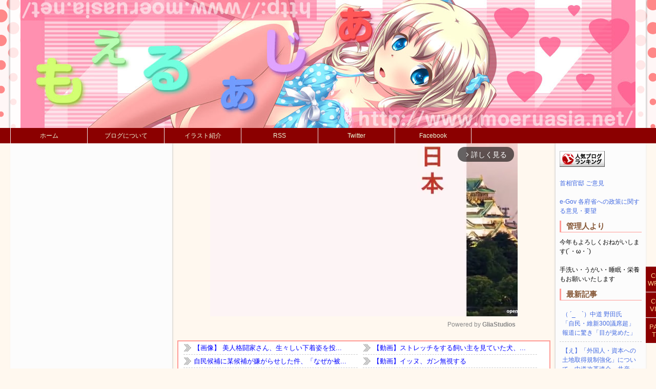

--- FILE ---
content_type: text/html; charset=UTF-8
request_url: https://www.moeasia.net/archives/49699220.html
body_size: 15002
content:
<!doctype html>
<html>
<head>
<meta charset="utf-8">
<title>コロナ速報★東京＋８２２６　※重症＋０　死亡１２ ｜ もえるあじあ(･∀･)</title>
<meta name="description" content="1: ホスアンプレナビルカルシウム(茸) [US]  2022/03/31(木) 16:45:39.14 東京都＋8226【3/31】オーケストラの日 98: バルガンシクロビル(神奈川県) [US]…">
<meta name="keywords" content="自民党,韓国,中国,台湾,経済,政治,新型肺炎,統計,新型コロナウイルス">



<meta property="og:title" content="コロナ速報★東京＋８２２６　※重症＋０　死亡１２">
<meta property="og:url" content="https://www.moeasia.net/archives/49699220.html">
<meta property="og:image" content="https://www.moeasia.net/wp/wp-content/uploads/thumbnail/49699220.jpg">
<meta property="og:type" content="blog">
<meta property="og:description" content="アジア関係のニュース、ネタなどを日本人目線で軽く&amp;見やすく&amp;分かりやすくをモットーにまとめます">
<meta property="og:site_name" content="もえるあじあ(･∀･)">
<meta name="twitter:card" content="summary_large_image">
<meta name="referrer" content="unsafe-url">
<meta name="referrer" content="always">
<script async src="https://pagead2.googlesyndication.com/pagead/js/adsbygoogle.js?client=ca-pub-2821737988846629"
     crossorigin="anonymous"></script>
<link rel="canonical" href="https://www.moeasia.net/archives/49699220.html">
<link rel="stylesheet" type="text/css" href="https://www.moeasia.net/wp/wp-content/themes/moeruasia/style.css?1689407972" media="screen,tv" title="default">
<link rel="alternate" type="application/rss+xml" href="https://www.moeasia.net/feed" title="rss">
<link rel="shortcut icon" href="https://www.moeasia.net/wp/wp-content/themes/moeruasia/commons/favicon.ico">
<script src="//ajax.googleapis.com/ajax/libs/jquery/1.12.4/jquery.min.js"></script>
<script type="text/javascript" src="https://www.moeasia.net/wp/wp-content/themes/moeruasia/commons/main.js?20170404"></script>



</head>

<body>



<header>
	<div id="headerinner">
		<a href="https://www.moeasia.net" title="もえるあじあ(･∀･)" id="logobanner"><img src="https://www.moeasia.net/wp/wp-content/themes/moeruasia/commons/header2.jpg" alt="サイトロゴ" id="logo"></a>
	</div>
		<div class="naviarea">
		<ul class="navilist">
			<li><a href="https://www.moeasia.net/">ホーム</a></li>
			<li><a href="https://www.moeasia.net/archives/31183541.html">ブログについて</a></li>
			<li><a href="https://www.moeasia.net/archives/31184392.html">イラスト紹介</a></li>
			<li><a href="https://www.moeasia.net/feed" target="_blank">RSS</a></li>
			<li><a href="https://twitter.com/moeruasia" target="_blank">Twitter</a></li>
			<li><a href="https://www.facebook.com/moeruasiavv" class="last" target="_blank">Facebook</a></li>
			<!--<li id="search"><form action="<$BlogUrl$>search" method="get"><input type="text" name="q" id="searchbox" maxlength="300" value="サイト内の記事を調べます"><input type="submit" value="検索"></form></li>-->
		</ul>
	</div></header>
<div id="wrap">
		<!--左サイドカラムここから-->
<div id="leftside">
<div class="sidewrapper">			<div class="execphpwidget"><!-- PC左カラム上 -->

<script type="text/javascript" src="https://js.ad-optima.com/js/display.js?spot=1524"></script>


<ins class="adsbygoogle"
     style="display:block"
     data-ad-client="ca-pub-2821737988846629"
     data-ad-slot="5292641970"
     data-ad-format="auto"
     data-full-width-responsive="true"></ins>
<script>
     (adsbygoogle = window.adsbygoogle || []).push({});
</script>

</div>
		</div><div class="sidewrapper">			<div class="textwidget"><div id="">
<div class="sidetitle">オススメ</div>
<div>

<div class="pickupbox">
	<a href="https://break-time.net/archives/51289" target="_blank" rel="noopener">
		<img src="https://www.moeasia.net/wp/wp-content/uploads/2025/11/4069424_s.jpg" title="【マンチカン】子猫同士のケンカが可愛すぎるｗｗｗｗ" class="pickupimg">
		<span class="pickuptitle">【マンチカン】子猫同士のケンカが可愛すぎるｗｗｗｗ</span>
	</a>
</div>


<div class="pickupbox">
	<a href="https://moudamepo.com/pick.cgi?code=2274&date=1770069651" target="_blank" rel="noopener">
		<img src="https://www.moeasia.net/wp/wp-content/uploads/2026/02/33650915_s.jpg" title="画像の女性たちの職業を当ててくれｗｗｗｗｗｗｗ" class="pickupimg">
		<span class="pickuptitle">画像の女性たちの職業を当ててくれｗｗｗｗｗｗｗ</span>
	</a>
</div>



<div class="pickupbox">
	<a href="https://moudamepo.com/pick.cgi?code=2274&date=1770080442" target="_blank" rel="noopener">
		<img src="https://www.moeasia.net/wp/wp-content/uploads/2026/02/patrickblaise-hollywood-573444_640.jpg" title="【悲報】映画の都ハリウッド、ポリコレ汚染を経てついに終焉..." class="pickupimg">
		<span class="pickuptitle">【悲報】映画の都ハリウッド、ポリコレ汚染を経てついに終焉...</span>
	</a>
</div>




<div class="pickupbox">
 	<a href="https://moudamepo.com/pick.cgi?code=2274&date=1770055204" target="\_blank" rel="noopener">
 		<img src="https://www.moeasia.net/wp/wp-content/uploads/2026/02/28726677_s.jpg" title="【閲覧注意】深夜の公園で揺れるブランコ、想像の10倍ヤバいｗ" class="pickupimg">
 		<span class="pickuptitle">【閲覧注意】深夜の公園で揺れるブランコ、想像の10倍ヤバいｗ</span>
 	</a>
</div>





<div class="pickupbox">
 	<a href="https://moudamepo.com/pick.cgi?code=2074&date=1753871112" target="\_blank" rel="noopener">
 		<img src="https://www.moeasia.net/wp/wp-content/uploads/2025/11/31474524_m.jpg" title="【悲報】アイドルさん、デビュー前に嘘の活動歴がバレて契約終了" class="pickupimg">
 		<span class="pickuptitle">【悲報】アイドルさん、デビュー前に嘘の活動歴がバレて契約終了</span>
 	</a>
</div>


<div class="pickupbox">
 	<a href="https://moudamepo.com/pick.cgi?code=2274&date=1763380821" target="\_blank" rel="noopener">
 		<img src="https://www.moeasia.net/wp/wp-content/uploads/2025/11/32323056_s.jpg" title="【結果報告あり】NTR好きワイ、友達夫婦とスワッピング予定なんだが吐きそう" class="pickupimg">
 		<span class="pickuptitle">【結果報告あり】NTR好きワイ、友達夫婦とスワッピング予定なんだが吐きそう</span>
 	</a>
</div>



<div class="pickupbox">
	<a href="https://moudamepo.com/pick.cgi?code=2274&date=1769989204" target="_blank" rel="noopener">
		<img src="https://www.moeasia.net/wp/wp-content/uploads/2026/02/32698351_s.jpg" title="【悲報】ダイエットの為の運動、完全に無意味なことが判明する" class="pickupimg">
		<span class="pickuptitle">【悲報】ダイエットの為の運動、完全に無意味なことが判明する</span>
	</a>
</div>





<div class="pickupbox">
 	<a href="https://break-time.net/archives/45441" target="\_blank" rel="noopener">
 		<img src="https://www.moeasia.net/wp/wp-content/uploads/2025/12/gazou3.jpg" title="【たまらん】無邪気な2匹の柴子犬ともみくちゃにされる猫！可愛いさしかないｗｗｗｗ" class="pickupimg">
 		<span class="pickuptitle">【たまらん】無邪気な2匹の柴子犬ともみくちゃにされる猫！可愛いさしかないｗｗｗｗ</span>
 	</a>
</div>




<div class="pickupbox">
	<a href="https://moudamepo.com/pick.cgi?code=2274&date=1764455423" target="_blank" rel="noopener">
		<img src="https://www.moeasia.net/wp/wp-content/uploads/2025/12/28957914_s.jpg" title="【画像】男の美容整形、マジで夢がありすぎるｗｗｗｗｗｗ" class="pickupimg">
		<span class="pickuptitle">【画像】男の美容整形、マジで夢がありすぎるｗｗｗｗｗｗ</span>
	</a>
</div>






<div class="pickupbox">
 	<a href="https://break-time.net/archives/51282" target="\_blank" rel="noopener">
 		<img src="https://www.moeasia.net/wp/wp-content/uploads/2025/11/gazou2-37.jpg" title="いい女度を上げる指南が話題に「顔に自信がなければ肌・歯・髪を綺麗に」「体型に自信がなければ・・" class="pickupimg">
 		<span class="pickuptitle">いい女度を上げる指南が話題に「顔に自信がなければ肌・歯・髪を綺麗に」「体型に自信がなければ・・</span>
 	</a>
</div>





<script src="https://pc.ads-connect.com/js/ad.js"charset="utf-8" defer></script>


</div>
</div></div>
		</div><div class="sidewrapper"><div class="sidetitle">カテゴリ</div><form action="https://www.moeasia.net" method="get"><label class="screen-reader-text" for="cat">カテゴリ</label><select  name='cat' id='cat' class='postform' >
	<option value='-1'>カテゴリーを選択</option>
	<option class="level-0" value="75">省庁&nbsp;&nbsp;(677)</option>
	<option class="level-0" value="6">ニュース&nbsp;&nbsp;(212)</option>
	<option class="level-0" value="550">新型肺炎&nbsp;&nbsp;(168)</option>
	<option class="level-0" value="4">経済&nbsp;&nbsp;(487)</option>
	<option class="level-0" value="1475">エネルギー政策&nbsp;&nbsp;(493)</option>
	<option class="level-1" value="71">&nbsp;&nbsp;&nbsp;太陽光発電&nbsp;&nbsp;(155)</option>
	<option class="level-1" value="1851">&nbsp;&nbsp;&nbsp;風力発電&nbsp;&nbsp;(12)</option>
	<option class="level-0" value="8">技術&nbsp;&nbsp;(238)</option>
	<option class="level-0" value="1470">医学・科学・研究&nbsp;&nbsp;(146)</option>
	<option class="level-0" value="19">文化&nbsp;&nbsp;(907)</option>
	<option class="level-1" value="1568">&nbsp;&nbsp;&nbsp;ゲーム・アニメ&nbsp;&nbsp;(83)</option>
	<option class="level-1" value="56">&nbsp;&nbsp;&nbsp;芸能&nbsp;&nbsp;(506)</option>
	<option class="level-1" value="12">&nbsp;&nbsp;&nbsp;食文化&nbsp;&nbsp;(99)</option>
	<option class="level-1" value="72">&nbsp;&nbsp;&nbsp;大阪万博&nbsp;&nbsp;(22)</option>
	<option class="level-0" value="17">スポーツ&nbsp;&nbsp;(155)</option>
	<option class="level-1" value="2052">&nbsp;&nbsp;&nbsp;ＷＢＣ&nbsp;&nbsp;(20)</option>
	<option class="level-1" value="41">&nbsp;&nbsp;&nbsp;Ｗ杯&nbsp;&nbsp;(26)</option>
	<option class="level-1" value="2764">&nbsp;&nbsp;&nbsp;オリンピック&nbsp;&nbsp;(10)</option>
	<option class="level-0" value="21">外交&nbsp;&nbsp;(195)</option>
	<option class="level-0" value="28">自衛隊&nbsp;&nbsp;(85)</option>
	<option class="level-0" value="15">防衛&nbsp;&nbsp;(127)</option>
	<option class="level-0" value="77">統計&nbsp;&nbsp;(441)</option>
	<option class="level-0" value="76">事件・事故&nbsp;&nbsp;(1,950)</option>
	<option class="level-0" value="70">災害&nbsp;&nbsp;(404)</option>
	<option class="level-1" value="3681">&nbsp;&nbsp;&nbsp;台湾有事&nbsp;&nbsp;(227)</option>
	<option class="level-1" value="2781">&nbsp;&nbsp;&nbsp;能登地震&nbsp;&nbsp;(71)</option>
	<option class="level-0" value="51">自民党&nbsp;&nbsp;(1,748)</option>
	<option class="level-1" value="3605">&nbsp;&nbsp;&nbsp;２０２５年総裁選&nbsp;&nbsp;(171)</option>
	<option class="level-1" value="3115">&nbsp;&nbsp;&nbsp;２０２４年総裁選&nbsp;&nbsp;(120)</option>
	<option class="level-0" value="66">公明党&nbsp;&nbsp;(142)</option>
	<option class="level-0" value="36">民主党&nbsp;&nbsp;(1,501)</option>
	<option class="level-1" value="57">&nbsp;&nbsp;&nbsp;蓮舫&nbsp;&nbsp;(1)</option>
	<option class="level-0" value="3750">中道改革連合&nbsp;&nbsp;(53)</option>
	<option class="level-0" value="33">日本共産党&nbsp;&nbsp;(493)</option>
	<option class="level-0" value="63">日本維新の会‏&nbsp;&nbsp;(87)</option>
	<option class="level-0" value="60">その他野党&nbsp;&nbsp;(500)</option>
	<option class="level-0" value="3">国内&nbsp;&nbsp;(2,025)</option>
	<option class="level-1" value="22">&nbsp;&nbsp;&nbsp;在日関連&nbsp;&nbsp;(510)</option>
	<option class="level-1" value="42">&nbsp;&nbsp;&nbsp;沖縄&nbsp;&nbsp;(339)</option>
	<option class="level-1" value="68">&nbsp;&nbsp;&nbsp;科研費&nbsp;&nbsp;(3)</option>
	<option class="level-1" value="49">&nbsp;&nbsp;&nbsp;民泊&nbsp;&nbsp;(1)</option>
	<option class="level-0" value="69">地方自治体&nbsp;&nbsp;(789)</option>
	<option class="level-0" value="67">国会&nbsp;&nbsp;(171)</option>
	<option class="level-1" value="61">&nbsp;&nbsp;&nbsp;憲法&nbsp;&nbsp;(1)</option>
	<option class="level-1" value="58">&nbsp;&nbsp;&nbsp;加計・森友学園&nbsp;&nbsp;(6)</option>
	<option class="level-0" value="11">マスコミ&nbsp;&nbsp;(2,447)</option>
	<option class="level-0" value="13">ネット&nbsp;&nbsp;(118)</option>
	<option class="level-1" value="24">&nbsp;&nbsp;&nbsp;既婚女性板&nbsp;&nbsp;(1)</option>
	<option class="level-0" value="26">口コミ&nbsp;&nbsp;(165)</option>
	<option class="level-0" value="1474">五輪&nbsp;&nbsp;(91)</option>
	<option class="level-1" value="14">&nbsp;&nbsp;&nbsp;東京五輪&nbsp;&nbsp;(3)</option>
	<option class="level-1" value="1058">&nbsp;&nbsp;&nbsp;北京五輪&nbsp;&nbsp;(13)</option>
	<option class="level-1" value="3078">&nbsp;&nbsp;&nbsp;パリ五輪&nbsp;&nbsp;(67)</option>
	<option class="level-0" value="16">左翼&nbsp;&nbsp;(445)</option>
	<option class="level-0" value="40">反日&nbsp;&nbsp;(1)</option>
	<option class="level-0" value="18">日本&nbsp;&nbsp;(11)</option>
	<option class="level-0" value="20">アジア&nbsp;&nbsp;(60)</option>
	<option class="level-0" value="1789">インド&nbsp;&nbsp;(11)</option>
	<option class="level-0" value="7">中国&nbsp;&nbsp;(575)</option>
	<option class="level-0" value="9">韓国&nbsp;&nbsp;(349)</option>
	<option class="level-1" value="74">&nbsp;&nbsp;&nbsp;射撃レーダー事件&nbsp;&nbsp;(1)</option>
	<option class="level-1" value="90">&nbsp;&nbsp;&nbsp;ホワイト国&nbsp;&nbsp;(14)</option>
	<option class="level-1" value="10">&nbsp;&nbsp;&nbsp;慰安婦問題&nbsp;&nbsp;(19)</option>
	<option class="level-1" value="73">&nbsp;&nbsp;&nbsp;徴用工（募集工）&nbsp;&nbsp;(24)</option>
	<option class="level-0" value="5">台湾&nbsp;&nbsp;(74)</option>
	<option class="level-0" value="23">北朝鮮&nbsp;&nbsp;(32)</option>
	<option class="level-0" value="1728">オーストラリア&nbsp;&nbsp;(9)</option>
	<option class="level-0" value="25">アメリカ&nbsp;&nbsp;(446)</option>
	<option class="level-0" value="912">ロシア&nbsp;&nbsp;(32)</option>
	<option class="level-0" value="3736">ベネズエラ&nbsp;&nbsp;(19)</option>
	<option class="level-0" value="27">ヨーロッパ&nbsp;&nbsp;(221)</option>
	<option class="level-1" value="851">&nbsp;&nbsp;&nbsp;イギリス&nbsp;&nbsp;(78)</option>
	<option class="level-0" value="32">国際&nbsp;&nbsp;(102)</option>
	<option class="level-0" value="46">国連&nbsp;&nbsp;(65)</option>
	<option class="level-0" value="1352">選挙(国政)&nbsp;&nbsp;(466)</option>
	<option class="level-1" value="3746">&nbsp;&nbsp;&nbsp;２０２６衆院選&nbsp;&nbsp;(78)</option>
	<option class="level-1" value="3384">&nbsp;&nbsp;&nbsp;２０２５参院選&nbsp;&nbsp;(198)</option>
	<option class="level-1" value="3155">&nbsp;&nbsp;&nbsp;２０２４衆院選&nbsp;&nbsp;(101)</option>
	<option class="level-1" value="1351">&nbsp;&nbsp;&nbsp;２０２２参院選&nbsp;&nbsp;(65)</option>
	<option class="level-1" value="64">&nbsp;&nbsp;&nbsp;２０１７衆院選&nbsp;&nbsp;(1)</option>
	<option class="level-0" value="62">選挙(地方)&nbsp;&nbsp;(298)</option>
	<option class="level-1" value="3517">&nbsp;&nbsp;&nbsp;都議選&nbsp;&nbsp;(9)</option>
	<option class="level-1" value="54">&nbsp;&nbsp;&nbsp;都知事選&nbsp;&nbsp;(168)</option>
	<option class="level-0" value="2">当ブログについて&nbsp;&nbsp;(6)</option>
	<option class="level-0" value="1">未分類&nbsp;&nbsp;(297)</option>
</select>
</form>
<script type="text/javascript">
/* <![CDATA[ */
(function() {
	var dropdown = document.getElementById( "cat" );
	function onCatChange() {
		if ( dropdown.options[ dropdown.selectedIndex ].value > 0 ) {
			dropdown.parentNode.submit();
		}
	}
	dropdown.onchange = onCatChange;
})();
/* ]]> */
</script>

			</div><div class="sidewrapper"><div class="sidetitle">サイトについて</div>			<div class="textwidget"><br />
絵提供：<a href="http://riceballman.fc2web.com/frame.html" rel="noopener" target="_blank">２ch全AAイラスト化計画</a>さま

<br /><br />


Internet Explorer 9以降、<br />
Google Chrome/Firefox最新版での閲覧を推奨します。<br />


<br /></div>
		</div><div class="sidewrapper"><div class="sidetitle">月別アーカイブ</div>		<label class="screen-reader-text" for="archives-dropdown-3">月別アーカイブ</label>
		<select id="archives-dropdown-3" name="archive-dropdown">
			
			<option value="">月を選択</option>
				<option value='https://www.moeasia.net/archives/2026/02'> 2026年2月 </option>
	<option value='https://www.moeasia.net/archives/2026/01'> 2026年1月 </option>
	<option value='https://www.moeasia.net/archives/2025/12'> 2025年12月 </option>
	<option value='https://www.moeasia.net/archives/2025/11'> 2025年11月 </option>
	<option value='https://www.moeasia.net/archives/2025/10'> 2025年10月 </option>
	<option value='https://www.moeasia.net/archives/2025/09'> 2025年9月 </option>
	<option value='https://www.moeasia.net/archives/2025/08'> 2025年8月 </option>
	<option value='https://www.moeasia.net/archives/2025/07'> 2025年7月 </option>
	<option value='https://www.moeasia.net/archives/2025/06'> 2025年6月 </option>
	<option value='https://www.moeasia.net/archives/2025/05'> 2025年5月 </option>
	<option value='https://www.moeasia.net/archives/2025/04'> 2025年4月 </option>
	<option value='https://www.moeasia.net/archives/2025/03'> 2025年3月 </option>
	<option value='https://www.moeasia.net/archives/2025/02'> 2025年2月 </option>
	<option value='https://www.moeasia.net/archives/2025/01'> 2025年1月 </option>
	<option value='https://www.moeasia.net/archives/2024/12'> 2024年12月 </option>
	<option value='https://www.moeasia.net/archives/2024/11'> 2024年11月 </option>
	<option value='https://www.moeasia.net/archives/2024/10'> 2024年10月 </option>
	<option value='https://www.moeasia.net/archives/2024/09'> 2024年9月 </option>
	<option value='https://www.moeasia.net/archives/2024/08'> 2024年8月 </option>
	<option value='https://www.moeasia.net/archives/2024/07'> 2024年7月 </option>
	<option value='https://www.moeasia.net/archives/2024/06'> 2024年6月 </option>
	<option value='https://www.moeasia.net/archives/2024/05'> 2024年5月 </option>
	<option value='https://www.moeasia.net/archives/2024/04'> 2024年4月 </option>
	<option value='https://www.moeasia.net/archives/2024/03'> 2024年3月 </option>
	<option value='https://www.moeasia.net/archives/2024/02'> 2024年2月 </option>
	<option value='https://www.moeasia.net/archives/2024/01'> 2024年1月 </option>
	<option value='https://www.moeasia.net/archives/2023/12'> 2023年12月 </option>
	<option value='https://www.moeasia.net/archives/2023/11'> 2023年11月 </option>
	<option value='https://www.moeasia.net/archives/2023/10'> 2023年10月 </option>
	<option value='https://www.moeasia.net/archives/2023/09'> 2023年9月 </option>
	<option value='https://www.moeasia.net/archives/2023/08'> 2023年8月 </option>
	<option value='https://www.moeasia.net/archives/2023/07'> 2023年7月 </option>
	<option value='https://www.moeasia.net/archives/2023/06'> 2023年6月 </option>
	<option value='https://www.moeasia.net/archives/2023/05'> 2023年5月 </option>
	<option value='https://www.moeasia.net/archives/2023/04'> 2023年4月 </option>
	<option value='https://www.moeasia.net/archives/2023/03'> 2023年3月 </option>
	<option value='https://www.moeasia.net/archives/2023/02'> 2023年2月 </option>
	<option value='https://www.moeasia.net/archives/2023/01'> 2023年1月 </option>
	<option value='https://www.moeasia.net/archives/2022/12'> 2022年12月 </option>
	<option value='https://www.moeasia.net/archives/2022/11'> 2022年11月 </option>
	<option value='https://www.moeasia.net/archives/2022/10'> 2022年10月 </option>
	<option value='https://www.moeasia.net/archives/2022/09'> 2022年9月 </option>
	<option value='https://www.moeasia.net/archives/2022/08'> 2022年8月 </option>
	<option value='https://www.moeasia.net/archives/2022/07'> 2022年7月 </option>
	<option value='https://www.moeasia.net/archives/2022/06'> 2022年6月 </option>
	<option value='https://www.moeasia.net/archives/2022/05'> 2022年5月 </option>
	<option value='https://www.moeasia.net/archives/2022/04'> 2022年4月 </option>
	<option value='https://www.moeasia.net/archives/2022/03'> 2022年3月 </option>
	<option value='https://www.moeasia.net/archives/2022/02'> 2022年2月 </option>
	<option value='https://www.moeasia.net/archives/2022/01'> 2022年1月 </option>
	<option value='https://www.moeasia.net/archives/2021/03'> 2021年3月 </option>
	<option value='https://www.moeasia.net/archives/2021/02'> 2021年2月 </option>
	<option value='https://www.moeasia.net/archives/2020/12'> 2020年12月 </option>
	<option value='https://www.moeasia.net/archives/2020/11'> 2020年11月 </option>
	<option value='https://www.moeasia.net/archives/2020/06'> 2020年6月 </option>
	<option value='https://www.moeasia.net/archives/2019/11'> 2019年11月 </option>
	<option value='https://www.moeasia.net/archives/2019/10'> 2019年10月 </option>
	<option value='https://www.moeasia.net/archives/2019/08'> 2019年8月 </option>
	<option value='https://www.moeasia.net/archives/2018/10'> 2018年10月 </option>
	<option value='https://www.moeasia.net/archives/2017/10'> 2017年10月 </option>
	<option value='https://www.moeasia.net/archives/2016/11'> 2016年11月 </option>
	<option value='https://www.moeasia.net/archives/2016/03'> 2016年3月 </option>
	<option value='https://www.moeasia.net/archives/2013/08'> 2013年8月 </option>

		</select>

<script type="text/javascript">
/* <![CDATA[ */
(function() {
	var dropdown = document.getElementById( "archives-dropdown-3" );
	function onSelectChange() {
		if ( dropdown.options[ dropdown.selectedIndex ].value !== '' ) {
			document.location.href = this.options[ this.selectedIndex ].value;
		}
	}
	dropdown.onchange = onSelectChange;
})();
/* ]]> */
</script>
			</div><div class="sidewrapper"><div class="sidetitle">記事検索</div><form role="search" method="get" id="searchform" class="searchform" action="https://www.moeasia.net/">
				<div>
					<label class="screen-reader-text" for="s">検索:</label>
					<input type="text" value="" name="s" id="s" />
					<input type="submit" id="searchsubmit" value="検索" />
				</div>
			</form></div><div class="sidewrapper"><div class="sidetitle">連絡先</div>			<div class="textwidget"><a href="//www.moeruasia.net/archives/31183541.html">お問い合わせ</a>

<br /><br /></div>
		</div><div class="sidewrapper">			<div class="execphpwidget"><div id="fixR2">
<!-- もえあじ 左カラム最下部追尾広告 -->
<ins class="adsbygoogle"
     style="display:block"
     data-ad-client="ca-pub-2821737988846629"
     data-ad-slot="5989643955"
     data-ad-format="auto"
     data-full-width-responsive="true"></ins>
<script>
     (adsbygoogle = window.adsbygoogle || []).push({});
</script>

     <a href="https://www.amazon.co.jp/%E6%B2%B3%E9%87%8E%E5%A4%AA%E9%83%8E%E3%81%AB%E8%A8%B4%E3%81%88%E3%82%89%E3%82%8C%E3%81%BE%E3%81%97%E3%81%9F-%E3%81%8F%E3%81%A4%E3%81%96%E3%82%8F/dp/4434347403?__mk_ja_JP=%E3%82%AB%E3%82%BF%E3%82%AB%E3%83%8A&crid=399YRGLWWO3AR&dib=eyJ2IjoiMSJ9.T6eE9oPFdof_jkxX_8rrcSAV2-mmn4RaOCWw5Cvyb-Qjxcq1nDYTlNiaO9WLJ8bg.yKAmsXMVMgxpMw8-LuxMeOFGIk30JQ-1W-uR0NDXBYU&dib_tag=se&keywords=%E6%B2%B3%E9%87%8E%E5%A4%AA%E9%83%8E%E3%81%AB%E8%A8%B4%E3%81%88%E3%82%89%E3%82%8C%E3%81%BE%E3%81%97%E3%81%9F&qid=1725621183&sprefix=%E6%B2%B3%E9%87%8E%E5%A4%AA%E9%83%8E%E3%81%AB%E8%A8%B4%E3%81%88%E3%82%89%E3%82%8C%E3%81%BE%E3%81%97%E3%81%9F,aps,544&sr=8-1&linkCode=sl1&tag=asianewsh049-22&linkId=585dd1c7f1ea07840d61ea2139d43cc0&language=ja_JP&ref_=as_li_ss_tl" target="_blank"><img  style="width: 300px;" src="https://www.moeasia.net/wp/wp-content/themes/moeruasia/images/kutuzawa.jpg?1770085725" alt=""></a></div></div>
		</div></div>
<!--左サイドカラムここまで-->		<div id="contents">
			<div class="gliaplayer-container"
			data-slot="wabisabi_moeasia_desktop"></div>
			<script	src="https://player.gliacloud.com/player/wabisabi_moeasia_desktop" async></script>

				<div id="rsswrap">
		<iframe src="https://www.moeasia.net/wp/wp-content/themes/moeruasia/rss.html" frameborder="0" scrolling="no" class="headline"></iframe>
		</div>
		<div class="adbanner">
		
<!-- もえあじバナー広告(ヘッドライン) -->
<ins class="adsbygoogle"
     style="display:block"
     data-ad-client="ca-pub-2821737988846629"
     data-ad-slot="3158971642"
     data-ad-format="auto"
     data-full-width-responsive="true"></ins>
<script>
     (adsbygoogle = window.adsbygoogle || []).push({});
</script>



		</div>
		<div id="rsswrap">
		<iframe src="https://www.moeasia.net/wp/wp-content/themes/moeruasia/rss.html" frameborder="0" scrolling="no" class="top"></iframe>
		</div>		<div class="pickupbox">
	<a href="https://newmofu.doorblog.jp/archives/59550862.html?url=20125433%2Fsevihcra%2Fmoc.23isu%2F%2F%3Aptth&noadult=1" target="_blank">
		<img src="https://www.moeasia.net/wp/wp-content/uploads/2025/11/32287904_s.jpg" title="【愕然】元美人だけどBBAになった結果ｗｗｗｗｗｗｗｗｗｗｗｗ" class="pickupimg">
		<span class="pickuptitle">【愕然】元美人だけどBBAになった結果ｗｗｗｗｗｗｗｗｗｗｗｗ</span>
	</a>
</div>

<div class="pickupbox">
	<a href="https://break-time.net/archives/49434" target="_blank">
		<img src="https://www.moeasia.net/wp/wp-content/uploads/2025/11/22424785_s.jpg" title="「嬉しすぎて！」とんでもないジャンプ力を発揮する柴犬が話題に" class="pickupimg">
		<span class="pickuptitle">「嬉しすぎて！」とんでもないジャンプ力を発揮する柴犬が話題に</span>
	</a>
</div>


<div class="pickupbox">
	<a href="https://moudamepo.com/pick.cgi?code=2274&date=1764331254" target="_blank">
		<img src="https://www.moeasia.net/wp/wp-content/uploads/2025/12/31952742_s.jpg" title="【画像】若くて美人な看護師さん（23）汚部屋すぎて掃除してくれる人を募集ｗｗｗ" class="pickupimg">
		<span class="pickuptitle">【画像】若くて美人な看護師さん（23）汚部屋すぎて掃除してくれる人を募集ｗｗｗ</span>
	</a>
</div>

			<article id="entrybox">
				<section class="entryheader">
					<a href="https://www.moeasia.net/archives/49699220.html#commentarea" title="コロナ速報★東京＋８２２６　※重症＋０　死亡１２のコメントを参照" class="comcount">9<br><span class="kome">コメント</span></a>
					<a href="https://www.moeasia.net/archives/49699220.html" class="entrytitle">コロナ速報★東京＋８２２６　※重症＋０　死亡１２</a>
					<div class="entryinfo">
					2022年04月01日02:29 / カテゴリ：<a href="https://www.moeasia.net/category/%e6%96%b0%e5%9e%8b%e8%82%ba%e7%82%8e" target="_blank">新型肺炎</a><a href="https://www.moeasia.net/category/%e7%b5%b1%e8%a8%88" target="_blank">統計</a>					<div class='btnbox'><a href="//b.hatena.ne.jp/entry/https://www.moeasia.net/archives/49699220.html" class="hatena-bookmark-button" data-hatena-bookmark-title="コロナ速報★東京＋８２２６　※重症＋０　死亡１２" data-hatena-bookmark-layout="standard-balloon" data-hatena-bookmark-lang="ja" title="このエントリーをはてなブックマークに追加"></a><a href="https://twitter.com/share" class="twitter-share-button"　data-via="" data-url="https://www.moeasia.net/archives/49699220.html" data-text="コロナ速報★東京＋８２２６　※重症＋０　死亡１２"></a><div class="fb-like" data-href="https://www.moeasia.net/archives/49699220.html" data-layout="button_count" data-action="like" data-size="small" data-show-faces="false" data-share="false"></div></div>
					</div>
				</section>
				<section class="entrybody">
				<div class="t_h" ><span style="font-color:#140750;">1: <span class="resname">ホスアンプレナビルカルシウム(茸) [US]</span> <span style="font-color:#140750;"> 2022/03/31(木) 16:45:39.14 </span></div>
<div class="t_b" style="font-weight:bold;color:#0000cd;">東京都＋8226【3/31】オーケストラの日 </div><br />

<div class="t_h" ><span style="font-color:#140750;">98: <span class="resname">バルガンシクロビル(神奈川県) [US]</span> <span style="font-color:#140750;"> 2022/03/31(木) 17:21:03.50 </span></div>
<div class="t_b" style="font-weight:bold;"> (´・ω・｀)なんとも言えない数字だな </div><br />






<div class="t_b" > 

<blockquote>
<span  style="font-size: small;">
※補足<br />

【速報】新型コロナウイルスに関連した患者の発生について<br /><br />


<a target="_blank" href="https://www.moeasia.net/wp/wp-content/uploads/2022/03/index_7-68.jpg"><img loading="lazy" src="https://www.moeasia.net/wp/wp-content/uploads/2022/03/index_7-68.jpg" alt="" width="600" height="769" class="alignnone size-full wp-image-49699206" srcset="https://www.moeasia.net/wp/wp-content/uploads/2022/03/index_7-68.jpg 600w, https://www.moeasia.net/wp/wp-content/uploads/2022/03/index_7-68-234x300.jpg 234w" sizes="(max-width: 600px) 100vw, 600px" /></a>


<br />

※ﾘﾝｸ先PDF注意 4246KB<br />

<a target="_blank" href="https://www.fukushihoken.metro.tokyo.lg.jp/hodo/saishin/corona3068.files/3068.pdf" rel="noopener" target="_blank">https://www.fukushihoken.metro.tokyo.lg.jp/hodo/saishin/corona3068.files/3068.pdf</a>


</span></blockquote>


</div><br /></section><div class="abox">
<script async type="text/javascript" src="https://js.ad-optima.com/js/display.js?spot=1620"></script>


</div><div id="middlerss"><script type="text/javascript">
<!--
	var blogroll_channel_id = 83947;
// -->
</script>
<script type="text/javascript" charset="utf-8" src="//blogroll.livedoor.net/js/blogroll.js"></script></div><section class='entrybody'><div class="t_h" ><span style="font-color:#140750;">2: <span class="resname">レムデシビル(山形県) [US]</span> <span style="font-color:#140750;"> 2022/03/31(木) 16:46:07.48 </span></div>
<div class="t_b" style="font-weight:bold;">


<a target="_blank" href="https://www.moeasia.net/wp/wp-content/uploads/2022/03/index_6-99.jpg"><img loading="lazy" src="https://www.moeasia.net/wp/wp-content/uploads/2022/03/index_6-99.jpg" alt="" width="426" height="874" class="alignnone size-full wp-image-49699205" srcset="https://www.moeasia.net/wp/wp-content/uploads/2022/03/index_6-99.jpg 426w, https://www.moeasia.net/wp/wp-content/uploads/2022/03/index_6-99-146x300.jpg 146w" sizes="(max-width: 426px) 100vw, 426px" /></a>

<br><br> 😷73(+3)🤢🤢🏨64(+6)🏠1859(-96)😄15189(+234)<br>調整中106(+77)　79×😇＜ギリギリ </div><br />

<div class="t_h t_i" ><span style="font-color:#140750;">48: <span class="resname">ピマリシン(東京都) [US]</span> <span style="font-color:#140750;"> 2022/03/31(木) 16:52:17.70 </span></div>
<div class="t_b t_i" style="font-weight:bold;"> <span class="anchor">&gt;&gt;2</span> <br> ギリギリでアウトやな </div><br />

<div class="t_h t_i" ><span style="font-color:#140750;">129: <span class="resname">リバビリン(東京都) [US]</span> <span style="font-color:#140750;"> 2022/03/31(木) 18:10:09.37 </span></div>
<div class="t_b t_i" style="font-weight:bold;"><span class="anchor">&gt;&gt;2</span> <br> 増えたなぁ </div><br />

<div class="t_h" ><span style="font-color:#140750;">5: <span class="resname">リバビリン(SB-iPhone) [ﾆﾀﾞ]</span> <span style="font-color:#140750;"> 2022/03/31(木) 16:46:20.71 </span></div>
<div class="t_b" style="font-weight:bold;"> 減らんのお </div><br />

<div class="t_h" ><span style="font-color:#140750;">16: <span class="resname">ファビピラビル(茸) [ﾇｺ]</span> <span style="font-color:#140750;"> 2022/03/31(木) 16:47:27.55 </span></div>
<div class="t_b" style="font-weight:bold;"> 最近多いすね <br> リバウンドしてる </div><br />

<div class="t_h" ><span style="font-color:#140750;">19: <span class="resname">ラミブジン(東京都) [US]</span> <span style="font-color:#140750;"> 2022/03/31(木) 16:47:39.27 </span></div>
<div class="t_b" style="font-weight:bold;">

<a target="_blank" href="https://www.moeasia.net/wp/wp-content/uploads/2022/03/index_8-40.jpg"><img loading="lazy" src="https://www.moeasia.net/wp/wp-content/uploads/2022/03/index_8-40.jpg" alt="" width="600" height="622" class="alignnone size-full wp-image-49699207" srcset="https://www.moeasia.net/wp/wp-content/uploads/2022/03/index_8-40.jpg 600w, https://www.moeasia.net/wp/wp-content/uploads/2022/03/index_8-40-289x300.jpg 289w" sizes="(max-width: 600px) 100vw, 600px" /></a>


</div><br />




<div class="t_h" ><span style="font-color:#140750;">11: <span class="resname">エルビテグラビル(ジパング) [US]</span> <span style="font-color:#140750;"> 2022/03/31(木) 16:47:03.23 </span></div>
<div class="t_b" style="font-weight:bold;"> 減ってる！ </div><br />



<div class="t_h t_i" ><span style="font-color:#140750;">23: <span class="resname">コビシスタット(ジパング) [US]</span> <span style="font-color:#140750;"> 2022/03/31(木) 16:48:11.30 </span></div>
<div class="t_b t_i" style="font-weight:bold;"> <span class="anchor">&gt;&gt;19</span> <br> あれ、減ってるのか </div><br />

<div class="t_h t_i" ><span style="font-color:#140750;">40: <span class="resname">オムビタスビル(東京都) [ﾆﾀﾞ]</span> <span style="font-color:#140750;"> 2022/03/31(木) 16:49:58.30 </span></div>
<div class="t_b t_i" style="font-weight:bold;"> <span class="anchor">&gt;&gt;19</span> <br> 先週よりか減ってるのか <br> わかりにくい傾向だな </div><br />

<div class="t_h t_i" ><span style="font-color:#140750;">50: <span class="resname">ファムシクロビル(神奈川県) [SK]</span> <span style="font-color:#140750;"> 2022/03/31(木) 16:52:59.35 </span></div>
<div class="t_b t_i" style="font-weight:bold;"> <span class="anchor">&gt;&gt;19</span> <br> 先週から減っるな <br> よし </div><br />

<div class="t_h t_i" ><span style="font-color:#140750;">118: <span class="resname">アメナメビル(東京都) [ﾆﾀﾞ]</span> <span style="font-color:#140750;"> 2022/03/31(木) 17:38:32.78 </span></div>
<div class="t_b t_i" style="font-weight:bold;"> <span class="anchor">&gt;&gt;19</span> <br> 今週の推移はよく分からんな。 </div><br />

<div class="t_h" ><span style="font-color:#140750;">21: <span class="resname">リバビリン(千葉県) [ﾆﾀﾞ]</span> <span style="font-color:#140750;"> 2022/03/31(木) 16:47:54.15 </span></div>
<div class="t_b" style="font-weight:bold;"> 減ってる・・・ </div><br />

<div class="t_h" ><span style="font-color:#140750;">59: <span class="resname">アバカビル(SB-iPhone) [US]</span> <span style="font-color:#140750;"> 2022/03/31(木) 16:54:24.34 </span></div>
<div class="t_b" style="font-weight:bold;"> 600人も減ったのかよ </div><br />

<div class="t_h" ><span style="font-color:#140750;">27: <span class="resname">ダクラタスビル(東京都) [ID]</span> <span style="font-color:#140750;"> 2022/03/31(木) 16:48:32.07 </span></div>
<div class="t_b" style="font-weight:bold;"> 底に張り付いてる感じか </div><br />

<div class="t_h" ><span style="font-color:#140750;">30: <span class="resname">テラプレビル(東京都) [CN]</span> <span style="font-color:#140750;"> 2022/03/31(木) 16:48:43.57 </span></div>
<div class="t_b" style="font-weight:bold;"> 昨日はなんだったのか </div><br />

<div class="t_h" ><span style="font-color:#140750;">32: <span class="resname">リバビリン(東京都) [KR]</span> <span style="font-color:#140750;"> 2022/03/31(木) 16:49:06.47 </span></div>
<div class="t_b" style="font-weight:bold;"> 完全に2週間前と同じ推移 <br> 先週が祝日の関係でズレてただけか </div><br />

<div class="t_h t_i" ><span style="font-color:#140750;">38: <span class="resname">ダクラタスビル(東京都) [ID]</span> <span style="font-color:#140750;"> 2022/03/31(木) 16:49:32.28 </span></div>
<div class="t_b t_i" style="font-weight:bold;"> <span class="anchor">&gt;&gt;32</span> <br> そゆこと </div><br />

<div class="t_h" ><span style="font-color:#140750;">128: <span class="resname">ホスアンプレナビルカルシウム(茸) [ﾆﾀﾞ]</span> <span style="font-color:#140750;"> 2022/03/31(木) 18:08:07.01 </span></div>
<div class="t_b" style="font-weight:bold;"> 先週だけ異常値だと思えばそんなに心配いらないような気がする </div><br />

<div class="t_h t_i" ><span style="font-color:#140750;">133: <span class="resname">エムトリシタビン(茸) [US]</span> <span style="font-color:#140750;"> 2022/03/31(木) 18:28:05.63 </span></div>
<div class="t_b t_i" style="font-weight:bold;"> <span class="anchor">&gt;&gt;128</span> <br> 先週が少なすぎたのはあるかもね </div><br />

<div class="t_h" ><span style="font-color:#140750;">125: <span class="resname">バルガンシクロビル(茸) [ﾆﾀﾞ]</span> <span style="font-color:#140750;"> 2022/03/31(木) 17:59:45.77 </span></div>
<div class="t_b" style="font-weight:bold;"> 今日は確実に1万超えてくると思った </div><br />

<div class="t_h" ><span style="font-color:#140750;">4: <span class="resname">イドクスウリジン(やわらか銀行) [US]</span> <span style="font-color:#140750;"> 2022/03/31(木) 16:46:16.93 </span></div>
<div class="t_b" style="font-weight:bold;"> 1万行かなかったね <br> まだ油断はできんよ </div><br />

<div class="t_h" ><span style="font-color:#140750;">29: <span class="resname">ファビピラビル(茸) [US]</span> <span style="font-color:#140750;"> 2022/03/31(木) 16:48:43.22 </span></div>
<div class="t_b" style="font-weight:bold;"> なんてこった！ <br> このままだと2週間後は健康診断 </div><br />

<div class="t_h" ><span style="font-color:#140750;">45: <span class="resname">ポドフィロトキシン(埼玉県) [IN]</span> <span style="font-color:#140750;"> 2022/03/31(木) 16:51:47.01 </span></div>
<div class="t_b" style="font-weight:bold;"> 花見は春休み中あるいは新社会人歓迎とか・・・・ <br> 自粛してくれ



<br /><br /><br />

 </div><br /><div id='pickup'><a href="https://break-time.net/archives/52524" target="_blank">【笑】お気に入りのぬいぐるみを大事にする猫「誰にも触らせない!!!」</a>

<a href="https://moudamepo.com/pick.cgi?code=1972&date=1770042943" target="_blank">【！】宮城４区、自民党・もりした千里と中道改革連合・安住淳が接戦</a>

<a href="https://moudamepo.com/pick.cgi?code=1972&date=1770040617" target="_blank">自民党・日本維新の会・政府「消費税12%への議論をしている事実は全く無い」</a>

<a href="https://moudamepo.com/pick.cgi?code=1972&date=1770018400" target="_blank">【長野 山形村】高市総理の応援演説中、聴衆に体調不良者が発生　緊急搬送先を決める連絡中の為、総理自らマイクを切り肉声で最後まで懸命に演説</a>

<a href="https://moudamepo.com/pick.cgi?code=1972&date=1770006939" target="_blank">【ｗ】記者「週刊文春です」　高市首相の秘書「はっ倒すぞコラァ！！！」</a>

<a href="https://moudamepo.com/pick.cgi?code=1972&date=1769963075" target="_blank">【動画】握手で手を痛めた高市首相、体が宙に浮くほど引っ張られ、笑顔で手首を押えていた</a>

<a href="https://break-time.net/archives/52620" target="_blank">【えｗ】プラケースにピッタリ入る猫ちゃん　快適そうには見えないが・・・</a>




<div class="bam-card" style="float:left;display:-webkit-box;display:-ms-flexbox;display:flex;align-items:center;">
    <div class="bam-image" style="float:left;margin: 5px 10px 0 0;">
        <a href="https://www.amazon.co.jp/dp/B00QWEE8LK?tag=asianewsh049-22&linkCode=osi&th=1&psc=1" rel="noopener noreferrer" target="_blank"><img src="https://m.media-amazon.com/images/I/41m80rlVaQL._SL500_.jpg" alt="フェレロ ロシェ Ferrero Rocher ヘーゼルナッツ ミルクチョコレート チョコレート チョコ ギフト プレゼント 個包装 まとめ買い 詰め合わせ お菓子 5粒×12個/750g" style='max-width:100%;'/></a>
    </div>
    <div class="bam-info">
        <a href="https://www.amazon.co.jp/dp/B00QWEE8LK?tag=asianewsh049-22&linkCode=osi&th=1&psc=1" rel="noopener noreferrer" target="_blank" class="bam-title" style="text-decoration:none;">フェレロ ロシェ Ferrero Rocher ヘーゼルナッツ ミルクチョコレート チョコレート チョコ ギフト プレゼント 個包装 まとめ買い 詰め合わせ お菓子 5粒×12個/750g</a>
        <div class="bam-date" style="font-size:small;margin-bottom:5px;">
            Posted with <a href="https://buyer.d1v1b.com" target="_blank" rel="noopener noreferrer" style="text-decoration:none;">Buyer</a> at 2026.02.03
        </div>
        <div class="bam-detail" style="line-height:1.1;margin-bottom:5px;">
            フェレロ<br/>
        </div>
        <div class="bam-footer">
            <a href="https://www.amazon.co.jp/dp/B00QWEE8LK?tag=asianewsh049-22&linkCode=osi&th=1&psc=1" class="bam-market bam-amazon" rel="noopener noreferrer" target="_blank" style="float:left;text-decoration:none;padding:2px 5px 4px 5px;cursor:pointer;white-space:nowrap;font-weight:bold;background:#ed8818;color:#fff;">Amazon.co.jpで詳細を見る</a>
        </div>
    </div>
    <div style='clear:left;'></div>
</div>







































































</div>				</section>
			</article>		<div id="bottombtn">
			<a href="//twitter.com/home?status=https://www.moeasia.net/archives/49699220.html" class="share_twitter" target="_blank">この記事をツイートする！</a>
			<a href="//b.hatena.ne.jp/entry/https://www.moeasia.net/archives/49699220.html" class="share_hatebu" target="_blank">この記事をはてブする！</a>
		</div>

		<div class="abox">
			
	<div class="adbanner">

<script src="//i2ad.jp/customer/ads/ad.php?id=xI5ZkWLIDOk81yxzul8slQ"></script>

	</div>
	<div class="adbanner">

<!-- Rakuten Widget FROM HERE --><script type="text/javascript">rakuten_design="slide";rakuten_affiliateId="11b1dbed.b12730c1.11b1dbee.a9a955a5";rakuten_items="ranking";rakuten_genreId=0;rakuten_size="600x200";rakuten_target="_blank";rakuten_theme="gray";rakuten_border="off";rakuten_auto_mode="off";rakuten_genre_title="off";rakuten_recommend="on";</script><script type="text/javascript" src="//xml.affiliate.rakuten.co.jp/widget/js/rakuten_widget.js"></script><!-- Rakuten Widget TO HERE -->
	</div>


		</div>

		<h2 class="rsstitle">この記事を読んだ方はこんな記事も読んでいます</h2>
		<div id="rsswrap">
		<iframe src="https://www.moeasia.net/wp/wp-content/themes/moeruasia/rss.html" frameborder="0" scrolling="no" class="btm"></iframe>
		</div>
		<h2 class="rsstitle">オススメの新着情報</h2>
		<div id="rsswrap">
		<iframe src="https://www.moeasia.net/wp/wp-content/themes/moeruasia/rss.html" frameborder="0" scrolling="no" class="btm2"></iframe>
		</div>

		<!-- <iframe src="https://www.moeasia.net/wp/wp-content/themes/moeruasia/ranking.html" frameborder="0" scrolling="no" class="ranking"></iframe> -->
		

<script async type="text/javascript" src="https://js.ad-optima.com/js/display.js?spot=1620"></script><div>
	<h2><a href="https://www.moeasia.net/comments?pid=49699220">コメントページはこちら</a></h2>
</div>
			<div id="pagenavi">
				<ul id="navibox" class="clearfix">
				<li class="next"><a href="https://www.moeasia.net/archives/49699227.html">対中ＯＤＡが今月末で終了。技術支援、港湾・発電施設などのインフラ支援等、４０年以上にわたり３兆６千億円</a></p><li class="prev"><a href="https://www.moeasia.net/archives/49699208.html">【電力】女川原発２号機、再稼働は２０２４年２月の方針</a></p>				</ul>

				
<script src="https://pc.ads-connect.com/js/ad.js"
charset="utf-8" defer></script>


			</div>




		</div>
	<!--右サイドカラムここから-->
<div id="rightside">
<div class="sidewrapper">			<div class="textwidget"><a href="https://blog.with2.net/link.php?1555762" target="_blank" title="人気ブログランキングへ" rel="noopener"><img src="/wp/inc/blogrank.gif" width="88" height="31" border="0" /></a>

<br /><br />
<a href="https://www.kantei.go.jp/jp/forms/goiken_ssl.html" target="_blank" rel="noopener">首相官邸 ご意見</a><br />

<br />
<a href="https://www.e-gov.go.jp/policy/servlet/Propose" rel="noopener" target="_blank">e-Gov 各府省への政策に関する意見・要望</a></div>
		</div><div class="sidewrapper"><div class="sidetitle">管理人より</div>			<div class="textwidget">今年もよろしくおねがいします(´・ω・`)<br /><br />

手洗い・うがい・睡眠・栄養もお願いいたします</div>
		</div><div class="sidewrapper"><div class="sidetitle">最新記事</div>			<div class="execphpwidget"><ul id="recent">
<li><a href='https://www.moeasia.net/archives/49801376.html'><img src='https://www.moeasia.net/wp/wp-content/uploads/thumbnail/49801376_box.jpg'></a><a href='https://www.moeasia.net/archives/49801376.html'>（ ´_ゝ`）中道 野田氏　「自民・維新300議席超」報道に驚き「目が覚めた」</a></li><li><a href='https://www.moeasia.net/archives/49801369.html'><img src='https://www.moeasia.net/wp/wp-content/uploads/thumbnail/49801369_box.jpg'></a><a href='https://www.moeasia.net/archives/49801369.html'>【え】「外国人・資本への土地取得規制強化」について　中道改革連合、共産・れいわより酷かったｗｗｗｗｗｗｗｗ</a></li><li><a href='https://www.moeasia.net/archives/49801366.html'><img src='https://www.moeasia.net/wp/wp-content/uploads/thumbnail/49801366_box.jpg'></a><a href='https://www.moeasia.net/archives/49801366.html'>「このままいったら中道は敗北です。だからやります！電話＆SNSで依頼プロジェクト」「まずは一人10人！」</a></li><li><a href='https://www.moeasia.net/archives/49801362.html'><img src='https://www.moeasia.net/wp/wp-content/uploads/thumbnail/49801362_box.jpg'></a><a href='https://www.moeasia.net/archives/49801362.html'>ネットの影響でテレビ離れが確実に加速、NHKの受信料支払い義務に不満噴出「誰が考えても異常すぎる」</a></li><li><a href='https://www.moeasia.net/archives/49801356.html'><img src='https://www.moeasia.net/wp/wp-content/uploads/thumbnail/49801356_box.jpg'></a><a href='https://www.moeasia.net/archives/49801356.html'>【ｗ】衆院選情勢に中道関係者「こんな数字聞いたことない」　連合会長「気を失いそう」創価学会組織票に反高市票を取り込み、自民・維新に対抗する算段だったのに・・・</a></li><li><a href='https://www.moeasia.net/archives/49801350.html'><img src='https://www.moeasia.net/wp/wp-content/uploads/thumbnail/49801350_box.jpg'></a><a href='https://www.moeasia.net/archives/49801350.html'>【！？】中革連・安住氏「高市さんは高い支持率を国のために使うべきで自民党の議員のために使うべきではない！」</a></li><li><a href='https://www.moeasia.net/archives/49801346.html'><img src='https://www.moeasia.net/wp/wp-content/uploads/thumbnail/49801346_box.jpg'></a><a href='https://www.moeasia.net/archives/49801346.html'>【！】宮城４区、自民党・もりした千里と中道改革連合・安住淳が接戦</a></li><li><a href='https://www.moeasia.net/archives/49801342.html'><img src='https://www.moeasia.net/wp/wp-content/uploads/thumbnail/49801342_box.jpg'></a><a href='https://www.moeasia.net/archives/49801342.html'>自民党・日本維新の会・政府「消費税12%への議論をしている事実は全く無い」</a></li><li><a href='https://www.moeasia.net/archives/49801337.html'><img src='https://www.moeasia.net/wp/wp-content/uploads/thumbnail/49801337_box.jpg'></a><a href='https://www.moeasia.net/archives/49801337.html'>（ ´_ゝ`）中国春節、日中関係悪化で日本への旅行者は大幅減　タイに行く中国人 前年比５～６割増　タイの皆さん、ご愁傷様です・・・</a></li><li><a href='https://www.moeasia.net/archives/49801334.html'><img src='https://www.moeasia.net/wp/wp-content/uploads/thumbnail/49801334_box.jpg'></a><a href='https://www.moeasia.net/archives/49801334.html'>序盤の期日前投票４５６万人、前回比２％減</a></li><li><a href='https://www.moeasia.net/archives/49801330.html'><img src='https://www.moeasia.net/wp/wp-content/uploads/thumbnail/49801330_box.jpg'></a><a href='https://www.moeasia.net/archives/49801330.html'>（ ´_ゝ`）ダライラマさんのグラミー賞受賞に中国が怒り「芸術賞を反中政治工作の道具として利用、断固として反対」</a></li><li><a href='https://www.moeasia.net/archives/49801324.html'><img src='https://www.moeasia.net/wp/wp-content/uploads/thumbnail/49801324_box.jpg'></a><a href='https://www.moeasia.net/archives/49801324.html'>中革連・野田氏「私の不記載はうっかりミス。自民党のはちゃっかりミス！裏金！許しちゃいけない！」</a></li><li><a href='https://www.moeasia.net/archives/49801316.html'><img src='https://www.moeasia.net/wp/wp-content/uploads/thumbnail/49801316_box.jpg'></a><a href='https://www.moeasia.net/archives/49801316.html'>【長野 山形村】高市総理の応援演説中、聴衆に体調不良者が発生　緊急搬送先を決める連絡中の為、総理自らマイクを切り肉声で最後まで懸命に演説</a></li><li><a href='https://www.moeasia.net/archives/49801312.html'><img src='https://www.moeasia.net/wp/wp-content/uploads/thumbnail/49801312_box.jpg'></a><a href='https://www.moeasia.net/archives/49801312.html'>「仮放免の更新に来ただけだったのに」友達に別れも言えず、川口からトルコへ強制送還された高校2年生「なぜ小・中・高とずっと日本で勉強してきた自分が送還されねばならないのか、納得できない」</a></li><li><a href='https://www.moeasia.net/archives/49801308.html'><img src='https://www.moeasia.net/wp/wp-content/uploads/thumbnail/49801308_box.jpg'></a><a href='https://www.moeasia.net/archives/49801308.html'>年代別比例投票先　１８～２９歳　「中道」０％ｗｗｗｗｗｗｗｗｗｗｗ</a></li><li><a href='https://www.moeasia.net/archives/49801302.html'><img src='https://www.moeasia.net/wp/wp-content/uploads/thumbnail/49801302_box.jpg'></a><a href='https://www.moeasia.net/archives/49801302.html'>【ｗ】記者「週刊文春です」　高市首相の秘書「はっ倒すぞコラァ！！！」</a></li><li><a href='https://www.moeasia.net/archives/49801293.html'><img src='https://www.moeasia.net/wp/wp-content/uploads/thumbnail/49801293_box.jpg'></a><a href='https://www.moeasia.net/archives/49801293.html'>【ｗ】衆院選 比例投票先３０代以下：中革連、れいわ新選組よりも劣勢</a></li><li><a href='https://www.moeasia.net/archives/49801287.html'><img src='https://www.moeasia.net/wp/wp-content/uploads/thumbnail/49801287_box.jpg'></a><a href='https://www.moeasia.net/archives/49801287.html'>デンマーク「拘禁1年以上の外国人を国外追放」欧州人権条約改正を呼び掛け「当時、被害者（中東などから欧州に逃れてきた人）が加害者になるなど想定外だった。残念ながら、多くの人がそうなったと断言できる」</a></li><li><a href='https://www.moeasia.net/archives/49801283.html'><img src='https://www.moeasia.net/wp/wp-content/uploads/thumbnail/49801283_box.jpg'></a><a href='https://www.moeasia.net/archives/49801283.html'>中革連 野田代表が明言、衆院選の結果次第では「責任を取りたい」「１+１が２に届かなかったら失敗だ」</a></li><li><a href='https://www.moeasia.net/archives/49801279.html'><img src='https://www.moeasia.net/wp/wp-content/uploads/thumbnail/49801279_box.jpg'></a><a href='https://www.moeasia.net/archives/49801279.html'>各社情勢調査における自民党の予測議席数</a></li></ul></div>
		</div><div class="sidewrapper"><div class="sidetitle">リンク</div>			<div class="textwidget"><a href="https://newsforest.jp/" target="_blank" rel="noopener">ニュースの森</a>
<br />
<a href="http://hoshujapan.jp/" target="_blank" rel="noopener">保守JAPAN</a>
<br />
<a href="https://zattoyomi.appri.me/" rel="noopener" target="_blank">Zattoyomiニュース見出しリーダー</a>
<br />
<a href="http://2chnavi.net/" target="_blank" rel="noopener">2chnavi</a>
<br />
<a href="http://ryomatome.com/" rel="noopener" target="_blank">特定アジアと日本／情強！良まとめ速報</a>
<br />
<a href="http://ii-antenna.net/" target="_blank" rel="noopener">いーあんてな(#ﾟｗﾟ)</a>
<br />
<a href="https://l-o-l.net/" target="_blank" rel="noopener">我無ちゃんねる</a>
<br />
<a href="http://moudamepo.com/" target="_blank" rel="noopener">だめぽあんてな</a>
<br />
<a href="http://news-three-stars.net/" target="_blank" rel="noopener">ニュース★３つ！</a>
<br />
<a href="https://newmofu.doorblog.jp/" target="_blank" rel="noopener">☆にゅーもふ</a>
<br />
<a href="https://newpuru.doorblog.jp/" target="_blank" rel="noopener">にゅーぷる☆</a>
<br />
<a href="http://2channeler.com/" target="_blank" rel="noopener">ねらーあんてな</a>
<br />
<a href="http://uhouho2ch.com/" target="_blank" rel="noopener">ウホウホあんてな</a>
<br />
<a href="http://news-select.net/" target="_blank" rel="noopener">NEWS SELECT</a>
<br />
<a href="http://kita-kore.com/" target="_blank" rel="noopener">キタコレ(ﾟ∀ﾟ)！！</a>
<br />
<a href="http://wk-tk.net/" target="_blank" rel="noopener">わくてか！</a>
<br />
<a href="http://newslogfc2.blog.fc2.com/" target="_blank" rel="noopener">NewsLog</a>
<br />

<a href="http://newblo7.net/" target="_blank" rel="noopener">にゅーぷろ</a>
<br />
<a href="http://anaguro.yanen.org/" target="_blank" rel="noopener">アナログあんてな</a>
<br />
<a href="http://matome-ch.com/" target="_blank" rel="noopener">２ｃｈまとめちゃんねる</a>
<br />
<a href="http://news-choice.net/" target="_blank" rel="noopener">NEWS CHOICE
</a>
<br />
<a href="http://tokua.info/" target="_blank" rel="noopener">特亜流あんてな</a>
<br />
<a href="http://besttrendnews.net/" target="_blank" rel="noopener">Best Trend News</a>
<br />
<a href="http://2ch-c.net/" target="_blank" rel="noopener">しぃアンテナ(*ﾟーﾟ)</a>
<br />
<a href="http://2ch-2.net/" target="_blank" rel="noopener">つーアンテナ(*ﾟ∀ﾟ)</a>
<br />
<a href="http://2ch-n.net/" target="_blank" rel="noopener">のーアンテナ(ﾟAﾟ* )</a>
<br />
<a href="http://giko-news.com/" target="_blank" rel="noopener">ギコにゅー(,,ﾟДﾟ)</a>
<br />
<a href="http://get2ch.net/" target="_blank" rel="noopener">2GET</a>
<br />
<a href="http://rd.app-heaven.net" target="_blank" rel="noopener">まとめアプリChaconne</a>
<a href="http://matomeja.jp/" target="_blank" rel="noopener">matomeja</a>
<br />

<a href="https://you1news.com/" rel="noopener" target="_blank">U-1NEWS</a><br />

<a href="http://hosyusokuhou.jp/" target="_blank" rel="noopener">保守速報</a>
<br />

<a href="https://asianoneta.blog.jp/" target="_blank" rel="noopener">あじあのネタ帳</a>
<br />
<a href="http://www.taiwannohannou.com/" target="_blank" rel="noopener">台湾の反応ブログ</a>
<br />
<a href="http://military38.com/" target="_blank" rel="noopener">大艦巨砲主義！</a>
<br />
<a href="http://bakankoku.com/" target="_blank" rel="noopener">ば韓国～いい加減にしろ速報</a>
<br />
<a href="http://2hk.mobi/" target="_blank" rel="noopener">2HK -2ｃｈ放送協会-</a></div>
		</div><div class="sidewrapper">			<div class="execphpwidget"><div id="fixR">

<div id="92032-4"><script src="//ads.themoneytizer.com/s/gen.js?type=4"></script><script src="//ads.themoneytizer.com/s/requestform.js?siteId=92032&formatId=4"></script></div></div>
</div>
		</div></div>
<!--右サイドカラムここまで-->	<p id="navi_top" class="navibtn"><a href="#header" name="ページトップへ">PAGE<br>TOP</a></p>
<p id="navi_comview" class="navibtn"><a href="#commentarea" name="コメントを見る">COM<br>VIEW</a></p><p id="navi_comwrite" class="navibtn"><a href="#comment-form" name="コメントを書く">COM<br>WRITE</a></p>
<div id="fixform">
	<textarea name="fixcomment" placeholder="コメントをどうぞ"></textarea>
	<input class="submit" value="投稿する" disabled="">
</div></div>

</div>
<!-- メイン領域ここまで -->
<footer>
	<a href="https://www.moeasia.net" class="copy">c もえるあじあ</a>
</footer>
<div id="fb-root"></div>
<script src="https://www.moeasia.net/wp/wp-content/themes/moeruasia/commons/main.js"></script>
<script src="https://www.moeasia.net/wp/wp-content/themes/moeruasia/commons/fixBox.min.js"></script>
<script src="https://www.moeasia.net/wp/wp-content/themes/moeruasia/commons/fixBox2.min.js?222"></script>




<link rel='stylesheet' id='jetpack_css-css'  href='https://www.moeasia.net/wp/wp-content/plugins/jetpack/css/jetpack.css?ver=9.7.3' type='text/css' media='all' />
<script src='https://stats.wp.com/e-202606.js' defer></script>
<script>
	_stq = window._stq || [];
	_stq.push([ 'view', {v:'ext',j:'1:9.7.3',blog:'124893547',post:'49699220',tz:'9',srv:'www.moeasia.net'} ]);
	_stq.push([ 'clickTrackerInit', '124893547', '49699220' ]);
</script>
<script>
(function(w,d){
var s, e = d.getElementsByTagName("script")[0],
a = function (u, i) {
if (!d.getElementById(i)) {
s = d.createElement("script");
s.src = u;
if (i) {s.id = i;}
e.parentNode.insertBefore(s, e);
}
};
w._gaq = [["_setAccount", "UA-92773241-1"],["_trackPageview"]];
w.___gcfg = {lang: "ja"};
a(("https:" == location.protocol ? "//ssl" : "//www") + ".google-analytics.com/ga.js", "ga");
a("https://apis.google.com/js/plusone.js");
a("//b.st-hatena.com/js/bookmark_button_wo_al.js");
a("//platform.twitter.com/widgets.js", "twitter-wjs");
a("//connect.facebook.net/ja_JP/all.js#xfbml=1", "facebook-jssdk");
})(this, document);
</script><script defer src="https://static.cloudflareinsights.com/beacon.min.js/vcd15cbe7772f49c399c6a5babf22c1241717689176015" integrity="sha512-ZpsOmlRQV6y907TI0dKBHq9Md29nnaEIPlkf84rnaERnq6zvWvPUqr2ft8M1aS28oN72PdrCzSjY4U6VaAw1EQ==" data-cf-beacon='{"version":"2024.11.0","token":"27b0fdea69ac48b6bc9f2adce3e5777a","r":1,"server_timing":{"name":{"cfCacheStatus":true,"cfEdge":true,"cfExtPri":true,"cfL4":true,"cfOrigin":true,"cfSpeedBrain":true},"location_startswith":null}}' crossorigin="anonymous"></script>
</body>
</html>

--- FILE ---
content_type: text/html; charset=utf-8
request_url: https://www.google.com/recaptcha/api2/aframe
body_size: 266
content:
<!DOCTYPE HTML><html><head><meta http-equiv="content-type" content="text/html; charset=UTF-8"></head><body><script nonce="KCo981a0-ABzCDPhzNt2HA">/** Anti-fraud and anti-abuse applications only. See google.com/recaptcha */ try{var clients={'sodar':'https://pagead2.googlesyndication.com/pagead/sodar?'};window.addEventListener("message",function(a){try{if(a.source===window.parent){var b=JSON.parse(a.data);var c=clients[b['id']];if(c){var d=document.createElement('img');d.src=c+b['params']+'&rc='+(localStorage.getItem("rc::a")?sessionStorage.getItem("rc::b"):"");window.document.body.appendChild(d);sessionStorage.setItem("rc::e",parseInt(sessionStorage.getItem("rc::e")||0)+1);localStorage.setItem("rc::h",'1770085751306');}}}catch(b){}});window.parent.postMessage("_grecaptcha_ready", "*");}catch(b){}</script></body></html>

--- FILE ---
content_type: text/javascript; charset=UTF-8
request_url: https://blogroll.livedoor.net/83942/roll_data
body_size: 4592
content:
blogroll_write_feeds(83942, {"show_number":"0","show_per_category":"0","is_adult":"0","show_ad":"1","show_hm":"0","ad_type":"img","view_text":"entry","show_new":"0","last_reported_click_log_id":0,"title_charnum":"22","view_favicon":"0","view_hatena_bookmark":"0","last_force_sync":0,"categories":[],"show_md":"0","view_icon":"0","has_feed":"1","last_update_daily_log":0,"new_limit":"21600"}, [{"feed_title":"\u306b\u3085\u30fc\u3082\u3075 - \u30af\u30ea\u30c3\u30af\u6570\u306e\u591a\u3044\u8a18\u4e8b\uff08\u30bb\u30fc\u30d5\u30c6\u30a3\u30d5\u30a3\u30eb\u30bf\u4ed8\u304d\uff09","feed_id":"285665","entry_link":"https://newmofu.doorblog.jp/archives/59672611.html?url=lmth.2708752%2Fsevihcra%2Fofniasawu%2Fpj.roodevil.golb%2F%2F%3Aptth&noadult=1","entry_title":"\u3010\u753b\u50cf\u3011 \u7f8e\u4eba\u683c\u95d8\u5bb6\u3055\u3093\u3001\u751f\u3005\u3057\u3044\u4e0b\u7740\u59ff\u3092\u6295\u7a3f\u3059\u308b\uff57","entry_id":"343110361972","icon_path":"https://blogroll.livedoor.net/blogroll/icons/-common-/1.gif","sig":"2c531e2213","posted_at":"1770084721","created_at":"1770027310","category_id":"0"},{"feed_title":"\u30a6\u30db\u30a6\u30db\u3042\u3093\u3066\u306a - \u30cb\u30e5\u30fc\u30b9","feed_id":"176526","entry_link":"http://uhouho2ch.com/20260203/7804ecba140d92725abd8b9c724a4b84.html","entry_title":"\u4e2d\u56fd\u306e\u738b\u6bc5\u5916\u76f8\u3068\u4f1a\u8ac7\u3057\u305f\u30ed\u30b7\u30a2\u30fb\u30b7\u30e7\u30a4\u30b0\u6c0f\u300c\u65e5\u672c\u306e\u8ecd\u56fd\u4e3b\u7fa9\u52a0\u901f\u3055\u305b\u308b\u653f\u7b56\u6ce8\u8996\u300d\uff01","entry_id":"343111661484","icon_path":"https://blogroll.livedoor.net/blogroll/icons/-common-/1.gif","sig":"28d703b277","posted_at":"1770084640","created_at":"1770084903","category_id":"0"},{"feed_title":"\u306d\u3089\u30fc\u30a2\u30f3\u30c6\u30ca","feed_id":"261860","entry_link":"http://2channeler.com/pick.cgi?code=1377&cate=20&date=1770044433","entry_title":"\u3010\u97d3\u56fd\u7d19\u3011\u65e5\u672c\u3001\u6d77\u5e95\u30ec\u30a2\u30a2\u30fc\u30b9\u306e\u8a66\u9a13\u6398\u524a\u306b\u6210\u529f\u2026\u6771\u4eac\u5927\u300c1600\u4e07\u30c8\u30f3\u3068\u63a8\u8a08\u3001\u57cb\u8535\u91cf\u4e16\u754c3\u4f4d\u300d","entry_id":"343111661461","icon_path":"https://blogroll.livedoor.net/blogroll/icons/-common-/1.gif","sig":"ef1db5ac80","posted_at":"1770084301","created_at":"1770084903","category_id":"0"},{"feed_title":"\u3060\u3081\u307d\u30a2\u30f3\u30c6\u30ca (NEWS)","feed_id":"216735","entry_link":"http://moudamepo.com/pick.cgi?code=2220&cate=10&date=1770073517","entry_title":"\u4e2d\u56fd\u300c\u5317\u4eac\u52d5\u4e71\uff01(\u9996\u90fd\u653f\u5909\u300d\u5289\u6e90\u300c\u7b2c82\u96c6\u56e3\u638c\u63e1(\u5289\u5c11\u5947\u606f\u5b50\u300d\u7b2c82\u96c6\u56e3\u300c\u9769\u547d\u5143\u8001\u5b50\u606f\u306b\u5f93\u3046\u300d\u4e2d\u56fd\u8ecd\u300c\u7fbd\u3092\u63db\u3048\u3066\u751f\u307e\u308c\u5909\u308f\u308b\u300d\u8ecd\u6a5f\u95a2\u7d19\u300c\u8ecd\u4e8b\uff78\uff70...","entry_id":"343111661446","icon_path":"https://blogroll.livedoor.net/blogroll/icons/-common-/1.gif","sig":"af4dee7832","posted_at":"1770084301","created_at":"1770084903","category_id":"0"},{"feed_title":"\u3060\u3081\u307d\u30a2\u30f3\u30c6\u30ca (NEWS)","feed_id":"216735","entry_link":"http://moudamepo.com/pick.cgi?code=2777&cate=10&date=1770066056","entry_title":"\u3010\u60b2\u5831\u3011100m\u8d70\u4e16\u754c\u8a18\u9332\u3001\u3061\u3063\u3068\u3082\u66f4\u65b0\u3055\u308c\u305d\u3046\u306b\u306a\u3044\u2026","entry_id":"343111661447","icon_path":"https://blogroll.livedoor.net/blogroll/icons/-common-/1.gif","sig":"c47d9925f2","posted_at":"1770084300","created_at":"1770084903","category_id":"0"},{"feed_title":"\u3060\u3081\u307d\u30a2\u30f3\u30c6\u30ca (NEWS)","feed_id":"216735","entry_link":"http://moudamepo.com/pick.cgi?code=2264&cate=10&date=1770077563","entry_title":"\u3010\u708e\u4e0a\u3011\u30b5\u30a4\u30dc\u30a6\u30ba\u30fb\u9752\u91ce\u6176\u4e45\u3001\u9ad8\u5e02\u9996\u76f8\u306e\u30ea\u30a6\u30de\u30c1\u8ca0\u50b7\u3092\u63f6\u63c4\u2192\u300c\u4e88\u60f3\u5916\u306e\u72b6\u6cc1\u306b\u306a\u3063\u3066\u3044\u305f\u300d\u30dd\u30b9\u30c8\u524a\u9664\u3057\u3066\u9003\u4ea1\uff57\uff57\uff57\uff57\uff57","entry_id":"343111661448","icon_path":"https://blogroll.livedoor.net/blogroll/icons/-common-/1.gif","sig":"808943960a","posted_at":"1770084299","created_at":"1770084903","category_id":"0"},{"feed_title":"\u3060\u3081\u307d\u30a2\u30f3\u30c6\u30ca (NEWS)","feed_id":"216735","entry_link":"http://moudamepo.com/pick.cgi?code=2758&cate=10&date=1770040949","entry_title":"\u3010\u83d3\u5b50\u3011\u30ab\u30eb\u30d3\u30fc\u3001\u30dd\u30c6\u30c8\u30c1\u30c3\u30d7\u30b9\u5024\u4e0a\u3052\u3000\u300c\u3046\u3059\u3057\u304a\u5473\u300d\u306a\u3069\u3001\u539f\u6750\u6599\u9ad8\u7d9a\u304f","entry_id":"343111661449","icon_path":"https://blogroll.livedoor.net/blogroll/icons/-common-/1.gif","sig":"df46d16f84","posted_at":"1770084298","created_at":"1770084903","category_id":"0"},{"feed_title":"U-1 NEWS.","feed_id":"542021","entry_link":"https://you1news.com/archives/183733.html","entry_title":"\u81ea\u6c11\u5019\u88dc\u306b\u67d0\u5019\u88dc\u304c\u5acc\u304c\u3089\u305b\u3057\u305f\u4ef6\u3001\u300c\u306a\u305c\u304b\u88ab\u5bb3\u8005\u30e0\u30fc\u30d6\u3092\u3084\u308a\u59cb\u3081\u305f\u305e\u300d\u3068\u6709\u6a29\u8005\u3092\u6115\u7136\u3068\u3055\u305b\u308b\u5c55\u958b\u306b\u2026\u2026","entry_id":"343111627024","icon_path":"https://blogroll.livedoor.net/blogroll/icons/-common-/1.gif","sig":"5c9715189e","posted_at":"1770082876","created_at":"1770083109","category_id":"0"},{"feed_title":"\u30a6\u30db\u30a6\u30db\u3042\u3093\u3066\u306a - \u30cb\u30e5\u30fc\u30b9","feed_id":"176526","entry_link":"http://uhouho2ch.com/20260203/d918e6602a60208c5a7dd918131fa0cd.html","entry_title":"\u4e2d\u56fd\u306e\u738b\u6bc5\u5916\u76f8\u3068\u4f1a\u8ac7\u3057\u305f\u30ed\u30b7\u30a2\u30fb\u30b7\u30e7\u30a4\u30b0\u6c0f\u300c\u65e5\u672c\u306e\u8ecd\u56fd\u4e3b\u7fa9\u52a0\u901f\u3055\u305b\u308b\u653f\u7b56\u6ce8\u8996\u300d\uff01","entry_id":"343111626617","icon_path":"https://blogroll.livedoor.net/blogroll/icons/-common-/1.gif","sig":"d46d5be584","posted_at":"1770082833","created_at":"1770083102","category_id":"0"},{"feed_title":"\u30cb\u30e5\u30fc\u30b9\u661f3\u3064\uff01\u3000\u307e\u3068\u3081\u30a2\u30f3\u30c6\u30ca","feed_id":"274674","entry_link":"http://news-three-stars.net/202602031035.21016292.html","entry_title":"\u3010\u97d3\u56fd\u7d19\u3011\u65e5\u672c\u3001\u6d77\u5e95\u30ec\u30a2\u30a2\u30fc\u30b9\u306e\u8a66\u9a13\u6398\u524a\u306b\u6210\u529f\u2026\u6771\u4eac\u5927\u300c1600\u4e07\u30c8\u30f3\u3068\u63a8\u8a08\u3001\u57cb\u8535\u91cf\u4e16\u754c3\u4f4d\u300d","entry_id":"343111626698","icon_path":"https://blogroll.livedoor.net/blogroll/icons/-common-/1.gif","sig":"279140064f","posted_at":"1770082500","created_at":"1770083104","category_id":"0"},{"feed_title":"\u30a6\u30db\u30a6\u30db\u3042\u3093\u3066\u306a - \u30cb\u30e5\u30fc\u30b9","feed_id":"176526","entry_link":"http://uhouho2ch.com/20260203/190db6b997eaed1e51ed08c70c5f717e.html","entry_title":"\u30aa\u30fc\u30b9\u30c8\u30e9\u30ea\u30a2\u7a7a\u8ecd\u57fa\u5730\u306b\u65b0\u578b\u96fb\u5b50\u5075\u5bdf\u6a5f\u300cMC-55A \u30da\u30ec\u30b0\u30ea\u30f3\u300d\u304c\u5230\u7740\uff01","entry_id":"343111591038","icon_path":"https://blogroll.livedoor.net/blogroll/icons/-common-/1.gif","sig":"e4dcc30d35","posted_at":"1770081034","created_at":"1770081303","category_id":"0"},{"feed_title":"\u30a6\u30db\u30a6\u30db\u3042\u3093\u3066\u306a - \u30cb\u30e5\u30fc\u30b9","feed_id":"176526","entry_link":"http://uhouho2ch.com/20260203/dcb079c076720a83c4fab15469e2a567.html","entry_title":"\u30a4\u30fc\u30ed\u30f3\u30fb\u30de\u30b9\u30af\u6c0f\u300c\u8996\u529b\u3092\u5931\u3063\u305f\u4eba\u3082\u898b\u3089\u308c\u308b\u3088\u3046\u306b\u3059\u308b\u6280\u8853\u3001\u898f\u5236\u627f\u8a8d\u5f85\u3061\u300d\uff01","entry_id":"343111556217","icon_path":"https://blogroll.livedoor.net/blogroll/icons/-common-/1.gif","sig":"140f199d09","posted_at":"1770079229","created_at":"1770079502","category_id":"0"},{"feed_title":"BREAK TIME","feed_id":"527701","entry_link":"https://break-time.net/archives/52645","entry_title":"\u3010\u3075\u308f\u3075\u308f\u3011\u5b50\u732b\u306e\u300c\u8e0f\u307f\u5207\u3063\u3066\u30b8\u30e3\u30fc\u30f3\u30d7\uff01\u300d\u305c\u3093\u3076\u53ef\u611b\u3044\uff01\uff01","entry_id":"343111474593","icon_path":"https://blogroll.livedoor.net/blogroll/icons/-common-/1.gif","sig":"2b3bf4cf9a","posted_at":"1770073237","created_at":"1770074707","category_id":"0"},{"feed_title":"\u307e\u3068\u3081\u308a\u30fc | 2ch\u5168\u822c","feed_id":"275052","entry_link":"http://giko-news.com/archives/4584077","entry_title":"\u3010\u95b2\u89a7\u6ce8\u610f\u3011\u4ffa\u304c\u8fd1\u304f\u306b\u3044\u308b\u3068\u6a5f\u68b0\u304c\u58ca\u308c\u308b\u3093\u3060\u3051\u3069\u3055","entry_id":"339018784495","icon_path":"https://blogroll.livedoor.net/blogroll/icons/-common-/1.gif","sig":"ced7af9477","posted_at":"1673229479","created_at":"1673194505","category_id":"0"}], false, [{"src":"https://blogroll.livedoor.net/blogroll/banner/kikakukiji_0125_1.png","text":"\u5927\u4eba\u6c17\u30af\u30ea\u30a8\u30a4\u30bf\u30fc\u306e\u9023\u8f09\u6f2b\u753b\u304c\u8aad\u3081\u308b\uff01 \u65b0\u3057\u3044\u30d6\u30ed\u30b0\u30e1\u30c7\u30a3\u30a2\u300eYoMuRy\uff08\u30e8\u30e0\u30ea\u30fc\uff09\u300f\u304c\u767b\u5834","url":"https://livedoorblogstyle.jp/archives/18443040.html","id":"60053"},{"src":"https://blogroll.livedoor.net/blogroll/banner/kikakukiji_0125_2.png","text":"\u5927\u4eba\u6c17\u30af\u30ea\u30a8\u30a4\u30bf\u30fc\u306e\u9023\u8f09\u6f2b\u753b\u304c\u8aad\u3081\u308b\uff01 \u65b0\u3057\u3044\u30d6\u30ed\u30b0\u30e1\u30c7\u30a3\u30a2\u300eYoMuRy\uff08\u30e8\u30e0\u30ea\u30fc\uff09\u300f\u304c\u767b\u5834","url":"https://livedoorblogstyle.jp/archives/18443040.html","id":"60054"},{"src":"https://blogroll.livedoor.net/blogroll/banner/kikakukiji_0125_3.png","text":"\u5927\u4eba\u6c17\u30af\u30ea\u30a8\u30a4\u30bf\u30fc\u306e\u9023\u8f09\u6f2b\u753b\u304c\u8aad\u3081\u308b\uff01 \u65b0\u3057\u3044\u30d6\u30ed\u30b0\u30e1\u30c7\u30a3\u30a2\u300eYoMuRy\uff08\u30e8\u30e0\u30ea\u30fc\uff09\u300f\u304c\u767b\u5834","url":"https://livedoorblogstyle.jp/archives/18443040.html","id":"60055"},{"src":"https://blogroll.livedoor.net/blogroll/banner/kikakukiji_0125_4.png","text":"\u5927\u4eba\u6c17\u30af\u30ea\u30a8\u30a4\u30bf\u30fc\u306e\u9023\u8f09\u6f2b\u753b\u304c\u8aad\u3081\u308b\uff01 \u65b0\u3057\u3044\u30d6\u30ed\u30b0\u30e1\u30c7\u30a3\u30a2\u300eYoMuRy\uff08\u30e8\u30e0\u30ea\u30fc\uff09\u300f\u304c\u767b\u5834","url":"https://livedoorblogstyle.jp/archives/18443040.html","id":"60056"},{"src":"https://blogroll.livedoor.net/blogroll/banner/kikakukiji_0125_5.png","text":"\u5927\u4eba\u6c17\u30af\u30ea\u30a8\u30a4\u30bf\u30fc\u306e\u9023\u8f09\u6f2b\u753b\u304c\u8aad\u3081\u308b\uff01 \u65b0\u3057\u3044\u30d6\u30ed\u30b0\u30e1\u30c7\u30a3\u30a2\u300eYoMuRy\uff08\u30e8\u30e0\u30ea\u30fc\uff09\u300f\u304c\u767b\u5834","url":"https://livedoorblogstyle.jp/archives/18443040.html","id":"60057"},{"src":"https://blogroll.livedoor.net/blogroll/banner/20240115_otopp_192x76.png","text":"\u304a\u3068\u306e\u6f2b\u753b","url":"https://otoppu.blog/","id":"60497"},{"src":"https://blogroll.livedoor.net/blogroll/banner/20240115_otopp_192x76_2.png","text":"\u304a\u3068\u306e\u6f2b\u753b","url":"https://otoppu.blog/","id":"60498"},{"src":"https://blogroll.livedoor.net/blogroll/banner/20240204_bomesodays_192x76.png","text":"\u307c\u3081\u305d\u306e\u307e\u3093\u304c\u30d6\u30ed\u30b0","url":"https://bomesodays.blog.jp/","id":"60504"},{"src":"https://blogroll.livedoor.net/blogroll/banner/20240204_bomesodays_192x76_2.png","text":"\u307c\u3081\u305d\u306e\u307e\u3093\u304c\u30d6\u30ed\u30b0","url":"https://bomesodays.blog.jp/","id":"60505"},{"src":"https://blogroll.livedoor.net/blogroll/banner/20250225_ayks8664_192x76.jpg","text":"\u306e\u3080\u3059\u3093\u306e\u30de\u30f3\u30ac\u30d6\u30ed\u30b0","url":"https://nomusun.blog/","id":"60508"},{"src":"https://blogroll.livedoor.net/blogroll/banner/20250225_ayks8664_192x76_2.jpg","text":"\u306e\u3080\u3059\u3093\u306e\u30de\u30f3\u30ac\u30d6\u30ed\u30b0","url":"https://nomusun.blog/","id":"60509"},{"src":"https://blogroll.livedoor.net/blogroll/banner/20250520_mihonekokichi_192x76.png","text":"\u4eca\u65e5\u3082\u3046\u3044\u307d\u3093\u65e5\u548c","url":"https://miho-nekokichi.blog.jp/","id":"60530"},{"src":"https://blogroll.livedoor.net/blogroll/banner/20250602_sayaken_192x76.png","text":"\u3055\u3084\u3051\u3093\u3055\u3093\u3061\u306e\u3068\u3052\u307e\u308b\u65e5\u8a18\u30fc\u5275\u4f5c\u307e\u3093\u304c \u3068\u304d\u3069\u304d \u30a8\u30c3\u30bb\u30a4","url":"https://sayaken.blog.jp/","id":"60531"},{"src":"https://blogroll.livedoor.net/blogroll/banner/20250612_tucchi_192x76.png","text":"20250612_tsucchi","url":"https://tucchinchi.blog.jp/","id":"60534"},{"src":"https://blogroll.livedoor.net/blogroll/banner/20250619_ina_192x76.png","text":"\u7a32\u306e\u6bce\u65e5\u708a\u304d\u305f\u3066\u30d6\u30ed\u30b0","url":"https://inasan-mainichi.blog.jp/","id":"60535"},{"src":"https://blogroll.livedoor.net/blogroll/banner/20250702_bejibejinappa_192x76.png","text":"\u3079\u3058\u3079\u3058\u306a\u3063\u3071\u306e\u65e5\u5e38\u6f2b\u753b","url":"https://bejibejinappa.online/","id":"60537"},{"src":"https://blogroll.livedoor.net/blogroll/banner/otosaka_192x76.png","text":"\u97f3\u5742\u30de\u30f3\u30ac\u90e8\u5c4b","url":"https://otosaka.blog.jp/","id":"60538"},{"src":"https://blogroll.livedoor.net/blogroll/banner/20250716_ekubonobo_192x76.png","text":"\u30a8\u30af\u30dc\u306e\u30dc","url":"https://ekubonobo.blog.jp/","id":"60539"},{"src":"https://blogroll.livedoor.net/blogroll/banner/banner0929.png","text":"\u3010\u30d4\u30c3\u30af\u30a2\u30c3\u30d7\u3011\u8aad\u3093\u3060\u3089\u6700\u5f8c\u3001\u5171\u611f\u304c\u6b62\u307e\u3089\u306a\u3044\uff01\u30ea\u30a2\u30eb\u306a\u65e5\u5e38\u3092\u7db4\u308b\u7de8\u96c6\u90e8\u304a\u3059\u3059\u3081\u30d6\u30ed\u30b0\u3092\u3054\u7d39\u4ecb\u266a","url":"https://livedoorblogstyle.jp/archives/28517161.html","id":"60547"},{"src":"https://blogroll.livedoor.net/blogroll/banner/banner1104.png","text":"\u30e9\u30a4\u30d6\u30c9\u30a2\u30d6\u30ed\u30b0\u516c\u5f0f\u30d6\u30ed\u30b0\u3001\u3064\u3044\u306b10\u5468\u5e74\u3092\u8fce\u3048\u307e\u3057\u305f\uff01","url":"https://livedoorblogstyle.jp/archives/28721740.html","id":"60553"},{"src":"https://blogroll.livedoor.net/blogroll/banner/banner1104_2.png","text":"\u30e9\u30a4\u30d6\u30c9\u30a2\u30d6\u30ed\u30b0\u516c\u5f0f\u30d6\u30ed\u30b0\u3001\u3064\u3044\u306b10\u5468\u5e74\u3092\u8fce\u3048\u307e\u3057\u305f\uff01","url":"https://livedoorblogstyle.jp/archives/28721740.html","id":"60554"},{"src":"https://blogroll.livedoor.net/blogroll/banner/banner1106.png","text":"\u8aad\u8005\u306e\u5fc3\u3092\u63b4\u30802\u30d6\u30ed\u30b0\u304c\u516c\u5f0f\u30d6\u30ed\u30b0\u306b\u4ef2\u9593\u5165\u308a\u266a\u30102025\u5e749\u6708\u306b\u516c\u5f0f\u5316\u3055\u308c\u305f\u201c\u30cb\u30e5\u30fc\u30ab\u30de\u30fc\u30d6\u30ed\u30b0\u201d\u3092\u3054\u7d39\u4ecb\uff01\u3011","url":"https://livedoorblogstyle.jp/archives/28726755.html","id":"60555"},{"src":"https://blogroll.livedoor.net/blogroll/banner/192x76_TastyJapan.png","text":"TastyJapan","url":"https://tastyjapan.livedoor.blog/","id":"60556"},{"src":"https://blogroll.livedoor.net/blogroll/banner/20251125_kamiyamochi_192x76.png","text":"\u795e\u8c37\u3082\u3061\u306e\u65e5\u5e38","url":"https://mochidosukoikoikoi.blog.jp/","id":"60557"},{"src":"https://blogroll.livedoor.net/blogroll/banner/192x76_kamochilog.png","text":"\u304b\u3082\u3061\u308d\u3050\uff5e\u8ee2\u52e4\u65cf \u592b\u5a66\u4e8c\u4eba\u66ae\u3089\u3057\uff5e","url":"https://kamochimo.blog.jp/","id":"60558"},{"src":"https://blogroll.livedoor.net/blogroll/banner/20251204_nihonkuyashibanashi192x76.png","text":"\u307e\u3093\u304c\u65e5\u672c\u304f\u3084\u3057\u3070\u306a\u3057","url":"https://hatake0123.blog.jp/","id":"60560"},{"src":"https://blogroll.livedoor.net/blogroll/banner/20251208_jreset_192x76.png","text":"\u4eba\u751f\u30ea\u30bb\u30c3\u30c8\u3067\u304d\u308b\u304b\u306a\uff1f","url":"https://jreset.com/","id":"60570"},{"src":"https://blogroll.livedoor.net/blogroll/banner/20260114_uminootoka_192x76.png","text":"\u3046\u307f\u306e\u97fb\u82b1\u306e\u5c71\u3042\u308a\u8c37\u3042\u308a\u4eba\u751f\u30de\u30f3\u30ac","url":"https://umino-otoka.blog.jp/","id":"60605"},{"src":"https://blogroll.livedoor.net/blogroll/banner/tenukipolice_192x76.png","text":"\u624b\u629c\u304d\u8b66\u5bdf\u306e\u65e5\u5e38\u301c\u30cf\u309a\u30c8\u30ed\u30fc\u30eb\u65e5\u8a8c\u301c","url":"https://tenukipolice.blog.jp/","id":"60606"},{"src":"https://blogroll.livedoor.net/blogroll/banner/banner_0129.png","text":"\u3010\u7bc0\u5206\u7279\u96c6\u3011\u7bc0\u5206\u306e\u3042\u308b\u3042\u308b\u304b\u3089\u6075\u65b9\u5dfb\u30ec\u30b7\u30d4\u307e\u3067\u3002\u500b\u6027\u3042\u3075\u308c\u308b\u8a18\u4e8b\u307e\u3068\u3081\uff01","url":"https://livedoorblogstyle.jp/archives/29351767.html","id":"60607"}]);

--- FILE ---
content_type: text/javascript; charset=UTF-8
request_url: https://blogroll.livedoor.net/83944/roll_data
body_size: 4475
content:
blogroll_write_feeds(83944, {"show_number":"0","show_per_category":"0","is_adult":"0","show_ad":"1","show_hm":"0","ad_type":"img","view_text":"entry","show_new":"0","last_reported_click_log_id":0,"title_charnum":"22","view_favicon":"0","view_hatena_bookmark":"0","last_force_sync":0,"categories":[],"show_md":"0","view_icon":"0","has_feed":"1","last_update_daily_log":0,"new_limit":"21600"}, [{"feed_title":"anaguro - \u7dcf\u5408","feed_id":"144312","entry_link":"https://anaguro.yanen.org/index.cgi?pkup=1574&hint=1769932835","entry_title":"\u3010\u52d5\u753b\u3011\u30b9\u30c8\u30ec\u30c3\u30c1\u3092\u3059\u308b\u98fc\u3044\u4e3b\u3092\u898b\u3066\u3044\u305f\u72ac\u3001\u304a\u3082\u3080\u308d\u306b\u771f\u4f3c\u3092\u306f\u3058\u3081\u308b\uff57","entry_id":"343111661631","icon_path":"https://blogroll.livedoor.net/blogroll/icons/-common-/1.gif","sig":"051c085796","posted_at":"1770084601","created_at":"1770084906","category_id":"0"},{"feed_title":"\u30cb\u30e5\u30fc\u30b9\u661f3\u3064\uff01\u3000\u307e\u3068\u3081\u30a2\u30f3\u30c6\u30ca (\"2ch\")","feed_id":"405096","entry_link":"http://news-three-stars.net/2ch/202602031105.21017033.html","entry_title":"\u3010\u52d5\u753b\u3011\u30a4\u30c3\u30cc\u3001\u30ac\u30f3\u7121\u8996\u3059\u308b","entry_id":"343111661619","icon_path":"https://blogroll.livedoor.net/blogroll/icons/-common-/1.gif","sig":"a42dd03256","posted_at":"1770084300","created_at":"1770084906","category_id":"0"},{"feed_title":"\u30ae\u30b3\u3042\u3093\u3066\u306a(,,\uff9f\u0414\uff9f)","feed_id":"537612","entry_link":"http://giko-antenna.com/archives/445447.html","entry_title":"\u793e\u6c11\u30fb\u798f\u5cf6\u515a\u9996\u300c\u8ecd\u4e8b\u56fd\u5bb6\u3092\u4f5c\u308b\u306e\u304b\u3001\u798f\u7949\u56fd\u5bb6\u3092\u4f5c\u308b\u306e\u304b\u300d\u3000\u9632\u885b\u8cbb\u62e1\u5927\u3078\u306e\u53cd\u5bfe\u5f37\u8abf\u30002/3","entry_id":"343111651218","icon_path":"https://blogroll.livedoor.net/blogroll/icons/-common-/1.gif","sig":"1dac96680f","posted_at":"1770083732","created_at":"1770083732","category_id":"0"},{"feed_title":"\u30cb\u30e5\u30fc\u30b9\u661f3\u3064\uff01\u3000\u307e\u3068\u3081\u30a2\u30f3\u30c6\u30ca (\"2ch\")","feed_id":"405096","entry_link":"http://news-three-stars.net/2ch/202602031055.21017168.html","entry_title":"\u30b9\u30de\u30db\u3001\u4f55\u5e74\u304a\u304d\u306b\u8cb7\u3044\u63db\u3048\u3066\u307e\u3059\uff1f","entry_id":"343111661620","icon_path":"https://blogroll.livedoor.net/blogroll/icons/-common-/1.gif","sig":"b5ea55b94f","posted_at":"1770083700","created_at":"1770084906","category_id":"0"},{"feed_title":"\u30cb\u30e5\u30fc\u30b9\u661f3\u3064\uff01\u3000\u307e\u3068\u3081\u30a2\u30f3\u30c6\u30ca (\"2ch\")","feed_id":"405096","entry_link":"http://news-three-stars.net/2ch/202602031045.21016955.html","entry_title":"\u3010\u5c71\u68a8\u3011\u300c\u9ed2\u3044\u3082\u306e\u304c\u898b\u3048\u305f\u306e\u3067\u6483\u3063\u305f\u300d\u7372\u7269\u3068\u9593\u9055\u3048\u6563\u5f3e\u9283\u304c\u547d\u4e2d \u4ef2\u9593\u304c\u91cd\u75c7","entry_id":"343111661621","icon_path":"https://blogroll.livedoor.net/blogroll/icons/-common-/1.gif","sig":"8f72fde47a","posted_at":"1770083100","created_at":"1770084906","category_id":"0"},{"feed_title":"\u30cb\u30e5\u30fc\u30b9\u661f3\u3064\uff01\u3000\u307e\u3068\u3081\u30a2\u30f3\u30c6\u30ca (\"2ch\")","feed_id":"405096","entry_link":"http://news-three-stars.net/2ch/202602031035.21017193.html","entry_title":"\u5929\u4e0b\u3092\u53d6\u308b\u307b\u3069\u306e\u30df\u30e5\u30fc\u30b8\u30b7\u30e3\u30f3\u3084\u304a\u7b11\u3044\u82b8\u4eba\u304c\u3042\u308b\u6642\u3092\u5883\u306b\u6025\u306b\u4f5c\u54c1\u306e\u54c1\u8cea\u304c\u4e0b\u304c\u308b\u3068\u304d\u306e\u539f\u56e0","entry_id":"343111626780","icon_path":"https://blogroll.livedoor.net/blogroll/icons/-common-/1.gif","sig":"21e0eda3ef","posted_at":"1770082500","created_at":"1770083106","category_id":"0"},{"feed_title":"\u30cb\u30e5\u30fc\u30b9\u661f3\u3064\uff01\u3000\u307e\u3068\u3081\u30a2\u30f3\u30c6\u30ca (\"2ch\")","feed_id":"405096","entry_link":"http://news-three-stars.net/2ch/202602031025.21017033.html","entry_title":"\u3010\u52d5\u753b\u3011\u30a4\u30c3\u30cc\u3001\u30ac\u30f3\u7121\u8996\u3059\u308b","entry_id":"343111626781","icon_path":"https://blogroll.livedoor.net/blogroll/icons/-common-/1.gif","sig":"28c79a30aa","posted_at":"1770081900","created_at":"1770083106","category_id":"0"},{"feed_title":"\u3042\u3058\u3042\u306e\u30cd\u30bf\u5e33\uff5e\u3042\u3058\u3042\u306b\u3085\u30fc\u3059\u3061\u3083\u3093\u306d\u308b\uff5e","feed_id":"511293","entry_link":"https://asianoneta.blog.jp/62980590","entry_title":"\u3010\u901f\u5831\u3011\u30c1\u30fc\u30e0\u307f\u3089\u3044\u3001\u56fd\u6c11\u30fb\u7dad\u65b0\u30fb\u53c2\u653f\u30d6\u30c1\u629c\u304d\uff12\u4f4d\u306b\u6d6e\u4e0a\uff01\uff01\uff01\uff01","entry_id":"343111630176","icon_path":"https://blogroll.livedoor.net/blogroll/icons/-common-/1.gif","sig":"0c4f7aeaef","posted_at":"1770080859","created_at":"1770083173","category_id":"0"},{"feed_title":"\u4fdd\u5b88JAPAN","feed_id":"557803","entry_link":"http://hoshujapan.jp/archives/61862","entry_title":"\u97d3\u56fd\u4eba\u300c\u65e5\u672c\u3067\u5973\u6027\u3068\u30b9\u30ad\u30f3\u30b7\u30c3\u30d7\u3059\u308b\u65b9\u6cd5\u304c\u3053\u308c\uff57\uff57\uff57\u300d","entry_id":"343108617783","icon_path":"https://blogroll.livedoor.net/blogroll/icons/-common-/1.gif","sig":"4719e22aaf","posted_at":"1769941079","created_at":"1769942458","category_id":"0"},{"feed_title":"\u30a6\u30db\u30a6\u30db\u3042\u3093\u3066\u306a - \u751f\u6d3b","feed_id":"176528","entry_link":"http://uhouho2ch.com/20241105/53f6eefdabcfbc2804bfd5155aa813f2.html","entry_title":"\u3010\u732b\u3011 \u30c9\u30a2\u30ce\u30d6\u306b\u30ab\u30d0\u30f3\u3092\u304b\u3051\u3066\u3044\u305f\u3002\u884c\u3051\u308b\u304b\u30cb\u30e3\uff1f \u2192 \u732b\u306f\u3053\u3046\u306a\u308a\u307e\u3059\u2026","entry_id":"341727061851","icon_path":"https://blogroll.livedoor.net/blogroll/icons/-common-/1.gif","sig":"f9ac092f85","posted_at":"1730734839","created_at":"1730735121","category_id":"0"},{"feed_title":"\u30a6\u30db\u30a6\u30db\u3042\u3093\u3066\u306a - \u751f\u6d3b","feed_id":"176528","entry_link":"http://uhouho2ch.com/20241105/3d9b6a88ef34a9285b5bd9a999042924.html","entry_title":"\u3010\u732b\u3011 \u30c9\u30a2\u30ce\u30d6\u306b\u30ab\u30d0\u30f3\u3092\u304b\u3051\u3066\u3044\u305f\u3002\u884c\u3051\u308b\u304b\u30cb\u30e3\uff1f \u2192 \u732b\u306f\u3053\u3046\u306a\u308a\u307e\u3059\u2026","entry_id":"341727015165","icon_path":"https://blogroll.livedoor.net/blogroll/icons/-common-/1.gif","sig":"c415f606f9","posted_at":"1730733640","created_at":"1730734221","category_id":"0"},{"feed_title":"\u30a6\u30db\u30a6\u30db\u3042\u3093\u3066\u306a - \u751f\u6d3b","feed_id":"176528","entry_link":"http://uhouho2ch.com/20241105/77c719564776adc38f97be6e8256868d.html","entry_title":" \u30cd\u30b3\u98fc\u3044\u304c\u968e\u6bb5\u306e\u4e0a\u3067\u888b\u3092\u63fa\u3089\u3059\u3002\u30ad\u30e9\u301c\u30f3\uff01 \u2192 \u5730\u4e0b\u5ba4\u304b\u3089\u30e4\u30c4\u304c\u73fe\u308c\u308b\u2026","entry_id":"341726967978","icon_path":"https://blogroll.livedoor.net/blogroll/icons/-common-/1.gif","sig":"37ebdf3939","posted_at":"1730733033","created_at":"1730733325","category_id":"0"},{"feed_title":"\u30a6\u30db\u30a6\u30db\u3042\u3093\u3066\u306a - \u751f\u6d3b","feed_id":"176528","entry_link":"http://uhouho2ch.com/20241104/4a76c42e1f17349cf960a3164828807a.html","entry_title":" \u30cd\u30b3\u98fc\u3044\u304c\u968e\u6bb5\u306e\u4e0a\u3067\u888b\u3092\u63fa\u3089\u3059\u3002\u30ad\u30e9\u301c\u30f3\uff01 \u2192 \u5730\u4e0b\u5ba4\u304b\u3089\u30e4\u30c4\u304c\u73fe\u308c\u308b\u2026","entry_id":"341726918943","icon_path":"https://blogroll.livedoor.net/blogroll/icons/-common-/1.gif","sig":"9ce8494f27","posted_at":"1730731844","created_at":"1730732423","category_id":"0"},{"feed_title":"\u307e\u3068\u3081\u308a\u30fc | \u82b8\u80fd","feed_id":"275116","entry_link":"http://giko-news.com/archives/13122563","entry_title":"\u304a\u90e8\u5c4b\u304c\u6c5a\u90e8\u5c4b\u306b\u306a\u3063\u3066\u307e\u3046\u3001\u3001","entry_id":"338012033494","icon_path":"https://blogroll.livedoor.net/blogroll/icons/-common-/1.gif","sig":"e80f4278eb","posted_at":"1673229599","created_at":"1654960506","category_id":"0"},{"feed_title":"\u30a6\u30a7\u30d6\u30cb\u30e5\u30fc (\"\u7279\u30a2\")","feed_id":"396506","entry_link":"http://webnew.net/asia/202108301547.14057671.html","entry_title":"\u30e2\u30c7\u30eb\u30ca\u7570\u7269\u6df7\u5165\u3001\u4ee4\u548c\u6700\u5927\u306e\u85ac\u5bb3\u4e8b\u4ef6\u306b!!! \u6b66\u7530\u85ac\u54c1\u3001\u91d1\u5c5e\u7247\u306e\u7a2e\u985e\u3092\u7279\u5b9a\u21d2\u7d50\u679c\uff57\uff57\uff57","entry_id":"325987097166","icon_path":"https://blogroll.livedoor.net/blogroll/icons/-common-/1.gif","sig":"99e7606df9","posted_at":"1630306020","created_at":"1630306806","category_id":"0"},{"feed_title":"U-1 NEWS","feed_id":"512534","entry_link":"http://japannews01.blog.jp/archives/50535270.html","entry_title":"\u7834\u6ec5\u306e\u5371\u6a5f\u306e\u5c39\u7f8e\u9999\u9663\u55b6\u304c\u4e88\u60f3\u306e\u659c\u3081\u4e0a\u3059\u304e\u308b\u53cd\u6483\u3092\u958b\u59cb\u3000\u95a2\u9023\u5831\u9053\u3092\u5168\u5426\u5b9a\u3059\u308b\u529b\u6280","entry_id":"267190372405","icon_path":"https://blogroll.livedoor.net/blogroll/icons/-common-/1.gif","sig":"ddb62b67f2","posted_at":"1590636734","created_at":"0","category_id":"0"}], false, [{"src":"https://blogroll.livedoor.net/blogroll/banner/kikakukiji_0125_1.png","text":"\u5927\u4eba\u6c17\u30af\u30ea\u30a8\u30a4\u30bf\u30fc\u306e\u9023\u8f09\u6f2b\u753b\u304c\u8aad\u3081\u308b\uff01 \u65b0\u3057\u3044\u30d6\u30ed\u30b0\u30e1\u30c7\u30a3\u30a2\u300eYoMuRy\uff08\u30e8\u30e0\u30ea\u30fc\uff09\u300f\u304c\u767b\u5834","url":"https://livedoorblogstyle.jp/archives/18443040.html","id":"60053"},{"src":"https://blogroll.livedoor.net/blogroll/banner/kikakukiji_0125_2.png","text":"\u5927\u4eba\u6c17\u30af\u30ea\u30a8\u30a4\u30bf\u30fc\u306e\u9023\u8f09\u6f2b\u753b\u304c\u8aad\u3081\u308b\uff01 \u65b0\u3057\u3044\u30d6\u30ed\u30b0\u30e1\u30c7\u30a3\u30a2\u300eYoMuRy\uff08\u30e8\u30e0\u30ea\u30fc\uff09\u300f\u304c\u767b\u5834","url":"https://livedoorblogstyle.jp/archives/18443040.html","id":"60054"},{"src":"https://blogroll.livedoor.net/blogroll/banner/kikakukiji_0125_3.png","text":"\u5927\u4eba\u6c17\u30af\u30ea\u30a8\u30a4\u30bf\u30fc\u306e\u9023\u8f09\u6f2b\u753b\u304c\u8aad\u3081\u308b\uff01 \u65b0\u3057\u3044\u30d6\u30ed\u30b0\u30e1\u30c7\u30a3\u30a2\u300eYoMuRy\uff08\u30e8\u30e0\u30ea\u30fc\uff09\u300f\u304c\u767b\u5834","url":"https://livedoorblogstyle.jp/archives/18443040.html","id":"60055"},{"src":"https://blogroll.livedoor.net/blogroll/banner/kikakukiji_0125_4.png","text":"\u5927\u4eba\u6c17\u30af\u30ea\u30a8\u30a4\u30bf\u30fc\u306e\u9023\u8f09\u6f2b\u753b\u304c\u8aad\u3081\u308b\uff01 \u65b0\u3057\u3044\u30d6\u30ed\u30b0\u30e1\u30c7\u30a3\u30a2\u300eYoMuRy\uff08\u30e8\u30e0\u30ea\u30fc\uff09\u300f\u304c\u767b\u5834","url":"https://livedoorblogstyle.jp/archives/18443040.html","id":"60056"},{"src":"https://blogroll.livedoor.net/blogroll/banner/kikakukiji_0125_5.png","text":"\u5927\u4eba\u6c17\u30af\u30ea\u30a8\u30a4\u30bf\u30fc\u306e\u9023\u8f09\u6f2b\u753b\u304c\u8aad\u3081\u308b\uff01 \u65b0\u3057\u3044\u30d6\u30ed\u30b0\u30e1\u30c7\u30a3\u30a2\u300eYoMuRy\uff08\u30e8\u30e0\u30ea\u30fc\uff09\u300f\u304c\u767b\u5834","url":"https://livedoorblogstyle.jp/archives/18443040.html","id":"60057"},{"src":"https://blogroll.livedoor.net/blogroll/banner/20240115_otopp_192x76.png","text":"\u304a\u3068\u306e\u6f2b\u753b","url":"https://otoppu.blog/","id":"60497"},{"src":"https://blogroll.livedoor.net/blogroll/banner/20240115_otopp_192x76_2.png","text":"\u304a\u3068\u306e\u6f2b\u753b","url":"https://otoppu.blog/","id":"60498"},{"src":"https://blogroll.livedoor.net/blogroll/banner/20240204_bomesodays_192x76.png","text":"\u307c\u3081\u305d\u306e\u307e\u3093\u304c\u30d6\u30ed\u30b0","url":"https://bomesodays.blog.jp/","id":"60504"},{"src":"https://blogroll.livedoor.net/blogroll/banner/20240204_bomesodays_192x76_2.png","text":"\u307c\u3081\u305d\u306e\u307e\u3093\u304c\u30d6\u30ed\u30b0","url":"https://bomesodays.blog.jp/","id":"60505"},{"src":"https://blogroll.livedoor.net/blogroll/banner/20250225_ayks8664_192x76.jpg","text":"\u306e\u3080\u3059\u3093\u306e\u30de\u30f3\u30ac\u30d6\u30ed\u30b0","url":"https://nomusun.blog/","id":"60508"},{"src":"https://blogroll.livedoor.net/blogroll/banner/20250225_ayks8664_192x76_2.jpg","text":"\u306e\u3080\u3059\u3093\u306e\u30de\u30f3\u30ac\u30d6\u30ed\u30b0","url":"https://nomusun.blog/","id":"60509"},{"src":"https://blogroll.livedoor.net/blogroll/banner/20250520_mihonekokichi_192x76.png","text":"\u4eca\u65e5\u3082\u3046\u3044\u307d\u3093\u65e5\u548c","url":"https://miho-nekokichi.blog.jp/","id":"60530"},{"src":"https://blogroll.livedoor.net/blogroll/banner/20250602_sayaken_192x76.png","text":"\u3055\u3084\u3051\u3093\u3055\u3093\u3061\u306e\u3068\u3052\u307e\u308b\u65e5\u8a18\u30fc\u5275\u4f5c\u307e\u3093\u304c \u3068\u304d\u3069\u304d \u30a8\u30c3\u30bb\u30a4","url":"https://sayaken.blog.jp/","id":"60531"},{"src":"https://blogroll.livedoor.net/blogroll/banner/20250612_tucchi_192x76.png","text":"20250612_tsucchi","url":"https://tucchinchi.blog.jp/","id":"60534"},{"src":"https://blogroll.livedoor.net/blogroll/banner/20250619_ina_192x76.png","text":"\u7a32\u306e\u6bce\u65e5\u708a\u304d\u305f\u3066\u30d6\u30ed\u30b0","url":"https://inasan-mainichi.blog.jp/","id":"60535"},{"src":"https://blogroll.livedoor.net/blogroll/banner/20250702_bejibejinappa_192x76.png","text":"\u3079\u3058\u3079\u3058\u306a\u3063\u3071\u306e\u65e5\u5e38\u6f2b\u753b","url":"https://bejibejinappa.online/","id":"60537"},{"src":"https://blogroll.livedoor.net/blogroll/banner/otosaka_192x76.png","text":"\u97f3\u5742\u30de\u30f3\u30ac\u90e8\u5c4b","url":"https://otosaka.blog.jp/","id":"60538"},{"src":"https://blogroll.livedoor.net/blogroll/banner/20250716_ekubonobo_192x76.png","text":"\u30a8\u30af\u30dc\u306e\u30dc","url":"https://ekubonobo.blog.jp/","id":"60539"},{"src":"https://blogroll.livedoor.net/blogroll/banner/banner0929.png","text":"\u3010\u30d4\u30c3\u30af\u30a2\u30c3\u30d7\u3011\u8aad\u3093\u3060\u3089\u6700\u5f8c\u3001\u5171\u611f\u304c\u6b62\u307e\u3089\u306a\u3044\uff01\u30ea\u30a2\u30eb\u306a\u65e5\u5e38\u3092\u7db4\u308b\u7de8\u96c6\u90e8\u304a\u3059\u3059\u3081\u30d6\u30ed\u30b0\u3092\u3054\u7d39\u4ecb\u266a","url":"https://livedoorblogstyle.jp/archives/28517161.html","id":"60547"},{"src":"https://blogroll.livedoor.net/blogroll/banner/banner1104.png","text":"\u30e9\u30a4\u30d6\u30c9\u30a2\u30d6\u30ed\u30b0\u516c\u5f0f\u30d6\u30ed\u30b0\u3001\u3064\u3044\u306b10\u5468\u5e74\u3092\u8fce\u3048\u307e\u3057\u305f\uff01","url":"https://livedoorblogstyle.jp/archives/28721740.html","id":"60553"},{"src":"https://blogroll.livedoor.net/blogroll/banner/banner1104_2.png","text":"\u30e9\u30a4\u30d6\u30c9\u30a2\u30d6\u30ed\u30b0\u516c\u5f0f\u30d6\u30ed\u30b0\u3001\u3064\u3044\u306b10\u5468\u5e74\u3092\u8fce\u3048\u307e\u3057\u305f\uff01","url":"https://livedoorblogstyle.jp/archives/28721740.html","id":"60554"},{"src":"https://blogroll.livedoor.net/blogroll/banner/banner1106.png","text":"\u8aad\u8005\u306e\u5fc3\u3092\u63b4\u30802\u30d6\u30ed\u30b0\u304c\u516c\u5f0f\u30d6\u30ed\u30b0\u306b\u4ef2\u9593\u5165\u308a\u266a\u30102025\u5e749\u6708\u306b\u516c\u5f0f\u5316\u3055\u308c\u305f\u201c\u30cb\u30e5\u30fc\u30ab\u30de\u30fc\u30d6\u30ed\u30b0\u201d\u3092\u3054\u7d39\u4ecb\uff01\u3011","url":"https://livedoorblogstyle.jp/archives/28726755.html","id":"60555"},{"src":"https://blogroll.livedoor.net/blogroll/banner/192x76_TastyJapan.png","text":"TastyJapan","url":"https://tastyjapan.livedoor.blog/","id":"60556"},{"src":"https://blogroll.livedoor.net/blogroll/banner/20251125_kamiyamochi_192x76.png","text":"\u795e\u8c37\u3082\u3061\u306e\u65e5\u5e38","url":"https://mochidosukoikoikoi.blog.jp/","id":"60557"},{"src":"https://blogroll.livedoor.net/blogroll/banner/192x76_kamochilog.png","text":"\u304b\u3082\u3061\u308d\u3050\uff5e\u8ee2\u52e4\u65cf \u592b\u5a66\u4e8c\u4eba\u66ae\u3089\u3057\uff5e","url":"https://kamochimo.blog.jp/","id":"60558"},{"src":"https://blogroll.livedoor.net/blogroll/banner/20251204_nihonkuyashibanashi192x76.png","text":"\u307e\u3093\u304c\u65e5\u672c\u304f\u3084\u3057\u3070\u306a\u3057","url":"https://hatake0123.blog.jp/","id":"60560"},{"src":"https://blogroll.livedoor.net/blogroll/banner/20251208_jreset_192x76.png","text":"\u4eba\u751f\u30ea\u30bb\u30c3\u30c8\u3067\u304d\u308b\u304b\u306a\uff1f","url":"https://jreset.com/","id":"60570"},{"src":"https://blogroll.livedoor.net/blogroll/banner/20260114_uminootoka_192x76.png","text":"\u3046\u307f\u306e\u97fb\u82b1\u306e\u5c71\u3042\u308a\u8c37\u3042\u308a\u4eba\u751f\u30de\u30f3\u30ac","url":"https://umino-otoka.blog.jp/","id":"60605"},{"src":"https://blogroll.livedoor.net/blogroll/banner/tenukipolice_192x76.png","text":"\u624b\u629c\u304d\u8b66\u5bdf\u306e\u65e5\u5e38\u301c\u30cf\u309a\u30c8\u30ed\u30fc\u30eb\u65e5\u8a8c\u301c","url":"https://tenukipolice.blog.jp/","id":"60606"},{"src":"https://blogroll.livedoor.net/blogroll/banner/banner_0129.png","text":"\u3010\u7bc0\u5206\u7279\u96c6\u3011\u7bc0\u5206\u306e\u3042\u308b\u3042\u308b\u304b\u3089\u6075\u65b9\u5dfb\u30ec\u30b7\u30d4\u307e\u3067\u3002\u500b\u6027\u3042\u3075\u308c\u308b\u8a18\u4e8b\u307e\u3068\u3081\uff01","url":"https://livedoorblogstyle.jp/archives/29351767.html","id":"60607"}]);

--- FILE ---
content_type: text/javascript; charset=UTF-8
request_url: https://blogroll.livedoor.net/83948/roll_data
body_size: 6574
content:
blogroll_write_feeds(83948, {"show_number":"20","show_per_category":"0","is_adult":"0","show_ad":"1","show_hm":"0","ad_type":"img","view_text":"entry","show_new":"0","last_reported_click_log_id":0,"title_charnum":"35","view_favicon":"0","view_hatena_bookmark":"0","last_force_sync":0,"categories":[],"show_md":"0","view_icon":"0","has_feed":"1","last_update_daily_log":0,"new_limit":"21600"}, [{"feed_title":"\u3064\u30fc\u30a2\u30f3\u30c6\u30ca(*\uff9f\u2200\uff9f)\uff5c\u7dcf\u5408","feed_id":"223096","entry_link":"https://2ch-2.net/feed/20060888","entry_title":"\u5f7c\u5973\u304c\u534a\u5e74\u304f\u3089\u3044\u81ea\u5206\u306e\u3053\u3068\u3092\u30d6\u30ed\u30c3\u30af\u3057\u3066\u308b\u3002\u89e3\u9664\u3057\u3066\u307b\u3057\u3044\u3068\u8a00\u3063\u305f\u3089\u300c\u89e3\u9664\u3057\u305f\u3089\u307e\u305f\u55a7\u5629\u3059\u308b\u300d\u3068\u62d2\u5426\u3055\u308c\u30fb\u30fb\u30fb","entry_id":"343111661986","icon_path":"https://blogroll.livedoor.net/blogroll/icons/-common-/1.gif","sig":"085f7b52d2","posted_at":"1770084911","created_at":"1770084911","category_id":"0"},{"feed_title":"2GET","feed_id":"165233","entry_link":"https://get2ch.net/?cdcd3c8a86aa889d9e92aefd8797a0ba","entry_title":"\u300c\u6b63\u7fa9\u300d\u3063\u3066\u7d50\u5c40\u4f55\u306a\u306e\u3088","entry_id":"343111520948","icon_path":"https://blogroll.livedoor.net/blogroll/icons/-common-/1.gif","sig":"862a6fc5d0","posted_at":"1770084903","created_at":"1770077704","category_id":"0"},{"feed_title":"\u6fc0\u5b89\u7279\u4fa1\u677f\u30d6\u30ed\u30b0","feed_id":"325","entry_link":"http://tokkaban.com?article_id=6751435&code=260203068","entry_title":"\u3010\u52d5\u753b\u3011\u30dd\u30b1\u30e2\u30f3\u306e\u521d\u4ee3OP\u3001AI\u306b\u3088\u3063\u30663DCG\u3067\u3042\u3063\u3055\u308a\u5b8c\u5168\u518d\u73fe\u3055\u308c\u3066\u3057\u307e\u3046","entry_id":"343111661577","icon_path":"https://blogroll.livedoor.net/blogroll/icons/-common-/1.gif","sig":"c1a8df4fd1","posted_at":"1770084903","created_at":"1770084905","category_id":"0"},{"feed_title":"\u306b\u3085\u30fc\u3082\u3075 - \u7dcf\u5408\uff08\u30d5\u30a3\u30eb\u30bf\u4ed8\u304d\uff09","feed_id":"197730","entry_link":"https://newmofu.doorblog.jp/archives/59673773.html?url=lmth.04909401%2Fsevihcra%2Fpj.sreppiv%2F%2F%3Aptth&noadult=1","entry_title":"\u3010\u753b\u50cf\u3011 \u30e9\u30fb\u30e0\u30fc\u3067\u8cb7\u3063\u305f\u30c1\u30ad\u30f3\u30ab\u30c4\u4e3c\uff57\uff57\uff57\uff57\uff57\uff57\uff57\uff57\uff57\uff57\uff57\uff57","entry_id":"343111661535","icon_path":"https://blogroll.livedoor.net/blogroll/icons/-common-/1.gif","sig":"c16705f92e","posted_at":"1770084781","created_at":"1770084904","category_id":"0"},{"feed_title":"\u306b\u3085\u30fc\u3082\u3075 - \u30af\u30ea\u30c3\u30af\u6570\u306e\u591a\u3044\u8a18\u4e8b\uff08\u30bb\u30fc\u30d5\u30c6\u30a3\u30d5\u30a3\u30eb\u30bf\u4ed8\u304d\uff09","feed_id":"285665","entry_link":"https://newmofu.doorblog.jp/archives/59672611.html?url=lmth.2708752%2Fsevihcra%2Fofniasawu%2Fpj.roodevil.golb%2F%2F%3Aptth&noadult=1","entry_title":"\u3010\u753b\u50cf\u3011 \u7f8e\u4eba\u683c\u95d8\u5bb6\u3055\u3093\u3001\u751f\u3005\u3057\u3044\u4e0b\u7740\u59ff\u3092\u6295\u7a3f\u3059\u308b\uff57","entry_id":"343110361972","icon_path":"https://blogroll.livedoor.net/blogroll/icons/-common-/1.gif","sig":"2c531e2213","posted_at":"1770084721","created_at":"1770027310","category_id":"0"},{"feed_title":"\u306b\u3085\u30fc\u3082\u3075 - \u30af\u30ea\u30c3\u30af\u6570\u306e\u591a\u3044\u8a18\u4e8b\uff08\u30bb\u30fc\u30d5\u30c6\u30a3\u30d5\u30a3\u30eb\u30bf\u4ed8\u304d\uff09","feed_id":"285665","entry_link":"https://newmofu.doorblog.jp/archives/59672802.html?url=lmth.3532112%2Fsevihcra%2Fmoc.swenatemotam%2F%2F%3Aptth&noadult=1","entry_title":"\u3010\u901f\u5831\u3011 \u9ad8\u5e02\u65e9\u82d7\u3001\u30c8\u30e8\u30bf\u7cfb\u5217\u4f01\u696d2\u793e\u304b\u3089\u9055\u6cd5\u732e\u91d1\u53d7\u9818\u7591\u60d1WWWWWWWWWWWWWWWWWWWWWW","entry_id":"343110503305","icon_path":"https://blogroll.livedoor.net/blogroll/icons/-common-/1.gif","sig":"1c286647b9","posted_at":"1770084718","created_at":"1770034515","category_id":"0"},{"feed_title":"\u306b\u3085\u30fc\u3082\u3075 - \u30af\u30ea\u30c3\u30af\u6570\u306e\u591a\u3044\u8a18\u4e8b\uff08\u30bb\u30fc\u30d5\u30c6\u30a3\u30d5\u30a3\u30eb\u30bf\u4ed8\u304d\uff09","feed_id":"285665","entry_link":"https://newmofu.doorblog.jp/archives/59672281.html?url=lmth.20310894%2Fsevihcra%2Ften.aisaeom.www%2F%2F%3Asptth&noadult=1","entry_title":"\u3010\uff57\u3011 \u8a18\u8005\u300c\u9031\u520a\u6587\u6625\u3067\u3059\u300d \u9ad8\u5e02\u9996\u76f8\u306e\u79d8\u66f8\u300c\u306f\u3063\u5012\u3059\u305e\u30b3\u30e9\u30a1\uff01\uff01\uff01\u300d","entry_id":"343110361973","icon_path":"https://blogroll.livedoor.net/blogroll/icons/-common-/1.gif","sig":"c66a925949","posted_at":"1770084715","created_at":"1770027310","category_id":"0"},{"feed_title":"\u306b\u3085\u30fc\u3082\u3075 - \u30af\u30ea\u30c3\u30af\u6570\u306e\u591a\u3044\u8a18\u4e8b\uff08\u30bb\u30fc\u30d5\u30c6\u30a3\u30d5\u30a3\u30eb\u30bf\u4ed8\u304d\uff09","feed_id":"285665","entry_link":"https://newmofu.doorblog.jp/archives/59673720.html?url=lmth.56934425%2Fsevihcra%2Fmoc.511nij%2F%2F%3Asptth&noadult=1","entry_title":"\u6d88\u8cbb\u7a0e12\uff05\u3078\u306e\u5897\u7a0e\u306b\u3064\u3044\u3066\u3001\u751f\u914d\u4fe1\u3067\u3046\u3063\u304b\u308a\u558b\u3063\u3066\u3057\u307e\u3063\u305f\u81ea\u6c11\u515a\u5019\u88dc\u8005\u3001\u91c8\u660e\u3092\u59cb\u3081\u308b","entry_id":"343111591243","icon_path":"https://blogroll.livedoor.net/blogroll/icons/-common-/1.gif","sig":"f68580ed7d","posted_at":"1770084712","created_at":"1770081307","category_id":"0"},{"feed_title":"anaguro - \u7dcf\u5408","feed_id":"144312","entry_link":"https://anaguro.yanen.org/index.cgi?pkup=1574&hint=1769932835","entry_title":"\u3010\u52d5\u753b\u3011\u30b9\u30c8\u30ec\u30c3\u30c1\u3092\u3059\u308b\u98fc\u3044\u4e3b\u3092\u898b\u3066\u3044\u305f\u72ac\u3001\u304a\u3082\u3080\u308d\u306b\u771f\u4f3c\u3092\u306f\u3058\u3081\u308b\uff57","entry_id":"343111661631","icon_path":"https://blogroll.livedoor.net/blogroll/icons/-common-/1.gif","sig":"051c085796","posted_at":"1770084601","created_at":"1770084906","category_id":"0"},{"feed_title":"\u5927\u8266\u5de8\u7832\u4e3b\u7fa9\uff01","feed_id":"221999","entry_link":"https://taikankyohou.com/archives/30410200.html","entry_title":"\u4ffa\u304c\u601d\u3046\u306b\u306f\u4e2d\u56fd\u3068\u885d\u7a81\u3092\u907f\u3051\u305f\u65b9\u304c\u3044\u3044","entry_id":"343111663259","icon_path":"https://blogroll.livedoor.net/blogroll/icons/-common-/1.gif","sig":"6fe7d8cc93","posted_at":"1770084308","created_at":"1770084932","category_id":"0"},{"feed_title":"\u3060\u3081\u307d\u30a2\u30f3\u30c6\u30ca (\u30b9\u30dd\u30fc\u30c4)","feed_id":"217088","entry_link":"http://moudamepo.com/pick.cgi?code=2479&cate=13&date=1770052479","entry_title":"\u3010NBA\u3011\u6700\u3082\u60b2\u3057\u3044\u5f15\u9000\u306e\u4ed5\u65b9\u3092\u3057\u305f\u9078\u624b\u306f\uff1f","entry_id":"343111662793","icon_path":"https://blogroll.livedoor.net/blogroll/icons/-common-/1.gif","sig":"3c35492711","posted_at":"1770084301","created_at":"1770084923","category_id":"0"},{"feed_title":"\u3060\u3081\u307d\u30a2\u30f3\u30c6\u30ca (\u7dcf\u5408)","feed_id":"216485","entry_link":"http://moudamepo.com/pick.cgi?code=1920&cate=0&date=1769924009","entry_title":"\u97d3\u56fd\u4eba\u300c\u201c\u91ce\u7403\u65e5\u672c\u4ee3\u8868\u7dca\u6025\u4e8b\u614b\u201d\u5927\u8c37\u7fd4\u5e73\u3001WBC\u3067\u306f\u6253\u8005\u306b\u5c02\u5ff5\u3000\u6295\u624b\u3068\u3057\u3066\u767b\u677f\u3057\u306a\u3044\u6a21\u69d8\u300d\u2192\u300c\u3082\u3063\u3068\u6050\u308d\u3057\u3044\u306e\u306f\u6295\u624b\u5927\u8c37\u304c\u3044\u306a\u304f\u3066\u3082\u65e5\u672c\u306e\u6295\u624b\u9663...","entry_id":"343111661466","icon_path":"https://blogroll.livedoor.net/blogroll/icons/-common-/1.gif","sig":"9b7c771098","posted_at":"1770084301","created_at":"1770084903","category_id":"0"},{"feed_title":"\u30cb\u30e5\u30fc\u30b9\u661f3\u3064\uff01\u3000\u307e\u3068\u3081\u30a2\u30f3\u30c6\u30ca (\"2ch\")","feed_id":"405096","entry_link":"http://news-three-stars.net/2ch/202602031105.21017033.html","entry_title":"\u3010\u52d5\u753b\u3011\u30a4\u30c3\u30cc\u3001\u30ac\u30f3\u7121\u8996\u3059\u308b","entry_id":"343111661619","icon_path":"https://blogroll.livedoor.net/blogroll/icons/-common-/1.gif","sig":"a42dd03256","posted_at":"1770084300","created_at":"1770084906","category_id":"0"},{"feed_title":"\u3060\u3081\u307d\u30a2\u30f3\u30c6\u30ca (\u30b9\u30dd\u30fc\u30c4)","feed_id":"217088","entry_link":"http://moudamepo.com/pick.cgi?code=1981&cate=13&date=1770082243","entry_title":"\u962a\u795e\u6253\u7dda2026\u2192\u300e\u8fd1\u672c\u4e2d\u91ce\u68ee\u4e0b\u30c6\u30eb\u5927\u5c71\u30ad\u30e3\u30e0\u7acb\u77f3\u300f\u697d\u3057\u307f\u306a\u6253\u7dda\u3059\u304e\u308b","entry_id":"343111662794","icon_path":"https://blogroll.livedoor.net/blogroll/icons/-common-/1.gif","sig":"4e3f6c497c","posted_at":"1770084300","created_at":"1770084923","category_id":"0"},{"feed_title":"\u3060\u3081\u307d\u30a2\u30f3\u30c6\u30ca (\u7dcf\u5408)","feed_id":"216485","entry_link":"http://moudamepo.com/pick.cgi?code=1519&cate=0&date=1770059996","entry_title":"\u56fd\u5185\u6700\u9ad8\u5cf0\u306e\u82f1\u8a9e\u691c\u5b9a\u8a66\u9a13\u300c\u56fd\u9023\u82f1\u691c\u300d\u304c\u7a81\u5982\u7d42\u4e86\u306b\u8ffd\u3044\u8fbc\u307e\u308c\u305f\u6a21\u69d8\u3001\u82f1\u8a9e\u5b66\u7fd2\u8005\u305f\u3061\u304b\u3089\u56f0\u60d1\u306e\u58f0\u304c\u2026\u2026","entry_id":"343111661467","icon_path":"https://blogroll.livedoor.net/blogroll/icons/-common-/1.gif","sig":"64632999c1","posted_at":"1770084300","created_at":"1770084903","category_id":"0"},{"feed_title":"\u3060\u3081\u307d\u30a2\u30f3\u30c6\u30ca (\u7dcf\u5408)","feed_id":"216485","entry_link":"http://moudamepo.com/pick.cgi?code=1958&cate=0&date=1770032128","entry_title":"\u4e8c\u90ce\u30ec\u30d3\u30e5\u30a2\u30fc\u300c\uff08\u3053\u306e\u5e97\u54e1\u82b8\u4eba\u306b\u4f3c\u3066\u308b\u304b\u3089\u30aa\u30ab\u30ea\u30ca\u3063\u3066\u547c\u3076\u304b\uff09\u300d\u2192\u4e8c\u90ce\u5e97\u4e3b\u30d6\u30c1\u30ae\u30ecwwwwwww","entry_id":"343111661468","icon_path":"https://blogroll.livedoor.net/blogroll/icons/-common-/1.gif","sig":"b9d49bb7dd","posted_at":"1770084299","created_at":"1770084903","category_id":"0"},{"feed_title":"\u3060\u3081\u307d\u30a2\u30f3\u30c6\u30ca (\u7dcf\u5408)","feed_id":"216485","entry_link":"http://moudamepo.com/pick.cgi?code=2758&cate=0&date=1770040949","entry_title":"\u3010\u83d3\u5b50\u3011\u30ab\u30eb\u30d3\u30fc\u3001\u30dd\u30c6\u30c8\u30c1\u30c3\u30d7\u30b9\u5024\u4e0a\u3052\u3000\u300c\u3046\u3059\u3057\u304a\u5473\u300d\u306a\u3069\u3001\u539f\u6750\u6599\u9ad8\u7d9a\u304f","entry_id":"343111661469","icon_path":"https://blogroll.livedoor.net/blogroll/icons/-common-/1.gif","sig":"a4110f330d","posted_at":"1770084298","created_at":"1770084903","category_id":"0"},{"feed_title":"\u3060\u3081\u307d\u30a2\u30f3\u30c6\u30ca (\u7dcf\u5408)","feed_id":"216485","entry_link":"http://moudamepo.com/pick.cgi?code=2447&cate=0&date=1769983200","entry_title":"\u3010\u753b\u50cf\u3011\u30a8\u30ea\u30de\u30ea\u59c9\u59b9\u3068\u304b\u3044\u3046\u30c7\u30ab\u5c3b\u30b0\u30e9\u30c9\u30eb\uff57\uff57\uff57\uff57\uff57","entry_id":"343111661470","icon_path":"https://blogroll.livedoor.net/blogroll/icons/-common-/1.gif","sig":"c5d92441e1","posted_at":"1770084297","created_at":"1770084903","category_id":"0"},{"feed_title":"\u306b\u3085\u30fc\u3082\u3075 - \u7dcf\u5408\uff08\u30d5\u30a3\u30eb\u30bf\u4ed8\u304d\uff09","feed_id":"197730","entry_link":"https://newmofu.doorblog.jp/archives/59673720.html?url=lmth.46618926%2Fsevihcra%2Futsjnan%2Fpj.roodevil.golb%2F%2F%3Aptth&noadult=1","entry_title":"\u3010\u60b2\u5831\u3011 \u30e2\u30fc\u30e0\u30ea\u306e\u793e\u9577\u3068\u59bb\u902e\u6355WWWWWWWWWWWWWWWWWWWWWW","entry_id":"343111591541","icon_path":"https://blogroll.livedoor.net/blogroll/icons/-common-/1.gif","sig":"622e792da1","posted_at":"1770084181","created_at":"1770081311","category_id":"0"},{"feed_title":"\u30cb\u30e5\u30fc\u30b9\u661f3\u3064\uff01\u3000\u307e\u3068\u3081\u30a2\u30f3\u30c6\u30ca (\"2ch\")","feed_id":"405096","entry_link":"http://news-three-stars.net/2ch/202602031055.21017168.html","entry_title":"\u30b9\u30de\u30db\u3001\u4f55\u5e74\u304a\u304d\u306b\u8cb7\u3044\u63db\u3048\u3066\u307e\u3059\uff1f","entry_id":"343111661620","icon_path":"https://blogroll.livedoor.net/blogroll/icons/-common-/1.gif","sig":"b5ea55b94f","posted_at":"1770083700","created_at":"1770084906","category_id":"0"},{"feed_title":"\u306b\u3085\u30fc\u3082\u3075 - \u7dcf\u5408\uff08\u30d5\u30a3\u30eb\u30bf\u4ed8\u304d\uff09","feed_id":"197730","entry_link":"https://newmofu.doorblog.jp/archives/59673658.html?url=lmth.83687083%2Fsevihcra%2Fmoc.11omotuni%2F%2F%3Aptth&noadult=1","entry_title":"\u3010\u52d5\u753b\u3011 \u5143\u529b\u58eb\u306b\u55a7\u5629\u3092\u58f2\u3063\u305f\u30c1\u30f3\u30d4\u30e9\u306e\u672b\u8def\uff57\uff57\uff57\uff57\uff57\uff57\uff57\uff57\uff57\uff57\uff57\uff57\uff57\uff57\uff57\uff57","entry_id":"343111521065","icon_path":"https://blogroll.livedoor.net/blogroll/icons/-common-/1.gif","sig":"102abc488e","posted_at":"1770083581","created_at":"1770077705","category_id":"0"},{"feed_title":"\u30cb\u30e5\u30fc\u30b9\u661f3\u3064\uff01\u3000\u307e\u3068\u3081\u30a2\u30f3\u30c6\u30ca (\"2ch\")","feed_id":"405096","entry_link":"http://news-three-stars.net/2ch/202602031045.21016955.html","entry_title":"\u3010\u5c71\u68a8\u3011\u300c\u9ed2\u3044\u3082\u306e\u304c\u898b\u3048\u305f\u306e\u3067\u6483\u3063\u305f\u300d\u7372\u7269\u3068\u9593\u9055\u3048\u6563\u5f3e\u9283\u304c\u547d\u4e2d \u4ef2\u9593\u304c\u91cd\u75c7","entry_id":"343111661621","icon_path":"https://blogroll.livedoor.net/blogroll/icons/-common-/1.gif","sig":"8f72fde47a","posted_at":"1770083100","created_at":"1770084906","category_id":"0"},{"feed_title":"\u306b\u3085\u30fc\u3082\u3075 - \u7dcf\u5408\uff08\u30d5\u30a3\u30eb\u30bf\u4ed8\u304d\uff09","feed_id":"197730","entry_link":"https://newmofu.doorblog.jp/archives/59673610.html?url=lmth.16809401%2Fsevihcra%2Fpj.sreppiv%2F%2F%3Aptth&noadult=1","entry_title":"\u3010\u753b\u50cf\u3011 \u5922\u30b0\u30eb\u30fc\u30d7\u3055\u3093\u3001\u8001\u4eba\u306b\u512a\u3057\u304f\u82e5\u8005\u306b\u53b3\u3057\u3059\u304e\u308b","entry_id":"343111486107","icon_path":"https://blogroll.livedoor.net/blogroll/icons/-common-/1.gif","sig":"db54c23006","posted_at":"1770082981","created_at":"1770075904","category_id":"0"},{"feed_title":"BestTrendNews \u307e\u3068\u3081\u30a2\u30f3\u30c6\u30ca (\"\u30cb\u30e5\u30fc\u30b9\")","feed_id":"274711","entry_link":"http://besttrendnews.net/news/202602031038.17370472.html","entry_title":"\u3010\u3048\u3011\u300c\u5916\u56fd\u4eba\u30fb\u8cc7\u672c\u3078\u306e\u571f\u5730\u53d6\u5f97\u898f\u5236\u5f37\u5316\u300d\u306b\u3064\u3044\u3066 \u4e2d\u9053\u6539\u9769\u9023\u5408\u3001\u5171\u7523\u30fb\u308c\u3044\u308f\u3088\u308a\u9177\u304b\u3063\u305f\uff57\uff57\uff57","entry_id":"343111642119","icon_path":"https://blogroll.livedoor.net/blogroll/icons/-common-/1.gif","sig":"f26dde010b","posted_at":"1770082680","created_at":"1770083491","category_id":"0"},{"feed_title":"\u306b\u3085\u30fc\u3082\u3075 - \u7dcf\u5408\uff08\u30d5\u30a3\u30eb\u30bf\u4ed8\u304d\uff09","feed_id":"197730","entry_link":"https://newmofu.doorblog.jp/archives/59673580.html?url=lmth.37608083%2Fsevihcra%2Fpj.golb.501ukakihs%2F%2F%3Asptth&noadult=1","entry_title":"\u3010\u753b\u50cf\u3011 \u6700\u65b0\u306e\u9577\u6ff1\u306d\u308b\u3055\u3093\u3001\u3059\u3054\u304f\u30aa\u30c3\u30ad\u30a4\uff57\uff57\uff57\uff57","entry_id":"343111381643","icon_path":"https://blogroll.livedoor.net/blogroll/icons/-common-/1.gif","sig":"5ad2cf92ac","posted_at":"1770082381","created_at":"1770070504","category_id":"0"},{"feed_title":"DLsite\u901f\u5831","feed_id":"535267","entry_link":"https://dlsokuhou.org/?sv=mhc&ri=4903","entry_title":"\u7206\u4e73\u85ac\u3092\u958b\u767a\u3057\u305f\u5929\u624d\u79d1\u5b66\u8005\u306b\u3042\u308a\u304c\u3061\u306a\u3053\u3068","entry_id":"343111350468","icon_path":"https://blogroll.livedoor.net/blogroll/icons/-common-/1.gif","sig":"68e7f45c4d","posted_at":"1770081506","created_at":"1770068716","category_id":"0"},{"feed_title":"\u3042\u3058\u3042\u306e\u30cd\u30bf\u5e33\uff5e\u3042\u3058\u3042\u306b\u3085\u30fc\u3059\u3061\u3083\u3093\u306d\u308b\uff5e","feed_id":"173073","entry_link":"https://asianoneta.blog.jp/62980590","entry_title":"\u3010\u901f\u5831\u3011\u30c1\u30fc\u30e0\u307f\u3089\u3044\u3001\u56fd\u6c11\u30fb\u7dad\u65b0\u30fb\u53c2\u653f\u30d6\u30c1\u629c\u304d\uff12\u4f4d\u306b\u6d6e\u4e0a\uff01\uff01\uff01\uff01","entry_id":"343111629055","icon_path":"https://blogroll.livedoor.net/blogroll/icons/-common-/1.gif","sig":"0c4f7aeaef","posted_at":"1770080859","created_at":"1770083150","category_id":"0"},{"feed_title":"2ch\u307e\u3068\u3081\u3061\u3083\u3093\u306d\u308b","feed_id":"176394","entry_link":"http://matome-ch.com/?detail=3703346","entry_title":"\u4e2d\u66fd\u6839\u5143\u9996\u76f8\u300c\u5317\u6771\u30a2\u30b8\u30a2\u3067\u6025\u6fc0\u306a\u5909\u5316\u3000\u65e5\u97d3\u5354\u529b\u5f37\u5316\u3092\u300d","entry_id":"141433140481","icon_path":"https://blogroll.livedoor.net/blogroll/icons/-common-/1.gif","sig":"c0b1c0bbc3","posted_at":"1529096008","created_at":"0","category_id":"0"}], false, [{"src":"https://blogroll.livedoor.net/blogroll/banner/kikakukiji_0125_1.png","text":"\u5927\u4eba\u6c17\u30af\u30ea\u30a8\u30a4\u30bf\u30fc\u306e\u9023\u8f09\u6f2b\u753b\u304c\u8aad\u3081\u308b\uff01 \u65b0\u3057\u3044\u30d6\u30ed\u30b0\u30e1\u30c7\u30a3\u30a2\u300eYoMuRy\uff08\u30e8\u30e0\u30ea\u30fc\uff09\u300f\u304c\u767b\u5834","url":"https://livedoorblogstyle.jp/archives/18443040.html","id":"60053"},{"src":"https://blogroll.livedoor.net/blogroll/banner/kikakukiji_0125_2.png","text":"\u5927\u4eba\u6c17\u30af\u30ea\u30a8\u30a4\u30bf\u30fc\u306e\u9023\u8f09\u6f2b\u753b\u304c\u8aad\u3081\u308b\uff01 \u65b0\u3057\u3044\u30d6\u30ed\u30b0\u30e1\u30c7\u30a3\u30a2\u300eYoMuRy\uff08\u30e8\u30e0\u30ea\u30fc\uff09\u300f\u304c\u767b\u5834","url":"https://livedoorblogstyle.jp/archives/18443040.html","id":"60054"},{"src":"https://blogroll.livedoor.net/blogroll/banner/kikakukiji_0125_3.png","text":"\u5927\u4eba\u6c17\u30af\u30ea\u30a8\u30a4\u30bf\u30fc\u306e\u9023\u8f09\u6f2b\u753b\u304c\u8aad\u3081\u308b\uff01 \u65b0\u3057\u3044\u30d6\u30ed\u30b0\u30e1\u30c7\u30a3\u30a2\u300eYoMuRy\uff08\u30e8\u30e0\u30ea\u30fc\uff09\u300f\u304c\u767b\u5834","url":"https://livedoorblogstyle.jp/archives/18443040.html","id":"60055"},{"src":"https://blogroll.livedoor.net/blogroll/banner/kikakukiji_0125_4.png","text":"\u5927\u4eba\u6c17\u30af\u30ea\u30a8\u30a4\u30bf\u30fc\u306e\u9023\u8f09\u6f2b\u753b\u304c\u8aad\u3081\u308b\uff01 \u65b0\u3057\u3044\u30d6\u30ed\u30b0\u30e1\u30c7\u30a3\u30a2\u300eYoMuRy\uff08\u30e8\u30e0\u30ea\u30fc\uff09\u300f\u304c\u767b\u5834","url":"https://livedoorblogstyle.jp/archives/18443040.html","id":"60056"},{"src":"https://blogroll.livedoor.net/blogroll/banner/kikakukiji_0125_5.png","text":"\u5927\u4eba\u6c17\u30af\u30ea\u30a8\u30a4\u30bf\u30fc\u306e\u9023\u8f09\u6f2b\u753b\u304c\u8aad\u3081\u308b\uff01 \u65b0\u3057\u3044\u30d6\u30ed\u30b0\u30e1\u30c7\u30a3\u30a2\u300eYoMuRy\uff08\u30e8\u30e0\u30ea\u30fc\uff09\u300f\u304c\u767b\u5834","url":"https://livedoorblogstyle.jp/archives/18443040.html","id":"60057"},{"src":"https://blogroll.livedoor.net/blogroll/banner/20240115_otopp_192x76.png","text":"\u304a\u3068\u306e\u6f2b\u753b","url":"https://otoppu.blog/","id":"60497"},{"src":"https://blogroll.livedoor.net/blogroll/banner/20240115_otopp_192x76_2.png","text":"\u304a\u3068\u306e\u6f2b\u753b","url":"https://otoppu.blog/","id":"60498"},{"src":"https://blogroll.livedoor.net/blogroll/banner/20240204_bomesodays_192x76.png","text":"\u307c\u3081\u305d\u306e\u307e\u3093\u304c\u30d6\u30ed\u30b0","url":"https://bomesodays.blog.jp/","id":"60504"},{"src":"https://blogroll.livedoor.net/blogroll/banner/20240204_bomesodays_192x76_2.png","text":"\u307c\u3081\u305d\u306e\u307e\u3093\u304c\u30d6\u30ed\u30b0","url":"https://bomesodays.blog.jp/","id":"60505"},{"src":"https://blogroll.livedoor.net/blogroll/banner/20250225_ayks8664_192x76.jpg","text":"\u306e\u3080\u3059\u3093\u306e\u30de\u30f3\u30ac\u30d6\u30ed\u30b0","url":"https://nomusun.blog/","id":"60508"},{"src":"https://blogroll.livedoor.net/blogroll/banner/20250225_ayks8664_192x76_2.jpg","text":"\u306e\u3080\u3059\u3093\u306e\u30de\u30f3\u30ac\u30d6\u30ed\u30b0","url":"https://nomusun.blog/","id":"60509"},{"src":"https://blogroll.livedoor.net/blogroll/banner/20250520_mihonekokichi_192x76.png","text":"\u4eca\u65e5\u3082\u3046\u3044\u307d\u3093\u65e5\u548c","url":"https://miho-nekokichi.blog.jp/","id":"60530"},{"src":"https://blogroll.livedoor.net/blogroll/banner/20250602_sayaken_192x76.png","text":"\u3055\u3084\u3051\u3093\u3055\u3093\u3061\u306e\u3068\u3052\u307e\u308b\u65e5\u8a18\u30fc\u5275\u4f5c\u307e\u3093\u304c \u3068\u304d\u3069\u304d \u30a8\u30c3\u30bb\u30a4","url":"https://sayaken.blog.jp/","id":"60531"},{"src":"https://blogroll.livedoor.net/blogroll/banner/20250612_tucchi_192x76.png","text":"20250612_tsucchi","url":"https://tucchinchi.blog.jp/","id":"60534"},{"src":"https://blogroll.livedoor.net/blogroll/banner/20250619_ina_192x76.png","text":"\u7a32\u306e\u6bce\u65e5\u708a\u304d\u305f\u3066\u30d6\u30ed\u30b0","url":"https://inasan-mainichi.blog.jp/","id":"60535"},{"src":"https://blogroll.livedoor.net/blogroll/banner/20250702_bejibejinappa_192x76.png","text":"\u3079\u3058\u3079\u3058\u306a\u3063\u3071\u306e\u65e5\u5e38\u6f2b\u753b","url":"https://bejibejinappa.online/","id":"60537"},{"src":"https://blogroll.livedoor.net/blogroll/banner/otosaka_192x76.png","text":"\u97f3\u5742\u30de\u30f3\u30ac\u90e8\u5c4b","url":"https://otosaka.blog.jp/","id":"60538"},{"src":"https://blogroll.livedoor.net/blogroll/banner/20250716_ekubonobo_192x76.png","text":"\u30a8\u30af\u30dc\u306e\u30dc","url":"https://ekubonobo.blog.jp/","id":"60539"},{"src":"https://blogroll.livedoor.net/blogroll/banner/banner0929.png","text":"\u3010\u30d4\u30c3\u30af\u30a2\u30c3\u30d7\u3011\u8aad\u3093\u3060\u3089\u6700\u5f8c\u3001\u5171\u611f\u304c\u6b62\u307e\u3089\u306a\u3044\uff01\u30ea\u30a2\u30eb\u306a\u65e5\u5e38\u3092\u7db4\u308b\u7de8\u96c6\u90e8\u304a\u3059\u3059\u3081\u30d6\u30ed\u30b0\u3092\u3054\u7d39\u4ecb\u266a","url":"https://livedoorblogstyle.jp/archives/28517161.html","id":"60547"},{"src":"https://blogroll.livedoor.net/blogroll/banner/banner1104.png","text":"\u30e9\u30a4\u30d6\u30c9\u30a2\u30d6\u30ed\u30b0\u516c\u5f0f\u30d6\u30ed\u30b0\u3001\u3064\u3044\u306b10\u5468\u5e74\u3092\u8fce\u3048\u307e\u3057\u305f\uff01","url":"https://livedoorblogstyle.jp/archives/28721740.html","id":"60553"},{"src":"https://blogroll.livedoor.net/blogroll/banner/banner1104_2.png","text":"\u30e9\u30a4\u30d6\u30c9\u30a2\u30d6\u30ed\u30b0\u516c\u5f0f\u30d6\u30ed\u30b0\u3001\u3064\u3044\u306b10\u5468\u5e74\u3092\u8fce\u3048\u307e\u3057\u305f\uff01","url":"https://livedoorblogstyle.jp/archives/28721740.html","id":"60554"},{"src":"https://blogroll.livedoor.net/blogroll/banner/banner1106.png","text":"\u8aad\u8005\u306e\u5fc3\u3092\u63b4\u30802\u30d6\u30ed\u30b0\u304c\u516c\u5f0f\u30d6\u30ed\u30b0\u306b\u4ef2\u9593\u5165\u308a\u266a\u30102025\u5e749\u6708\u306b\u516c\u5f0f\u5316\u3055\u308c\u305f\u201c\u30cb\u30e5\u30fc\u30ab\u30de\u30fc\u30d6\u30ed\u30b0\u201d\u3092\u3054\u7d39\u4ecb\uff01\u3011","url":"https://livedoorblogstyle.jp/archives/28726755.html","id":"60555"},{"src":"https://blogroll.livedoor.net/blogroll/banner/192x76_TastyJapan.png","text":"TastyJapan","url":"https://tastyjapan.livedoor.blog/","id":"60556"},{"src":"https://blogroll.livedoor.net/blogroll/banner/20251125_kamiyamochi_192x76.png","text":"\u795e\u8c37\u3082\u3061\u306e\u65e5\u5e38","url":"https://mochidosukoikoikoi.blog.jp/","id":"60557"},{"src":"https://blogroll.livedoor.net/blogroll/banner/192x76_kamochilog.png","text":"\u304b\u3082\u3061\u308d\u3050\uff5e\u8ee2\u52e4\u65cf \u592b\u5a66\u4e8c\u4eba\u66ae\u3089\u3057\uff5e","url":"https://kamochimo.blog.jp/","id":"60558"},{"src":"https://blogroll.livedoor.net/blogroll/banner/20251204_nihonkuyashibanashi192x76.png","text":"\u307e\u3093\u304c\u65e5\u672c\u304f\u3084\u3057\u3070\u306a\u3057","url":"https://hatake0123.blog.jp/","id":"60560"},{"src":"https://blogroll.livedoor.net/blogroll/banner/20251208_jreset_192x76.png","text":"\u4eba\u751f\u30ea\u30bb\u30c3\u30c8\u3067\u304d\u308b\u304b\u306a\uff1f","url":"https://jreset.com/","id":"60570"},{"src":"https://blogroll.livedoor.net/blogroll/banner/20260114_uminootoka_192x76.png","text":"\u3046\u307f\u306e\u97fb\u82b1\u306e\u5c71\u3042\u308a\u8c37\u3042\u308a\u4eba\u751f\u30de\u30f3\u30ac","url":"https://umino-otoka.blog.jp/","id":"60605"},{"src":"https://blogroll.livedoor.net/blogroll/banner/tenukipolice_192x76.png","text":"\u624b\u629c\u304d\u8b66\u5bdf\u306e\u65e5\u5e38\u301c\u30cf\u309a\u30c8\u30ed\u30fc\u30eb\u65e5\u8a8c\u301c","url":"https://tenukipolice.blog.jp/","id":"60606"},{"src":"https://blogroll.livedoor.net/blogroll/banner/banner_0129.png","text":"\u3010\u7bc0\u5206\u7279\u96c6\u3011\u7bc0\u5206\u306e\u3042\u308b\u3042\u308b\u304b\u3089\u6075\u65b9\u5dfb\u30ec\u30b7\u30d4\u307e\u3067\u3002\u500b\u6027\u3042\u3075\u308c\u308b\u8a18\u4e8b\u307e\u3068\u3081\uff01","url":"https://livedoorblogstyle.jp/archives/29351767.html","id":"60607"}]);

--- FILE ---
content_type: text/javascript; charset=UTF-8
request_url: https://blogroll.livedoor.net/83946/roll_data
body_size: 5018
content:
blogroll_write_feeds(83946, {"show_number":"18","show_per_category":"0","is_adult":"0","show_ad":"1","show_hm":"0","ad_type":"img","view_text":"entry","show_new":"0","last_reported_click_log_id":0,"title_charnum":"35","view_favicon":"0","view_hatena_bookmark":"0","last_force_sync":0,"categories":[],"show_md":"0","view_icon":"0","has_feed":"1","last_update_daily_log":0,"new_limit":"21600"}, [{"feed_title":"\u306b\u3085\u30fc\u3082\u3075 - \u7dcf\u5408\uff08\u30d5\u30a3\u30eb\u30bf\u4ed8\u304d\uff09","feed_id":"197730","entry_link":"https://newmofu.doorblog.jp/archives/59673773.html?url=lmth.04909401%2Fsevihcra%2Fpj.sreppiv%2F%2F%3Aptth&noadult=1","entry_title":"\u3010\u753b\u50cf\u3011 \u30e9\u30fb\u30e0\u30fc\u3067\u8cb7\u3063\u305f\u30c1\u30ad\u30f3\u30ab\u30c4\u4e3c\uff57\uff57\uff57\uff57\uff57\uff57\uff57\uff57\uff57\uff57\uff57\uff57","entry_id":"343111661535","icon_path":"https://blogroll.livedoor.net/blogroll/icons/-common-/1.gif","sig":"c16705f92e","posted_at":"1770084781","created_at":"1770084904","category_id":"0"},{"feed_title":"\u3060\u3081\u307d\u30a2\u30f3\u30c6\u30ca (NEWS)","feed_id":"216735","entry_link":"http://moudamepo.com/pick.cgi?code=2220&cate=10&date=1770073517","entry_title":"\u4e2d\u56fd\u300c\u5317\u4eac\u52d5\u4e71\uff01(\u9996\u90fd\u653f\u5909\u300d\u5289\u6e90\u300c\u7b2c82\u96c6\u56e3\u638c\u63e1(\u5289\u5c11\u5947\u606f\u5b50\u300d\u7b2c82\u96c6\u56e3\u300c\u9769\u547d\u5143\u8001\u5b50\u606f\u306b\u5f93\u3046\u300d\u4e2d\u56fd\u8ecd\u300c\u7fbd\u3092\u63db\u3048\u3066\u751f\u307e\u308c\u5909\u308f\u308b\u300d\u8ecd\u6a5f\u95a2\u7d19\u300c\u8ecd\u4e8b\uff78\uff70...","entry_id":"343111661446","icon_path":"https://blogroll.livedoor.net/blogroll/icons/-common-/1.gif","sig":"af4dee7832","posted_at":"1770084301","created_at":"1770084903","category_id":"0"},{"feed_title":"\u3060\u3081\u307d\u30a2\u30f3\u30c6\u30ca (\u7dcf\u5408)","feed_id":"216485","entry_link":"http://moudamepo.com/pick.cgi?code=1920&cate=0&date=1769924009","entry_title":"\u97d3\u56fd\u4eba\u300c\u201c\u91ce\u7403\u65e5\u672c\u4ee3\u8868\u7dca\u6025\u4e8b\u614b\u201d\u5927\u8c37\u7fd4\u5e73\u3001WBC\u3067\u306f\u6253\u8005\u306b\u5c02\u5ff5\u3000\u6295\u624b\u3068\u3057\u3066\u767b\u677f\u3057\u306a\u3044\u6a21\u69d8\u300d\u2192\u300c\u3082\u3063\u3068\u6050\u308d\u3057\u3044\u306e\u306f\u6295\u624b\u5927\u8c37\u304c\u3044\u306a\u304f\u3066\u3082\u65e5\u672c\u306e\u6295\u624b\u9663...","entry_id":"343111661466","icon_path":"https://blogroll.livedoor.net/blogroll/icons/-common-/1.gif","sig":"9b7c771098","posted_at":"1770084301","created_at":"1770084903","category_id":"0"},{"feed_title":"\u3060\u3081\u307d\u30a2\u30f3\u30c6\u30ca (NEWS)","feed_id":"216735","entry_link":"http://moudamepo.com/pick.cgi?code=2777&cate=10&date=1770066056","entry_title":"\u3010\u60b2\u5831\u3011100m\u8d70\u4e16\u754c\u8a18\u9332\u3001\u3061\u3063\u3068\u3082\u66f4\u65b0\u3055\u308c\u305d\u3046\u306b\u306a\u3044\u2026","entry_id":"343111661447","icon_path":"https://blogroll.livedoor.net/blogroll/icons/-common-/1.gif","sig":"c47d9925f2","posted_at":"1770084300","created_at":"1770084903","category_id":"0"},{"feed_title":"\u3060\u3081\u307d\u30a2\u30f3\u30c6\u30ca (\u7dcf\u5408)","feed_id":"216485","entry_link":"http://moudamepo.com/pick.cgi?code=1519&cate=0&date=1770059996","entry_title":"\u56fd\u5185\u6700\u9ad8\u5cf0\u306e\u82f1\u8a9e\u691c\u5b9a\u8a66\u9a13\u300c\u56fd\u9023\u82f1\u691c\u300d\u304c\u7a81\u5982\u7d42\u4e86\u306b\u8ffd\u3044\u8fbc\u307e\u308c\u305f\u6a21\u69d8\u3001\u82f1\u8a9e\u5b66\u7fd2\u8005\u305f\u3061\u304b\u3089\u56f0\u60d1\u306e\u58f0\u304c\u2026\u2026","entry_id":"343111661467","icon_path":"https://blogroll.livedoor.net/blogroll/icons/-common-/1.gif","sig":"64632999c1","posted_at":"1770084300","created_at":"1770084903","category_id":"0"},{"feed_title":"\u3060\u3081\u307d\u30a2\u30f3\u30c6\u30ca (NEWS)","feed_id":"216735","entry_link":"http://moudamepo.com/pick.cgi?code=2264&cate=10&date=1770077563","entry_title":"\u3010\u708e\u4e0a\u3011\u30b5\u30a4\u30dc\u30a6\u30ba\u30fb\u9752\u91ce\u6176\u4e45\u3001\u9ad8\u5e02\u9996\u76f8\u306e\u30ea\u30a6\u30de\u30c1\u8ca0\u50b7\u3092\u63f6\u63c4\u2192\u300c\u4e88\u60f3\u5916\u306e\u72b6\u6cc1\u306b\u306a\u3063\u3066\u3044\u305f\u300d\u30dd\u30b9\u30c8\u524a\u9664\u3057\u3066\u9003\u4ea1\uff57\uff57\uff57\uff57\uff57","entry_id":"343111661448","icon_path":"https://blogroll.livedoor.net/blogroll/icons/-common-/1.gif","sig":"808943960a","posted_at":"1770084299","created_at":"1770084903","category_id":"0"},{"feed_title":"\u3060\u3081\u307d\u30a2\u30f3\u30c6\u30ca (\u7dcf\u5408)","feed_id":"216485","entry_link":"http://moudamepo.com/pick.cgi?code=1958&cate=0&date=1770032128","entry_title":"\u4e8c\u90ce\u30ec\u30d3\u30e5\u30a2\u30fc\u300c\uff08\u3053\u306e\u5e97\u54e1\u82b8\u4eba\u306b\u4f3c\u3066\u308b\u304b\u3089\u30aa\u30ab\u30ea\u30ca\u3063\u3066\u547c\u3076\u304b\uff09\u300d\u2192\u4e8c\u90ce\u5e97\u4e3b\u30d6\u30c1\u30ae\u30ecwwwwwww","entry_id":"343111661468","icon_path":"https://blogroll.livedoor.net/blogroll/icons/-common-/1.gif","sig":"b9d49bb7dd","posted_at":"1770084299","created_at":"1770084903","category_id":"0"},{"feed_title":"\u3060\u3081\u307d\u30a2\u30f3\u30c6\u30ca (NEWS)","feed_id":"216735","entry_link":"http://moudamepo.com/pick.cgi?code=2758&cate=10&date=1770040949","entry_title":"\u3010\u83d3\u5b50\u3011\u30ab\u30eb\u30d3\u30fc\u3001\u30dd\u30c6\u30c8\u30c1\u30c3\u30d7\u30b9\u5024\u4e0a\u3052\u3000\u300c\u3046\u3059\u3057\u304a\u5473\u300d\u306a\u3069\u3001\u539f\u6750\u6599\u9ad8\u7d9a\u304f","entry_id":"343111661449","icon_path":"https://blogroll.livedoor.net/blogroll/icons/-common-/1.gif","sig":"df46d16f84","posted_at":"1770084298","created_at":"1770084903","category_id":"0"},{"feed_title":"\u3060\u3081\u307d\u30a2\u30f3\u30c6\u30ca (\u7dcf\u5408)","feed_id":"216485","entry_link":"http://moudamepo.com/pick.cgi?code=2758&cate=0&date=1770040949","entry_title":"\u3010\u83d3\u5b50\u3011\u30ab\u30eb\u30d3\u30fc\u3001\u30dd\u30c6\u30c8\u30c1\u30c3\u30d7\u30b9\u5024\u4e0a\u3052\u3000\u300c\u3046\u3059\u3057\u304a\u5473\u300d\u306a\u3069\u3001\u539f\u6750\u6599\u9ad8\u7d9a\u304f","entry_id":"343111661469","icon_path":"https://blogroll.livedoor.net/blogroll/icons/-common-/1.gif","sig":"a4110f330d","posted_at":"1770084298","created_at":"1770084903","category_id":"0"},{"feed_title":"\u3060\u3081\u307d\u30a2\u30f3\u30c6\u30ca (NEWS)","feed_id":"216735","entry_link":"http://moudamepo.com/pick.cgi?code=1599&cate=10&date=1770073593","entry_title":"\u3010\u901f\u5831\u3011\u7a81\u5982\u3068\u3057\u3066\u5831\u3058\u3089\u308c\u305f\u300c\u81ea\u6c11\u515a\u304c\u98df\u54c1\u6e1b\u7a0e\u5f8c\u306b\u6d88\u8cbb\u7a0e12%\u306b\u5897\u7a0e\u691c\u8a0e\u300d\u2192\u81ea\u6c11\u515a\u304c\u660e\u78ba\u306b\u5426\u5b9a\u300c\u691c\u8a0e\u306e\u4e8b\u5b9f\u3042\u308a\u307e\u305b\u3093\u300d","entry_id":"343111661450","icon_path":"https://blogroll.livedoor.net/blogroll/icons/-common-/1.gif","sig":"c791078db7","posted_at":"1770084297","created_at":"1770084903","category_id":"0"},{"feed_title":"\u3060\u3081\u307d\u30a2\u30f3\u30c6\u30ca (\u7dcf\u5408)","feed_id":"216485","entry_link":"http://moudamepo.com/pick.cgi?code=2447&cate=0&date=1769983200","entry_title":"\u3010\u753b\u50cf\u3011\u30a8\u30ea\u30de\u30ea\u59c9\u59b9\u3068\u304b\u3044\u3046\u30c7\u30ab\u5c3b\u30b0\u30e9\u30c9\u30eb\uff57\uff57\uff57\uff57\uff57","entry_id":"343111661470","icon_path":"https://blogroll.livedoor.net/blogroll/icons/-common-/1.gif","sig":"c5d92441e1","posted_at":"1770084297","created_at":"1770084903","category_id":"0"},{"feed_title":"\u306b\u3085\u30fc\u3082\u3075 - \u7dcf\u5408\uff08\u30d5\u30a3\u30eb\u30bf\u4ed8\u304d\uff09","feed_id":"197730","entry_link":"https://newmofu.doorblog.jp/archives/59673720.html?url=lmth.46618926%2Fsevihcra%2Futsjnan%2Fpj.roodevil.golb%2F%2F%3Aptth&noadult=1","entry_title":"\u3010\u60b2\u5831\u3011 \u30e2\u30fc\u30e0\u30ea\u306e\u793e\u9577\u3068\u59bb\u902e\u6355WWWWWWWWWWWWWWWWWWWWWW","entry_id":"343111591541","icon_path":"https://blogroll.livedoor.net/blogroll/icons/-common-/1.gif","sig":"622e792da1","posted_at":"1770084181","created_at":"1770081311","category_id":"0"},{"feed_title":"\u306b\u3085\u30fc\u3082\u3075 - \u7dcf\u5408\uff08\u30d5\u30a3\u30eb\u30bf\u4ed8\u304d\uff09","feed_id":"197730","entry_link":"https://newmofu.doorblog.jp/archives/59673658.html?url=lmth.83687083%2Fsevihcra%2Fmoc.11omotuni%2F%2F%3Aptth&noadult=1","entry_title":"\u3010\u52d5\u753b\u3011 \u5143\u529b\u58eb\u306b\u55a7\u5629\u3092\u58f2\u3063\u305f\u30c1\u30f3\u30d4\u30e9\u306e\u672b\u8def\uff57\uff57\uff57\uff57\uff57\uff57\uff57\uff57\uff57\uff57\uff57\uff57\uff57\uff57\uff57\uff57","entry_id":"343111521065","icon_path":"https://blogroll.livedoor.net/blogroll/icons/-common-/1.gif","sig":"102abc488e","posted_at":"1770083581","created_at":"1770077705","category_id":"0"},{"feed_title":"\u306b\u3085\u30fc\u3082\u3075 - \u7dcf\u5408\uff08\u30d5\u30a3\u30eb\u30bf\u4ed8\u304d\uff09","feed_id":"197730","entry_link":"https://newmofu.doorblog.jp/archives/59673610.html?url=lmth.16809401%2Fsevihcra%2Fpj.sreppiv%2F%2F%3Aptth&noadult=1","entry_title":"\u3010\u753b\u50cf\u3011 \u5922\u30b0\u30eb\u30fc\u30d7\u3055\u3093\u3001\u8001\u4eba\u306b\u512a\u3057\u304f\u82e5\u8005\u306b\u53b3\u3057\u3059\u304e\u308b","entry_id":"343111486107","icon_path":"https://blogroll.livedoor.net/blogroll/icons/-common-/1.gif","sig":"db54c23006","posted_at":"1770082981","created_at":"1770075904","category_id":"0"},{"feed_title":"BestTrendNews \u307e\u3068\u3081\u30a2\u30f3\u30c6\u30ca (\"\u30cb\u30e5\u30fc\u30b9\")","feed_id":"274711","entry_link":"http://besttrendnews.net/news/202602031038.17370472.html","entry_title":"\u3010\u3048\u3011\u300c\u5916\u56fd\u4eba\u30fb\u8cc7\u672c\u3078\u306e\u571f\u5730\u53d6\u5f97\u898f\u5236\u5f37\u5316\u300d\u306b\u3064\u3044\u3066 \u4e2d\u9053\u6539\u9769\u9023\u5408\u3001\u5171\u7523\u30fb\u308c\u3044\u308f\u3088\u308a\u9177\u304b\u3063\u305f\uff57\uff57\uff57","entry_id":"343111642119","icon_path":"https://blogroll.livedoor.net/blogroll/icons/-common-/1.gif","sig":"f26dde010b","posted_at":"1770082680","created_at":"1770083491","category_id":"0"},{"feed_title":"\u306b\u3085\u30fc\u3082\u3075 - \u7dcf\u5408\uff08\u30d5\u30a3\u30eb\u30bf\u4ed8\u304d\uff09","feed_id":"197730","entry_link":"https://newmofu.doorblog.jp/archives/59673580.html?url=lmth.37608083%2Fsevihcra%2Fpj.golb.501ukakihs%2F%2F%3Asptth&noadult=1","entry_title":"\u3010\u753b\u50cf\u3011 \u6700\u65b0\u306e\u9577\u6ff1\u306d\u308b\u3055\u3093\u3001\u3059\u3054\u304f\u30aa\u30c3\u30ad\u30a4\uff57\uff57\uff57\uff57","entry_id":"343111381643","icon_path":"https://blogroll.livedoor.net/blogroll/icons/-common-/1.gif","sig":"5ad2cf92ac","posted_at":"1770082381","created_at":"1770070504","category_id":"0"},{"feed_title":"BREAK TIME","feed_id":"527701","entry_link":"https://break-time.net/archives/52645","entry_title":"\u3010\u3075\u308f\u3075\u308f\u3011\u5b50\u732b\u306e\u300c\u8e0f\u307f\u5207\u3063\u3066\u30b8\u30e3\u30fc\u30f3\u30d7\uff01\u300d\u305c\u3093\u3076\u53ef\u611b\u3044\uff01\uff01","entry_id":"343111474593","icon_path":"https://blogroll.livedoor.net/blogroll/icons/-common-/1.gif","sig":"2b3bf4cf9a","posted_at":"1770073237","created_at":"1770074707","category_id":"0"},{"feed_title":"2ch\u307e\u3068\u3081\u3061\u3083\u3093\u306d\u308b","feed_id":"176394","entry_link":"http://matome-ch.com/?detail=3703346","entry_title":"\u4e2d\u66fd\u6839\u5143\u9996\u76f8\u300c\u5317\u6771\u30a2\u30b8\u30a2\u3067\u6025\u6fc0\u306a\u5909\u5316\u3000\u65e5\u97d3\u5354\u529b\u5f37\u5316\u3092\u300d","entry_id":"141433140481","icon_path":"https://blogroll.livedoor.net/blogroll/icons/-common-/1.gif","sig":"c0b1c0bbc3","posted_at":"1529096008","created_at":"0","category_id":"0"}], false, [{"src":"https://blogroll.livedoor.net/blogroll/banner/kikakukiji_0125_1.png","text":"\u5927\u4eba\u6c17\u30af\u30ea\u30a8\u30a4\u30bf\u30fc\u306e\u9023\u8f09\u6f2b\u753b\u304c\u8aad\u3081\u308b\uff01 \u65b0\u3057\u3044\u30d6\u30ed\u30b0\u30e1\u30c7\u30a3\u30a2\u300eYoMuRy\uff08\u30e8\u30e0\u30ea\u30fc\uff09\u300f\u304c\u767b\u5834","url":"https://livedoorblogstyle.jp/archives/18443040.html","id":"60053"},{"src":"https://blogroll.livedoor.net/blogroll/banner/kikakukiji_0125_2.png","text":"\u5927\u4eba\u6c17\u30af\u30ea\u30a8\u30a4\u30bf\u30fc\u306e\u9023\u8f09\u6f2b\u753b\u304c\u8aad\u3081\u308b\uff01 \u65b0\u3057\u3044\u30d6\u30ed\u30b0\u30e1\u30c7\u30a3\u30a2\u300eYoMuRy\uff08\u30e8\u30e0\u30ea\u30fc\uff09\u300f\u304c\u767b\u5834","url":"https://livedoorblogstyle.jp/archives/18443040.html","id":"60054"},{"src":"https://blogroll.livedoor.net/blogroll/banner/kikakukiji_0125_3.png","text":"\u5927\u4eba\u6c17\u30af\u30ea\u30a8\u30a4\u30bf\u30fc\u306e\u9023\u8f09\u6f2b\u753b\u304c\u8aad\u3081\u308b\uff01 \u65b0\u3057\u3044\u30d6\u30ed\u30b0\u30e1\u30c7\u30a3\u30a2\u300eYoMuRy\uff08\u30e8\u30e0\u30ea\u30fc\uff09\u300f\u304c\u767b\u5834","url":"https://livedoorblogstyle.jp/archives/18443040.html","id":"60055"},{"src":"https://blogroll.livedoor.net/blogroll/banner/kikakukiji_0125_4.png","text":"\u5927\u4eba\u6c17\u30af\u30ea\u30a8\u30a4\u30bf\u30fc\u306e\u9023\u8f09\u6f2b\u753b\u304c\u8aad\u3081\u308b\uff01 \u65b0\u3057\u3044\u30d6\u30ed\u30b0\u30e1\u30c7\u30a3\u30a2\u300eYoMuRy\uff08\u30e8\u30e0\u30ea\u30fc\uff09\u300f\u304c\u767b\u5834","url":"https://livedoorblogstyle.jp/archives/18443040.html","id":"60056"},{"src":"https://blogroll.livedoor.net/blogroll/banner/kikakukiji_0125_5.png","text":"\u5927\u4eba\u6c17\u30af\u30ea\u30a8\u30a4\u30bf\u30fc\u306e\u9023\u8f09\u6f2b\u753b\u304c\u8aad\u3081\u308b\uff01 \u65b0\u3057\u3044\u30d6\u30ed\u30b0\u30e1\u30c7\u30a3\u30a2\u300eYoMuRy\uff08\u30e8\u30e0\u30ea\u30fc\uff09\u300f\u304c\u767b\u5834","url":"https://livedoorblogstyle.jp/archives/18443040.html","id":"60057"},{"src":"https://blogroll.livedoor.net/blogroll/banner/20240115_otopp_192x76.png","text":"\u304a\u3068\u306e\u6f2b\u753b","url":"https://otoppu.blog/","id":"60497"},{"src":"https://blogroll.livedoor.net/blogroll/banner/20240115_otopp_192x76_2.png","text":"\u304a\u3068\u306e\u6f2b\u753b","url":"https://otoppu.blog/","id":"60498"},{"src":"https://blogroll.livedoor.net/blogroll/banner/20240204_bomesodays_192x76.png","text":"\u307c\u3081\u305d\u306e\u307e\u3093\u304c\u30d6\u30ed\u30b0","url":"https://bomesodays.blog.jp/","id":"60504"},{"src":"https://blogroll.livedoor.net/blogroll/banner/20240204_bomesodays_192x76_2.png","text":"\u307c\u3081\u305d\u306e\u307e\u3093\u304c\u30d6\u30ed\u30b0","url":"https://bomesodays.blog.jp/","id":"60505"},{"src":"https://blogroll.livedoor.net/blogroll/banner/20250225_ayks8664_192x76.jpg","text":"\u306e\u3080\u3059\u3093\u306e\u30de\u30f3\u30ac\u30d6\u30ed\u30b0","url":"https://nomusun.blog/","id":"60508"},{"src":"https://blogroll.livedoor.net/blogroll/banner/20250225_ayks8664_192x76_2.jpg","text":"\u306e\u3080\u3059\u3093\u306e\u30de\u30f3\u30ac\u30d6\u30ed\u30b0","url":"https://nomusun.blog/","id":"60509"},{"src":"https://blogroll.livedoor.net/blogroll/banner/20250520_mihonekokichi_192x76.png","text":"\u4eca\u65e5\u3082\u3046\u3044\u307d\u3093\u65e5\u548c","url":"https://miho-nekokichi.blog.jp/","id":"60530"},{"src":"https://blogroll.livedoor.net/blogroll/banner/20250602_sayaken_192x76.png","text":"\u3055\u3084\u3051\u3093\u3055\u3093\u3061\u306e\u3068\u3052\u307e\u308b\u65e5\u8a18\u30fc\u5275\u4f5c\u307e\u3093\u304c \u3068\u304d\u3069\u304d \u30a8\u30c3\u30bb\u30a4","url":"https://sayaken.blog.jp/","id":"60531"},{"src":"https://blogroll.livedoor.net/blogroll/banner/20250612_tucchi_192x76.png","text":"20250612_tsucchi","url":"https://tucchinchi.blog.jp/","id":"60534"},{"src":"https://blogroll.livedoor.net/blogroll/banner/20250619_ina_192x76.png","text":"\u7a32\u306e\u6bce\u65e5\u708a\u304d\u305f\u3066\u30d6\u30ed\u30b0","url":"https://inasan-mainichi.blog.jp/","id":"60535"},{"src":"https://blogroll.livedoor.net/blogroll/banner/20250702_bejibejinappa_192x76.png","text":"\u3079\u3058\u3079\u3058\u306a\u3063\u3071\u306e\u65e5\u5e38\u6f2b\u753b","url":"https://bejibejinappa.online/","id":"60537"},{"src":"https://blogroll.livedoor.net/blogroll/banner/otosaka_192x76.png","text":"\u97f3\u5742\u30de\u30f3\u30ac\u90e8\u5c4b","url":"https://otosaka.blog.jp/","id":"60538"},{"src":"https://blogroll.livedoor.net/blogroll/banner/20250716_ekubonobo_192x76.png","text":"\u30a8\u30af\u30dc\u306e\u30dc","url":"https://ekubonobo.blog.jp/","id":"60539"},{"src":"https://blogroll.livedoor.net/blogroll/banner/banner0929.png","text":"\u3010\u30d4\u30c3\u30af\u30a2\u30c3\u30d7\u3011\u8aad\u3093\u3060\u3089\u6700\u5f8c\u3001\u5171\u611f\u304c\u6b62\u307e\u3089\u306a\u3044\uff01\u30ea\u30a2\u30eb\u306a\u65e5\u5e38\u3092\u7db4\u308b\u7de8\u96c6\u90e8\u304a\u3059\u3059\u3081\u30d6\u30ed\u30b0\u3092\u3054\u7d39\u4ecb\u266a","url":"https://livedoorblogstyle.jp/archives/28517161.html","id":"60547"},{"src":"https://blogroll.livedoor.net/blogroll/banner/banner1104.png","text":"\u30e9\u30a4\u30d6\u30c9\u30a2\u30d6\u30ed\u30b0\u516c\u5f0f\u30d6\u30ed\u30b0\u3001\u3064\u3044\u306b10\u5468\u5e74\u3092\u8fce\u3048\u307e\u3057\u305f\uff01","url":"https://livedoorblogstyle.jp/archives/28721740.html","id":"60553"},{"src":"https://blogroll.livedoor.net/blogroll/banner/banner1104_2.png","text":"\u30e9\u30a4\u30d6\u30c9\u30a2\u30d6\u30ed\u30b0\u516c\u5f0f\u30d6\u30ed\u30b0\u3001\u3064\u3044\u306b10\u5468\u5e74\u3092\u8fce\u3048\u307e\u3057\u305f\uff01","url":"https://livedoorblogstyle.jp/archives/28721740.html","id":"60554"},{"src":"https://blogroll.livedoor.net/blogroll/banner/banner1106.png","text":"\u8aad\u8005\u306e\u5fc3\u3092\u63b4\u30802\u30d6\u30ed\u30b0\u304c\u516c\u5f0f\u30d6\u30ed\u30b0\u306b\u4ef2\u9593\u5165\u308a\u266a\u30102025\u5e749\u6708\u306b\u516c\u5f0f\u5316\u3055\u308c\u305f\u201c\u30cb\u30e5\u30fc\u30ab\u30de\u30fc\u30d6\u30ed\u30b0\u201d\u3092\u3054\u7d39\u4ecb\uff01\u3011","url":"https://livedoorblogstyle.jp/archives/28726755.html","id":"60555"},{"src":"https://blogroll.livedoor.net/blogroll/banner/192x76_TastyJapan.png","text":"TastyJapan","url":"https://tastyjapan.livedoor.blog/","id":"60556"},{"src":"https://blogroll.livedoor.net/blogroll/banner/20251125_kamiyamochi_192x76.png","text":"\u795e\u8c37\u3082\u3061\u306e\u65e5\u5e38","url":"https://mochidosukoikoikoi.blog.jp/","id":"60557"},{"src":"https://blogroll.livedoor.net/blogroll/banner/192x76_kamochilog.png","text":"\u304b\u3082\u3061\u308d\u3050\uff5e\u8ee2\u52e4\u65cf \u592b\u5a66\u4e8c\u4eba\u66ae\u3089\u3057\uff5e","url":"https://kamochimo.blog.jp/","id":"60558"},{"src":"https://blogroll.livedoor.net/blogroll/banner/20251204_nihonkuyashibanashi192x76.png","text":"\u307e\u3093\u304c\u65e5\u672c\u304f\u3084\u3057\u3070\u306a\u3057","url":"https://hatake0123.blog.jp/","id":"60560"},{"src":"https://blogroll.livedoor.net/blogroll/banner/20251208_jreset_192x76.png","text":"\u4eba\u751f\u30ea\u30bb\u30c3\u30c8\u3067\u304d\u308b\u304b\u306a\uff1f","url":"https://jreset.com/","id":"60570"},{"src":"https://blogroll.livedoor.net/blogroll/banner/20260114_uminootoka_192x76.png","text":"\u3046\u307f\u306e\u97fb\u82b1\u306e\u5c71\u3042\u308a\u8c37\u3042\u308a\u4eba\u751f\u30de\u30f3\u30ac","url":"https://umino-otoka.blog.jp/","id":"60605"},{"src":"https://blogroll.livedoor.net/blogroll/banner/tenukipolice_192x76.png","text":"\u624b\u629c\u304d\u8b66\u5bdf\u306e\u65e5\u5e38\u301c\u30cf\u309a\u30c8\u30ed\u30fc\u30eb\u65e5\u8a8c\u301c","url":"https://tenukipolice.blog.jp/","id":"60606"},{"src":"https://blogroll.livedoor.net/blogroll/banner/banner_0129.png","text":"\u3010\u7bc0\u5206\u7279\u96c6\u3011\u7bc0\u5206\u306e\u3042\u308b\u3042\u308b\u304b\u3089\u6075\u65b9\u5dfb\u30ec\u30b7\u30d4\u307e\u3067\u3002\u500b\u6027\u3042\u3075\u308c\u308b\u8a18\u4e8b\u307e\u3068\u3081\uff01","url":"https://livedoorblogstyle.jp/archives/29351767.html","id":"60607"}]);

--- FILE ---
content_type: text/javascript; charset=UTF-8
request_url: https://blogroll.livedoor.net/83947/roll_data
body_size: 5637
content:
blogroll_write_feeds(83947, {"show_number":"0","show_per_category":"0","is_adult":"0","show_ad":"1","show_hm":"0","ad_type":"img","view_text":"entry","show_new":"0","last_reported_click_log_id":0,"title_charnum":"35","view_favicon":"0","view_hatena_bookmark":"0","last_force_sync":0,"categories":[],"show_md":"0","view_icon":"0","has_feed":"1","last_update_daily_log":0,"new_limit":"21600"}, [{"feed_title":"\u3044\u30fc\u3042\u3093\u3066\u306a(#\uff9f\uff57\uff9f)","feed_id":"332621","entry_link":"https://ii-antenna.net/?category=news&tag=asia&id=6694123","entry_title":"\u300c\u53b3\u3057\u3044\u3002\u3053\u3093\u306a\u6570\u5b57\u805e\u3044\u305f\u3053\u3068\u306a\u3044\u2026\u300d\u3068\u4e2d\u9053\u95a2\u4fc2\u8005\u306f\u7d76\u53e5\u3001\u56fd\u6c11\u6c11\u4e3b\u5e79\u90e8\u306f\u300c\u5f37\u3044\u3002\u4e00\u6628\u5e74\u3068\u5168\u304f\u9055\u3046\u300d\u3068\u820c\u3092\u5dfb\u304f","entry_id":"343111632001","icon_path":"https://blogroll.livedoor.net/blogroll/icons/-common-/1.gif","sig":"8974329930","posted_at":"1770085003","created_at":"1770083221","category_id":"0"},{"feed_title":"\u3044\u30fc\u3042\u3093\u3066\u306a(#\uff9f\uff57\uff9f)","feed_id":"285499","entry_link":"https://ii-antenna.net/?category=sports&tag=soccer&id=6694125","entry_title":"\u3010\u60b2\u5831\u3011\u4f50\u91ce\u5f1f\u3001\u6012\u308a\u306e\u30a4\u30f3\u30b9\u30bf\u3067NEC\u306e\u30d5\u30a9\u30ed\u30fc\u89e3\u9664\uff57\uff57\uff57\uff57","entry_id":"343111663960","icon_path":"https://blogroll.livedoor.net/blogroll/icons/-common-/1.gif","sig":"6b9034711f","posted_at":"1770084942","created_at":"1770084944","category_id":"0"},{"feed_title":"\u30cb\u30e5\u30fc\u30b9\u661f3\u3064\uff01\u3000\u307e\u3068\u3081\u30a2\u30f3\u30c6\u30ca (\"\u751f\u6d3b\")","feed_id":"405039","entry_link":"http://news-three-stars.net/life/202602031115.21017249.html","entry_title":"\u5c0f\u3055\u306a\u8ca9\u58f2\u5e97\u3067\u30d1\u30fc\u30c8\u52e4\u52d9\u3057\u3066\u308b\u3002\u4eca\u5ea6\u30a4\u30d9\u30f3\u30c8\u3084\u308b\u3093\u3060\u304c\u3001\u958b\u50ac\u5834\u6240\u306e\u30b9\u30da\u30fc\u30b9\u3068\u53ce\u5bb9\u4eba\u6570\u304c\u3042\u3063\u3066\u306a\u3044","entry_id":"343111670403","icon_path":"https://blogroll.livedoor.net/blogroll/icons/-common-/1.gif","sig":"0eb5112598","posted_at":"1770084900","created_at":"1770085126","category_id":"0"},{"feed_title":"\u306b\u3085\u30fc\u3082\u3075 - \u7dcf\u5408\uff08\u30d5\u30a3\u30eb\u30bf\u4ed8\u304d\uff09","feed_id":"197730","entry_link":"https://newmofu.doorblog.jp/archives/59673773.html?url=lmth.04909401%2Fsevihcra%2Fpj.sreppiv%2F%2F%3Aptth&noadult=1","entry_title":"\u3010\u753b\u50cf\u3011 \u30e9\u30fb\u30e0\u30fc\u3067\u8cb7\u3063\u305f\u30c1\u30ad\u30f3\u30ab\u30c4\u4e3c\uff57\uff57\uff57\uff57\uff57\uff57\uff57\uff57\uff57\uff57\uff57\uff57","entry_id":"343111661535","icon_path":"https://blogroll.livedoor.net/blogroll/icons/-common-/1.gif","sig":"c16705f92e","posted_at":"1770084781","created_at":"1770084904","category_id":"0"},{"feed_title":"\u306b\u3085\u30fc\u3082\u3075 - \u30af\u30ea\u30c3\u30af\u6570\u306e\u591a\u3044\u8a18\u4e8b\uff08\u30bb\u30fc\u30d5\u30c6\u30a3\u30d5\u30a3\u30eb\u30bf\u4ed8\u304d\uff09","feed_id":"285665","entry_link":"https://newmofu.doorblog.jp/archives/59672611.html?url=lmth.2708752%2Fsevihcra%2Fofniasawu%2Fpj.roodevil.golb%2F%2F%3Aptth&noadult=1","entry_title":"\u3010\u753b\u50cf\u3011 \u7f8e\u4eba\u683c\u95d8\u5bb6\u3055\u3093\u3001\u751f\u3005\u3057\u3044\u4e0b\u7740\u59ff\u3092\u6295\u7a3f\u3059\u308b\uff57","entry_id":"343110361972","icon_path":"https://blogroll.livedoor.net/blogroll/icons/-common-/1.gif","sig":"2c531e2213","posted_at":"1770084721","created_at":"1770027310","category_id":"0"},{"feed_title":"\u306b\u3085\u30fc\u3082\u3075 - \u30af\u30ea\u30c3\u30af\u6570\u306e\u591a\u3044\u8a18\u4e8b\uff08\u30bb\u30fc\u30d5\u30c6\u30a3\u30d5\u30a3\u30eb\u30bf\u4ed8\u304d\uff09","feed_id":"285665","entry_link":"https://newmofu.doorblog.jp/archives/59672802.html?url=lmth.3532112%2Fsevihcra%2Fmoc.swenatemotam%2F%2F%3Aptth&noadult=1","entry_title":"\u3010\u901f\u5831\u3011 \u9ad8\u5e02\u65e9\u82d7\u3001\u30c8\u30e8\u30bf\u7cfb\u5217\u4f01\u696d2\u793e\u304b\u3089\u9055\u6cd5\u732e\u91d1\u53d7\u9818\u7591\u60d1WWWWWWWWWWWWWWWWWWWWWW","entry_id":"343110503305","icon_path":"https://blogroll.livedoor.net/blogroll/icons/-common-/1.gif","sig":"1c286647b9","posted_at":"1770084718","created_at":"1770034515","category_id":"0"},{"feed_title":"\u306b\u3085\u30fc\u3082\u3075 - \u30af\u30ea\u30c3\u30af\u6570\u306e\u591a\u3044\u8a18\u4e8b\uff08\u30bb\u30fc\u30d5\u30c6\u30a3\u30d5\u30a3\u30eb\u30bf\u4ed8\u304d\uff09","feed_id":"285665","entry_link":"https://newmofu.doorblog.jp/archives/59672281.html?url=lmth.20310894%2Fsevihcra%2Ften.aisaeom.www%2F%2F%3Asptth&noadult=1","entry_title":"\u3010\uff57\u3011 \u8a18\u8005\u300c\u9031\u520a\u6587\u6625\u3067\u3059\u300d \u9ad8\u5e02\u9996\u76f8\u306e\u79d8\u66f8\u300c\u306f\u3063\u5012\u3059\u305e\u30b3\u30e9\u30a1\uff01\uff01\uff01\u300d","entry_id":"343110361973","icon_path":"https://blogroll.livedoor.net/blogroll/icons/-common-/1.gif","sig":"c66a925949","posted_at":"1770084715","created_at":"1770027310","category_id":"0"},{"feed_title":"\u306b\u3085\u30fc\u3082\u3075 - \u30af\u30ea\u30c3\u30af\u6570\u306e\u591a\u3044\u8a18\u4e8b\uff08\u30bb\u30fc\u30d5\u30c6\u30a3\u30d5\u30a3\u30eb\u30bf\u4ed8\u304d\uff09","feed_id":"285665","entry_link":"https://newmofu.doorblog.jp/archives/59673720.html?url=lmth.56934425%2Fsevihcra%2Fmoc.511nij%2F%2F%3Asptth&noadult=1","entry_title":"\u6d88\u8cbb\u7a0e12\uff05\u3078\u306e\u5897\u7a0e\u306b\u3064\u3044\u3066\u3001\u751f\u914d\u4fe1\u3067\u3046\u3063\u304b\u308a\u558b\u3063\u3066\u3057\u307e\u3063\u305f\u81ea\u6c11\u515a\u5019\u88dc\u8005\u3001\u91c8\u660e\u3092\u59cb\u3081\u308b","entry_id":"343111591243","icon_path":"https://blogroll.livedoor.net/blogroll/icons/-common-/1.gif","sig":"f68580ed7d","posted_at":"1770084712","created_at":"1770081307","category_id":"0"},{"feed_title":"\u306b\u3085\u30fc\u3082\u3075 - \u30af\u30ea\u30c3\u30af\u6570\u306e\u591a\u3044\u8a18\u4e8b\uff08\u30bb\u30fc\u30d5\u30c6\u30a3\u30d5\u30a3\u30eb\u30bf\u4ed8\u304d\uff09","feed_id":"285665","entry_link":"https://newmofu.doorblog.jp/archives/59673437.html?url=lmth.607381%2Fsevihcra%2Fmoc.swen1uoy%2F%2F%3Asptth&noadult=1","entry_title":"\u67d0\u30bf\u30ec\u30f3\u30c8\u306e\u81ea\u5b85\u304c3\u65e5\u9593\u505c\u96fb\u72b6\u614b\u306b\u306a\u3063\u3066\u3044\u308b\u4ef6\u3001\u300c\u3053\u308c\u306f\u6771\u4eac\u96fb\u529b\u306e\u65b9\u304c\u88ab\u5bb3\u8005\u306a\u306e\u3067\u306f\uff1f\u300d\u306a\u5c55\u958b\u306b\u306a\u3063\u3066\u3044\u308b\u6a21\u69d8","entry_id":"343111220337","icon_path":"https://blogroll.livedoor.net/blogroll/icons/-common-/1.gif","sig":"3865ad28e8","posted_at":"1770084709","created_at":"1770063305","category_id":"0"},{"feed_title":"\u306b\u3085\u30fc\u3082\u3075 - \u7dcf\u5408\uff08\u30d5\u30a3\u30eb\u30bf\u4ed8\u304d\uff09","feed_id":"197730","entry_link":"https://newmofu.doorblog.jp/archives/59673720.html?url=lmth.46618926%2Fsevihcra%2Futsjnan%2Fpj.roodevil.golb%2F%2F%3Aptth&noadult=1","entry_title":"\u3010\u60b2\u5831\u3011 \u30e2\u30fc\u30e0\u30ea\u306e\u793e\u9577\u3068\u59bb\u902e\u6355WWWWWWWWWWWWWWWWWWWWWW","entry_id":"343111591541","icon_path":"https://blogroll.livedoor.net/blogroll/icons/-common-/1.gif","sig":"622e792da1","posted_at":"1770084181","created_at":"1770081311","category_id":"0"},{"feed_title":"\u306b\u3085\u30fc\u3082\u3075 - \u7dcf\u5408\uff08\u30d5\u30a3\u30eb\u30bf\u4ed8\u304d\uff09","feed_id":"197730","entry_link":"https://newmofu.doorblog.jp/archives/59673658.html?url=lmth.83687083%2Fsevihcra%2Fmoc.11omotuni%2F%2F%3Aptth&noadult=1","entry_title":"\u3010\u52d5\u753b\u3011 \u5143\u529b\u58eb\u306b\u55a7\u5629\u3092\u58f2\u3063\u305f\u30c1\u30f3\u30d4\u30e9\u306e\u672b\u8def\uff57\uff57\uff57\uff57\uff57\uff57\uff57\uff57\uff57\uff57\uff57\uff57\uff57\uff57\uff57\uff57","entry_id":"343111521065","icon_path":"https://blogroll.livedoor.net/blogroll/icons/-common-/1.gif","sig":"102abc488e","posted_at":"1770083581","created_at":"1770077705","category_id":"0"},{"feed_title":"\u306b\u3085\u30fc\u3082\u3075 - \u7dcf\u5408\uff08\u30d5\u30a3\u30eb\u30bf\u4ed8\u304d\uff09","feed_id":"197730","entry_link":"https://newmofu.doorblog.jp/archives/59673610.html?url=lmth.16809401%2Fsevihcra%2Fpj.sreppiv%2F%2F%3Aptth&noadult=1","entry_title":"\u3010\u753b\u50cf\u3011 \u5922\u30b0\u30eb\u30fc\u30d7\u3055\u3093\u3001\u8001\u4eba\u306b\u512a\u3057\u304f\u82e5\u8005\u306b\u53b3\u3057\u3059\u304e\u308b","entry_id":"343111486107","icon_path":"https://blogroll.livedoor.net/blogroll/icons/-common-/1.gif","sig":"db54c23006","posted_at":"1770082981","created_at":"1770075904","category_id":"0"},{"feed_title":"\u30cb\u30e5\u30fc\u30b9\u30c1\u30e7\u30a4\u30b9\u30002\u3061\u3083\u3093\u306d\u308b\u307e\u3068\u3081\u306e\u307e\u3068\u3081 (\"\u6d77\u5916\")","feed_id":"405170","entry_link":"http://news-choice.net/omoshiro/202602031042.17370201.html","entry_title":"\u97d3\u56fd\u4eba\u300c\u306a\u305c\u304b\u97d3\u56fd\u4eba\u306e\u5fc3\u306b\u3081\u3061\u3083\u304f\u3061\u3083\u97ff\u304f\u65e5\u672c\u306e\u30c6\u30ec\u30d3CM\u304c\u3053\u3061\u3089\u2026\u300d\u2192\u300c\u7f8e\u3057\u3044\u5e83\u544a\u3060\u2026\uff08\uff8c\uff9e\uff99\uff8c\uff9e\uff99\u300d\uff1d\u97d3\u56fd\u306e\u53cd\u5fdc","entry_id":"343111642894","icon_path":"https://blogroll.livedoor.net/blogroll/icons/-common-/1.gif","sig":"8077be6efa","posted_at":"1770082920","created_at":"1770083509","category_id":"0"},{"feed_title":"\u30cb\u30e5\u30fc\u30b9\u661f3\u3064\uff01\u3000\u307e\u3068\u3081\u30a2\u30f3\u30c6\u30ca","feed_id":"274674","entry_link":"http://news-three-stars.net/202602031035.21016292.html","entry_title":"\u3010\u97d3\u56fd\u7d19\u3011\u65e5\u672c\u3001\u6d77\u5e95\u30ec\u30a2\u30a2\u30fc\u30b9\u306e\u8a66\u9a13\u6398\u524a\u306b\u6210\u529f\u2026\u6771\u4eac\u5927\u300c1600\u4e07\u30c8\u30f3\u3068\u63a8\u8a08\u3001\u57cb\u8535\u91cf\u4e16\u754c3\u4f4d\u300d","entry_id":"343111626698","icon_path":"https://blogroll.livedoor.net/blogroll/icons/-common-/1.gif","sig":"279140064f","posted_at":"1770082500","created_at":"1770083104","category_id":"0"},{"feed_title":"\u306b\u3085\u30fc\u3082\u3075 - \u7dcf\u5408\uff08\u30d5\u30a3\u30eb\u30bf\u4ed8\u304d\uff09","feed_id":"197730","entry_link":"https://newmofu.doorblog.jp/archives/59673580.html?url=lmth.37608083%2Fsevihcra%2Fpj.golb.501ukakihs%2F%2F%3Asptth&noadult=1","entry_title":"\u3010\u753b\u50cf\u3011 \u6700\u65b0\u306e\u9577\u6ff1\u306d\u308b\u3055\u3093\u3001\u3059\u3054\u304f\u30aa\u30c3\u30ad\u30a4\uff57\uff57\uff57\uff57","entry_id":"343111381643","icon_path":"https://blogroll.livedoor.net/blogroll/icons/-common-/1.gif","sig":"5ad2cf92ac","posted_at":"1770082381","created_at":"1770070504","category_id":"0"},{"feed_title":"\u30cb\u30e5\u30fc\u30b9\u30c1\u30e7\u30a4\u30b9\u30002\u3061\u3083\u3093\u306d\u308b\u307e\u3068\u3081\u306e\u307e\u3068\u3081 (\"\u6d77\u5916\")","feed_id":"405170","entry_link":"http://news-choice.net/omoshiro/202602031032.17369665.html","entry_title":"\u6d77\u5916\u300c\u65e5\u672c\u306e\u6b66\u58eb\u306e\u30a4\u30e1\u30fc\u30b8\u304c\u5909\u308f\u3063\u305f\uff01\u300d\u5916\u56fd\u4eba\u304c\u9a5a\u3044\u305f\u6226\u56fd\u6642\u4ee3\u306e\u6b66\u58eb\u306e\u610f\u5916\u306a\u4e8b\u5b9f\u3068\u306f\u2026\uff1f\u3010\u6d77\u5916\u306e\u53cd\u5fdc\u3011","entry_id":"343111642895","icon_path":"https://blogroll.livedoor.net/blogroll/icons/-common-/1.gif","sig":"ccf3b45164","posted_at":"1770082320","created_at":"1770083509","category_id":"0"},{"feed_title":"\u30cb\u30e5\u30fc\u30b9\u30c1\u30e7\u30a4\u30b9\u30002\u3061\u3083\u3093\u306d\u308b\u307e\u3068\u3081\u306e\u307e\u3068\u3081 (\"\u6d77\u5916\")","feed_id":"405170","entry_link":"http://news-choice.net/omoshiro/202602031022.17369584.html","entry_title":"\u6d77\u5916\u300c\u7b11\u3063\u305f\uff01\u300d\u4eca\u5e74\u3082\u76db\u5927\u306b\u884c\u308f\u308c\u308b\u65e5\u672c\u306e\u30a2\u30cb\u30e1\u30ad\u30e3\u30e9\u4fee\u6b63\u796d\u308a\u306b\u6d77\u5916\u304c\u5927\u9a12\u304e","entry_id":"343111642896","icon_path":"https://blogroll.livedoor.net/blogroll/icons/-common-/1.gif","sig":"3bd538a056","posted_at":"1770081720","created_at":"1770083509","category_id":"0"},{"feed_title":"\u30cb\u30e5\u30fc\u30b9\u30c1\u30e7\u30a4\u30b9\u30002\u3061\u3083\u3093\u306d\u308b\u307e\u3068\u3081\u306e\u307e\u3068\u3081 (\"\u6d77\u5916\")","feed_id":"405170","entry_link":"http://news-choice.net/omoshiro/202602031012.17369314.html","entry_title":"\u6d77\u5916\u300c\u65e5\u672c\u306e\u56fd\u6b4c\u306f\u6700\u5f37\u3060\uff01\u300d \u4e16\u754c\u306e\u56fd\u6b4c\u30e9\u30f3\u30ad\u30f3\u30b0\u3067\u300e\u541b\u304c\u4ee3\u300f\u304c\u5802\u3005\u306e\u7b2c1\u4f4d\u306b","entry_id":"343111642897","icon_path":"https://blogroll.livedoor.net/blogroll/icons/-common-/1.gif","sig":"f6026bac55","posted_at":"1770081120","created_at":"1770083509","category_id":"0"},{"feed_title":"BREAK TIME","feed_id":"527701","entry_link":"https://break-time.net/archives/52645","entry_title":"\u3010\u3075\u308f\u3075\u308f\u3011\u5b50\u732b\u306e\u300c\u8e0f\u307f\u5207\u3063\u3066\u30b8\u30e3\u30fc\u30f3\u30d7\uff01\u300d\u305c\u3093\u3076\u53ef\u611b\u3044\uff01\uff01","entry_id":"343111474593","icon_path":"https://blogroll.livedoor.net/blogroll/icons/-common-/1.gif","sig":"2b3bf4cf9a","posted_at":"1770073237","created_at":"1770074707","category_id":"0"},{"feed_title":"\u30a6\u30db\u30a6\u30db\u3042\u3093\u3066\u306a - \u751f\u6d3b","feed_id":"176528","entry_link":"http://uhouho2ch.com/20241105/53f6eefdabcfbc2804bfd5155aa813f2.html","entry_title":"\u3010\u732b\u3011 \u30c9\u30a2\u30ce\u30d6\u306b\u30ab\u30d0\u30f3\u3092\u304b\u3051\u3066\u3044\u305f\u3002\u884c\u3051\u308b\u304b\u30cb\u30e3\uff1f \u2192 \u732b\u306f\u3053\u3046\u306a\u308a\u307e\u3059\u2026","entry_id":"341727061851","icon_path":"https://blogroll.livedoor.net/blogroll/icons/-common-/1.gif","sig":"f9ac092f85","posted_at":"1730734839","created_at":"1730735121","category_id":"0"},{"feed_title":"\u30a6\u30db\u30a6\u30db\u3042\u3093\u3066\u306a - \u751f\u6d3b","feed_id":"176528","entry_link":"http://uhouho2ch.com/20241105/3d9b6a88ef34a9285b5bd9a999042924.html","entry_title":"\u3010\u732b\u3011 \u30c9\u30a2\u30ce\u30d6\u306b\u30ab\u30d0\u30f3\u3092\u304b\u3051\u3066\u3044\u305f\u3002\u884c\u3051\u308b\u304b\u30cb\u30e3\uff1f \u2192 \u732b\u306f\u3053\u3046\u306a\u308a\u307e\u3059\u2026","entry_id":"341727015165","icon_path":"https://blogroll.livedoor.net/blogroll/icons/-common-/1.gif","sig":"c415f606f9","posted_at":"1730733640","created_at":"1730734221","category_id":"0"}], false, [{"src":"https://blogroll.livedoor.net/blogroll/banner/kikakukiji_0125_1.png","text":"\u5927\u4eba\u6c17\u30af\u30ea\u30a8\u30a4\u30bf\u30fc\u306e\u9023\u8f09\u6f2b\u753b\u304c\u8aad\u3081\u308b\uff01 \u65b0\u3057\u3044\u30d6\u30ed\u30b0\u30e1\u30c7\u30a3\u30a2\u300eYoMuRy\uff08\u30e8\u30e0\u30ea\u30fc\uff09\u300f\u304c\u767b\u5834","url":"https://livedoorblogstyle.jp/archives/18443040.html","id":"60053"},{"src":"https://blogroll.livedoor.net/blogroll/banner/kikakukiji_0125_2.png","text":"\u5927\u4eba\u6c17\u30af\u30ea\u30a8\u30a4\u30bf\u30fc\u306e\u9023\u8f09\u6f2b\u753b\u304c\u8aad\u3081\u308b\uff01 \u65b0\u3057\u3044\u30d6\u30ed\u30b0\u30e1\u30c7\u30a3\u30a2\u300eYoMuRy\uff08\u30e8\u30e0\u30ea\u30fc\uff09\u300f\u304c\u767b\u5834","url":"https://livedoorblogstyle.jp/archives/18443040.html","id":"60054"},{"src":"https://blogroll.livedoor.net/blogroll/banner/kikakukiji_0125_3.png","text":"\u5927\u4eba\u6c17\u30af\u30ea\u30a8\u30a4\u30bf\u30fc\u306e\u9023\u8f09\u6f2b\u753b\u304c\u8aad\u3081\u308b\uff01 \u65b0\u3057\u3044\u30d6\u30ed\u30b0\u30e1\u30c7\u30a3\u30a2\u300eYoMuRy\uff08\u30e8\u30e0\u30ea\u30fc\uff09\u300f\u304c\u767b\u5834","url":"https://livedoorblogstyle.jp/archives/18443040.html","id":"60055"},{"src":"https://blogroll.livedoor.net/blogroll/banner/kikakukiji_0125_4.png","text":"\u5927\u4eba\u6c17\u30af\u30ea\u30a8\u30a4\u30bf\u30fc\u306e\u9023\u8f09\u6f2b\u753b\u304c\u8aad\u3081\u308b\uff01 \u65b0\u3057\u3044\u30d6\u30ed\u30b0\u30e1\u30c7\u30a3\u30a2\u300eYoMuRy\uff08\u30e8\u30e0\u30ea\u30fc\uff09\u300f\u304c\u767b\u5834","url":"https://livedoorblogstyle.jp/archives/18443040.html","id":"60056"},{"src":"https://blogroll.livedoor.net/blogroll/banner/kikakukiji_0125_5.png","text":"\u5927\u4eba\u6c17\u30af\u30ea\u30a8\u30a4\u30bf\u30fc\u306e\u9023\u8f09\u6f2b\u753b\u304c\u8aad\u3081\u308b\uff01 \u65b0\u3057\u3044\u30d6\u30ed\u30b0\u30e1\u30c7\u30a3\u30a2\u300eYoMuRy\uff08\u30e8\u30e0\u30ea\u30fc\uff09\u300f\u304c\u767b\u5834","url":"https://livedoorblogstyle.jp/archives/18443040.html","id":"60057"},{"src":"https://blogroll.livedoor.net/blogroll/banner/20240115_otopp_192x76.png","text":"\u304a\u3068\u306e\u6f2b\u753b","url":"https://otoppu.blog/","id":"60497"},{"src":"https://blogroll.livedoor.net/blogroll/banner/20240115_otopp_192x76_2.png","text":"\u304a\u3068\u306e\u6f2b\u753b","url":"https://otoppu.blog/","id":"60498"},{"src":"https://blogroll.livedoor.net/blogroll/banner/20240204_bomesodays_192x76.png","text":"\u307c\u3081\u305d\u306e\u307e\u3093\u304c\u30d6\u30ed\u30b0","url":"https://bomesodays.blog.jp/","id":"60504"},{"src":"https://blogroll.livedoor.net/blogroll/banner/20240204_bomesodays_192x76_2.png","text":"\u307c\u3081\u305d\u306e\u307e\u3093\u304c\u30d6\u30ed\u30b0","url":"https://bomesodays.blog.jp/","id":"60505"},{"src":"https://blogroll.livedoor.net/blogroll/banner/20250225_ayks8664_192x76.jpg","text":"\u306e\u3080\u3059\u3093\u306e\u30de\u30f3\u30ac\u30d6\u30ed\u30b0","url":"https://nomusun.blog/","id":"60508"},{"src":"https://blogroll.livedoor.net/blogroll/banner/20250225_ayks8664_192x76_2.jpg","text":"\u306e\u3080\u3059\u3093\u306e\u30de\u30f3\u30ac\u30d6\u30ed\u30b0","url":"https://nomusun.blog/","id":"60509"},{"src":"https://blogroll.livedoor.net/blogroll/banner/20250520_mihonekokichi_192x76.png","text":"\u4eca\u65e5\u3082\u3046\u3044\u307d\u3093\u65e5\u548c","url":"https://miho-nekokichi.blog.jp/","id":"60530"},{"src":"https://blogroll.livedoor.net/blogroll/banner/20250602_sayaken_192x76.png","text":"\u3055\u3084\u3051\u3093\u3055\u3093\u3061\u306e\u3068\u3052\u307e\u308b\u65e5\u8a18\u30fc\u5275\u4f5c\u307e\u3093\u304c \u3068\u304d\u3069\u304d \u30a8\u30c3\u30bb\u30a4","url":"https://sayaken.blog.jp/","id":"60531"},{"src":"https://blogroll.livedoor.net/blogroll/banner/20250612_tucchi_192x76.png","text":"20250612_tsucchi","url":"https://tucchinchi.blog.jp/","id":"60534"},{"src":"https://blogroll.livedoor.net/blogroll/banner/20250619_ina_192x76.png","text":"\u7a32\u306e\u6bce\u65e5\u708a\u304d\u305f\u3066\u30d6\u30ed\u30b0","url":"https://inasan-mainichi.blog.jp/","id":"60535"},{"src":"https://blogroll.livedoor.net/blogroll/banner/20250702_bejibejinappa_192x76.png","text":"\u3079\u3058\u3079\u3058\u306a\u3063\u3071\u306e\u65e5\u5e38\u6f2b\u753b","url":"https://bejibejinappa.online/","id":"60537"},{"src":"https://blogroll.livedoor.net/blogroll/banner/otosaka_192x76.png","text":"\u97f3\u5742\u30de\u30f3\u30ac\u90e8\u5c4b","url":"https://otosaka.blog.jp/","id":"60538"},{"src":"https://blogroll.livedoor.net/blogroll/banner/20250716_ekubonobo_192x76.png","text":"\u30a8\u30af\u30dc\u306e\u30dc","url":"https://ekubonobo.blog.jp/","id":"60539"},{"src":"https://blogroll.livedoor.net/blogroll/banner/banner0929.png","text":"\u3010\u30d4\u30c3\u30af\u30a2\u30c3\u30d7\u3011\u8aad\u3093\u3060\u3089\u6700\u5f8c\u3001\u5171\u611f\u304c\u6b62\u307e\u3089\u306a\u3044\uff01\u30ea\u30a2\u30eb\u306a\u65e5\u5e38\u3092\u7db4\u308b\u7de8\u96c6\u90e8\u304a\u3059\u3059\u3081\u30d6\u30ed\u30b0\u3092\u3054\u7d39\u4ecb\u266a","url":"https://livedoorblogstyle.jp/archives/28517161.html","id":"60547"},{"src":"https://blogroll.livedoor.net/blogroll/banner/banner1104.png","text":"\u30e9\u30a4\u30d6\u30c9\u30a2\u30d6\u30ed\u30b0\u516c\u5f0f\u30d6\u30ed\u30b0\u3001\u3064\u3044\u306b10\u5468\u5e74\u3092\u8fce\u3048\u307e\u3057\u305f\uff01","url":"https://livedoorblogstyle.jp/archives/28721740.html","id":"60553"},{"src":"https://blogroll.livedoor.net/blogroll/banner/banner1104_2.png","text":"\u30e9\u30a4\u30d6\u30c9\u30a2\u30d6\u30ed\u30b0\u516c\u5f0f\u30d6\u30ed\u30b0\u3001\u3064\u3044\u306b10\u5468\u5e74\u3092\u8fce\u3048\u307e\u3057\u305f\uff01","url":"https://livedoorblogstyle.jp/archives/28721740.html","id":"60554"},{"src":"https://blogroll.livedoor.net/blogroll/banner/banner1106.png","text":"\u8aad\u8005\u306e\u5fc3\u3092\u63b4\u30802\u30d6\u30ed\u30b0\u304c\u516c\u5f0f\u30d6\u30ed\u30b0\u306b\u4ef2\u9593\u5165\u308a\u266a\u30102025\u5e749\u6708\u306b\u516c\u5f0f\u5316\u3055\u308c\u305f\u201c\u30cb\u30e5\u30fc\u30ab\u30de\u30fc\u30d6\u30ed\u30b0\u201d\u3092\u3054\u7d39\u4ecb\uff01\u3011","url":"https://livedoorblogstyle.jp/archives/28726755.html","id":"60555"},{"src":"https://blogroll.livedoor.net/blogroll/banner/192x76_TastyJapan.png","text":"TastyJapan","url":"https://tastyjapan.livedoor.blog/","id":"60556"},{"src":"https://blogroll.livedoor.net/blogroll/banner/20251125_kamiyamochi_192x76.png","text":"\u795e\u8c37\u3082\u3061\u306e\u65e5\u5e38","url":"https://mochidosukoikoikoi.blog.jp/","id":"60557"},{"src":"https://blogroll.livedoor.net/blogroll/banner/192x76_kamochilog.png","text":"\u304b\u3082\u3061\u308d\u3050\uff5e\u8ee2\u52e4\u65cf \u592b\u5a66\u4e8c\u4eba\u66ae\u3089\u3057\uff5e","url":"https://kamochimo.blog.jp/","id":"60558"},{"src":"https://blogroll.livedoor.net/blogroll/banner/20251204_nihonkuyashibanashi192x76.png","text":"\u307e\u3093\u304c\u65e5\u672c\u304f\u3084\u3057\u3070\u306a\u3057","url":"https://hatake0123.blog.jp/","id":"60560"},{"src":"https://blogroll.livedoor.net/blogroll/banner/20251208_jreset_192x76.png","text":"\u4eba\u751f\u30ea\u30bb\u30c3\u30c8\u3067\u304d\u308b\u304b\u306a\uff1f","url":"https://jreset.com/","id":"60570"},{"src":"https://blogroll.livedoor.net/blogroll/banner/20260114_uminootoka_192x76.png","text":"\u3046\u307f\u306e\u97fb\u82b1\u306e\u5c71\u3042\u308a\u8c37\u3042\u308a\u4eba\u751f\u30de\u30f3\u30ac","url":"https://umino-otoka.blog.jp/","id":"60605"},{"src":"https://blogroll.livedoor.net/blogroll/banner/tenukipolice_192x76.png","text":"\u624b\u629c\u304d\u8b66\u5bdf\u306e\u65e5\u5e38\u301c\u30cf\u309a\u30c8\u30ed\u30fc\u30eb\u65e5\u8a8c\u301c","url":"https://tenukipolice.blog.jp/","id":"60606"},{"src":"https://blogroll.livedoor.net/blogroll/banner/banner_0129.png","text":"\u3010\u7bc0\u5206\u7279\u96c6\u3011\u7bc0\u5206\u306e\u3042\u308b\u3042\u308b\u304b\u3089\u6075\u65b9\u5dfb\u30ec\u30b7\u30d4\u307e\u3067\u3002\u500b\u6027\u3042\u3075\u308c\u308b\u8a18\u4e8b\u307e\u3068\u3081\uff01","url":"https://livedoorblogstyle.jp/archives/29351767.html","id":"60607"}]);

--- FILE ---
content_type: text/javascript; charset=UTF-8
request_url: https://blogroll.livedoor.net/83947/roll_data
body_size: 5637
content:
blogroll_write_feeds(83947, {"show_number":"0","show_per_category":"0","is_adult":"0","show_ad":"1","show_hm":"0","ad_type":"img","view_text":"entry","show_new":"0","last_reported_click_log_id":0,"title_charnum":"35","view_favicon":"0","view_hatena_bookmark":"0","last_force_sync":0,"categories":[],"show_md":"0","view_icon":"0","has_feed":"1","last_update_daily_log":0,"new_limit":"21600"}, [{"feed_title":"\u3044\u30fc\u3042\u3093\u3066\u306a(#\uff9f\uff57\uff9f)","feed_id":"332621","entry_link":"https://ii-antenna.net/?category=news&tag=asia&id=6694123","entry_title":"\u300c\u53b3\u3057\u3044\u3002\u3053\u3093\u306a\u6570\u5b57\u805e\u3044\u305f\u3053\u3068\u306a\u3044\u2026\u300d\u3068\u4e2d\u9053\u95a2\u4fc2\u8005\u306f\u7d76\u53e5\u3001\u56fd\u6c11\u6c11\u4e3b\u5e79\u90e8\u306f\u300c\u5f37\u3044\u3002\u4e00\u6628\u5e74\u3068\u5168\u304f\u9055\u3046\u300d\u3068\u820c\u3092\u5dfb\u304f","entry_id":"343111632001","icon_path":"https://blogroll.livedoor.net/blogroll/icons/-common-/1.gif","sig":"8974329930","posted_at":"1770085003","created_at":"1770083221","category_id":"0"},{"feed_title":"\u3044\u30fc\u3042\u3093\u3066\u306a(#\uff9f\uff57\uff9f)","feed_id":"285499","entry_link":"https://ii-antenna.net/?category=sports&tag=soccer&id=6694125","entry_title":"\u3010\u60b2\u5831\u3011\u4f50\u91ce\u5f1f\u3001\u6012\u308a\u306e\u30a4\u30f3\u30b9\u30bf\u3067NEC\u306e\u30d5\u30a9\u30ed\u30fc\u89e3\u9664\uff57\uff57\uff57\uff57","entry_id":"343111663960","icon_path":"https://blogroll.livedoor.net/blogroll/icons/-common-/1.gif","sig":"6b9034711f","posted_at":"1770084942","created_at":"1770084944","category_id":"0"},{"feed_title":"\u30cb\u30e5\u30fc\u30b9\u661f3\u3064\uff01\u3000\u307e\u3068\u3081\u30a2\u30f3\u30c6\u30ca (\"\u751f\u6d3b\")","feed_id":"405039","entry_link":"http://news-three-stars.net/life/202602031115.21017249.html","entry_title":"\u5c0f\u3055\u306a\u8ca9\u58f2\u5e97\u3067\u30d1\u30fc\u30c8\u52e4\u52d9\u3057\u3066\u308b\u3002\u4eca\u5ea6\u30a4\u30d9\u30f3\u30c8\u3084\u308b\u3093\u3060\u304c\u3001\u958b\u50ac\u5834\u6240\u306e\u30b9\u30da\u30fc\u30b9\u3068\u53ce\u5bb9\u4eba\u6570\u304c\u3042\u3063\u3066\u306a\u3044","entry_id":"343111670403","icon_path":"https://blogroll.livedoor.net/blogroll/icons/-common-/1.gif","sig":"0eb5112598","posted_at":"1770084900","created_at":"1770085126","category_id":"0"},{"feed_title":"\u306b\u3085\u30fc\u3082\u3075 - \u7dcf\u5408\uff08\u30d5\u30a3\u30eb\u30bf\u4ed8\u304d\uff09","feed_id":"197730","entry_link":"https://newmofu.doorblog.jp/archives/59673773.html?url=lmth.04909401%2Fsevihcra%2Fpj.sreppiv%2F%2F%3Aptth&noadult=1","entry_title":"\u3010\u753b\u50cf\u3011 \u30e9\u30fb\u30e0\u30fc\u3067\u8cb7\u3063\u305f\u30c1\u30ad\u30f3\u30ab\u30c4\u4e3c\uff57\uff57\uff57\uff57\uff57\uff57\uff57\uff57\uff57\uff57\uff57\uff57","entry_id":"343111661535","icon_path":"https://blogroll.livedoor.net/blogroll/icons/-common-/1.gif","sig":"c16705f92e","posted_at":"1770084781","created_at":"1770084904","category_id":"0"},{"feed_title":"\u306b\u3085\u30fc\u3082\u3075 - \u30af\u30ea\u30c3\u30af\u6570\u306e\u591a\u3044\u8a18\u4e8b\uff08\u30bb\u30fc\u30d5\u30c6\u30a3\u30d5\u30a3\u30eb\u30bf\u4ed8\u304d\uff09","feed_id":"285665","entry_link":"https://newmofu.doorblog.jp/archives/59672611.html?url=lmth.2708752%2Fsevihcra%2Fofniasawu%2Fpj.roodevil.golb%2F%2F%3Aptth&noadult=1","entry_title":"\u3010\u753b\u50cf\u3011 \u7f8e\u4eba\u683c\u95d8\u5bb6\u3055\u3093\u3001\u751f\u3005\u3057\u3044\u4e0b\u7740\u59ff\u3092\u6295\u7a3f\u3059\u308b\uff57","entry_id":"343110361972","icon_path":"https://blogroll.livedoor.net/blogroll/icons/-common-/1.gif","sig":"2c531e2213","posted_at":"1770084721","created_at":"1770027310","category_id":"0"},{"feed_title":"\u306b\u3085\u30fc\u3082\u3075 - \u30af\u30ea\u30c3\u30af\u6570\u306e\u591a\u3044\u8a18\u4e8b\uff08\u30bb\u30fc\u30d5\u30c6\u30a3\u30d5\u30a3\u30eb\u30bf\u4ed8\u304d\uff09","feed_id":"285665","entry_link":"https://newmofu.doorblog.jp/archives/59672802.html?url=lmth.3532112%2Fsevihcra%2Fmoc.swenatemotam%2F%2F%3Aptth&noadult=1","entry_title":"\u3010\u901f\u5831\u3011 \u9ad8\u5e02\u65e9\u82d7\u3001\u30c8\u30e8\u30bf\u7cfb\u5217\u4f01\u696d2\u793e\u304b\u3089\u9055\u6cd5\u732e\u91d1\u53d7\u9818\u7591\u60d1WWWWWWWWWWWWWWWWWWWWWW","entry_id":"343110503305","icon_path":"https://blogroll.livedoor.net/blogroll/icons/-common-/1.gif","sig":"1c286647b9","posted_at":"1770084718","created_at":"1770034515","category_id":"0"},{"feed_title":"\u306b\u3085\u30fc\u3082\u3075 - \u30af\u30ea\u30c3\u30af\u6570\u306e\u591a\u3044\u8a18\u4e8b\uff08\u30bb\u30fc\u30d5\u30c6\u30a3\u30d5\u30a3\u30eb\u30bf\u4ed8\u304d\uff09","feed_id":"285665","entry_link":"https://newmofu.doorblog.jp/archives/59672281.html?url=lmth.20310894%2Fsevihcra%2Ften.aisaeom.www%2F%2F%3Asptth&noadult=1","entry_title":"\u3010\uff57\u3011 \u8a18\u8005\u300c\u9031\u520a\u6587\u6625\u3067\u3059\u300d \u9ad8\u5e02\u9996\u76f8\u306e\u79d8\u66f8\u300c\u306f\u3063\u5012\u3059\u305e\u30b3\u30e9\u30a1\uff01\uff01\uff01\u300d","entry_id":"343110361973","icon_path":"https://blogroll.livedoor.net/blogroll/icons/-common-/1.gif","sig":"c66a925949","posted_at":"1770084715","created_at":"1770027310","category_id":"0"},{"feed_title":"\u306b\u3085\u30fc\u3082\u3075 - \u30af\u30ea\u30c3\u30af\u6570\u306e\u591a\u3044\u8a18\u4e8b\uff08\u30bb\u30fc\u30d5\u30c6\u30a3\u30d5\u30a3\u30eb\u30bf\u4ed8\u304d\uff09","feed_id":"285665","entry_link":"https://newmofu.doorblog.jp/archives/59673720.html?url=lmth.56934425%2Fsevihcra%2Fmoc.511nij%2F%2F%3Asptth&noadult=1","entry_title":"\u6d88\u8cbb\u7a0e12\uff05\u3078\u306e\u5897\u7a0e\u306b\u3064\u3044\u3066\u3001\u751f\u914d\u4fe1\u3067\u3046\u3063\u304b\u308a\u558b\u3063\u3066\u3057\u307e\u3063\u305f\u81ea\u6c11\u515a\u5019\u88dc\u8005\u3001\u91c8\u660e\u3092\u59cb\u3081\u308b","entry_id":"343111591243","icon_path":"https://blogroll.livedoor.net/blogroll/icons/-common-/1.gif","sig":"f68580ed7d","posted_at":"1770084712","created_at":"1770081307","category_id":"0"},{"feed_title":"\u306b\u3085\u30fc\u3082\u3075 - \u30af\u30ea\u30c3\u30af\u6570\u306e\u591a\u3044\u8a18\u4e8b\uff08\u30bb\u30fc\u30d5\u30c6\u30a3\u30d5\u30a3\u30eb\u30bf\u4ed8\u304d\uff09","feed_id":"285665","entry_link":"https://newmofu.doorblog.jp/archives/59673437.html?url=lmth.607381%2Fsevihcra%2Fmoc.swen1uoy%2F%2F%3Asptth&noadult=1","entry_title":"\u67d0\u30bf\u30ec\u30f3\u30c8\u306e\u81ea\u5b85\u304c3\u65e5\u9593\u505c\u96fb\u72b6\u614b\u306b\u306a\u3063\u3066\u3044\u308b\u4ef6\u3001\u300c\u3053\u308c\u306f\u6771\u4eac\u96fb\u529b\u306e\u65b9\u304c\u88ab\u5bb3\u8005\u306a\u306e\u3067\u306f\uff1f\u300d\u306a\u5c55\u958b\u306b\u306a\u3063\u3066\u3044\u308b\u6a21\u69d8","entry_id":"343111220337","icon_path":"https://blogroll.livedoor.net/blogroll/icons/-common-/1.gif","sig":"3865ad28e8","posted_at":"1770084709","created_at":"1770063305","category_id":"0"},{"feed_title":"\u306b\u3085\u30fc\u3082\u3075 - \u7dcf\u5408\uff08\u30d5\u30a3\u30eb\u30bf\u4ed8\u304d\uff09","feed_id":"197730","entry_link":"https://newmofu.doorblog.jp/archives/59673720.html?url=lmth.46618926%2Fsevihcra%2Futsjnan%2Fpj.roodevil.golb%2F%2F%3Aptth&noadult=1","entry_title":"\u3010\u60b2\u5831\u3011 \u30e2\u30fc\u30e0\u30ea\u306e\u793e\u9577\u3068\u59bb\u902e\u6355WWWWWWWWWWWWWWWWWWWWWW","entry_id":"343111591541","icon_path":"https://blogroll.livedoor.net/blogroll/icons/-common-/1.gif","sig":"622e792da1","posted_at":"1770084181","created_at":"1770081311","category_id":"0"},{"feed_title":"\u306b\u3085\u30fc\u3082\u3075 - \u7dcf\u5408\uff08\u30d5\u30a3\u30eb\u30bf\u4ed8\u304d\uff09","feed_id":"197730","entry_link":"https://newmofu.doorblog.jp/archives/59673658.html?url=lmth.83687083%2Fsevihcra%2Fmoc.11omotuni%2F%2F%3Aptth&noadult=1","entry_title":"\u3010\u52d5\u753b\u3011 \u5143\u529b\u58eb\u306b\u55a7\u5629\u3092\u58f2\u3063\u305f\u30c1\u30f3\u30d4\u30e9\u306e\u672b\u8def\uff57\uff57\uff57\uff57\uff57\uff57\uff57\uff57\uff57\uff57\uff57\uff57\uff57\uff57\uff57\uff57","entry_id":"343111521065","icon_path":"https://blogroll.livedoor.net/blogroll/icons/-common-/1.gif","sig":"102abc488e","posted_at":"1770083581","created_at":"1770077705","category_id":"0"},{"feed_title":"\u306b\u3085\u30fc\u3082\u3075 - \u7dcf\u5408\uff08\u30d5\u30a3\u30eb\u30bf\u4ed8\u304d\uff09","feed_id":"197730","entry_link":"https://newmofu.doorblog.jp/archives/59673610.html?url=lmth.16809401%2Fsevihcra%2Fpj.sreppiv%2F%2F%3Aptth&noadult=1","entry_title":"\u3010\u753b\u50cf\u3011 \u5922\u30b0\u30eb\u30fc\u30d7\u3055\u3093\u3001\u8001\u4eba\u306b\u512a\u3057\u304f\u82e5\u8005\u306b\u53b3\u3057\u3059\u304e\u308b","entry_id":"343111486107","icon_path":"https://blogroll.livedoor.net/blogroll/icons/-common-/1.gif","sig":"db54c23006","posted_at":"1770082981","created_at":"1770075904","category_id":"0"},{"feed_title":"\u30cb\u30e5\u30fc\u30b9\u30c1\u30e7\u30a4\u30b9\u30002\u3061\u3083\u3093\u306d\u308b\u307e\u3068\u3081\u306e\u307e\u3068\u3081 (\"\u6d77\u5916\")","feed_id":"405170","entry_link":"http://news-choice.net/omoshiro/202602031042.17370201.html","entry_title":"\u97d3\u56fd\u4eba\u300c\u306a\u305c\u304b\u97d3\u56fd\u4eba\u306e\u5fc3\u306b\u3081\u3061\u3083\u304f\u3061\u3083\u97ff\u304f\u65e5\u672c\u306e\u30c6\u30ec\u30d3CM\u304c\u3053\u3061\u3089\u2026\u300d\u2192\u300c\u7f8e\u3057\u3044\u5e83\u544a\u3060\u2026\uff08\uff8c\uff9e\uff99\uff8c\uff9e\uff99\u300d\uff1d\u97d3\u56fd\u306e\u53cd\u5fdc","entry_id":"343111642894","icon_path":"https://blogroll.livedoor.net/blogroll/icons/-common-/1.gif","sig":"8077be6efa","posted_at":"1770082920","created_at":"1770083509","category_id":"0"},{"feed_title":"\u30cb\u30e5\u30fc\u30b9\u661f3\u3064\uff01\u3000\u307e\u3068\u3081\u30a2\u30f3\u30c6\u30ca","feed_id":"274674","entry_link":"http://news-three-stars.net/202602031035.21016292.html","entry_title":"\u3010\u97d3\u56fd\u7d19\u3011\u65e5\u672c\u3001\u6d77\u5e95\u30ec\u30a2\u30a2\u30fc\u30b9\u306e\u8a66\u9a13\u6398\u524a\u306b\u6210\u529f\u2026\u6771\u4eac\u5927\u300c1600\u4e07\u30c8\u30f3\u3068\u63a8\u8a08\u3001\u57cb\u8535\u91cf\u4e16\u754c3\u4f4d\u300d","entry_id":"343111626698","icon_path":"https://blogroll.livedoor.net/blogroll/icons/-common-/1.gif","sig":"279140064f","posted_at":"1770082500","created_at":"1770083104","category_id":"0"},{"feed_title":"\u306b\u3085\u30fc\u3082\u3075 - \u7dcf\u5408\uff08\u30d5\u30a3\u30eb\u30bf\u4ed8\u304d\uff09","feed_id":"197730","entry_link":"https://newmofu.doorblog.jp/archives/59673580.html?url=lmth.37608083%2Fsevihcra%2Fpj.golb.501ukakihs%2F%2F%3Asptth&noadult=1","entry_title":"\u3010\u753b\u50cf\u3011 \u6700\u65b0\u306e\u9577\u6ff1\u306d\u308b\u3055\u3093\u3001\u3059\u3054\u304f\u30aa\u30c3\u30ad\u30a4\uff57\uff57\uff57\uff57","entry_id":"343111381643","icon_path":"https://blogroll.livedoor.net/blogroll/icons/-common-/1.gif","sig":"5ad2cf92ac","posted_at":"1770082381","created_at":"1770070504","category_id":"0"},{"feed_title":"\u30cb\u30e5\u30fc\u30b9\u30c1\u30e7\u30a4\u30b9\u30002\u3061\u3083\u3093\u306d\u308b\u307e\u3068\u3081\u306e\u307e\u3068\u3081 (\"\u6d77\u5916\")","feed_id":"405170","entry_link":"http://news-choice.net/omoshiro/202602031032.17369665.html","entry_title":"\u6d77\u5916\u300c\u65e5\u672c\u306e\u6b66\u58eb\u306e\u30a4\u30e1\u30fc\u30b8\u304c\u5909\u308f\u3063\u305f\uff01\u300d\u5916\u56fd\u4eba\u304c\u9a5a\u3044\u305f\u6226\u56fd\u6642\u4ee3\u306e\u6b66\u58eb\u306e\u610f\u5916\u306a\u4e8b\u5b9f\u3068\u306f\u2026\uff1f\u3010\u6d77\u5916\u306e\u53cd\u5fdc\u3011","entry_id":"343111642895","icon_path":"https://blogroll.livedoor.net/blogroll/icons/-common-/1.gif","sig":"ccf3b45164","posted_at":"1770082320","created_at":"1770083509","category_id":"0"},{"feed_title":"\u30cb\u30e5\u30fc\u30b9\u30c1\u30e7\u30a4\u30b9\u30002\u3061\u3083\u3093\u306d\u308b\u307e\u3068\u3081\u306e\u307e\u3068\u3081 (\"\u6d77\u5916\")","feed_id":"405170","entry_link":"http://news-choice.net/omoshiro/202602031022.17369584.html","entry_title":"\u6d77\u5916\u300c\u7b11\u3063\u305f\uff01\u300d\u4eca\u5e74\u3082\u76db\u5927\u306b\u884c\u308f\u308c\u308b\u65e5\u672c\u306e\u30a2\u30cb\u30e1\u30ad\u30e3\u30e9\u4fee\u6b63\u796d\u308a\u306b\u6d77\u5916\u304c\u5927\u9a12\u304e","entry_id":"343111642896","icon_path":"https://blogroll.livedoor.net/blogroll/icons/-common-/1.gif","sig":"3bd538a056","posted_at":"1770081720","created_at":"1770083509","category_id":"0"},{"feed_title":"\u30cb\u30e5\u30fc\u30b9\u30c1\u30e7\u30a4\u30b9\u30002\u3061\u3083\u3093\u306d\u308b\u307e\u3068\u3081\u306e\u307e\u3068\u3081 (\"\u6d77\u5916\")","feed_id":"405170","entry_link":"http://news-choice.net/omoshiro/202602031012.17369314.html","entry_title":"\u6d77\u5916\u300c\u65e5\u672c\u306e\u56fd\u6b4c\u306f\u6700\u5f37\u3060\uff01\u300d \u4e16\u754c\u306e\u56fd\u6b4c\u30e9\u30f3\u30ad\u30f3\u30b0\u3067\u300e\u541b\u304c\u4ee3\u300f\u304c\u5802\u3005\u306e\u7b2c1\u4f4d\u306b","entry_id":"343111642897","icon_path":"https://blogroll.livedoor.net/blogroll/icons/-common-/1.gif","sig":"f6026bac55","posted_at":"1770081120","created_at":"1770083509","category_id":"0"},{"feed_title":"BREAK TIME","feed_id":"527701","entry_link":"https://break-time.net/archives/52645","entry_title":"\u3010\u3075\u308f\u3075\u308f\u3011\u5b50\u732b\u306e\u300c\u8e0f\u307f\u5207\u3063\u3066\u30b8\u30e3\u30fc\u30f3\u30d7\uff01\u300d\u305c\u3093\u3076\u53ef\u611b\u3044\uff01\uff01","entry_id":"343111474593","icon_path":"https://blogroll.livedoor.net/blogroll/icons/-common-/1.gif","sig":"2b3bf4cf9a","posted_at":"1770073237","created_at":"1770074707","category_id":"0"},{"feed_title":"\u30a6\u30db\u30a6\u30db\u3042\u3093\u3066\u306a - \u751f\u6d3b","feed_id":"176528","entry_link":"http://uhouho2ch.com/20241105/53f6eefdabcfbc2804bfd5155aa813f2.html","entry_title":"\u3010\u732b\u3011 \u30c9\u30a2\u30ce\u30d6\u306b\u30ab\u30d0\u30f3\u3092\u304b\u3051\u3066\u3044\u305f\u3002\u884c\u3051\u308b\u304b\u30cb\u30e3\uff1f \u2192 \u732b\u306f\u3053\u3046\u306a\u308a\u307e\u3059\u2026","entry_id":"341727061851","icon_path":"https://blogroll.livedoor.net/blogroll/icons/-common-/1.gif","sig":"f9ac092f85","posted_at":"1730734839","created_at":"1730735121","category_id":"0"},{"feed_title":"\u30a6\u30db\u30a6\u30db\u3042\u3093\u3066\u306a - \u751f\u6d3b","feed_id":"176528","entry_link":"http://uhouho2ch.com/20241105/3d9b6a88ef34a9285b5bd9a999042924.html","entry_title":"\u3010\u732b\u3011 \u30c9\u30a2\u30ce\u30d6\u306b\u30ab\u30d0\u30f3\u3092\u304b\u3051\u3066\u3044\u305f\u3002\u884c\u3051\u308b\u304b\u30cb\u30e3\uff1f \u2192 \u732b\u306f\u3053\u3046\u306a\u308a\u307e\u3059\u2026","entry_id":"341727015165","icon_path":"https://blogroll.livedoor.net/blogroll/icons/-common-/1.gif","sig":"c415f606f9","posted_at":"1730733640","created_at":"1730734221","category_id":"0"}], false, [{"src":"https://blogroll.livedoor.net/blogroll/banner/kikakukiji_0125_1.png","text":"\u5927\u4eba\u6c17\u30af\u30ea\u30a8\u30a4\u30bf\u30fc\u306e\u9023\u8f09\u6f2b\u753b\u304c\u8aad\u3081\u308b\uff01 \u65b0\u3057\u3044\u30d6\u30ed\u30b0\u30e1\u30c7\u30a3\u30a2\u300eYoMuRy\uff08\u30e8\u30e0\u30ea\u30fc\uff09\u300f\u304c\u767b\u5834","url":"https://livedoorblogstyle.jp/archives/18443040.html","id":"60053"},{"src":"https://blogroll.livedoor.net/blogroll/banner/kikakukiji_0125_2.png","text":"\u5927\u4eba\u6c17\u30af\u30ea\u30a8\u30a4\u30bf\u30fc\u306e\u9023\u8f09\u6f2b\u753b\u304c\u8aad\u3081\u308b\uff01 \u65b0\u3057\u3044\u30d6\u30ed\u30b0\u30e1\u30c7\u30a3\u30a2\u300eYoMuRy\uff08\u30e8\u30e0\u30ea\u30fc\uff09\u300f\u304c\u767b\u5834","url":"https://livedoorblogstyle.jp/archives/18443040.html","id":"60054"},{"src":"https://blogroll.livedoor.net/blogroll/banner/kikakukiji_0125_3.png","text":"\u5927\u4eba\u6c17\u30af\u30ea\u30a8\u30a4\u30bf\u30fc\u306e\u9023\u8f09\u6f2b\u753b\u304c\u8aad\u3081\u308b\uff01 \u65b0\u3057\u3044\u30d6\u30ed\u30b0\u30e1\u30c7\u30a3\u30a2\u300eYoMuRy\uff08\u30e8\u30e0\u30ea\u30fc\uff09\u300f\u304c\u767b\u5834","url":"https://livedoorblogstyle.jp/archives/18443040.html","id":"60055"},{"src":"https://blogroll.livedoor.net/blogroll/banner/kikakukiji_0125_4.png","text":"\u5927\u4eba\u6c17\u30af\u30ea\u30a8\u30a4\u30bf\u30fc\u306e\u9023\u8f09\u6f2b\u753b\u304c\u8aad\u3081\u308b\uff01 \u65b0\u3057\u3044\u30d6\u30ed\u30b0\u30e1\u30c7\u30a3\u30a2\u300eYoMuRy\uff08\u30e8\u30e0\u30ea\u30fc\uff09\u300f\u304c\u767b\u5834","url":"https://livedoorblogstyle.jp/archives/18443040.html","id":"60056"},{"src":"https://blogroll.livedoor.net/blogroll/banner/kikakukiji_0125_5.png","text":"\u5927\u4eba\u6c17\u30af\u30ea\u30a8\u30a4\u30bf\u30fc\u306e\u9023\u8f09\u6f2b\u753b\u304c\u8aad\u3081\u308b\uff01 \u65b0\u3057\u3044\u30d6\u30ed\u30b0\u30e1\u30c7\u30a3\u30a2\u300eYoMuRy\uff08\u30e8\u30e0\u30ea\u30fc\uff09\u300f\u304c\u767b\u5834","url":"https://livedoorblogstyle.jp/archives/18443040.html","id":"60057"},{"src":"https://blogroll.livedoor.net/blogroll/banner/20240115_otopp_192x76.png","text":"\u304a\u3068\u306e\u6f2b\u753b","url":"https://otoppu.blog/","id":"60497"},{"src":"https://blogroll.livedoor.net/blogroll/banner/20240115_otopp_192x76_2.png","text":"\u304a\u3068\u306e\u6f2b\u753b","url":"https://otoppu.blog/","id":"60498"},{"src":"https://blogroll.livedoor.net/blogroll/banner/20240204_bomesodays_192x76.png","text":"\u307c\u3081\u305d\u306e\u307e\u3093\u304c\u30d6\u30ed\u30b0","url":"https://bomesodays.blog.jp/","id":"60504"},{"src":"https://blogroll.livedoor.net/blogroll/banner/20240204_bomesodays_192x76_2.png","text":"\u307c\u3081\u305d\u306e\u307e\u3093\u304c\u30d6\u30ed\u30b0","url":"https://bomesodays.blog.jp/","id":"60505"},{"src":"https://blogroll.livedoor.net/blogroll/banner/20250225_ayks8664_192x76.jpg","text":"\u306e\u3080\u3059\u3093\u306e\u30de\u30f3\u30ac\u30d6\u30ed\u30b0","url":"https://nomusun.blog/","id":"60508"},{"src":"https://blogroll.livedoor.net/blogroll/banner/20250225_ayks8664_192x76_2.jpg","text":"\u306e\u3080\u3059\u3093\u306e\u30de\u30f3\u30ac\u30d6\u30ed\u30b0","url":"https://nomusun.blog/","id":"60509"},{"src":"https://blogroll.livedoor.net/blogroll/banner/20250520_mihonekokichi_192x76.png","text":"\u4eca\u65e5\u3082\u3046\u3044\u307d\u3093\u65e5\u548c","url":"https://miho-nekokichi.blog.jp/","id":"60530"},{"src":"https://blogroll.livedoor.net/blogroll/banner/20250602_sayaken_192x76.png","text":"\u3055\u3084\u3051\u3093\u3055\u3093\u3061\u306e\u3068\u3052\u307e\u308b\u65e5\u8a18\u30fc\u5275\u4f5c\u307e\u3093\u304c \u3068\u304d\u3069\u304d \u30a8\u30c3\u30bb\u30a4","url":"https://sayaken.blog.jp/","id":"60531"},{"src":"https://blogroll.livedoor.net/blogroll/banner/20250612_tucchi_192x76.png","text":"20250612_tsucchi","url":"https://tucchinchi.blog.jp/","id":"60534"},{"src":"https://blogroll.livedoor.net/blogroll/banner/20250619_ina_192x76.png","text":"\u7a32\u306e\u6bce\u65e5\u708a\u304d\u305f\u3066\u30d6\u30ed\u30b0","url":"https://inasan-mainichi.blog.jp/","id":"60535"},{"src":"https://blogroll.livedoor.net/blogroll/banner/20250702_bejibejinappa_192x76.png","text":"\u3079\u3058\u3079\u3058\u306a\u3063\u3071\u306e\u65e5\u5e38\u6f2b\u753b","url":"https://bejibejinappa.online/","id":"60537"},{"src":"https://blogroll.livedoor.net/blogroll/banner/otosaka_192x76.png","text":"\u97f3\u5742\u30de\u30f3\u30ac\u90e8\u5c4b","url":"https://otosaka.blog.jp/","id":"60538"},{"src":"https://blogroll.livedoor.net/blogroll/banner/20250716_ekubonobo_192x76.png","text":"\u30a8\u30af\u30dc\u306e\u30dc","url":"https://ekubonobo.blog.jp/","id":"60539"},{"src":"https://blogroll.livedoor.net/blogroll/banner/banner0929.png","text":"\u3010\u30d4\u30c3\u30af\u30a2\u30c3\u30d7\u3011\u8aad\u3093\u3060\u3089\u6700\u5f8c\u3001\u5171\u611f\u304c\u6b62\u307e\u3089\u306a\u3044\uff01\u30ea\u30a2\u30eb\u306a\u65e5\u5e38\u3092\u7db4\u308b\u7de8\u96c6\u90e8\u304a\u3059\u3059\u3081\u30d6\u30ed\u30b0\u3092\u3054\u7d39\u4ecb\u266a","url":"https://livedoorblogstyle.jp/archives/28517161.html","id":"60547"},{"src":"https://blogroll.livedoor.net/blogroll/banner/banner1104.png","text":"\u30e9\u30a4\u30d6\u30c9\u30a2\u30d6\u30ed\u30b0\u516c\u5f0f\u30d6\u30ed\u30b0\u3001\u3064\u3044\u306b10\u5468\u5e74\u3092\u8fce\u3048\u307e\u3057\u305f\uff01","url":"https://livedoorblogstyle.jp/archives/28721740.html","id":"60553"},{"src":"https://blogroll.livedoor.net/blogroll/banner/banner1104_2.png","text":"\u30e9\u30a4\u30d6\u30c9\u30a2\u30d6\u30ed\u30b0\u516c\u5f0f\u30d6\u30ed\u30b0\u3001\u3064\u3044\u306b10\u5468\u5e74\u3092\u8fce\u3048\u307e\u3057\u305f\uff01","url":"https://livedoorblogstyle.jp/archives/28721740.html","id":"60554"},{"src":"https://blogroll.livedoor.net/blogroll/banner/banner1106.png","text":"\u8aad\u8005\u306e\u5fc3\u3092\u63b4\u30802\u30d6\u30ed\u30b0\u304c\u516c\u5f0f\u30d6\u30ed\u30b0\u306b\u4ef2\u9593\u5165\u308a\u266a\u30102025\u5e749\u6708\u306b\u516c\u5f0f\u5316\u3055\u308c\u305f\u201c\u30cb\u30e5\u30fc\u30ab\u30de\u30fc\u30d6\u30ed\u30b0\u201d\u3092\u3054\u7d39\u4ecb\uff01\u3011","url":"https://livedoorblogstyle.jp/archives/28726755.html","id":"60555"},{"src":"https://blogroll.livedoor.net/blogroll/banner/192x76_TastyJapan.png","text":"TastyJapan","url":"https://tastyjapan.livedoor.blog/","id":"60556"},{"src":"https://blogroll.livedoor.net/blogroll/banner/20251125_kamiyamochi_192x76.png","text":"\u795e\u8c37\u3082\u3061\u306e\u65e5\u5e38","url":"https://mochidosukoikoikoi.blog.jp/","id":"60557"},{"src":"https://blogroll.livedoor.net/blogroll/banner/192x76_kamochilog.png","text":"\u304b\u3082\u3061\u308d\u3050\uff5e\u8ee2\u52e4\u65cf \u592b\u5a66\u4e8c\u4eba\u66ae\u3089\u3057\uff5e","url":"https://kamochimo.blog.jp/","id":"60558"},{"src":"https://blogroll.livedoor.net/blogroll/banner/20251204_nihonkuyashibanashi192x76.png","text":"\u307e\u3093\u304c\u65e5\u672c\u304f\u3084\u3057\u3070\u306a\u3057","url":"https://hatake0123.blog.jp/","id":"60560"},{"src":"https://blogroll.livedoor.net/blogroll/banner/20251208_jreset_192x76.png","text":"\u4eba\u751f\u30ea\u30bb\u30c3\u30c8\u3067\u304d\u308b\u304b\u306a\uff1f","url":"https://jreset.com/","id":"60570"},{"src":"https://blogroll.livedoor.net/blogroll/banner/20260114_uminootoka_192x76.png","text":"\u3046\u307f\u306e\u97fb\u82b1\u306e\u5c71\u3042\u308a\u8c37\u3042\u308a\u4eba\u751f\u30de\u30f3\u30ac","url":"https://umino-otoka.blog.jp/","id":"60605"},{"src":"https://blogroll.livedoor.net/blogroll/banner/tenukipolice_192x76.png","text":"\u624b\u629c\u304d\u8b66\u5bdf\u306e\u65e5\u5e38\u301c\u30cf\u309a\u30c8\u30ed\u30fc\u30eb\u65e5\u8a8c\u301c","url":"https://tenukipolice.blog.jp/","id":"60606"},{"src":"https://blogroll.livedoor.net/blogroll/banner/banner_0129.png","text":"\u3010\u7bc0\u5206\u7279\u96c6\u3011\u7bc0\u5206\u306e\u3042\u308b\u3042\u308b\u304b\u3089\u6075\u65b9\u5dfb\u30ec\u30b7\u30d4\u307e\u3067\u3002\u500b\u6027\u3042\u3075\u308c\u308b\u8a18\u4e8b\u307e\u3068\u3081\uff01","url":"https://livedoorblogstyle.jp/archives/29351767.html","id":"60607"}]);

--- FILE ---
content_type: text/javascript; charset=UTF-8
request_url: https://blogroll.livedoor.net/83942/roll_data
body_size: 4809
content:
blogroll_write_feeds(83942, {"show_number":"0","show_per_category":"0","is_adult":"0","show_ad":"1","show_hm":"0","ad_type":"img","view_text":"entry","show_new":"0","last_reported_click_log_id":0,"title_charnum":"22","view_favicon":"0","view_hatena_bookmark":"0","last_force_sync":0,"categories":[],"show_md":"0","view_icon":"0","has_feed":"1","last_update_daily_log":0,"new_limit":"21600"}, [{"feed_title":"\u306b\u3085\u30fc\u3082\u3075 - \u30af\u30ea\u30c3\u30af\u6570\u306e\u591a\u3044\u8a18\u4e8b\uff08\u30bb\u30fc\u30d5\u30c6\u30a3\u30d5\u30a3\u30eb\u30bf\u4ed8\u304d\uff09","feed_id":"285665","entry_link":"https://newmofu.doorblog.jp/archives/59672611.html?url=lmth.2708752%2Fsevihcra%2Fofniasawu%2Fpj.roodevil.golb%2F%2F%3Aptth&noadult=1","entry_title":"\u3010\u753b\u50cf\u3011 \u7f8e\u4eba\u683c\u95d8\u5bb6\u3055\u3093\u3001\u751f\u3005\u3057\u3044\u4e0b\u7740\u59ff\u3092\u6295\u7a3f\u3059\u308b\uff57","entry_id":"343110361972","icon_path":"https://blogroll.livedoor.net/blogroll/icons/-common-/1.gif","sig":"2c531e2213","posted_at":"1770082982","created_at":"1770027310","category_id":"0"},{"feed_title":"U-1 NEWS.","feed_id":"542021","entry_link":"https://you1news.com/archives/183733.html","entry_title":"\u81ea\u6c11\u5019\u88dc\u306b\u67d0\u5019\u88dc\u304c\u5acc\u304c\u3089\u305b\u3057\u305f\u4ef6\u3001\u300c\u306a\u305c\u304b\u88ab\u5bb3\u8005\u30e0\u30fc\u30d6\u3092\u3084\u308a\u59cb\u3081\u305f\u305e\u300d\u3068\u6709\u6a29\u8005\u3092\u6115\u7136\u3068\u3055\u305b\u308b\u5c55\u958b\u306b\u2026\u2026","entry_id":"343111627024","icon_path":"https://blogroll.livedoor.net/blogroll/icons/-common-/1.gif","sig":"5c9715189e","posted_at":"1770082876","created_at":"1770083109","category_id":"0"},{"feed_title":"\u30a6\u30db\u30a6\u30db\u3042\u3093\u3066\u306a - \u30cb\u30e5\u30fc\u30b9","feed_id":"176526","entry_link":"http://uhouho2ch.com/20260203/d918e6602a60208c5a7dd918131fa0cd.html","entry_title":"\u4e2d\u56fd\u306e\u738b\u6bc5\u5916\u76f8\u3068\u4f1a\u8ac7\u3057\u305f\u30ed\u30b7\u30a2\u30fb\u30b7\u30e7\u30a4\u30b0\u6c0f\u300c\u65e5\u672c\u306e\u8ecd\u56fd\u4e3b\u7fa9\u52a0\u901f\u3055\u305b\u308b\u653f\u7b56\u6ce8\u8996\u300d\uff01","entry_id":"343111626617","icon_path":"https://blogroll.livedoor.net/blogroll/icons/-common-/1.gif","sig":"d46d5be584","posted_at":"1770082833","created_at":"1770083102","category_id":"0"},{"feed_title":"\u30cb\u30e5\u30fc\u30b9\u661f3\u3064\uff01\u3000\u307e\u3068\u3081\u30a2\u30f3\u30c6\u30ca","feed_id":"274674","entry_link":"http://news-three-stars.net/202602031035.21016292.html","entry_title":"\u3010\u97d3\u56fd\u7d19\u3011\u65e5\u672c\u3001\u6d77\u5e95\u30ec\u30a2\u30a2\u30fc\u30b9\u306e\u8a66\u9a13\u6398\u524a\u306b\u6210\u529f\u2026\u6771\u4eac\u5927\u300c1600\u4e07\u30c8\u30f3\u3068\u63a8\u8a08\u3001\u57cb\u8535\u91cf\u4e16\u754c3\u4f4d\u300d","entry_id":"343111626698","icon_path":"https://blogroll.livedoor.net/blogroll/icons/-common-/1.gif","sig":"279140064f","posted_at":"1770082500","created_at":"1770083104","category_id":"0"},{"feed_title":"\u3060\u3081\u307d\u30a2\u30f3\u30c6\u30ca (NEWS)","feed_id":"216735","entry_link":"http://moudamepo.com/pick.cgi?code=1599&cate=10&date=1770041183","entry_title":"\u3010\u901f\u5831\u3011\u4e2d\u9769\u9023\u306e\u8074\u8846\u306f\u52d5\u54e1\u3055\u308c\u305f\u4eba\u54e1\u3067\u3001\u9ad8\u5e02\u81ea\u6c11\u306e\u8074\u8846\u306f\u672c\u5f53\u306e\u4e00\u822c\u4eba\u3060\u3068\u3044\u3046\u4e8b\u304c\u3088\u304f\u308f\u304b\u308b\u753b\u50cfw","entry_id":"343111626612","icon_path":"https://blogroll.livedoor.net/blogroll/icons/-common-/1.gif","sig":"97006a80f3","posted_at":"1770081901","created_at":"1770083102","category_id":"0"},{"feed_title":"\u306d\u3089\u30fc\u30a2\u30f3\u30c6\u30ca","feed_id":"261860","entry_link":"http://2channeler.com/pick.cgi?code=1630&cate=20&date=1770044970","entry_title":"\u300c\u3044\u3084\u672c\u5f53\u306b136\u3063\u3066\u306a\u3093\u306e\u6570\u5b57\u3060\u3088\u300d\u3068\u6589\u85e4\u4ee3\u8868\u306e\u8fbb\u8904\u306e\u5408\u308f\u306a\u3044\u30b3\u30e1\u30f3\u30c8\u306b\u6df7\u4e71\u3059\u308b\u4eba\u304c\u7d9a\u51fa\u3001\u3059\u3089\u3059\u3089\u51fa\u3066\u304d\u305f\u304b\u3089\u516c\u660e\u3068\u3057\u3066\u306e\u672c\u5f53\u306e\u4f55\u304b\u306e\u4eba\u6570\u306a\u3093...","entry_id":"343111626664","icon_path":"https://blogroll.livedoor.net/blogroll/icons/-common-/1.gif","sig":"404e192c63","posted_at":"1770081900","created_at":"1770083103","category_id":"0"},{"feed_title":"\u3060\u3081\u307d\u30a2\u30f3\u30c6\u30ca (NEWS)","feed_id":"216735","entry_link":"http://moudamepo.com/pick.cgi?code=1972&cate=10&date=1770073871","entry_title":"\u3010\uff57\u3011\u8846\u9662\u9078\u60c5\u52e2\u306b\u4e2d\u9053\u95a2\u4fc2\u8005\u300c\u3053\u3093\u306a\u6570\u5b57\u805e\u3044\u305f\u3053\u3068\u306a\u3044\u300d\u3000\u9023\u5408\u4f1a\u9577\u300c\u6c17\u3092\u5931\u3044\u305d\u3046\u306a\u300d\u5275\u4fa1\u5b66\u4f1a\u7d44\u7e54\u7968\u306b\u53cd\u9ad8\u5e02\u7968\u3092\u53d6\u308a\u8fbc\u307f\u3001\u81ea\u6c11\u30fb\u7dad\u65b0\u306b\u5bfe\u6297\u3059\u308b\u7b97\u6bb5...","entry_id":"343111626613","icon_path":"https://blogroll.livedoor.net/blogroll/icons/-common-/1.gif","sig":"58a98d177f","posted_at":"1770081900","created_at":"1770083102","category_id":"0"},{"feed_title":"\u3060\u3081\u307d\u30a2\u30f3\u30c6\u30ca (NEWS)","feed_id":"216735","entry_link":"http://moudamepo.com/pick.cgi?code=1599&cate=10&date=1770044798","entry_title":"\u3010\u901f\u5831\u3011\u30c0\u30e9\u30a4\u30fb\u30e9\u30de14\u4e16\u3001\u30b0\u30e9\u30df\u30fc\u8cde\u53d7\u8cde\u3000\u4e2d\u56fd\u653f\u5e9c\u304c\u30d6\u30c1\u5207\u308c\u767a\u72c2\u78ba\u5b9a\u30e2\u30fc\u30c9","entry_id":"343111626614","icon_path":"https://blogroll.livedoor.net/blogroll/icons/-common-/1.gif","sig":"fa2cb2a4e1","posted_at":"1770081899","created_at":"1770083102","category_id":"0"},{"feed_title":"\u3060\u3081\u307d\u30a2\u30f3\u30c6\u30ca (NEWS)","feed_id":"216735","entry_link":"http://moudamepo.com/pick.cgi?code=1519&cate=10&date=1770069100","entry_title":"\u91ce\u515a\u52dd\u5229\u306e\u7d76\u5bfe\u6761\u4ef6\u3067\u3042\u308b\u4f4e\u6295\u7968\u7387\u3001NHK\u306e\u4e16\u8ad6\u8abf\u67fb\u3067\u7d76\u671b\u7684\u3059\u304e\u308b\u4e8b\u5b9f\u306b\u76f4\u9762\u3059\u308b\u7fbd\u76ee\u306b\u2026\u2026","entry_id":"343111626615","icon_path":"https://blogroll.livedoor.net/blogroll/icons/-common-/1.gif","sig":"a5164df535","posted_at":"1770081898","created_at":"1770083102","category_id":"0"},{"feed_title":"\u30a6\u30db\u30a6\u30db\u3042\u3093\u3066\u306a - \u30cb\u30e5\u30fc\u30b9","feed_id":"176526","entry_link":"http://uhouho2ch.com/20260203/190db6b997eaed1e51ed08c70c5f717e.html","entry_title":"\u30aa\u30fc\u30b9\u30c8\u30e9\u30ea\u30a2\u7a7a\u8ecd\u57fa\u5730\u306b\u65b0\u578b\u96fb\u5b50\u5075\u5bdf\u6a5f\u300cMC-55A \u30da\u30ec\u30b0\u30ea\u30f3\u300d\u304c\u5230\u7740\uff01","entry_id":"343111591038","icon_path":"https://blogroll.livedoor.net/blogroll/icons/-common-/1.gif","sig":"e4dcc30d35","posted_at":"1770081034","created_at":"1770081303","category_id":"0"},{"feed_title":"\u30a6\u30db\u30a6\u30db\u3042\u3093\u3066\u306a - \u30cb\u30e5\u30fc\u30b9","feed_id":"176526","entry_link":"http://uhouho2ch.com/20260203/dcb079c076720a83c4fab15469e2a567.html","entry_title":"\u30a4\u30fc\u30ed\u30f3\u30fb\u30de\u30b9\u30af\u6c0f\u300c\u8996\u529b\u3092\u5931\u3063\u305f\u4eba\u3082\u898b\u3089\u308c\u308b\u3088\u3046\u306b\u3059\u308b\u6280\u8853\u3001\u898f\u5236\u627f\u8a8d\u5f85\u3061\u300d\uff01","entry_id":"343111556217","icon_path":"https://blogroll.livedoor.net/blogroll/icons/-common-/1.gif","sig":"140f199d09","posted_at":"1770079229","created_at":"1770079502","category_id":"0"},{"feed_title":"\u30a6\u30db\u30a6\u30db\u3042\u3093\u3066\u306a - \u30cb\u30e5\u30fc\u30b9","feed_id":"176526","entry_link":"http://uhouho2ch.com/20260203/c55bd0d88e59e773e8b843c9d82466a2.html","entry_title":"\u30aa\u30fc\u30b9\u30c8\u30e9\u30ea\u30a2\u7a7a\u8ecd\u57fa\u5730\u306b\u65b0\u578b\u96fb\u5b50\u5075\u5bdf\u6a5f\u300cMC-55A \u30da\u30ec\u30b0\u30ea\u30f3\u300d\u304c\u5230\u7740\uff01","entry_id":"343111520882","icon_path":"https://blogroll.livedoor.net/blogroll/icons/-common-/1.gif","sig":"39d2fcb13e","posted_at":"1770077444","created_at":"1770077702","category_id":"0"},{"feed_title":"BREAK TIME","feed_id":"527701","entry_link":"https://break-time.net/archives/52645","entry_title":"\u3010\u3075\u308f\u3075\u308f\u3011\u5b50\u732b\u306e\u300c\u8e0f\u307f\u5207\u3063\u3066\u30b8\u30e3\u30fc\u30f3\u30d7\uff01\u300d\u305c\u3093\u3076\u53ef\u611b\u3044\uff01\uff01","entry_id":"343111474593","icon_path":"https://blogroll.livedoor.net/blogroll/icons/-common-/1.gif","sig":"2b3bf4cf9a","posted_at":"1770073237","created_at":"1770074707","category_id":"0"},{"feed_title":"\u307e\u3068\u3081\u308a\u30fc | 2ch\u5168\u822c","feed_id":"275052","entry_link":"http://giko-news.com/archives/4584077","entry_title":"\u3010\u95b2\u89a7\u6ce8\u610f\u3011\u4ffa\u304c\u8fd1\u304f\u306b\u3044\u308b\u3068\u6a5f\u68b0\u304c\u58ca\u308c\u308b\u3093\u3060\u3051\u3069\u3055","entry_id":"339018784495","icon_path":"https://blogroll.livedoor.net/blogroll/icons/-common-/1.gif","sig":"ced7af9477","posted_at":"1673229479","created_at":"1673194505","category_id":"0"}], false, [{"src":"https://blogroll.livedoor.net/blogroll/banner/kikakukiji_0125_1.png","text":"\u5927\u4eba\u6c17\u30af\u30ea\u30a8\u30a4\u30bf\u30fc\u306e\u9023\u8f09\u6f2b\u753b\u304c\u8aad\u3081\u308b\uff01 \u65b0\u3057\u3044\u30d6\u30ed\u30b0\u30e1\u30c7\u30a3\u30a2\u300eYoMuRy\uff08\u30e8\u30e0\u30ea\u30fc\uff09\u300f\u304c\u767b\u5834","url":"https://livedoorblogstyle.jp/archives/18443040.html","id":"60053"},{"src":"https://blogroll.livedoor.net/blogroll/banner/kikakukiji_0125_2.png","text":"\u5927\u4eba\u6c17\u30af\u30ea\u30a8\u30a4\u30bf\u30fc\u306e\u9023\u8f09\u6f2b\u753b\u304c\u8aad\u3081\u308b\uff01 \u65b0\u3057\u3044\u30d6\u30ed\u30b0\u30e1\u30c7\u30a3\u30a2\u300eYoMuRy\uff08\u30e8\u30e0\u30ea\u30fc\uff09\u300f\u304c\u767b\u5834","url":"https://livedoorblogstyle.jp/archives/18443040.html","id":"60054"},{"src":"https://blogroll.livedoor.net/blogroll/banner/kikakukiji_0125_3.png","text":"\u5927\u4eba\u6c17\u30af\u30ea\u30a8\u30a4\u30bf\u30fc\u306e\u9023\u8f09\u6f2b\u753b\u304c\u8aad\u3081\u308b\uff01 \u65b0\u3057\u3044\u30d6\u30ed\u30b0\u30e1\u30c7\u30a3\u30a2\u300eYoMuRy\uff08\u30e8\u30e0\u30ea\u30fc\uff09\u300f\u304c\u767b\u5834","url":"https://livedoorblogstyle.jp/archives/18443040.html","id":"60055"},{"src":"https://blogroll.livedoor.net/blogroll/banner/kikakukiji_0125_4.png","text":"\u5927\u4eba\u6c17\u30af\u30ea\u30a8\u30a4\u30bf\u30fc\u306e\u9023\u8f09\u6f2b\u753b\u304c\u8aad\u3081\u308b\uff01 \u65b0\u3057\u3044\u30d6\u30ed\u30b0\u30e1\u30c7\u30a3\u30a2\u300eYoMuRy\uff08\u30e8\u30e0\u30ea\u30fc\uff09\u300f\u304c\u767b\u5834","url":"https://livedoorblogstyle.jp/archives/18443040.html","id":"60056"},{"src":"https://blogroll.livedoor.net/blogroll/banner/kikakukiji_0125_5.png","text":"\u5927\u4eba\u6c17\u30af\u30ea\u30a8\u30a4\u30bf\u30fc\u306e\u9023\u8f09\u6f2b\u753b\u304c\u8aad\u3081\u308b\uff01 \u65b0\u3057\u3044\u30d6\u30ed\u30b0\u30e1\u30c7\u30a3\u30a2\u300eYoMuRy\uff08\u30e8\u30e0\u30ea\u30fc\uff09\u300f\u304c\u767b\u5834","url":"https://livedoorblogstyle.jp/archives/18443040.html","id":"60057"},{"src":"https://blogroll.livedoor.net/blogroll/banner/20240115_otopp_192x76.png","text":"\u304a\u3068\u306e\u6f2b\u753b","url":"https://otoppu.blog/","id":"60497"},{"src":"https://blogroll.livedoor.net/blogroll/banner/20240115_otopp_192x76_2.png","text":"\u304a\u3068\u306e\u6f2b\u753b","url":"https://otoppu.blog/","id":"60498"},{"src":"https://blogroll.livedoor.net/blogroll/banner/20240204_bomesodays_192x76.png","text":"\u307c\u3081\u305d\u306e\u307e\u3093\u304c\u30d6\u30ed\u30b0","url":"https://bomesodays.blog.jp/","id":"60504"},{"src":"https://blogroll.livedoor.net/blogroll/banner/20240204_bomesodays_192x76_2.png","text":"\u307c\u3081\u305d\u306e\u307e\u3093\u304c\u30d6\u30ed\u30b0","url":"https://bomesodays.blog.jp/","id":"60505"},{"src":"https://blogroll.livedoor.net/blogroll/banner/20250225_ayks8664_192x76.jpg","text":"\u306e\u3080\u3059\u3093\u306e\u30de\u30f3\u30ac\u30d6\u30ed\u30b0","url":"https://nomusun.blog/","id":"60508"},{"src":"https://blogroll.livedoor.net/blogroll/banner/20250225_ayks8664_192x76_2.jpg","text":"\u306e\u3080\u3059\u3093\u306e\u30de\u30f3\u30ac\u30d6\u30ed\u30b0","url":"https://nomusun.blog/","id":"60509"},{"src":"https://blogroll.livedoor.net/blogroll/banner/20250520_mihonekokichi_192x76.png","text":"\u4eca\u65e5\u3082\u3046\u3044\u307d\u3093\u65e5\u548c","url":"https://miho-nekokichi.blog.jp/","id":"60530"},{"src":"https://blogroll.livedoor.net/blogroll/banner/20250602_sayaken_192x76.png","text":"\u3055\u3084\u3051\u3093\u3055\u3093\u3061\u306e\u3068\u3052\u307e\u308b\u65e5\u8a18\u30fc\u5275\u4f5c\u307e\u3093\u304c \u3068\u304d\u3069\u304d \u30a8\u30c3\u30bb\u30a4","url":"https://sayaken.blog.jp/","id":"60531"},{"src":"https://blogroll.livedoor.net/blogroll/banner/20250612_tucchi_192x76.png","text":"20250612_tsucchi","url":"https://tucchinchi.blog.jp/","id":"60534"},{"src":"https://blogroll.livedoor.net/blogroll/banner/20250619_ina_192x76.png","text":"\u7a32\u306e\u6bce\u65e5\u708a\u304d\u305f\u3066\u30d6\u30ed\u30b0","url":"https://inasan-mainichi.blog.jp/","id":"60535"},{"src":"https://blogroll.livedoor.net/blogroll/banner/20250702_bejibejinappa_192x76.png","text":"\u3079\u3058\u3079\u3058\u306a\u3063\u3071\u306e\u65e5\u5e38\u6f2b\u753b","url":"https://bejibejinappa.online/","id":"60537"},{"src":"https://blogroll.livedoor.net/blogroll/banner/otosaka_192x76.png","text":"\u97f3\u5742\u30de\u30f3\u30ac\u90e8\u5c4b","url":"https://otosaka.blog.jp/","id":"60538"},{"src":"https://blogroll.livedoor.net/blogroll/banner/20250716_ekubonobo_192x76.png","text":"\u30a8\u30af\u30dc\u306e\u30dc","url":"https://ekubonobo.blog.jp/","id":"60539"},{"src":"https://blogroll.livedoor.net/blogroll/banner/banner0929.png","text":"\u3010\u30d4\u30c3\u30af\u30a2\u30c3\u30d7\u3011\u8aad\u3093\u3060\u3089\u6700\u5f8c\u3001\u5171\u611f\u304c\u6b62\u307e\u3089\u306a\u3044\uff01\u30ea\u30a2\u30eb\u306a\u65e5\u5e38\u3092\u7db4\u308b\u7de8\u96c6\u90e8\u304a\u3059\u3059\u3081\u30d6\u30ed\u30b0\u3092\u3054\u7d39\u4ecb\u266a","url":"https://livedoorblogstyle.jp/archives/28517161.html","id":"60547"},{"src":"https://blogroll.livedoor.net/blogroll/banner/banner1104.png","text":"\u30e9\u30a4\u30d6\u30c9\u30a2\u30d6\u30ed\u30b0\u516c\u5f0f\u30d6\u30ed\u30b0\u3001\u3064\u3044\u306b10\u5468\u5e74\u3092\u8fce\u3048\u307e\u3057\u305f\uff01","url":"https://livedoorblogstyle.jp/archives/28721740.html","id":"60553"},{"src":"https://blogroll.livedoor.net/blogroll/banner/banner1104_2.png","text":"\u30e9\u30a4\u30d6\u30c9\u30a2\u30d6\u30ed\u30b0\u516c\u5f0f\u30d6\u30ed\u30b0\u3001\u3064\u3044\u306b10\u5468\u5e74\u3092\u8fce\u3048\u307e\u3057\u305f\uff01","url":"https://livedoorblogstyle.jp/archives/28721740.html","id":"60554"},{"src":"https://blogroll.livedoor.net/blogroll/banner/banner1106.png","text":"\u8aad\u8005\u306e\u5fc3\u3092\u63b4\u30802\u30d6\u30ed\u30b0\u304c\u516c\u5f0f\u30d6\u30ed\u30b0\u306b\u4ef2\u9593\u5165\u308a\u266a\u30102025\u5e749\u6708\u306b\u516c\u5f0f\u5316\u3055\u308c\u305f\u201c\u30cb\u30e5\u30fc\u30ab\u30de\u30fc\u30d6\u30ed\u30b0\u201d\u3092\u3054\u7d39\u4ecb\uff01\u3011","url":"https://livedoorblogstyle.jp/archives/28726755.html","id":"60555"},{"src":"https://blogroll.livedoor.net/blogroll/banner/192x76_TastyJapan.png","text":"TastyJapan","url":"https://tastyjapan.livedoor.blog/","id":"60556"},{"src":"https://blogroll.livedoor.net/blogroll/banner/20251125_kamiyamochi_192x76.png","text":"\u795e\u8c37\u3082\u3061\u306e\u65e5\u5e38","url":"https://mochidosukoikoikoi.blog.jp/","id":"60557"},{"src":"https://blogroll.livedoor.net/blogroll/banner/192x76_kamochilog.png","text":"\u304b\u3082\u3061\u308d\u3050\uff5e\u8ee2\u52e4\u65cf \u592b\u5a66\u4e8c\u4eba\u66ae\u3089\u3057\uff5e","url":"https://kamochimo.blog.jp/","id":"60558"},{"src":"https://blogroll.livedoor.net/blogroll/banner/20251204_nihonkuyashibanashi192x76.png","text":"\u307e\u3093\u304c\u65e5\u672c\u304f\u3084\u3057\u3070\u306a\u3057","url":"https://hatake0123.blog.jp/","id":"60560"},{"src":"https://blogroll.livedoor.net/blogroll/banner/20251208_jreset_192x76.png","text":"\u4eba\u751f\u30ea\u30bb\u30c3\u30c8\u3067\u304d\u308b\u304b\u306a\uff1f","url":"https://jreset.com/","id":"60570"},{"src":"https://blogroll.livedoor.net/blogroll/banner/20260114_uminootoka_192x76.png","text":"\u3046\u307f\u306e\u97fb\u82b1\u306e\u5c71\u3042\u308a\u8c37\u3042\u308a\u4eba\u751f\u30de\u30f3\u30ac","url":"https://umino-otoka.blog.jp/","id":"60605"},{"src":"https://blogroll.livedoor.net/blogroll/banner/tenukipolice_192x76.png","text":"\u624b\u629c\u304d\u8b66\u5bdf\u306e\u65e5\u5e38\u301c\u30cf\u309a\u30c8\u30ed\u30fc\u30eb\u65e5\u8a8c\u301c","url":"https://tenukipolice.blog.jp/","id":"60606"},{"src":"https://blogroll.livedoor.net/blogroll/banner/banner_0129.png","text":"\u3010\u7bc0\u5206\u7279\u96c6\u3011\u7bc0\u5206\u306e\u3042\u308b\u3042\u308b\u304b\u3089\u6075\u65b9\u5dfb\u30ec\u30b7\u30d4\u307e\u3067\u3002\u500b\u6027\u3042\u3075\u308c\u308b\u8a18\u4e8b\u307e\u3068\u3081\uff01","url":"https://livedoorblogstyle.jp/archives/29351767.html","id":"60607"}]);

--- FILE ---
content_type: text/javascript; charset=UTF-8
request_url: https://blogroll.livedoor.net/83948/roll_data
body_size: 6574
content:
blogroll_write_feeds(83948, {"show_number":"20","show_per_category":"0","is_adult":"0","show_ad":"1","show_hm":"0","ad_type":"img","view_text":"entry","show_new":"0","last_reported_click_log_id":0,"title_charnum":"35","view_favicon":"0","view_hatena_bookmark":"0","last_force_sync":0,"categories":[],"show_md":"0","view_icon":"0","has_feed":"1","last_update_daily_log":0,"new_limit":"21600"}, [{"feed_title":"\u3064\u30fc\u30a2\u30f3\u30c6\u30ca(*\uff9f\u2200\uff9f)\uff5c\u7dcf\u5408","feed_id":"223096","entry_link":"https://2ch-2.net/feed/20060888","entry_title":"\u5f7c\u5973\u304c\u534a\u5e74\u304f\u3089\u3044\u81ea\u5206\u306e\u3053\u3068\u3092\u30d6\u30ed\u30c3\u30af\u3057\u3066\u308b\u3002\u89e3\u9664\u3057\u3066\u307b\u3057\u3044\u3068\u8a00\u3063\u305f\u3089\u300c\u89e3\u9664\u3057\u305f\u3089\u307e\u305f\u55a7\u5629\u3059\u308b\u300d\u3068\u62d2\u5426\u3055\u308c\u30fb\u30fb\u30fb","entry_id":"343111661986","icon_path":"https://blogroll.livedoor.net/blogroll/icons/-common-/1.gif","sig":"085f7b52d2","posted_at":"1770084911","created_at":"1770084911","category_id":"0"},{"feed_title":"2GET","feed_id":"165233","entry_link":"https://get2ch.net/?cdcd3c8a86aa889d9e92aefd8797a0ba","entry_title":"\u300c\u6b63\u7fa9\u300d\u3063\u3066\u7d50\u5c40\u4f55\u306a\u306e\u3088","entry_id":"343111520948","icon_path":"https://blogroll.livedoor.net/blogroll/icons/-common-/1.gif","sig":"862a6fc5d0","posted_at":"1770084903","created_at":"1770077704","category_id":"0"},{"feed_title":"\u6fc0\u5b89\u7279\u4fa1\u677f\u30d6\u30ed\u30b0","feed_id":"325","entry_link":"http://tokkaban.com?article_id=6751435&code=260203068","entry_title":"\u3010\u52d5\u753b\u3011\u30dd\u30b1\u30e2\u30f3\u306e\u521d\u4ee3OP\u3001AI\u306b\u3088\u3063\u30663DCG\u3067\u3042\u3063\u3055\u308a\u5b8c\u5168\u518d\u73fe\u3055\u308c\u3066\u3057\u307e\u3046","entry_id":"343111661577","icon_path":"https://blogroll.livedoor.net/blogroll/icons/-common-/1.gif","sig":"c1a8df4fd1","posted_at":"1770084903","created_at":"1770084905","category_id":"0"},{"feed_title":"\u306b\u3085\u30fc\u3082\u3075 - \u7dcf\u5408\uff08\u30d5\u30a3\u30eb\u30bf\u4ed8\u304d\uff09","feed_id":"197730","entry_link":"https://newmofu.doorblog.jp/archives/59673773.html?url=lmth.04909401%2Fsevihcra%2Fpj.sreppiv%2F%2F%3Aptth&noadult=1","entry_title":"\u3010\u753b\u50cf\u3011 \u30e9\u30fb\u30e0\u30fc\u3067\u8cb7\u3063\u305f\u30c1\u30ad\u30f3\u30ab\u30c4\u4e3c\uff57\uff57\uff57\uff57\uff57\uff57\uff57\uff57\uff57\uff57\uff57\uff57","entry_id":"343111661535","icon_path":"https://blogroll.livedoor.net/blogroll/icons/-common-/1.gif","sig":"c16705f92e","posted_at":"1770084781","created_at":"1770084904","category_id":"0"},{"feed_title":"\u306b\u3085\u30fc\u3082\u3075 - \u30af\u30ea\u30c3\u30af\u6570\u306e\u591a\u3044\u8a18\u4e8b\uff08\u30bb\u30fc\u30d5\u30c6\u30a3\u30d5\u30a3\u30eb\u30bf\u4ed8\u304d\uff09","feed_id":"285665","entry_link":"https://newmofu.doorblog.jp/archives/59672611.html?url=lmth.2708752%2Fsevihcra%2Fofniasawu%2Fpj.roodevil.golb%2F%2F%3Aptth&noadult=1","entry_title":"\u3010\u753b\u50cf\u3011 \u7f8e\u4eba\u683c\u95d8\u5bb6\u3055\u3093\u3001\u751f\u3005\u3057\u3044\u4e0b\u7740\u59ff\u3092\u6295\u7a3f\u3059\u308b\uff57","entry_id":"343110361972","icon_path":"https://blogroll.livedoor.net/blogroll/icons/-common-/1.gif","sig":"2c531e2213","posted_at":"1770084721","created_at":"1770027310","category_id":"0"},{"feed_title":"\u306b\u3085\u30fc\u3082\u3075 - \u30af\u30ea\u30c3\u30af\u6570\u306e\u591a\u3044\u8a18\u4e8b\uff08\u30bb\u30fc\u30d5\u30c6\u30a3\u30d5\u30a3\u30eb\u30bf\u4ed8\u304d\uff09","feed_id":"285665","entry_link":"https://newmofu.doorblog.jp/archives/59672802.html?url=lmth.3532112%2Fsevihcra%2Fmoc.swenatemotam%2F%2F%3Aptth&noadult=1","entry_title":"\u3010\u901f\u5831\u3011 \u9ad8\u5e02\u65e9\u82d7\u3001\u30c8\u30e8\u30bf\u7cfb\u5217\u4f01\u696d2\u793e\u304b\u3089\u9055\u6cd5\u732e\u91d1\u53d7\u9818\u7591\u60d1WWWWWWWWWWWWWWWWWWWWWW","entry_id":"343110503305","icon_path":"https://blogroll.livedoor.net/blogroll/icons/-common-/1.gif","sig":"1c286647b9","posted_at":"1770084718","created_at":"1770034515","category_id":"0"},{"feed_title":"\u306b\u3085\u30fc\u3082\u3075 - \u30af\u30ea\u30c3\u30af\u6570\u306e\u591a\u3044\u8a18\u4e8b\uff08\u30bb\u30fc\u30d5\u30c6\u30a3\u30d5\u30a3\u30eb\u30bf\u4ed8\u304d\uff09","feed_id":"285665","entry_link":"https://newmofu.doorblog.jp/archives/59672281.html?url=lmth.20310894%2Fsevihcra%2Ften.aisaeom.www%2F%2F%3Asptth&noadult=1","entry_title":"\u3010\uff57\u3011 \u8a18\u8005\u300c\u9031\u520a\u6587\u6625\u3067\u3059\u300d \u9ad8\u5e02\u9996\u76f8\u306e\u79d8\u66f8\u300c\u306f\u3063\u5012\u3059\u305e\u30b3\u30e9\u30a1\uff01\uff01\uff01\u300d","entry_id":"343110361973","icon_path":"https://blogroll.livedoor.net/blogroll/icons/-common-/1.gif","sig":"c66a925949","posted_at":"1770084715","created_at":"1770027310","category_id":"0"},{"feed_title":"\u306b\u3085\u30fc\u3082\u3075 - \u30af\u30ea\u30c3\u30af\u6570\u306e\u591a\u3044\u8a18\u4e8b\uff08\u30bb\u30fc\u30d5\u30c6\u30a3\u30d5\u30a3\u30eb\u30bf\u4ed8\u304d\uff09","feed_id":"285665","entry_link":"https://newmofu.doorblog.jp/archives/59673720.html?url=lmth.56934425%2Fsevihcra%2Fmoc.511nij%2F%2F%3Asptth&noadult=1","entry_title":"\u6d88\u8cbb\u7a0e12\uff05\u3078\u306e\u5897\u7a0e\u306b\u3064\u3044\u3066\u3001\u751f\u914d\u4fe1\u3067\u3046\u3063\u304b\u308a\u558b\u3063\u3066\u3057\u307e\u3063\u305f\u81ea\u6c11\u515a\u5019\u88dc\u8005\u3001\u91c8\u660e\u3092\u59cb\u3081\u308b","entry_id":"343111591243","icon_path":"https://blogroll.livedoor.net/blogroll/icons/-common-/1.gif","sig":"f68580ed7d","posted_at":"1770084712","created_at":"1770081307","category_id":"0"},{"feed_title":"anaguro - \u7dcf\u5408","feed_id":"144312","entry_link":"https://anaguro.yanen.org/index.cgi?pkup=1574&hint=1769932835","entry_title":"\u3010\u52d5\u753b\u3011\u30b9\u30c8\u30ec\u30c3\u30c1\u3092\u3059\u308b\u98fc\u3044\u4e3b\u3092\u898b\u3066\u3044\u305f\u72ac\u3001\u304a\u3082\u3080\u308d\u306b\u771f\u4f3c\u3092\u306f\u3058\u3081\u308b\uff57","entry_id":"343111661631","icon_path":"https://blogroll.livedoor.net/blogroll/icons/-common-/1.gif","sig":"051c085796","posted_at":"1770084601","created_at":"1770084906","category_id":"0"},{"feed_title":"\u5927\u8266\u5de8\u7832\u4e3b\u7fa9\uff01","feed_id":"221999","entry_link":"https://taikankyohou.com/archives/30410200.html","entry_title":"\u4ffa\u304c\u601d\u3046\u306b\u306f\u4e2d\u56fd\u3068\u885d\u7a81\u3092\u907f\u3051\u305f\u65b9\u304c\u3044\u3044","entry_id":"343111663259","icon_path":"https://blogroll.livedoor.net/blogroll/icons/-common-/1.gif","sig":"6fe7d8cc93","posted_at":"1770084308","created_at":"1770084932","category_id":"0"},{"feed_title":"\u3060\u3081\u307d\u30a2\u30f3\u30c6\u30ca (\u30b9\u30dd\u30fc\u30c4)","feed_id":"217088","entry_link":"http://moudamepo.com/pick.cgi?code=2479&cate=13&date=1770052479","entry_title":"\u3010NBA\u3011\u6700\u3082\u60b2\u3057\u3044\u5f15\u9000\u306e\u4ed5\u65b9\u3092\u3057\u305f\u9078\u624b\u306f\uff1f","entry_id":"343111662793","icon_path":"https://blogroll.livedoor.net/blogroll/icons/-common-/1.gif","sig":"3c35492711","posted_at":"1770084301","created_at":"1770084923","category_id":"0"},{"feed_title":"\u3060\u3081\u307d\u30a2\u30f3\u30c6\u30ca (\u7dcf\u5408)","feed_id":"216485","entry_link":"http://moudamepo.com/pick.cgi?code=1920&cate=0&date=1769924009","entry_title":"\u97d3\u56fd\u4eba\u300c\u201c\u91ce\u7403\u65e5\u672c\u4ee3\u8868\u7dca\u6025\u4e8b\u614b\u201d\u5927\u8c37\u7fd4\u5e73\u3001WBC\u3067\u306f\u6253\u8005\u306b\u5c02\u5ff5\u3000\u6295\u624b\u3068\u3057\u3066\u767b\u677f\u3057\u306a\u3044\u6a21\u69d8\u300d\u2192\u300c\u3082\u3063\u3068\u6050\u308d\u3057\u3044\u306e\u306f\u6295\u624b\u5927\u8c37\u304c\u3044\u306a\u304f\u3066\u3082\u65e5\u672c\u306e\u6295\u624b\u9663...","entry_id":"343111661466","icon_path":"https://blogroll.livedoor.net/blogroll/icons/-common-/1.gif","sig":"9b7c771098","posted_at":"1770084301","created_at":"1770084903","category_id":"0"},{"feed_title":"\u30cb\u30e5\u30fc\u30b9\u661f3\u3064\uff01\u3000\u307e\u3068\u3081\u30a2\u30f3\u30c6\u30ca (\"2ch\")","feed_id":"405096","entry_link":"http://news-three-stars.net/2ch/202602031105.21017033.html","entry_title":"\u3010\u52d5\u753b\u3011\u30a4\u30c3\u30cc\u3001\u30ac\u30f3\u7121\u8996\u3059\u308b","entry_id":"343111661619","icon_path":"https://blogroll.livedoor.net/blogroll/icons/-common-/1.gif","sig":"a42dd03256","posted_at":"1770084300","created_at":"1770084906","category_id":"0"},{"feed_title":"\u3060\u3081\u307d\u30a2\u30f3\u30c6\u30ca (\u30b9\u30dd\u30fc\u30c4)","feed_id":"217088","entry_link":"http://moudamepo.com/pick.cgi?code=1981&cate=13&date=1770082243","entry_title":"\u962a\u795e\u6253\u7dda2026\u2192\u300e\u8fd1\u672c\u4e2d\u91ce\u68ee\u4e0b\u30c6\u30eb\u5927\u5c71\u30ad\u30e3\u30e0\u7acb\u77f3\u300f\u697d\u3057\u307f\u306a\u6253\u7dda\u3059\u304e\u308b","entry_id":"343111662794","icon_path":"https://blogroll.livedoor.net/blogroll/icons/-common-/1.gif","sig":"4e3f6c497c","posted_at":"1770084300","created_at":"1770084923","category_id":"0"},{"feed_title":"\u3060\u3081\u307d\u30a2\u30f3\u30c6\u30ca (\u7dcf\u5408)","feed_id":"216485","entry_link":"http://moudamepo.com/pick.cgi?code=1519&cate=0&date=1770059996","entry_title":"\u56fd\u5185\u6700\u9ad8\u5cf0\u306e\u82f1\u8a9e\u691c\u5b9a\u8a66\u9a13\u300c\u56fd\u9023\u82f1\u691c\u300d\u304c\u7a81\u5982\u7d42\u4e86\u306b\u8ffd\u3044\u8fbc\u307e\u308c\u305f\u6a21\u69d8\u3001\u82f1\u8a9e\u5b66\u7fd2\u8005\u305f\u3061\u304b\u3089\u56f0\u60d1\u306e\u58f0\u304c\u2026\u2026","entry_id":"343111661467","icon_path":"https://blogroll.livedoor.net/blogroll/icons/-common-/1.gif","sig":"64632999c1","posted_at":"1770084300","created_at":"1770084903","category_id":"0"},{"feed_title":"\u3060\u3081\u307d\u30a2\u30f3\u30c6\u30ca (\u7dcf\u5408)","feed_id":"216485","entry_link":"http://moudamepo.com/pick.cgi?code=1958&cate=0&date=1770032128","entry_title":"\u4e8c\u90ce\u30ec\u30d3\u30e5\u30a2\u30fc\u300c\uff08\u3053\u306e\u5e97\u54e1\u82b8\u4eba\u306b\u4f3c\u3066\u308b\u304b\u3089\u30aa\u30ab\u30ea\u30ca\u3063\u3066\u547c\u3076\u304b\uff09\u300d\u2192\u4e8c\u90ce\u5e97\u4e3b\u30d6\u30c1\u30ae\u30ecwwwwwww","entry_id":"343111661468","icon_path":"https://blogroll.livedoor.net/blogroll/icons/-common-/1.gif","sig":"b9d49bb7dd","posted_at":"1770084299","created_at":"1770084903","category_id":"0"},{"feed_title":"\u3060\u3081\u307d\u30a2\u30f3\u30c6\u30ca (\u7dcf\u5408)","feed_id":"216485","entry_link":"http://moudamepo.com/pick.cgi?code=2758&cate=0&date=1770040949","entry_title":"\u3010\u83d3\u5b50\u3011\u30ab\u30eb\u30d3\u30fc\u3001\u30dd\u30c6\u30c8\u30c1\u30c3\u30d7\u30b9\u5024\u4e0a\u3052\u3000\u300c\u3046\u3059\u3057\u304a\u5473\u300d\u306a\u3069\u3001\u539f\u6750\u6599\u9ad8\u7d9a\u304f","entry_id":"343111661469","icon_path":"https://blogroll.livedoor.net/blogroll/icons/-common-/1.gif","sig":"a4110f330d","posted_at":"1770084298","created_at":"1770084903","category_id":"0"},{"feed_title":"\u3060\u3081\u307d\u30a2\u30f3\u30c6\u30ca (\u7dcf\u5408)","feed_id":"216485","entry_link":"http://moudamepo.com/pick.cgi?code=2447&cate=0&date=1769983200","entry_title":"\u3010\u753b\u50cf\u3011\u30a8\u30ea\u30de\u30ea\u59c9\u59b9\u3068\u304b\u3044\u3046\u30c7\u30ab\u5c3b\u30b0\u30e9\u30c9\u30eb\uff57\uff57\uff57\uff57\uff57","entry_id":"343111661470","icon_path":"https://blogroll.livedoor.net/blogroll/icons/-common-/1.gif","sig":"c5d92441e1","posted_at":"1770084297","created_at":"1770084903","category_id":"0"},{"feed_title":"\u306b\u3085\u30fc\u3082\u3075 - \u7dcf\u5408\uff08\u30d5\u30a3\u30eb\u30bf\u4ed8\u304d\uff09","feed_id":"197730","entry_link":"https://newmofu.doorblog.jp/archives/59673720.html?url=lmth.46618926%2Fsevihcra%2Futsjnan%2Fpj.roodevil.golb%2F%2F%3Aptth&noadult=1","entry_title":"\u3010\u60b2\u5831\u3011 \u30e2\u30fc\u30e0\u30ea\u306e\u793e\u9577\u3068\u59bb\u902e\u6355WWWWWWWWWWWWWWWWWWWWWW","entry_id":"343111591541","icon_path":"https://blogroll.livedoor.net/blogroll/icons/-common-/1.gif","sig":"622e792da1","posted_at":"1770084181","created_at":"1770081311","category_id":"0"},{"feed_title":"\u30cb\u30e5\u30fc\u30b9\u661f3\u3064\uff01\u3000\u307e\u3068\u3081\u30a2\u30f3\u30c6\u30ca (\"2ch\")","feed_id":"405096","entry_link":"http://news-three-stars.net/2ch/202602031055.21017168.html","entry_title":"\u30b9\u30de\u30db\u3001\u4f55\u5e74\u304a\u304d\u306b\u8cb7\u3044\u63db\u3048\u3066\u307e\u3059\uff1f","entry_id":"343111661620","icon_path":"https://blogroll.livedoor.net/blogroll/icons/-common-/1.gif","sig":"b5ea55b94f","posted_at":"1770083700","created_at":"1770084906","category_id":"0"},{"feed_title":"\u306b\u3085\u30fc\u3082\u3075 - \u7dcf\u5408\uff08\u30d5\u30a3\u30eb\u30bf\u4ed8\u304d\uff09","feed_id":"197730","entry_link":"https://newmofu.doorblog.jp/archives/59673658.html?url=lmth.83687083%2Fsevihcra%2Fmoc.11omotuni%2F%2F%3Aptth&noadult=1","entry_title":"\u3010\u52d5\u753b\u3011 \u5143\u529b\u58eb\u306b\u55a7\u5629\u3092\u58f2\u3063\u305f\u30c1\u30f3\u30d4\u30e9\u306e\u672b\u8def\uff57\uff57\uff57\uff57\uff57\uff57\uff57\uff57\uff57\uff57\uff57\uff57\uff57\uff57\uff57\uff57","entry_id":"343111521065","icon_path":"https://blogroll.livedoor.net/blogroll/icons/-common-/1.gif","sig":"102abc488e","posted_at":"1770083581","created_at":"1770077705","category_id":"0"},{"feed_title":"\u30cb\u30e5\u30fc\u30b9\u661f3\u3064\uff01\u3000\u307e\u3068\u3081\u30a2\u30f3\u30c6\u30ca (\"2ch\")","feed_id":"405096","entry_link":"http://news-three-stars.net/2ch/202602031045.21016955.html","entry_title":"\u3010\u5c71\u68a8\u3011\u300c\u9ed2\u3044\u3082\u306e\u304c\u898b\u3048\u305f\u306e\u3067\u6483\u3063\u305f\u300d\u7372\u7269\u3068\u9593\u9055\u3048\u6563\u5f3e\u9283\u304c\u547d\u4e2d \u4ef2\u9593\u304c\u91cd\u75c7","entry_id":"343111661621","icon_path":"https://blogroll.livedoor.net/blogroll/icons/-common-/1.gif","sig":"8f72fde47a","posted_at":"1770083100","created_at":"1770084906","category_id":"0"},{"feed_title":"\u306b\u3085\u30fc\u3082\u3075 - \u7dcf\u5408\uff08\u30d5\u30a3\u30eb\u30bf\u4ed8\u304d\uff09","feed_id":"197730","entry_link":"https://newmofu.doorblog.jp/archives/59673610.html?url=lmth.16809401%2Fsevihcra%2Fpj.sreppiv%2F%2F%3Aptth&noadult=1","entry_title":"\u3010\u753b\u50cf\u3011 \u5922\u30b0\u30eb\u30fc\u30d7\u3055\u3093\u3001\u8001\u4eba\u306b\u512a\u3057\u304f\u82e5\u8005\u306b\u53b3\u3057\u3059\u304e\u308b","entry_id":"343111486107","icon_path":"https://blogroll.livedoor.net/blogroll/icons/-common-/1.gif","sig":"db54c23006","posted_at":"1770082981","created_at":"1770075904","category_id":"0"},{"feed_title":"BestTrendNews \u307e\u3068\u3081\u30a2\u30f3\u30c6\u30ca (\"\u30cb\u30e5\u30fc\u30b9\")","feed_id":"274711","entry_link":"http://besttrendnews.net/news/202602031038.17370472.html","entry_title":"\u3010\u3048\u3011\u300c\u5916\u56fd\u4eba\u30fb\u8cc7\u672c\u3078\u306e\u571f\u5730\u53d6\u5f97\u898f\u5236\u5f37\u5316\u300d\u306b\u3064\u3044\u3066 \u4e2d\u9053\u6539\u9769\u9023\u5408\u3001\u5171\u7523\u30fb\u308c\u3044\u308f\u3088\u308a\u9177\u304b\u3063\u305f\uff57\uff57\uff57","entry_id":"343111642119","icon_path":"https://blogroll.livedoor.net/blogroll/icons/-common-/1.gif","sig":"f26dde010b","posted_at":"1770082680","created_at":"1770083491","category_id":"0"},{"feed_title":"\u306b\u3085\u30fc\u3082\u3075 - \u7dcf\u5408\uff08\u30d5\u30a3\u30eb\u30bf\u4ed8\u304d\uff09","feed_id":"197730","entry_link":"https://newmofu.doorblog.jp/archives/59673580.html?url=lmth.37608083%2Fsevihcra%2Fpj.golb.501ukakihs%2F%2F%3Asptth&noadult=1","entry_title":"\u3010\u753b\u50cf\u3011 \u6700\u65b0\u306e\u9577\u6ff1\u306d\u308b\u3055\u3093\u3001\u3059\u3054\u304f\u30aa\u30c3\u30ad\u30a4\uff57\uff57\uff57\uff57","entry_id":"343111381643","icon_path":"https://blogroll.livedoor.net/blogroll/icons/-common-/1.gif","sig":"5ad2cf92ac","posted_at":"1770082381","created_at":"1770070504","category_id":"0"},{"feed_title":"DLsite\u901f\u5831","feed_id":"535267","entry_link":"https://dlsokuhou.org/?sv=mhc&ri=4903","entry_title":"\u7206\u4e73\u85ac\u3092\u958b\u767a\u3057\u305f\u5929\u624d\u79d1\u5b66\u8005\u306b\u3042\u308a\u304c\u3061\u306a\u3053\u3068","entry_id":"343111350468","icon_path":"https://blogroll.livedoor.net/blogroll/icons/-common-/1.gif","sig":"68e7f45c4d","posted_at":"1770081506","created_at":"1770068716","category_id":"0"},{"feed_title":"\u3042\u3058\u3042\u306e\u30cd\u30bf\u5e33\uff5e\u3042\u3058\u3042\u306b\u3085\u30fc\u3059\u3061\u3083\u3093\u306d\u308b\uff5e","feed_id":"173073","entry_link":"https://asianoneta.blog.jp/62980590","entry_title":"\u3010\u901f\u5831\u3011\u30c1\u30fc\u30e0\u307f\u3089\u3044\u3001\u56fd\u6c11\u30fb\u7dad\u65b0\u30fb\u53c2\u653f\u30d6\u30c1\u629c\u304d\uff12\u4f4d\u306b\u6d6e\u4e0a\uff01\uff01\uff01\uff01","entry_id":"343111629055","icon_path":"https://blogroll.livedoor.net/blogroll/icons/-common-/1.gif","sig":"0c4f7aeaef","posted_at":"1770080859","created_at":"1770083150","category_id":"0"},{"feed_title":"2ch\u307e\u3068\u3081\u3061\u3083\u3093\u306d\u308b","feed_id":"176394","entry_link":"http://matome-ch.com/?detail=3703346","entry_title":"\u4e2d\u66fd\u6839\u5143\u9996\u76f8\u300c\u5317\u6771\u30a2\u30b8\u30a2\u3067\u6025\u6fc0\u306a\u5909\u5316\u3000\u65e5\u97d3\u5354\u529b\u5f37\u5316\u3092\u300d","entry_id":"141433140481","icon_path":"https://blogroll.livedoor.net/blogroll/icons/-common-/1.gif","sig":"c0b1c0bbc3","posted_at":"1529096008","created_at":"0","category_id":"0"}], false, [{"src":"https://blogroll.livedoor.net/blogroll/banner/kikakukiji_0125_1.png","text":"\u5927\u4eba\u6c17\u30af\u30ea\u30a8\u30a4\u30bf\u30fc\u306e\u9023\u8f09\u6f2b\u753b\u304c\u8aad\u3081\u308b\uff01 \u65b0\u3057\u3044\u30d6\u30ed\u30b0\u30e1\u30c7\u30a3\u30a2\u300eYoMuRy\uff08\u30e8\u30e0\u30ea\u30fc\uff09\u300f\u304c\u767b\u5834","url":"https://livedoorblogstyle.jp/archives/18443040.html","id":"60053"},{"src":"https://blogroll.livedoor.net/blogroll/banner/kikakukiji_0125_2.png","text":"\u5927\u4eba\u6c17\u30af\u30ea\u30a8\u30a4\u30bf\u30fc\u306e\u9023\u8f09\u6f2b\u753b\u304c\u8aad\u3081\u308b\uff01 \u65b0\u3057\u3044\u30d6\u30ed\u30b0\u30e1\u30c7\u30a3\u30a2\u300eYoMuRy\uff08\u30e8\u30e0\u30ea\u30fc\uff09\u300f\u304c\u767b\u5834","url":"https://livedoorblogstyle.jp/archives/18443040.html","id":"60054"},{"src":"https://blogroll.livedoor.net/blogroll/banner/kikakukiji_0125_3.png","text":"\u5927\u4eba\u6c17\u30af\u30ea\u30a8\u30a4\u30bf\u30fc\u306e\u9023\u8f09\u6f2b\u753b\u304c\u8aad\u3081\u308b\uff01 \u65b0\u3057\u3044\u30d6\u30ed\u30b0\u30e1\u30c7\u30a3\u30a2\u300eYoMuRy\uff08\u30e8\u30e0\u30ea\u30fc\uff09\u300f\u304c\u767b\u5834","url":"https://livedoorblogstyle.jp/archives/18443040.html","id":"60055"},{"src":"https://blogroll.livedoor.net/blogroll/banner/kikakukiji_0125_4.png","text":"\u5927\u4eba\u6c17\u30af\u30ea\u30a8\u30a4\u30bf\u30fc\u306e\u9023\u8f09\u6f2b\u753b\u304c\u8aad\u3081\u308b\uff01 \u65b0\u3057\u3044\u30d6\u30ed\u30b0\u30e1\u30c7\u30a3\u30a2\u300eYoMuRy\uff08\u30e8\u30e0\u30ea\u30fc\uff09\u300f\u304c\u767b\u5834","url":"https://livedoorblogstyle.jp/archives/18443040.html","id":"60056"},{"src":"https://blogroll.livedoor.net/blogroll/banner/kikakukiji_0125_5.png","text":"\u5927\u4eba\u6c17\u30af\u30ea\u30a8\u30a4\u30bf\u30fc\u306e\u9023\u8f09\u6f2b\u753b\u304c\u8aad\u3081\u308b\uff01 \u65b0\u3057\u3044\u30d6\u30ed\u30b0\u30e1\u30c7\u30a3\u30a2\u300eYoMuRy\uff08\u30e8\u30e0\u30ea\u30fc\uff09\u300f\u304c\u767b\u5834","url":"https://livedoorblogstyle.jp/archives/18443040.html","id":"60057"},{"src":"https://blogroll.livedoor.net/blogroll/banner/20240115_otopp_192x76.png","text":"\u304a\u3068\u306e\u6f2b\u753b","url":"https://otoppu.blog/","id":"60497"},{"src":"https://blogroll.livedoor.net/blogroll/banner/20240115_otopp_192x76_2.png","text":"\u304a\u3068\u306e\u6f2b\u753b","url":"https://otoppu.blog/","id":"60498"},{"src":"https://blogroll.livedoor.net/blogroll/banner/20240204_bomesodays_192x76.png","text":"\u307c\u3081\u305d\u306e\u307e\u3093\u304c\u30d6\u30ed\u30b0","url":"https://bomesodays.blog.jp/","id":"60504"},{"src":"https://blogroll.livedoor.net/blogroll/banner/20240204_bomesodays_192x76_2.png","text":"\u307c\u3081\u305d\u306e\u307e\u3093\u304c\u30d6\u30ed\u30b0","url":"https://bomesodays.blog.jp/","id":"60505"},{"src":"https://blogroll.livedoor.net/blogroll/banner/20250225_ayks8664_192x76.jpg","text":"\u306e\u3080\u3059\u3093\u306e\u30de\u30f3\u30ac\u30d6\u30ed\u30b0","url":"https://nomusun.blog/","id":"60508"},{"src":"https://blogroll.livedoor.net/blogroll/banner/20250225_ayks8664_192x76_2.jpg","text":"\u306e\u3080\u3059\u3093\u306e\u30de\u30f3\u30ac\u30d6\u30ed\u30b0","url":"https://nomusun.blog/","id":"60509"},{"src":"https://blogroll.livedoor.net/blogroll/banner/20250520_mihonekokichi_192x76.png","text":"\u4eca\u65e5\u3082\u3046\u3044\u307d\u3093\u65e5\u548c","url":"https://miho-nekokichi.blog.jp/","id":"60530"},{"src":"https://blogroll.livedoor.net/blogroll/banner/20250602_sayaken_192x76.png","text":"\u3055\u3084\u3051\u3093\u3055\u3093\u3061\u306e\u3068\u3052\u307e\u308b\u65e5\u8a18\u30fc\u5275\u4f5c\u307e\u3093\u304c \u3068\u304d\u3069\u304d \u30a8\u30c3\u30bb\u30a4","url":"https://sayaken.blog.jp/","id":"60531"},{"src":"https://blogroll.livedoor.net/blogroll/banner/20250612_tucchi_192x76.png","text":"20250612_tsucchi","url":"https://tucchinchi.blog.jp/","id":"60534"},{"src":"https://blogroll.livedoor.net/blogroll/banner/20250619_ina_192x76.png","text":"\u7a32\u306e\u6bce\u65e5\u708a\u304d\u305f\u3066\u30d6\u30ed\u30b0","url":"https://inasan-mainichi.blog.jp/","id":"60535"},{"src":"https://blogroll.livedoor.net/blogroll/banner/20250702_bejibejinappa_192x76.png","text":"\u3079\u3058\u3079\u3058\u306a\u3063\u3071\u306e\u65e5\u5e38\u6f2b\u753b","url":"https://bejibejinappa.online/","id":"60537"},{"src":"https://blogroll.livedoor.net/blogroll/banner/otosaka_192x76.png","text":"\u97f3\u5742\u30de\u30f3\u30ac\u90e8\u5c4b","url":"https://otosaka.blog.jp/","id":"60538"},{"src":"https://blogroll.livedoor.net/blogroll/banner/20250716_ekubonobo_192x76.png","text":"\u30a8\u30af\u30dc\u306e\u30dc","url":"https://ekubonobo.blog.jp/","id":"60539"},{"src":"https://blogroll.livedoor.net/blogroll/banner/banner0929.png","text":"\u3010\u30d4\u30c3\u30af\u30a2\u30c3\u30d7\u3011\u8aad\u3093\u3060\u3089\u6700\u5f8c\u3001\u5171\u611f\u304c\u6b62\u307e\u3089\u306a\u3044\uff01\u30ea\u30a2\u30eb\u306a\u65e5\u5e38\u3092\u7db4\u308b\u7de8\u96c6\u90e8\u304a\u3059\u3059\u3081\u30d6\u30ed\u30b0\u3092\u3054\u7d39\u4ecb\u266a","url":"https://livedoorblogstyle.jp/archives/28517161.html","id":"60547"},{"src":"https://blogroll.livedoor.net/blogroll/banner/banner1104.png","text":"\u30e9\u30a4\u30d6\u30c9\u30a2\u30d6\u30ed\u30b0\u516c\u5f0f\u30d6\u30ed\u30b0\u3001\u3064\u3044\u306b10\u5468\u5e74\u3092\u8fce\u3048\u307e\u3057\u305f\uff01","url":"https://livedoorblogstyle.jp/archives/28721740.html","id":"60553"},{"src":"https://blogroll.livedoor.net/blogroll/banner/banner1104_2.png","text":"\u30e9\u30a4\u30d6\u30c9\u30a2\u30d6\u30ed\u30b0\u516c\u5f0f\u30d6\u30ed\u30b0\u3001\u3064\u3044\u306b10\u5468\u5e74\u3092\u8fce\u3048\u307e\u3057\u305f\uff01","url":"https://livedoorblogstyle.jp/archives/28721740.html","id":"60554"},{"src":"https://blogroll.livedoor.net/blogroll/banner/banner1106.png","text":"\u8aad\u8005\u306e\u5fc3\u3092\u63b4\u30802\u30d6\u30ed\u30b0\u304c\u516c\u5f0f\u30d6\u30ed\u30b0\u306b\u4ef2\u9593\u5165\u308a\u266a\u30102025\u5e749\u6708\u306b\u516c\u5f0f\u5316\u3055\u308c\u305f\u201c\u30cb\u30e5\u30fc\u30ab\u30de\u30fc\u30d6\u30ed\u30b0\u201d\u3092\u3054\u7d39\u4ecb\uff01\u3011","url":"https://livedoorblogstyle.jp/archives/28726755.html","id":"60555"},{"src":"https://blogroll.livedoor.net/blogroll/banner/192x76_TastyJapan.png","text":"TastyJapan","url":"https://tastyjapan.livedoor.blog/","id":"60556"},{"src":"https://blogroll.livedoor.net/blogroll/banner/20251125_kamiyamochi_192x76.png","text":"\u795e\u8c37\u3082\u3061\u306e\u65e5\u5e38","url":"https://mochidosukoikoikoi.blog.jp/","id":"60557"},{"src":"https://blogroll.livedoor.net/blogroll/banner/192x76_kamochilog.png","text":"\u304b\u3082\u3061\u308d\u3050\uff5e\u8ee2\u52e4\u65cf \u592b\u5a66\u4e8c\u4eba\u66ae\u3089\u3057\uff5e","url":"https://kamochimo.blog.jp/","id":"60558"},{"src":"https://blogroll.livedoor.net/blogroll/banner/20251204_nihonkuyashibanashi192x76.png","text":"\u307e\u3093\u304c\u65e5\u672c\u304f\u3084\u3057\u3070\u306a\u3057","url":"https://hatake0123.blog.jp/","id":"60560"},{"src":"https://blogroll.livedoor.net/blogroll/banner/20251208_jreset_192x76.png","text":"\u4eba\u751f\u30ea\u30bb\u30c3\u30c8\u3067\u304d\u308b\u304b\u306a\uff1f","url":"https://jreset.com/","id":"60570"},{"src":"https://blogroll.livedoor.net/blogroll/banner/20260114_uminootoka_192x76.png","text":"\u3046\u307f\u306e\u97fb\u82b1\u306e\u5c71\u3042\u308a\u8c37\u3042\u308a\u4eba\u751f\u30de\u30f3\u30ac","url":"https://umino-otoka.blog.jp/","id":"60605"},{"src":"https://blogroll.livedoor.net/blogroll/banner/tenukipolice_192x76.png","text":"\u624b\u629c\u304d\u8b66\u5bdf\u306e\u65e5\u5e38\u301c\u30cf\u309a\u30c8\u30ed\u30fc\u30eb\u65e5\u8a8c\u301c","url":"https://tenukipolice.blog.jp/","id":"60606"},{"src":"https://blogroll.livedoor.net/blogroll/banner/banner_0129.png","text":"\u3010\u7bc0\u5206\u7279\u96c6\u3011\u7bc0\u5206\u306e\u3042\u308b\u3042\u308b\u304b\u3089\u6075\u65b9\u5dfb\u30ec\u30b7\u30d4\u307e\u3067\u3002\u500b\u6027\u3042\u3075\u308c\u308b\u8a18\u4e8b\u307e\u3068\u3081\uff01","url":"https://livedoorblogstyle.jp/archives/29351767.html","id":"60607"}]);

--- FILE ---
content_type: text/javascript; charset=UTF-8
request_url: https://blogroll.livedoor.net/83948/roll_data
body_size: 6574
content:
blogroll_write_feeds(83948, {"show_number":"20","show_per_category":"0","is_adult":"0","show_ad":"1","show_hm":"0","ad_type":"img","view_text":"entry","show_new":"0","last_reported_click_log_id":0,"title_charnum":"35","view_favicon":"0","view_hatena_bookmark":"0","last_force_sync":0,"categories":[],"show_md":"0","view_icon":"0","has_feed":"1","last_update_daily_log":0,"new_limit":"21600"}, [{"feed_title":"\u3064\u30fc\u30a2\u30f3\u30c6\u30ca(*\uff9f\u2200\uff9f)\uff5c\u7dcf\u5408","feed_id":"223096","entry_link":"https://2ch-2.net/feed/20060888","entry_title":"\u5f7c\u5973\u304c\u534a\u5e74\u304f\u3089\u3044\u81ea\u5206\u306e\u3053\u3068\u3092\u30d6\u30ed\u30c3\u30af\u3057\u3066\u308b\u3002\u89e3\u9664\u3057\u3066\u307b\u3057\u3044\u3068\u8a00\u3063\u305f\u3089\u300c\u89e3\u9664\u3057\u305f\u3089\u307e\u305f\u55a7\u5629\u3059\u308b\u300d\u3068\u62d2\u5426\u3055\u308c\u30fb\u30fb\u30fb","entry_id":"343111661986","icon_path":"https://blogroll.livedoor.net/blogroll/icons/-common-/1.gif","sig":"085f7b52d2","posted_at":"1770084911","created_at":"1770084911","category_id":"0"},{"feed_title":"2GET","feed_id":"165233","entry_link":"https://get2ch.net/?cdcd3c8a86aa889d9e92aefd8797a0ba","entry_title":"\u300c\u6b63\u7fa9\u300d\u3063\u3066\u7d50\u5c40\u4f55\u306a\u306e\u3088","entry_id":"343111520948","icon_path":"https://blogroll.livedoor.net/blogroll/icons/-common-/1.gif","sig":"862a6fc5d0","posted_at":"1770084903","created_at":"1770077704","category_id":"0"},{"feed_title":"\u6fc0\u5b89\u7279\u4fa1\u677f\u30d6\u30ed\u30b0","feed_id":"325","entry_link":"http://tokkaban.com?article_id=6751435&code=260203068","entry_title":"\u3010\u52d5\u753b\u3011\u30dd\u30b1\u30e2\u30f3\u306e\u521d\u4ee3OP\u3001AI\u306b\u3088\u3063\u30663DCG\u3067\u3042\u3063\u3055\u308a\u5b8c\u5168\u518d\u73fe\u3055\u308c\u3066\u3057\u307e\u3046","entry_id":"343111661577","icon_path":"https://blogroll.livedoor.net/blogroll/icons/-common-/1.gif","sig":"c1a8df4fd1","posted_at":"1770084903","created_at":"1770084905","category_id":"0"},{"feed_title":"\u306b\u3085\u30fc\u3082\u3075 - \u7dcf\u5408\uff08\u30d5\u30a3\u30eb\u30bf\u4ed8\u304d\uff09","feed_id":"197730","entry_link":"https://newmofu.doorblog.jp/archives/59673773.html?url=lmth.04909401%2Fsevihcra%2Fpj.sreppiv%2F%2F%3Aptth&noadult=1","entry_title":"\u3010\u753b\u50cf\u3011 \u30e9\u30fb\u30e0\u30fc\u3067\u8cb7\u3063\u305f\u30c1\u30ad\u30f3\u30ab\u30c4\u4e3c\uff57\uff57\uff57\uff57\uff57\uff57\uff57\uff57\uff57\uff57\uff57\uff57","entry_id":"343111661535","icon_path":"https://blogroll.livedoor.net/blogroll/icons/-common-/1.gif","sig":"c16705f92e","posted_at":"1770084781","created_at":"1770084904","category_id":"0"},{"feed_title":"\u306b\u3085\u30fc\u3082\u3075 - \u30af\u30ea\u30c3\u30af\u6570\u306e\u591a\u3044\u8a18\u4e8b\uff08\u30bb\u30fc\u30d5\u30c6\u30a3\u30d5\u30a3\u30eb\u30bf\u4ed8\u304d\uff09","feed_id":"285665","entry_link":"https://newmofu.doorblog.jp/archives/59672611.html?url=lmth.2708752%2Fsevihcra%2Fofniasawu%2Fpj.roodevil.golb%2F%2F%3Aptth&noadult=1","entry_title":"\u3010\u753b\u50cf\u3011 \u7f8e\u4eba\u683c\u95d8\u5bb6\u3055\u3093\u3001\u751f\u3005\u3057\u3044\u4e0b\u7740\u59ff\u3092\u6295\u7a3f\u3059\u308b\uff57","entry_id":"343110361972","icon_path":"https://blogroll.livedoor.net/blogroll/icons/-common-/1.gif","sig":"2c531e2213","posted_at":"1770084721","created_at":"1770027310","category_id":"0"},{"feed_title":"\u306b\u3085\u30fc\u3082\u3075 - \u30af\u30ea\u30c3\u30af\u6570\u306e\u591a\u3044\u8a18\u4e8b\uff08\u30bb\u30fc\u30d5\u30c6\u30a3\u30d5\u30a3\u30eb\u30bf\u4ed8\u304d\uff09","feed_id":"285665","entry_link":"https://newmofu.doorblog.jp/archives/59672802.html?url=lmth.3532112%2Fsevihcra%2Fmoc.swenatemotam%2F%2F%3Aptth&noadult=1","entry_title":"\u3010\u901f\u5831\u3011 \u9ad8\u5e02\u65e9\u82d7\u3001\u30c8\u30e8\u30bf\u7cfb\u5217\u4f01\u696d2\u793e\u304b\u3089\u9055\u6cd5\u732e\u91d1\u53d7\u9818\u7591\u60d1WWWWWWWWWWWWWWWWWWWWWW","entry_id":"343110503305","icon_path":"https://blogroll.livedoor.net/blogroll/icons/-common-/1.gif","sig":"1c286647b9","posted_at":"1770084718","created_at":"1770034515","category_id":"0"},{"feed_title":"\u306b\u3085\u30fc\u3082\u3075 - \u30af\u30ea\u30c3\u30af\u6570\u306e\u591a\u3044\u8a18\u4e8b\uff08\u30bb\u30fc\u30d5\u30c6\u30a3\u30d5\u30a3\u30eb\u30bf\u4ed8\u304d\uff09","feed_id":"285665","entry_link":"https://newmofu.doorblog.jp/archives/59672281.html?url=lmth.20310894%2Fsevihcra%2Ften.aisaeom.www%2F%2F%3Asptth&noadult=1","entry_title":"\u3010\uff57\u3011 \u8a18\u8005\u300c\u9031\u520a\u6587\u6625\u3067\u3059\u300d \u9ad8\u5e02\u9996\u76f8\u306e\u79d8\u66f8\u300c\u306f\u3063\u5012\u3059\u305e\u30b3\u30e9\u30a1\uff01\uff01\uff01\u300d","entry_id":"343110361973","icon_path":"https://blogroll.livedoor.net/blogroll/icons/-common-/1.gif","sig":"c66a925949","posted_at":"1770084715","created_at":"1770027310","category_id":"0"},{"feed_title":"\u306b\u3085\u30fc\u3082\u3075 - \u30af\u30ea\u30c3\u30af\u6570\u306e\u591a\u3044\u8a18\u4e8b\uff08\u30bb\u30fc\u30d5\u30c6\u30a3\u30d5\u30a3\u30eb\u30bf\u4ed8\u304d\uff09","feed_id":"285665","entry_link":"https://newmofu.doorblog.jp/archives/59673720.html?url=lmth.56934425%2Fsevihcra%2Fmoc.511nij%2F%2F%3Asptth&noadult=1","entry_title":"\u6d88\u8cbb\u7a0e12\uff05\u3078\u306e\u5897\u7a0e\u306b\u3064\u3044\u3066\u3001\u751f\u914d\u4fe1\u3067\u3046\u3063\u304b\u308a\u558b\u3063\u3066\u3057\u307e\u3063\u305f\u81ea\u6c11\u515a\u5019\u88dc\u8005\u3001\u91c8\u660e\u3092\u59cb\u3081\u308b","entry_id":"343111591243","icon_path":"https://blogroll.livedoor.net/blogroll/icons/-common-/1.gif","sig":"f68580ed7d","posted_at":"1770084712","created_at":"1770081307","category_id":"0"},{"feed_title":"anaguro - \u7dcf\u5408","feed_id":"144312","entry_link":"https://anaguro.yanen.org/index.cgi?pkup=1574&hint=1769932835","entry_title":"\u3010\u52d5\u753b\u3011\u30b9\u30c8\u30ec\u30c3\u30c1\u3092\u3059\u308b\u98fc\u3044\u4e3b\u3092\u898b\u3066\u3044\u305f\u72ac\u3001\u304a\u3082\u3080\u308d\u306b\u771f\u4f3c\u3092\u306f\u3058\u3081\u308b\uff57","entry_id":"343111661631","icon_path":"https://blogroll.livedoor.net/blogroll/icons/-common-/1.gif","sig":"051c085796","posted_at":"1770084601","created_at":"1770084906","category_id":"0"},{"feed_title":"\u5927\u8266\u5de8\u7832\u4e3b\u7fa9\uff01","feed_id":"221999","entry_link":"https://taikankyohou.com/archives/30410200.html","entry_title":"\u4ffa\u304c\u601d\u3046\u306b\u306f\u4e2d\u56fd\u3068\u885d\u7a81\u3092\u907f\u3051\u305f\u65b9\u304c\u3044\u3044","entry_id":"343111663259","icon_path":"https://blogroll.livedoor.net/blogroll/icons/-common-/1.gif","sig":"6fe7d8cc93","posted_at":"1770084308","created_at":"1770084932","category_id":"0"},{"feed_title":"\u3060\u3081\u307d\u30a2\u30f3\u30c6\u30ca (\u30b9\u30dd\u30fc\u30c4)","feed_id":"217088","entry_link":"http://moudamepo.com/pick.cgi?code=2479&cate=13&date=1770052479","entry_title":"\u3010NBA\u3011\u6700\u3082\u60b2\u3057\u3044\u5f15\u9000\u306e\u4ed5\u65b9\u3092\u3057\u305f\u9078\u624b\u306f\uff1f","entry_id":"343111662793","icon_path":"https://blogroll.livedoor.net/blogroll/icons/-common-/1.gif","sig":"3c35492711","posted_at":"1770084301","created_at":"1770084923","category_id":"0"},{"feed_title":"\u3060\u3081\u307d\u30a2\u30f3\u30c6\u30ca (\u7dcf\u5408)","feed_id":"216485","entry_link":"http://moudamepo.com/pick.cgi?code=1920&cate=0&date=1769924009","entry_title":"\u97d3\u56fd\u4eba\u300c\u201c\u91ce\u7403\u65e5\u672c\u4ee3\u8868\u7dca\u6025\u4e8b\u614b\u201d\u5927\u8c37\u7fd4\u5e73\u3001WBC\u3067\u306f\u6253\u8005\u306b\u5c02\u5ff5\u3000\u6295\u624b\u3068\u3057\u3066\u767b\u677f\u3057\u306a\u3044\u6a21\u69d8\u300d\u2192\u300c\u3082\u3063\u3068\u6050\u308d\u3057\u3044\u306e\u306f\u6295\u624b\u5927\u8c37\u304c\u3044\u306a\u304f\u3066\u3082\u65e5\u672c\u306e\u6295\u624b\u9663...","entry_id":"343111661466","icon_path":"https://blogroll.livedoor.net/blogroll/icons/-common-/1.gif","sig":"9b7c771098","posted_at":"1770084301","created_at":"1770084903","category_id":"0"},{"feed_title":"\u30cb\u30e5\u30fc\u30b9\u661f3\u3064\uff01\u3000\u307e\u3068\u3081\u30a2\u30f3\u30c6\u30ca (\"2ch\")","feed_id":"405096","entry_link":"http://news-three-stars.net/2ch/202602031105.21017033.html","entry_title":"\u3010\u52d5\u753b\u3011\u30a4\u30c3\u30cc\u3001\u30ac\u30f3\u7121\u8996\u3059\u308b","entry_id":"343111661619","icon_path":"https://blogroll.livedoor.net/blogroll/icons/-common-/1.gif","sig":"a42dd03256","posted_at":"1770084300","created_at":"1770084906","category_id":"0"},{"feed_title":"\u3060\u3081\u307d\u30a2\u30f3\u30c6\u30ca (\u30b9\u30dd\u30fc\u30c4)","feed_id":"217088","entry_link":"http://moudamepo.com/pick.cgi?code=1981&cate=13&date=1770082243","entry_title":"\u962a\u795e\u6253\u7dda2026\u2192\u300e\u8fd1\u672c\u4e2d\u91ce\u68ee\u4e0b\u30c6\u30eb\u5927\u5c71\u30ad\u30e3\u30e0\u7acb\u77f3\u300f\u697d\u3057\u307f\u306a\u6253\u7dda\u3059\u304e\u308b","entry_id":"343111662794","icon_path":"https://blogroll.livedoor.net/blogroll/icons/-common-/1.gif","sig":"4e3f6c497c","posted_at":"1770084300","created_at":"1770084923","category_id":"0"},{"feed_title":"\u3060\u3081\u307d\u30a2\u30f3\u30c6\u30ca (\u7dcf\u5408)","feed_id":"216485","entry_link":"http://moudamepo.com/pick.cgi?code=1519&cate=0&date=1770059996","entry_title":"\u56fd\u5185\u6700\u9ad8\u5cf0\u306e\u82f1\u8a9e\u691c\u5b9a\u8a66\u9a13\u300c\u56fd\u9023\u82f1\u691c\u300d\u304c\u7a81\u5982\u7d42\u4e86\u306b\u8ffd\u3044\u8fbc\u307e\u308c\u305f\u6a21\u69d8\u3001\u82f1\u8a9e\u5b66\u7fd2\u8005\u305f\u3061\u304b\u3089\u56f0\u60d1\u306e\u58f0\u304c\u2026\u2026","entry_id":"343111661467","icon_path":"https://blogroll.livedoor.net/blogroll/icons/-common-/1.gif","sig":"64632999c1","posted_at":"1770084300","created_at":"1770084903","category_id":"0"},{"feed_title":"\u3060\u3081\u307d\u30a2\u30f3\u30c6\u30ca (\u7dcf\u5408)","feed_id":"216485","entry_link":"http://moudamepo.com/pick.cgi?code=1958&cate=0&date=1770032128","entry_title":"\u4e8c\u90ce\u30ec\u30d3\u30e5\u30a2\u30fc\u300c\uff08\u3053\u306e\u5e97\u54e1\u82b8\u4eba\u306b\u4f3c\u3066\u308b\u304b\u3089\u30aa\u30ab\u30ea\u30ca\u3063\u3066\u547c\u3076\u304b\uff09\u300d\u2192\u4e8c\u90ce\u5e97\u4e3b\u30d6\u30c1\u30ae\u30ecwwwwwww","entry_id":"343111661468","icon_path":"https://blogroll.livedoor.net/blogroll/icons/-common-/1.gif","sig":"b9d49bb7dd","posted_at":"1770084299","created_at":"1770084903","category_id":"0"},{"feed_title":"\u3060\u3081\u307d\u30a2\u30f3\u30c6\u30ca (\u7dcf\u5408)","feed_id":"216485","entry_link":"http://moudamepo.com/pick.cgi?code=2758&cate=0&date=1770040949","entry_title":"\u3010\u83d3\u5b50\u3011\u30ab\u30eb\u30d3\u30fc\u3001\u30dd\u30c6\u30c8\u30c1\u30c3\u30d7\u30b9\u5024\u4e0a\u3052\u3000\u300c\u3046\u3059\u3057\u304a\u5473\u300d\u306a\u3069\u3001\u539f\u6750\u6599\u9ad8\u7d9a\u304f","entry_id":"343111661469","icon_path":"https://blogroll.livedoor.net/blogroll/icons/-common-/1.gif","sig":"a4110f330d","posted_at":"1770084298","created_at":"1770084903","category_id":"0"},{"feed_title":"\u3060\u3081\u307d\u30a2\u30f3\u30c6\u30ca (\u7dcf\u5408)","feed_id":"216485","entry_link":"http://moudamepo.com/pick.cgi?code=2447&cate=0&date=1769983200","entry_title":"\u3010\u753b\u50cf\u3011\u30a8\u30ea\u30de\u30ea\u59c9\u59b9\u3068\u304b\u3044\u3046\u30c7\u30ab\u5c3b\u30b0\u30e9\u30c9\u30eb\uff57\uff57\uff57\uff57\uff57","entry_id":"343111661470","icon_path":"https://blogroll.livedoor.net/blogroll/icons/-common-/1.gif","sig":"c5d92441e1","posted_at":"1770084297","created_at":"1770084903","category_id":"0"},{"feed_title":"\u306b\u3085\u30fc\u3082\u3075 - \u7dcf\u5408\uff08\u30d5\u30a3\u30eb\u30bf\u4ed8\u304d\uff09","feed_id":"197730","entry_link":"https://newmofu.doorblog.jp/archives/59673720.html?url=lmth.46618926%2Fsevihcra%2Futsjnan%2Fpj.roodevil.golb%2F%2F%3Aptth&noadult=1","entry_title":"\u3010\u60b2\u5831\u3011 \u30e2\u30fc\u30e0\u30ea\u306e\u793e\u9577\u3068\u59bb\u902e\u6355WWWWWWWWWWWWWWWWWWWWWW","entry_id":"343111591541","icon_path":"https://blogroll.livedoor.net/blogroll/icons/-common-/1.gif","sig":"622e792da1","posted_at":"1770084181","created_at":"1770081311","category_id":"0"},{"feed_title":"\u30cb\u30e5\u30fc\u30b9\u661f3\u3064\uff01\u3000\u307e\u3068\u3081\u30a2\u30f3\u30c6\u30ca (\"2ch\")","feed_id":"405096","entry_link":"http://news-three-stars.net/2ch/202602031055.21017168.html","entry_title":"\u30b9\u30de\u30db\u3001\u4f55\u5e74\u304a\u304d\u306b\u8cb7\u3044\u63db\u3048\u3066\u307e\u3059\uff1f","entry_id":"343111661620","icon_path":"https://blogroll.livedoor.net/blogroll/icons/-common-/1.gif","sig":"b5ea55b94f","posted_at":"1770083700","created_at":"1770084906","category_id":"0"},{"feed_title":"\u306b\u3085\u30fc\u3082\u3075 - \u7dcf\u5408\uff08\u30d5\u30a3\u30eb\u30bf\u4ed8\u304d\uff09","feed_id":"197730","entry_link":"https://newmofu.doorblog.jp/archives/59673658.html?url=lmth.83687083%2Fsevihcra%2Fmoc.11omotuni%2F%2F%3Aptth&noadult=1","entry_title":"\u3010\u52d5\u753b\u3011 \u5143\u529b\u58eb\u306b\u55a7\u5629\u3092\u58f2\u3063\u305f\u30c1\u30f3\u30d4\u30e9\u306e\u672b\u8def\uff57\uff57\uff57\uff57\uff57\uff57\uff57\uff57\uff57\uff57\uff57\uff57\uff57\uff57\uff57\uff57","entry_id":"343111521065","icon_path":"https://blogroll.livedoor.net/blogroll/icons/-common-/1.gif","sig":"102abc488e","posted_at":"1770083581","created_at":"1770077705","category_id":"0"},{"feed_title":"\u30cb\u30e5\u30fc\u30b9\u661f3\u3064\uff01\u3000\u307e\u3068\u3081\u30a2\u30f3\u30c6\u30ca (\"2ch\")","feed_id":"405096","entry_link":"http://news-three-stars.net/2ch/202602031045.21016955.html","entry_title":"\u3010\u5c71\u68a8\u3011\u300c\u9ed2\u3044\u3082\u306e\u304c\u898b\u3048\u305f\u306e\u3067\u6483\u3063\u305f\u300d\u7372\u7269\u3068\u9593\u9055\u3048\u6563\u5f3e\u9283\u304c\u547d\u4e2d \u4ef2\u9593\u304c\u91cd\u75c7","entry_id":"343111661621","icon_path":"https://blogroll.livedoor.net/blogroll/icons/-common-/1.gif","sig":"8f72fde47a","posted_at":"1770083100","created_at":"1770084906","category_id":"0"},{"feed_title":"\u306b\u3085\u30fc\u3082\u3075 - \u7dcf\u5408\uff08\u30d5\u30a3\u30eb\u30bf\u4ed8\u304d\uff09","feed_id":"197730","entry_link":"https://newmofu.doorblog.jp/archives/59673610.html?url=lmth.16809401%2Fsevihcra%2Fpj.sreppiv%2F%2F%3Aptth&noadult=1","entry_title":"\u3010\u753b\u50cf\u3011 \u5922\u30b0\u30eb\u30fc\u30d7\u3055\u3093\u3001\u8001\u4eba\u306b\u512a\u3057\u304f\u82e5\u8005\u306b\u53b3\u3057\u3059\u304e\u308b","entry_id":"343111486107","icon_path":"https://blogroll.livedoor.net/blogroll/icons/-common-/1.gif","sig":"db54c23006","posted_at":"1770082981","created_at":"1770075904","category_id":"0"},{"feed_title":"BestTrendNews \u307e\u3068\u3081\u30a2\u30f3\u30c6\u30ca (\"\u30cb\u30e5\u30fc\u30b9\")","feed_id":"274711","entry_link":"http://besttrendnews.net/news/202602031038.17370472.html","entry_title":"\u3010\u3048\u3011\u300c\u5916\u56fd\u4eba\u30fb\u8cc7\u672c\u3078\u306e\u571f\u5730\u53d6\u5f97\u898f\u5236\u5f37\u5316\u300d\u306b\u3064\u3044\u3066 \u4e2d\u9053\u6539\u9769\u9023\u5408\u3001\u5171\u7523\u30fb\u308c\u3044\u308f\u3088\u308a\u9177\u304b\u3063\u305f\uff57\uff57\uff57","entry_id":"343111642119","icon_path":"https://blogroll.livedoor.net/blogroll/icons/-common-/1.gif","sig":"f26dde010b","posted_at":"1770082680","created_at":"1770083491","category_id":"0"},{"feed_title":"\u306b\u3085\u30fc\u3082\u3075 - \u7dcf\u5408\uff08\u30d5\u30a3\u30eb\u30bf\u4ed8\u304d\uff09","feed_id":"197730","entry_link":"https://newmofu.doorblog.jp/archives/59673580.html?url=lmth.37608083%2Fsevihcra%2Fpj.golb.501ukakihs%2F%2F%3Asptth&noadult=1","entry_title":"\u3010\u753b\u50cf\u3011 \u6700\u65b0\u306e\u9577\u6ff1\u306d\u308b\u3055\u3093\u3001\u3059\u3054\u304f\u30aa\u30c3\u30ad\u30a4\uff57\uff57\uff57\uff57","entry_id":"343111381643","icon_path":"https://blogroll.livedoor.net/blogroll/icons/-common-/1.gif","sig":"5ad2cf92ac","posted_at":"1770082381","created_at":"1770070504","category_id":"0"},{"feed_title":"DLsite\u901f\u5831","feed_id":"535267","entry_link":"https://dlsokuhou.org/?sv=mhc&ri=4903","entry_title":"\u7206\u4e73\u85ac\u3092\u958b\u767a\u3057\u305f\u5929\u624d\u79d1\u5b66\u8005\u306b\u3042\u308a\u304c\u3061\u306a\u3053\u3068","entry_id":"343111350468","icon_path":"https://blogroll.livedoor.net/blogroll/icons/-common-/1.gif","sig":"68e7f45c4d","posted_at":"1770081506","created_at":"1770068716","category_id":"0"},{"feed_title":"\u3042\u3058\u3042\u306e\u30cd\u30bf\u5e33\uff5e\u3042\u3058\u3042\u306b\u3085\u30fc\u3059\u3061\u3083\u3093\u306d\u308b\uff5e","feed_id":"173073","entry_link":"https://asianoneta.blog.jp/62980590","entry_title":"\u3010\u901f\u5831\u3011\u30c1\u30fc\u30e0\u307f\u3089\u3044\u3001\u56fd\u6c11\u30fb\u7dad\u65b0\u30fb\u53c2\u653f\u30d6\u30c1\u629c\u304d\uff12\u4f4d\u306b\u6d6e\u4e0a\uff01\uff01\uff01\uff01","entry_id":"343111629055","icon_path":"https://blogroll.livedoor.net/blogroll/icons/-common-/1.gif","sig":"0c4f7aeaef","posted_at":"1770080859","created_at":"1770083150","category_id":"0"},{"feed_title":"2ch\u307e\u3068\u3081\u3061\u3083\u3093\u306d\u308b","feed_id":"176394","entry_link":"http://matome-ch.com/?detail=3703346","entry_title":"\u4e2d\u66fd\u6839\u5143\u9996\u76f8\u300c\u5317\u6771\u30a2\u30b8\u30a2\u3067\u6025\u6fc0\u306a\u5909\u5316\u3000\u65e5\u97d3\u5354\u529b\u5f37\u5316\u3092\u300d","entry_id":"141433140481","icon_path":"https://blogroll.livedoor.net/blogroll/icons/-common-/1.gif","sig":"c0b1c0bbc3","posted_at":"1529096008","created_at":"0","category_id":"0"}], false, [{"src":"https://blogroll.livedoor.net/blogroll/banner/kikakukiji_0125_1.png","text":"\u5927\u4eba\u6c17\u30af\u30ea\u30a8\u30a4\u30bf\u30fc\u306e\u9023\u8f09\u6f2b\u753b\u304c\u8aad\u3081\u308b\uff01 \u65b0\u3057\u3044\u30d6\u30ed\u30b0\u30e1\u30c7\u30a3\u30a2\u300eYoMuRy\uff08\u30e8\u30e0\u30ea\u30fc\uff09\u300f\u304c\u767b\u5834","url":"https://livedoorblogstyle.jp/archives/18443040.html","id":"60053"},{"src":"https://blogroll.livedoor.net/blogroll/banner/kikakukiji_0125_2.png","text":"\u5927\u4eba\u6c17\u30af\u30ea\u30a8\u30a4\u30bf\u30fc\u306e\u9023\u8f09\u6f2b\u753b\u304c\u8aad\u3081\u308b\uff01 \u65b0\u3057\u3044\u30d6\u30ed\u30b0\u30e1\u30c7\u30a3\u30a2\u300eYoMuRy\uff08\u30e8\u30e0\u30ea\u30fc\uff09\u300f\u304c\u767b\u5834","url":"https://livedoorblogstyle.jp/archives/18443040.html","id":"60054"},{"src":"https://blogroll.livedoor.net/blogroll/banner/kikakukiji_0125_3.png","text":"\u5927\u4eba\u6c17\u30af\u30ea\u30a8\u30a4\u30bf\u30fc\u306e\u9023\u8f09\u6f2b\u753b\u304c\u8aad\u3081\u308b\uff01 \u65b0\u3057\u3044\u30d6\u30ed\u30b0\u30e1\u30c7\u30a3\u30a2\u300eYoMuRy\uff08\u30e8\u30e0\u30ea\u30fc\uff09\u300f\u304c\u767b\u5834","url":"https://livedoorblogstyle.jp/archives/18443040.html","id":"60055"},{"src":"https://blogroll.livedoor.net/blogroll/banner/kikakukiji_0125_4.png","text":"\u5927\u4eba\u6c17\u30af\u30ea\u30a8\u30a4\u30bf\u30fc\u306e\u9023\u8f09\u6f2b\u753b\u304c\u8aad\u3081\u308b\uff01 \u65b0\u3057\u3044\u30d6\u30ed\u30b0\u30e1\u30c7\u30a3\u30a2\u300eYoMuRy\uff08\u30e8\u30e0\u30ea\u30fc\uff09\u300f\u304c\u767b\u5834","url":"https://livedoorblogstyle.jp/archives/18443040.html","id":"60056"},{"src":"https://blogroll.livedoor.net/blogroll/banner/kikakukiji_0125_5.png","text":"\u5927\u4eba\u6c17\u30af\u30ea\u30a8\u30a4\u30bf\u30fc\u306e\u9023\u8f09\u6f2b\u753b\u304c\u8aad\u3081\u308b\uff01 \u65b0\u3057\u3044\u30d6\u30ed\u30b0\u30e1\u30c7\u30a3\u30a2\u300eYoMuRy\uff08\u30e8\u30e0\u30ea\u30fc\uff09\u300f\u304c\u767b\u5834","url":"https://livedoorblogstyle.jp/archives/18443040.html","id":"60057"},{"src":"https://blogroll.livedoor.net/blogroll/banner/20240115_otopp_192x76.png","text":"\u304a\u3068\u306e\u6f2b\u753b","url":"https://otoppu.blog/","id":"60497"},{"src":"https://blogroll.livedoor.net/blogroll/banner/20240115_otopp_192x76_2.png","text":"\u304a\u3068\u306e\u6f2b\u753b","url":"https://otoppu.blog/","id":"60498"},{"src":"https://blogroll.livedoor.net/blogroll/banner/20240204_bomesodays_192x76.png","text":"\u307c\u3081\u305d\u306e\u307e\u3093\u304c\u30d6\u30ed\u30b0","url":"https://bomesodays.blog.jp/","id":"60504"},{"src":"https://blogroll.livedoor.net/blogroll/banner/20240204_bomesodays_192x76_2.png","text":"\u307c\u3081\u305d\u306e\u307e\u3093\u304c\u30d6\u30ed\u30b0","url":"https://bomesodays.blog.jp/","id":"60505"},{"src":"https://blogroll.livedoor.net/blogroll/banner/20250225_ayks8664_192x76.jpg","text":"\u306e\u3080\u3059\u3093\u306e\u30de\u30f3\u30ac\u30d6\u30ed\u30b0","url":"https://nomusun.blog/","id":"60508"},{"src":"https://blogroll.livedoor.net/blogroll/banner/20250225_ayks8664_192x76_2.jpg","text":"\u306e\u3080\u3059\u3093\u306e\u30de\u30f3\u30ac\u30d6\u30ed\u30b0","url":"https://nomusun.blog/","id":"60509"},{"src":"https://blogroll.livedoor.net/blogroll/banner/20250520_mihonekokichi_192x76.png","text":"\u4eca\u65e5\u3082\u3046\u3044\u307d\u3093\u65e5\u548c","url":"https://miho-nekokichi.blog.jp/","id":"60530"},{"src":"https://blogroll.livedoor.net/blogroll/banner/20250602_sayaken_192x76.png","text":"\u3055\u3084\u3051\u3093\u3055\u3093\u3061\u306e\u3068\u3052\u307e\u308b\u65e5\u8a18\u30fc\u5275\u4f5c\u307e\u3093\u304c \u3068\u304d\u3069\u304d \u30a8\u30c3\u30bb\u30a4","url":"https://sayaken.blog.jp/","id":"60531"},{"src":"https://blogroll.livedoor.net/blogroll/banner/20250612_tucchi_192x76.png","text":"20250612_tsucchi","url":"https://tucchinchi.blog.jp/","id":"60534"},{"src":"https://blogroll.livedoor.net/blogroll/banner/20250619_ina_192x76.png","text":"\u7a32\u306e\u6bce\u65e5\u708a\u304d\u305f\u3066\u30d6\u30ed\u30b0","url":"https://inasan-mainichi.blog.jp/","id":"60535"},{"src":"https://blogroll.livedoor.net/blogroll/banner/20250702_bejibejinappa_192x76.png","text":"\u3079\u3058\u3079\u3058\u306a\u3063\u3071\u306e\u65e5\u5e38\u6f2b\u753b","url":"https://bejibejinappa.online/","id":"60537"},{"src":"https://blogroll.livedoor.net/blogroll/banner/otosaka_192x76.png","text":"\u97f3\u5742\u30de\u30f3\u30ac\u90e8\u5c4b","url":"https://otosaka.blog.jp/","id":"60538"},{"src":"https://blogroll.livedoor.net/blogroll/banner/20250716_ekubonobo_192x76.png","text":"\u30a8\u30af\u30dc\u306e\u30dc","url":"https://ekubonobo.blog.jp/","id":"60539"},{"src":"https://blogroll.livedoor.net/blogroll/banner/banner0929.png","text":"\u3010\u30d4\u30c3\u30af\u30a2\u30c3\u30d7\u3011\u8aad\u3093\u3060\u3089\u6700\u5f8c\u3001\u5171\u611f\u304c\u6b62\u307e\u3089\u306a\u3044\uff01\u30ea\u30a2\u30eb\u306a\u65e5\u5e38\u3092\u7db4\u308b\u7de8\u96c6\u90e8\u304a\u3059\u3059\u3081\u30d6\u30ed\u30b0\u3092\u3054\u7d39\u4ecb\u266a","url":"https://livedoorblogstyle.jp/archives/28517161.html","id":"60547"},{"src":"https://blogroll.livedoor.net/blogroll/banner/banner1104.png","text":"\u30e9\u30a4\u30d6\u30c9\u30a2\u30d6\u30ed\u30b0\u516c\u5f0f\u30d6\u30ed\u30b0\u3001\u3064\u3044\u306b10\u5468\u5e74\u3092\u8fce\u3048\u307e\u3057\u305f\uff01","url":"https://livedoorblogstyle.jp/archives/28721740.html","id":"60553"},{"src":"https://blogroll.livedoor.net/blogroll/banner/banner1104_2.png","text":"\u30e9\u30a4\u30d6\u30c9\u30a2\u30d6\u30ed\u30b0\u516c\u5f0f\u30d6\u30ed\u30b0\u3001\u3064\u3044\u306b10\u5468\u5e74\u3092\u8fce\u3048\u307e\u3057\u305f\uff01","url":"https://livedoorblogstyle.jp/archives/28721740.html","id":"60554"},{"src":"https://blogroll.livedoor.net/blogroll/banner/banner1106.png","text":"\u8aad\u8005\u306e\u5fc3\u3092\u63b4\u30802\u30d6\u30ed\u30b0\u304c\u516c\u5f0f\u30d6\u30ed\u30b0\u306b\u4ef2\u9593\u5165\u308a\u266a\u30102025\u5e749\u6708\u306b\u516c\u5f0f\u5316\u3055\u308c\u305f\u201c\u30cb\u30e5\u30fc\u30ab\u30de\u30fc\u30d6\u30ed\u30b0\u201d\u3092\u3054\u7d39\u4ecb\uff01\u3011","url":"https://livedoorblogstyle.jp/archives/28726755.html","id":"60555"},{"src":"https://blogroll.livedoor.net/blogroll/banner/192x76_TastyJapan.png","text":"TastyJapan","url":"https://tastyjapan.livedoor.blog/","id":"60556"},{"src":"https://blogroll.livedoor.net/blogroll/banner/20251125_kamiyamochi_192x76.png","text":"\u795e\u8c37\u3082\u3061\u306e\u65e5\u5e38","url":"https://mochidosukoikoikoi.blog.jp/","id":"60557"},{"src":"https://blogroll.livedoor.net/blogroll/banner/192x76_kamochilog.png","text":"\u304b\u3082\u3061\u308d\u3050\uff5e\u8ee2\u52e4\u65cf \u592b\u5a66\u4e8c\u4eba\u66ae\u3089\u3057\uff5e","url":"https://kamochimo.blog.jp/","id":"60558"},{"src":"https://blogroll.livedoor.net/blogroll/banner/20251204_nihonkuyashibanashi192x76.png","text":"\u307e\u3093\u304c\u65e5\u672c\u304f\u3084\u3057\u3070\u306a\u3057","url":"https://hatake0123.blog.jp/","id":"60560"},{"src":"https://blogroll.livedoor.net/blogroll/banner/20251208_jreset_192x76.png","text":"\u4eba\u751f\u30ea\u30bb\u30c3\u30c8\u3067\u304d\u308b\u304b\u306a\uff1f","url":"https://jreset.com/","id":"60570"},{"src":"https://blogroll.livedoor.net/blogroll/banner/20260114_uminootoka_192x76.png","text":"\u3046\u307f\u306e\u97fb\u82b1\u306e\u5c71\u3042\u308a\u8c37\u3042\u308a\u4eba\u751f\u30de\u30f3\u30ac","url":"https://umino-otoka.blog.jp/","id":"60605"},{"src":"https://blogroll.livedoor.net/blogroll/banner/tenukipolice_192x76.png","text":"\u624b\u629c\u304d\u8b66\u5bdf\u306e\u65e5\u5e38\u301c\u30cf\u309a\u30c8\u30ed\u30fc\u30eb\u65e5\u8a8c\u301c","url":"https://tenukipolice.blog.jp/","id":"60606"},{"src":"https://blogroll.livedoor.net/blogroll/banner/banner_0129.png","text":"\u3010\u7bc0\u5206\u7279\u96c6\u3011\u7bc0\u5206\u306e\u3042\u308b\u3042\u308b\u304b\u3089\u6075\u65b9\u5dfb\u30ec\u30b7\u30d4\u307e\u3067\u3002\u500b\u6027\u3042\u3075\u308c\u308b\u8a18\u4e8b\u307e\u3068\u3081\uff01","url":"https://livedoorblogstyle.jp/archives/29351767.html","id":"60607"}]);

--- FILE ---
content_type: text/javascript; charset=UTF-8
request_url: https://blogroll.livedoor.net/83944/roll_data
body_size: 4475
content:
blogroll_write_feeds(83944, {"show_number":"0","show_per_category":"0","is_adult":"0","show_ad":"1","show_hm":"0","ad_type":"img","view_text":"entry","show_new":"0","last_reported_click_log_id":0,"title_charnum":"22","view_favicon":"0","view_hatena_bookmark":"0","last_force_sync":0,"categories":[],"show_md":"0","view_icon":"0","has_feed":"1","last_update_daily_log":0,"new_limit":"21600"}, [{"feed_title":"anaguro - \u7dcf\u5408","feed_id":"144312","entry_link":"https://anaguro.yanen.org/index.cgi?pkup=1574&hint=1769932835","entry_title":"\u3010\u52d5\u753b\u3011\u30b9\u30c8\u30ec\u30c3\u30c1\u3092\u3059\u308b\u98fc\u3044\u4e3b\u3092\u898b\u3066\u3044\u305f\u72ac\u3001\u304a\u3082\u3080\u308d\u306b\u771f\u4f3c\u3092\u306f\u3058\u3081\u308b\uff57","entry_id":"343111661631","icon_path":"https://blogroll.livedoor.net/blogroll/icons/-common-/1.gif","sig":"051c085796","posted_at":"1770084601","created_at":"1770084906","category_id":"0"},{"feed_title":"\u30cb\u30e5\u30fc\u30b9\u661f3\u3064\uff01\u3000\u307e\u3068\u3081\u30a2\u30f3\u30c6\u30ca (\"2ch\")","feed_id":"405096","entry_link":"http://news-three-stars.net/2ch/202602031105.21017033.html","entry_title":"\u3010\u52d5\u753b\u3011\u30a4\u30c3\u30cc\u3001\u30ac\u30f3\u7121\u8996\u3059\u308b","entry_id":"343111661619","icon_path":"https://blogroll.livedoor.net/blogroll/icons/-common-/1.gif","sig":"a42dd03256","posted_at":"1770084300","created_at":"1770084906","category_id":"0"},{"feed_title":"\u30ae\u30b3\u3042\u3093\u3066\u306a(,,\uff9f\u0414\uff9f)","feed_id":"537612","entry_link":"http://giko-antenna.com/archives/445447.html","entry_title":"\u793e\u6c11\u30fb\u798f\u5cf6\u515a\u9996\u300c\u8ecd\u4e8b\u56fd\u5bb6\u3092\u4f5c\u308b\u306e\u304b\u3001\u798f\u7949\u56fd\u5bb6\u3092\u4f5c\u308b\u306e\u304b\u300d\u3000\u9632\u885b\u8cbb\u62e1\u5927\u3078\u306e\u53cd\u5bfe\u5f37\u8abf\u30002/3","entry_id":"343111651218","icon_path":"https://blogroll.livedoor.net/blogroll/icons/-common-/1.gif","sig":"1dac96680f","posted_at":"1770083732","created_at":"1770083732","category_id":"0"},{"feed_title":"\u30cb\u30e5\u30fc\u30b9\u661f3\u3064\uff01\u3000\u307e\u3068\u3081\u30a2\u30f3\u30c6\u30ca (\"2ch\")","feed_id":"405096","entry_link":"http://news-three-stars.net/2ch/202602031055.21017168.html","entry_title":"\u30b9\u30de\u30db\u3001\u4f55\u5e74\u304a\u304d\u306b\u8cb7\u3044\u63db\u3048\u3066\u307e\u3059\uff1f","entry_id":"343111661620","icon_path":"https://blogroll.livedoor.net/blogroll/icons/-common-/1.gif","sig":"b5ea55b94f","posted_at":"1770083700","created_at":"1770084906","category_id":"0"},{"feed_title":"\u30cb\u30e5\u30fc\u30b9\u661f3\u3064\uff01\u3000\u307e\u3068\u3081\u30a2\u30f3\u30c6\u30ca (\"2ch\")","feed_id":"405096","entry_link":"http://news-three-stars.net/2ch/202602031045.21016955.html","entry_title":"\u3010\u5c71\u68a8\u3011\u300c\u9ed2\u3044\u3082\u306e\u304c\u898b\u3048\u305f\u306e\u3067\u6483\u3063\u305f\u300d\u7372\u7269\u3068\u9593\u9055\u3048\u6563\u5f3e\u9283\u304c\u547d\u4e2d \u4ef2\u9593\u304c\u91cd\u75c7","entry_id":"343111661621","icon_path":"https://blogroll.livedoor.net/blogroll/icons/-common-/1.gif","sig":"8f72fde47a","posted_at":"1770083100","created_at":"1770084906","category_id":"0"},{"feed_title":"\u30cb\u30e5\u30fc\u30b9\u661f3\u3064\uff01\u3000\u307e\u3068\u3081\u30a2\u30f3\u30c6\u30ca (\"2ch\")","feed_id":"405096","entry_link":"http://news-three-stars.net/2ch/202602031035.21017193.html","entry_title":"\u5929\u4e0b\u3092\u53d6\u308b\u307b\u3069\u306e\u30df\u30e5\u30fc\u30b8\u30b7\u30e3\u30f3\u3084\u304a\u7b11\u3044\u82b8\u4eba\u304c\u3042\u308b\u6642\u3092\u5883\u306b\u6025\u306b\u4f5c\u54c1\u306e\u54c1\u8cea\u304c\u4e0b\u304c\u308b\u3068\u304d\u306e\u539f\u56e0","entry_id":"343111626780","icon_path":"https://blogroll.livedoor.net/blogroll/icons/-common-/1.gif","sig":"21e0eda3ef","posted_at":"1770082500","created_at":"1770083106","category_id":"0"},{"feed_title":"\u30cb\u30e5\u30fc\u30b9\u661f3\u3064\uff01\u3000\u307e\u3068\u3081\u30a2\u30f3\u30c6\u30ca (\"2ch\")","feed_id":"405096","entry_link":"http://news-three-stars.net/2ch/202602031025.21017033.html","entry_title":"\u3010\u52d5\u753b\u3011\u30a4\u30c3\u30cc\u3001\u30ac\u30f3\u7121\u8996\u3059\u308b","entry_id":"343111626781","icon_path":"https://blogroll.livedoor.net/blogroll/icons/-common-/1.gif","sig":"28c79a30aa","posted_at":"1770081900","created_at":"1770083106","category_id":"0"},{"feed_title":"\u3042\u3058\u3042\u306e\u30cd\u30bf\u5e33\uff5e\u3042\u3058\u3042\u306b\u3085\u30fc\u3059\u3061\u3083\u3093\u306d\u308b\uff5e","feed_id":"511293","entry_link":"https://asianoneta.blog.jp/62980590","entry_title":"\u3010\u901f\u5831\u3011\u30c1\u30fc\u30e0\u307f\u3089\u3044\u3001\u56fd\u6c11\u30fb\u7dad\u65b0\u30fb\u53c2\u653f\u30d6\u30c1\u629c\u304d\uff12\u4f4d\u306b\u6d6e\u4e0a\uff01\uff01\uff01\uff01","entry_id":"343111630176","icon_path":"https://blogroll.livedoor.net/blogroll/icons/-common-/1.gif","sig":"0c4f7aeaef","posted_at":"1770080859","created_at":"1770083173","category_id":"0"},{"feed_title":"\u4fdd\u5b88JAPAN","feed_id":"557803","entry_link":"http://hoshujapan.jp/archives/61862","entry_title":"\u97d3\u56fd\u4eba\u300c\u65e5\u672c\u3067\u5973\u6027\u3068\u30b9\u30ad\u30f3\u30b7\u30c3\u30d7\u3059\u308b\u65b9\u6cd5\u304c\u3053\u308c\uff57\uff57\uff57\u300d","entry_id":"343108617783","icon_path":"https://blogroll.livedoor.net/blogroll/icons/-common-/1.gif","sig":"4719e22aaf","posted_at":"1769941079","created_at":"1769942458","category_id":"0"},{"feed_title":"\u30a6\u30db\u30a6\u30db\u3042\u3093\u3066\u306a - \u751f\u6d3b","feed_id":"176528","entry_link":"http://uhouho2ch.com/20241105/53f6eefdabcfbc2804bfd5155aa813f2.html","entry_title":"\u3010\u732b\u3011 \u30c9\u30a2\u30ce\u30d6\u306b\u30ab\u30d0\u30f3\u3092\u304b\u3051\u3066\u3044\u305f\u3002\u884c\u3051\u308b\u304b\u30cb\u30e3\uff1f \u2192 \u732b\u306f\u3053\u3046\u306a\u308a\u307e\u3059\u2026","entry_id":"341727061851","icon_path":"https://blogroll.livedoor.net/blogroll/icons/-common-/1.gif","sig":"f9ac092f85","posted_at":"1730734839","created_at":"1730735121","category_id":"0"},{"feed_title":"\u30a6\u30db\u30a6\u30db\u3042\u3093\u3066\u306a - \u751f\u6d3b","feed_id":"176528","entry_link":"http://uhouho2ch.com/20241105/3d9b6a88ef34a9285b5bd9a999042924.html","entry_title":"\u3010\u732b\u3011 \u30c9\u30a2\u30ce\u30d6\u306b\u30ab\u30d0\u30f3\u3092\u304b\u3051\u3066\u3044\u305f\u3002\u884c\u3051\u308b\u304b\u30cb\u30e3\uff1f \u2192 \u732b\u306f\u3053\u3046\u306a\u308a\u307e\u3059\u2026","entry_id":"341727015165","icon_path":"https://blogroll.livedoor.net/blogroll/icons/-common-/1.gif","sig":"c415f606f9","posted_at":"1730733640","created_at":"1730734221","category_id":"0"},{"feed_title":"\u30a6\u30db\u30a6\u30db\u3042\u3093\u3066\u306a - \u751f\u6d3b","feed_id":"176528","entry_link":"http://uhouho2ch.com/20241105/77c719564776adc38f97be6e8256868d.html","entry_title":" \u30cd\u30b3\u98fc\u3044\u304c\u968e\u6bb5\u306e\u4e0a\u3067\u888b\u3092\u63fa\u3089\u3059\u3002\u30ad\u30e9\u301c\u30f3\uff01 \u2192 \u5730\u4e0b\u5ba4\u304b\u3089\u30e4\u30c4\u304c\u73fe\u308c\u308b\u2026","entry_id":"341726967978","icon_path":"https://blogroll.livedoor.net/blogroll/icons/-common-/1.gif","sig":"37ebdf3939","posted_at":"1730733033","created_at":"1730733325","category_id":"0"},{"feed_title":"\u30a6\u30db\u30a6\u30db\u3042\u3093\u3066\u306a - \u751f\u6d3b","feed_id":"176528","entry_link":"http://uhouho2ch.com/20241104/4a76c42e1f17349cf960a3164828807a.html","entry_title":" \u30cd\u30b3\u98fc\u3044\u304c\u968e\u6bb5\u306e\u4e0a\u3067\u888b\u3092\u63fa\u3089\u3059\u3002\u30ad\u30e9\u301c\u30f3\uff01 \u2192 \u5730\u4e0b\u5ba4\u304b\u3089\u30e4\u30c4\u304c\u73fe\u308c\u308b\u2026","entry_id":"341726918943","icon_path":"https://blogroll.livedoor.net/blogroll/icons/-common-/1.gif","sig":"9ce8494f27","posted_at":"1730731844","created_at":"1730732423","category_id":"0"},{"feed_title":"\u307e\u3068\u3081\u308a\u30fc | \u82b8\u80fd","feed_id":"275116","entry_link":"http://giko-news.com/archives/13122563","entry_title":"\u304a\u90e8\u5c4b\u304c\u6c5a\u90e8\u5c4b\u306b\u306a\u3063\u3066\u307e\u3046\u3001\u3001","entry_id":"338012033494","icon_path":"https://blogroll.livedoor.net/blogroll/icons/-common-/1.gif","sig":"e80f4278eb","posted_at":"1673229599","created_at":"1654960506","category_id":"0"},{"feed_title":"\u30a6\u30a7\u30d6\u30cb\u30e5\u30fc (\"\u7279\u30a2\")","feed_id":"396506","entry_link":"http://webnew.net/asia/202108301547.14057671.html","entry_title":"\u30e2\u30c7\u30eb\u30ca\u7570\u7269\u6df7\u5165\u3001\u4ee4\u548c\u6700\u5927\u306e\u85ac\u5bb3\u4e8b\u4ef6\u306b!!! \u6b66\u7530\u85ac\u54c1\u3001\u91d1\u5c5e\u7247\u306e\u7a2e\u985e\u3092\u7279\u5b9a\u21d2\u7d50\u679c\uff57\uff57\uff57","entry_id":"325987097166","icon_path":"https://blogroll.livedoor.net/blogroll/icons/-common-/1.gif","sig":"99e7606df9","posted_at":"1630306020","created_at":"1630306806","category_id":"0"},{"feed_title":"U-1 NEWS","feed_id":"512534","entry_link":"http://japannews01.blog.jp/archives/50535270.html","entry_title":"\u7834\u6ec5\u306e\u5371\u6a5f\u306e\u5c39\u7f8e\u9999\u9663\u55b6\u304c\u4e88\u60f3\u306e\u659c\u3081\u4e0a\u3059\u304e\u308b\u53cd\u6483\u3092\u958b\u59cb\u3000\u95a2\u9023\u5831\u9053\u3092\u5168\u5426\u5b9a\u3059\u308b\u529b\u6280","entry_id":"267190372405","icon_path":"https://blogroll.livedoor.net/blogroll/icons/-common-/1.gif","sig":"ddb62b67f2","posted_at":"1590636734","created_at":"0","category_id":"0"}], false, [{"src":"https://blogroll.livedoor.net/blogroll/banner/kikakukiji_0125_1.png","text":"\u5927\u4eba\u6c17\u30af\u30ea\u30a8\u30a4\u30bf\u30fc\u306e\u9023\u8f09\u6f2b\u753b\u304c\u8aad\u3081\u308b\uff01 \u65b0\u3057\u3044\u30d6\u30ed\u30b0\u30e1\u30c7\u30a3\u30a2\u300eYoMuRy\uff08\u30e8\u30e0\u30ea\u30fc\uff09\u300f\u304c\u767b\u5834","url":"https://livedoorblogstyle.jp/archives/18443040.html","id":"60053"},{"src":"https://blogroll.livedoor.net/blogroll/banner/kikakukiji_0125_2.png","text":"\u5927\u4eba\u6c17\u30af\u30ea\u30a8\u30a4\u30bf\u30fc\u306e\u9023\u8f09\u6f2b\u753b\u304c\u8aad\u3081\u308b\uff01 \u65b0\u3057\u3044\u30d6\u30ed\u30b0\u30e1\u30c7\u30a3\u30a2\u300eYoMuRy\uff08\u30e8\u30e0\u30ea\u30fc\uff09\u300f\u304c\u767b\u5834","url":"https://livedoorblogstyle.jp/archives/18443040.html","id":"60054"},{"src":"https://blogroll.livedoor.net/blogroll/banner/kikakukiji_0125_3.png","text":"\u5927\u4eba\u6c17\u30af\u30ea\u30a8\u30a4\u30bf\u30fc\u306e\u9023\u8f09\u6f2b\u753b\u304c\u8aad\u3081\u308b\uff01 \u65b0\u3057\u3044\u30d6\u30ed\u30b0\u30e1\u30c7\u30a3\u30a2\u300eYoMuRy\uff08\u30e8\u30e0\u30ea\u30fc\uff09\u300f\u304c\u767b\u5834","url":"https://livedoorblogstyle.jp/archives/18443040.html","id":"60055"},{"src":"https://blogroll.livedoor.net/blogroll/banner/kikakukiji_0125_4.png","text":"\u5927\u4eba\u6c17\u30af\u30ea\u30a8\u30a4\u30bf\u30fc\u306e\u9023\u8f09\u6f2b\u753b\u304c\u8aad\u3081\u308b\uff01 \u65b0\u3057\u3044\u30d6\u30ed\u30b0\u30e1\u30c7\u30a3\u30a2\u300eYoMuRy\uff08\u30e8\u30e0\u30ea\u30fc\uff09\u300f\u304c\u767b\u5834","url":"https://livedoorblogstyle.jp/archives/18443040.html","id":"60056"},{"src":"https://blogroll.livedoor.net/blogroll/banner/kikakukiji_0125_5.png","text":"\u5927\u4eba\u6c17\u30af\u30ea\u30a8\u30a4\u30bf\u30fc\u306e\u9023\u8f09\u6f2b\u753b\u304c\u8aad\u3081\u308b\uff01 \u65b0\u3057\u3044\u30d6\u30ed\u30b0\u30e1\u30c7\u30a3\u30a2\u300eYoMuRy\uff08\u30e8\u30e0\u30ea\u30fc\uff09\u300f\u304c\u767b\u5834","url":"https://livedoorblogstyle.jp/archives/18443040.html","id":"60057"},{"src":"https://blogroll.livedoor.net/blogroll/banner/20240115_otopp_192x76.png","text":"\u304a\u3068\u306e\u6f2b\u753b","url":"https://otoppu.blog/","id":"60497"},{"src":"https://blogroll.livedoor.net/blogroll/banner/20240115_otopp_192x76_2.png","text":"\u304a\u3068\u306e\u6f2b\u753b","url":"https://otoppu.blog/","id":"60498"},{"src":"https://blogroll.livedoor.net/blogroll/banner/20240204_bomesodays_192x76.png","text":"\u307c\u3081\u305d\u306e\u307e\u3093\u304c\u30d6\u30ed\u30b0","url":"https://bomesodays.blog.jp/","id":"60504"},{"src":"https://blogroll.livedoor.net/blogroll/banner/20240204_bomesodays_192x76_2.png","text":"\u307c\u3081\u305d\u306e\u307e\u3093\u304c\u30d6\u30ed\u30b0","url":"https://bomesodays.blog.jp/","id":"60505"},{"src":"https://blogroll.livedoor.net/blogroll/banner/20250225_ayks8664_192x76.jpg","text":"\u306e\u3080\u3059\u3093\u306e\u30de\u30f3\u30ac\u30d6\u30ed\u30b0","url":"https://nomusun.blog/","id":"60508"},{"src":"https://blogroll.livedoor.net/blogroll/banner/20250225_ayks8664_192x76_2.jpg","text":"\u306e\u3080\u3059\u3093\u306e\u30de\u30f3\u30ac\u30d6\u30ed\u30b0","url":"https://nomusun.blog/","id":"60509"},{"src":"https://blogroll.livedoor.net/blogroll/banner/20250520_mihonekokichi_192x76.png","text":"\u4eca\u65e5\u3082\u3046\u3044\u307d\u3093\u65e5\u548c","url":"https://miho-nekokichi.blog.jp/","id":"60530"},{"src":"https://blogroll.livedoor.net/blogroll/banner/20250602_sayaken_192x76.png","text":"\u3055\u3084\u3051\u3093\u3055\u3093\u3061\u306e\u3068\u3052\u307e\u308b\u65e5\u8a18\u30fc\u5275\u4f5c\u307e\u3093\u304c \u3068\u304d\u3069\u304d \u30a8\u30c3\u30bb\u30a4","url":"https://sayaken.blog.jp/","id":"60531"},{"src":"https://blogroll.livedoor.net/blogroll/banner/20250612_tucchi_192x76.png","text":"20250612_tsucchi","url":"https://tucchinchi.blog.jp/","id":"60534"},{"src":"https://blogroll.livedoor.net/blogroll/banner/20250619_ina_192x76.png","text":"\u7a32\u306e\u6bce\u65e5\u708a\u304d\u305f\u3066\u30d6\u30ed\u30b0","url":"https://inasan-mainichi.blog.jp/","id":"60535"},{"src":"https://blogroll.livedoor.net/blogroll/banner/20250702_bejibejinappa_192x76.png","text":"\u3079\u3058\u3079\u3058\u306a\u3063\u3071\u306e\u65e5\u5e38\u6f2b\u753b","url":"https://bejibejinappa.online/","id":"60537"},{"src":"https://blogroll.livedoor.net/blogroll/banner/otosaka_192x76.png","text":"\u97f3\u5742\u30de\u30f3\u30ac\u90e8\u5c4b","url":"https://otosaka.blog.jp/","id":"60538"},{"src":"https://blogroll.livedoor.net/blogroll/banner/20250716_ekubonobo_192x76.png","text":"\u30a8\u30af\u30dc\u306e\u30dc","url":"https://ekubonobo.blog.jp/","id":"60539"},{"src":"https://blogroll.livedoor.net/blogroll/banner/banner0929.png","text":"\u3010\u30d4\u30c3\u30af\u30a2\u30c3\u30d7\u3011\u8aad\u3093\u3060\u3089\u6700\u5f8c\u3001\u5171\u611f\u304c\u6b62\u307e\u3089\u306a\u3044\uff01\u30ea\u30a2\u30eb\u306a\u65e5\u5e38\u3092\u7db4\u308b\u7de8\u96c6\u90e8\u304a\u3059\u3059\u3081\u30d6\u30ed\u30b0\u3092\u3054\u7d39\u4ecb\u266a","url":"https://livedoorblogstyle.jp/archives/28517161.html","id":"60547"},{"src":"https://blogroll.livedoor.net/blogroll/banner/banner1104.png","text":"\u30e9\u30a4\u30d6\u30c9\u30a2\u30d6\u30ed\u30b0\u516c\u5f0f\u30d6\u30ed\u30b0\u3001\u3064\u3044\u306b10\u5468\u5e74\u3092\u8fce\u3048\u307e\u3057\u305f\uff01","url":"https://livedoorblogstyle.jp/archives/28721740.html","id":"60553"},{"src":"https://blogroll.livedoor.net/blogroll/banner/banner1104_2.png","text":"\u30e9\u30a4\u30d6\u30c9\u30a2\u30d6\u30ed\u30b0\u516c\u5f0f\u30d6\u30ed\u30b0\u3001\u3064\u3044\u306b10\u5468\u5e74\u3092\u8fce\u3048\u307e\u3057\u305f\uff01","url":"https://livedoorblogstyle.jp/archives/28721740.html","id":"60554"},{"src":"https://blogroll.livedoor.net/blogroll/banner/banner1106.png","text":"\u8aad\u8005\u306e\u5fc3\u3092\u63b4\u30802\u30d6\u30ed\u30b0\u304c\u516c\u5f0f\u30d6\u30ed\u30b0\u306b\u4ef2\u9593\u5165\u308a\u266a\u30102025\u5e749\u6708\u306b\u516c\u5f0f\u5316\u3055\u308c\u305f\u201c\u30cb\u30e5\u30fc\u30ab\u30de\u30fc\u30d6\u30ed\u30b0\u201d\u3092\u3054\u7d39\u4ecb\uff01\u3011","url":"https://livedoorblogstyle.jp/archives/28726755.html","id":"60555"},{"src":"https://blogroll.livedoor.net/blogroll/banner/192x76_TastyJapan.png","text":"TastyJapan","url":"https://tastyjapan.livedoor.blog/","id":"60556"},{"src":"https://blogroll.livedoor.net/blogroll/banner/20251125_kamiyamochi_192x76.png","text":"\u795e\u8c37\u3082\u3061\u306e\u65e5\u5e38","url":"https://mochidosukoikoikoi.blog.jp/","id":"60557"},{"src":"https://blogroll.livedoor.net/blogroll/banner/192x76_kamochilog.png","text":"\u304b\u3082\u3061\u308d\u3050\uff5e\u8ee2\u52e4\u65cf \u592b\u5a66\u4e8c\u4eba\u66ae\u3089\u3057\uff5e","url":"https://kamochimo.blog.jp/","id":"60558"},{"src":"https://blogroll.livedoor.net/blogroll/banner/20251204_nihonkuyashibanashi192x76.png","text":"\u307e\u3093\u304c\u65e5\u672c\u304f\u3084\u3057\u3070\u306a\u3057","url":"https://hatake0123.blog.jp/","id":"60560"},{"src":"https://blogroll.livedoor.net/blogroll/banner/20251208_jreset_192x76.png","text":"\u4eba\u751f\u30ea\u30bb\u30c3\u30c8\u3067\u304d\u308b\u304b\u306a\uff1f","url":"https://jreset.com/","id":"60570"},{"src":"https://blogroll.livedoor.net/blogroll/banner/20260114_uminootoka_192x76.png","text":"\u3046\u307f\u306e\u97fb\u82b1\u306e\u5c71\u3042\u308a\u8c37\u3042\u308a\u4eba\u751f\u30de\u30f3\u30ac","url":"https://umino-otoka.blog.jp/","id":"60605"},{"src":"https://blogroll.livedoor.net/blogroll/banner/tenukipolice_192x76.png","text":"\u624b\u629c\u304d\u8b66\u5bdf\u306e\u65e5\u5e38\u301c\u30cf\u309a\u30c8\u30ed\u30fc\u30eb\u65e5\u8a8c\u301c","url":"https://tenukipolice.blog.jp/","id":"60606"},{"src":"https://blogroll.livedoor.net/blogroll/banner/banner_0129.png","text":"\u3010\u7bc0\u5206\u7279\u96c6\u3011\u7bc0\u5206\u306e\u3042\u308b\u3042\u308b\u304b\u3089\u6075\u65b9\u5dfb\u30ec\u30b7\u30d4\u307e\u3067\u3002\u500b\u6027\u3042\u3075\u308c\u308b\u8a18\u4e8b\u307e\u3068\u3081\uff01","url":"https://livedoorblogstyle.jp/archives/29351767.html","id":"60607"}]);

--- FILE ---
content_type: text/javascript; charset=UTF-8
request_url: https://blogroll.livedoor.net/83942/roll_data
body_size: 4809
content:
blogroll_write_feeds(83942, {"show_number":"0","show_per_category":"0","is_adult":"0","show_ad":"1","show_hm":"0","ad_type":"img","view_text":"entry","show_new":"0","last_reported_click_log_id":0,"title_charnum":"22","view_favicon":"0","view_hatena_bookmark":"0","last_force_sync":0,"categories":[],"show_md":"0","view_icon":"0","has_feed":"1","last_update_daily_log":0,"new_limit":"21600"}, [{"feed_title":"\u306b\u3085\u30fc\u3082\u3075 - \u30af\u30ea\u30c3\u30af\u6570\u306e\u591a\u3044\u8a18\u4e8b\uff08\u30bb\u30fc\u30d5\u30c6\u30a3\u30d5\u30a3\u30eb\u30bf\u4ed8\u304d\uff09","feed_id":"285665","entry_link":"https://newmofu.doorblog.jp/archives/59672611.html?url=lmth.2708752%2Fsevihcra%2Fofniasawu%2Fpj.roodevil.golb%2F%2F%3Aptth&noadult=1","entry_title":"\u3010\u753b\u50cf\u3011 \u7f8e\u4eba\u683c\u95d8\u5bb6\u3055\u3093\u3001\u751f\u3005\u3057\u3044\u4e0b\u7740\u59ff\u3092\u6295\u7a3f\u3059\u308b\uff57","entry_id":"343110361972","icon_path":"https://blogroll.livedoor.net/blogroll/icons/-common-/1.gif","sig":"2c531e2213","posted_at":"1770082982","created_at":"1770027310","category_id":"0"},{"feed_title":"U-1 NEWS.","feed_id":"542021","entry_link":"https://you1news.com/archives/183733.html","entry_title":"\u81ea\u6c11\u5019\u88dc\u306b\u67d0\u5019\u88dc\u304c\u5acc\u304c\u3089\u305b\u3057\u305f\u4ef6\u3001\u300c\u306a\u305c\u304b\u88ab\u5bb3\u8005\u30e0\u30fc\u30d6\u3092\u3084\u308a\u59cb\u3081\u305f\u305e\u300d\u3068\u6709\u6a29\u8005\u3092\u6115\u7136\u3068\u3055\u305b\u308b\u5c55\u958b\u306b\u2026\u2026","entry_id":"343111627024","icon_path":"https://blogroll.livedoor.net/blogroll/icons/-common-/1.gif","sig":"5c9715189e","posted_at":"1770082876","created_at":"1770083109","category_id":"0"},{"feed_title":"\u30a6\u30db\u30a6\u30db\u3042\u3093\u3066\u306a - \u30cb\u30e5\u30fc\u30b9","feed_id":"176526","entry_link":"http://uhouho2ch.com/20260203/d918e6602a60208c5a7dd918131fa0cd.html","entry_title":"\u4e2d\u56fd\u306e\u738b\u6bc5\u5916\u76f8\u3068\u4f1a\u8ac7\u3057\u305f\u30ed\u30b7\u30a2\u30fb\u30b7\u30e7\u30a4\u30b0\u6c0f\u300c\u65e5\u672c\u306e\u8ecd\u56fd\u4e3b\u7fa9\u52a0\u901f\u3055\u305b\u308b\u653f\u7b56\u6ce8\u8996\u300d\uff01","entry_id":"343111626617","icon_path":"https://blogroll.livedoor.net/blogroll/icons/-common-/1.gif","sig":"d46d5be584","posted_at":"1770082833","created_at":"1770083102","category_id":"0"},{"feed_title":"\u30cb\u30e5\u30fc\u30b9\u661f3\u3064\uff01\u3000\u307e\u3068\u3081\u30a2\u30f3\u30c6\u30ca","feed_id":"274674","entry_link":"http://news-three-stars.net/202602031035.21016292.html","entry_title":"\u3010\u97d3\u56fd\u7d19\u3011\u65e5\u672c\u3001\u6d77\u5e95\u30ec\u30a2\u30a2\u30fc\u30b9\u306e\u8a66\u9a13\u6398\u524a\u306b\u6210\u529f\u2026\u6771\u4eac\u5927\u300c1600\u4e07\u30c8\u30f3\u3068\u63a8\u8a08\u3001\u57cb\u8535\u91cf\u4e16\u754c3\u4f4d\u300d","entry_id":"343111626698","icon_path":"https://blogroll.livedoor.net/blogroll/icons/-common-/1.gif","sig":"279140064f","posted_at":"1770082500","created_at":"1770083104","category_id":"0"},{"feed_title":"\u3060\u3081\u307d\u30a2\u30f3\u30c6\u30ca (NEWS)","feed_id":"216735","entry_link":"http://moudamepo.com/pick.cgi?code=1599&cate=10&date=1770041183","entry_title":"\u3010\u901f\u5831\u3011\u4e2d\u9769\u9023\u306e\u8074\u8846\u306f\u52d5\u54e1\u3055\u308c\u305f\u4eba\u54e1\u3067\u3001\u9ad8\u5e02\u81ea\u6c11\u306e\u8074\u8846\u306f\u672c\u5f53\u306e\u4e00\u822c\u4eba\u3060\u3068\u3044\u3046\u4e8b\u304c\u3088\u304f\u308f\u304b\u308b\u753b\u50cfw","entry_id":"343111626612","icon_path":"https://blogroll.livedoor.net/blogroll/icons/-common-/1.gif","sig":"97006a80f3","posted_at":"1770081901","created_at":"1770083102","category_id":"0"},{"feed_title":"\u306d\u3089\u30fc\u30a2\u30f3\u30c6\u30ca","feed_id":"261860","entry_link":"http://2channeler.com/pick.cgi?code=1630&cate=20&date=1770044970","entry_title":"\u300c\u3044\u3084\u672c\u5f53\u306b136\u3063\u3066\u306a\u3093\u306e\u6570\u5b57\u3060\u3088\u300d\u3068\u6589\u85e4\u4ee3\u8868\u306e\u8fbb\u8904\u306e\u5408\u308f\u306a\u3044\u30b3\u30e1\u30f3\u30c8\u306b\u6df7\u4e71\u3059\u308b\u4eba\u304c\u7d9a\u51fa\u3001\u3059\u3089\u3059\u3089\u51fa\u3066\u304d\u305f\u304b\u3089\u516c\u660e\u3068\u3057\u3066\u306e\u672c\u5f53\u306e\u4f55\u304b\u306e\u4eba\u6570\u306a\u3093...","entry_id":"343111626664","icon_path":"https://blogroll.livedoor.net/blogroll/icons/-common-/1.gif","sig":"404e192c63","posted_at":"1770081900","created_at":"1770083103","category_id":"0"},{"feed_title":"\u3060\u3081\u307d\u30a2\u30f3\u30c6\u30ca (NEWS)","feed_id":"216735","entry_link":"http://moudamepo.com/pick.cgi?code=1972&cate=10&date=1770073871","entry_title":"\u3010\uff57\u3011\u8846\u9662\u9078\u60c5\u52e2\u306b\u4e2d\u9053\u95a2\u4fc2\u8005\u300c\u3053\u3093\u306a\u6570\u5b57\u805e\u3044\u305f\u3053\u3068\u306a\u3044\u300d\u3000\u9023\u5408\u4f1a\u9577\u300c\u6c17\u3092\u5931\u3044\u305d\u3046\u306a\u300d\u5275\u4fa1\u5b66\u4f1a\u7d44\u7e54\u7968\u306b\u53cd\u9ad8\u5e02\u7968\u3092\u53d6\u308a\u8fbc\u307f\u3001\u81ea\u6c11\u30fb\u7dad\u65b0\u306b\u5bfe\u6297\u3059\u308b\u7b97\u6bb5...","entry_id":"343111626613","icon_path":"https://blogroll.livedoor.net/blogroll/icons/-common-/1.gif","sig":"58a98d177f","posted_at":"1770081900","created_at":"1770083102","category_id":"0"},{"feed_title":"\u3060\u3081\u307d\u30a2\u30f3\u30c6\u30ca (NEWS)","feed_id":"216735","entry_link":"http://moudamepo.com/pick.cgi?code=1599&cate=10&date=1770044798","entry_title":"\u3010\u901f\u5831\u3011\u30c0\u30e9\u30a4\u30fb\u30e9\u30de14\u4e16\u3001\u30b0\u30e9\u30df\u30fc\u8cde\u53d7\u8cde\u3000\u4e2d\u56fd\u653f\u5e9c\u304c\u30d6\u30c1\u5207\u308c\u767a\u72c2\u78ba\u5b9a\u30e2\u30fc\u30c9","entry_id":"343111626614","icon_path":"https://blogroll.livedoor.net/blogroll/icons/-common-/1.gif","sig":"fa2cb2a4e1","posted_at":"1770081899","created_at":"1770083102","category_id":"0"},{"feed_title":"\u3060\u3081\u307d\u30a2\u30f3\u30c6\u30ca (NEWS)","feed_id":"216735","entry_link":"http://moudamepo.com/pick.cgi?code=1519&cate=10&date=1770069100","entry_title":"\u91ce\u515a\u52dd\u5229\u306e\u7d76\u5bfe\u6761\u4ef6\u3067\u3042\u308b\u4f4e\u6295\u7968\u7387\u3001NHK\u306e\u4e16\u8ad6\u8abf\u67fb\u3067\u7d76\u671b\u7684\u3059\u304e\u308b\u4e8b\u5b9f\u306b\u76f4\u9762\u3059\u308b\u7fbd\u76ee\u306b\u2026\u2026","entry_id":"343111626615","icon_path":"https://blogroll.livedoor.net/blogroll/icons/-common-/1.gif","sig":"a5164df535","posted_at":"1770081898","created_at":"1770083102","category_id":"0"},{"feed_title":"\u30a6\u30db\u30a6\u30db\u3042\u3093\u3066\u306a - \u30cb\u30e5\u30fc\u30b9","feed_id":"176526","entry_link":"http://uhouho2ch.com/20260203/190db6b997eaed1e51ed08c70c5f717e.html","entry_title":"\u30aa\u30fc\u30b9\u30c8\u30e9\u30ea\u30a2\u7a7a\u8ecd\u57fa\u5730\u306b\u65b0\u578b\u96fb\u5b50\u5075\u5bdf\u6a5f\u300cMC-55A \u30da\u30ec\u30b0\u30ea\u30f3\u300d\u304c\u5230\u7740\uff01","entry_id":"343111591038","icon_path":"https://blogroll.livedoor.net/blogroll/icons/-common-/1.gif","sig":"e4dcc30d35","posted_at":"1770081034","created_at":"1770081303","category_id":"0"},{"feed_title":"\u30a6\u30db\u30a6\u30db\u3042\u3093\u3066\u306a - \u30cb\u30e5\u30fc\u30b9","feed_id":"176526","entry_link":"http://uhouho2ch.com/20260203/dcb079c076720a83c4fab15469e2a567.html","entry_title":"\u30a4\u30fc\u30ed\u30f3\u30fb\u30de\u30b9\u30af\u6c0f\u300c\u8996\u529b\u3092\u5931\u3063\u305f\u4eba\u3082\u898b\u3089\u308c\u308b\u3088\u3046\u306b\u3059\u308b\u6280\u8853\u3001\u898f\u5236\u627f\u8a8d\u5f85\u3061\u300d\uff01","entry_id":"343111556217","icon_path":"https://blogroll.livedoor.net/blogroll/icons/-common-/1.gif","sig":"140f199d09","posted_at":"1770079229","created_at":"1770079502","category_id":"0"},{"feed_title":"\u30a6\u30db\u30a6\u30db\u3042\u3093\u3066\u306a - \u30cb\u30e5\u30fc\u30b9","feed_id":"176526","entry_link":"http://uhouho2ch.com/20260203/c55bd0d88e59e773e8b843c9d82466a2.html","entry_title":"\u30aa\u30fc\u30b9\u30c8\u30e9\u30ea\u30a2\u7a7a\u8ecd\u57fa\u5730\u306b\u65b0\u578b\u96fb\u5b50\u5075\u5bdf\u6a5f\u300cMC-55A \u30da\u30ec\u30b0\u30ea\u30f3\u300d\u304c\u5230\u7740\uff01","entry_id":"343111520882","icon_path":"https://blogroll.livedoor.net/blogroll/icons/-common-/1.gif","sig":"39d2fcb13e","posted_at":"1770077444","created_at":"1770077702","category_id":"0"},{"feed_title":"BREAK TIME","feed_id":"527701","entry_link":"https://break-time.net/archives/52645","entry_title":"\u3010\u3075\u308f\u3075\u308f\u3011\u5b50\u732b\u306e\u300c\u8e0f\u307f\u5207\u3063\u3066\u30b8\u30e3\u30fc\u30f3\u30d7\uff01\u300d\u305c\u3093\u3076\u53ef\u611b\u3044\uff01\uff01","entry_id":"343111474593","icon_path":"https://blogroll.livedoor.net/blogroll/icons/-common-/1.gif","sig":"2b3bf4cf9a","posted_at":"1770073237","created_at":"1770074707","category_id":"0"},{"feed_title":"\u307e\u3068\u3081\u308a\u30fc | 2ch\u5168\u822c","feed_id":"275052","entry_link":"http://giko-news.com/archives/4584077","entry_title":"\u3010\u95b2\u89a7\u6ce8\u610f\u3011\u4ffa\u304c\u8fd1\u304f\u306b\u3044\u308b\u3068\u6a5f\u68b0\u304c\u58ca\u308c\u308b\u3093\u3060\u3051\u3069\u3055","entry_id":"339018784495","icon_path":"https://blogroll.livedoor.net/blogroll/icons/-common-/1.gif","sig":"ced7af9477","posted_at":"1673229479","created_at":"1673194505","category_id":"0"}], false, [{"src":"https://blogroll.livedoor.net/blogroll/banner/kikakukiji_0125_1.png","text":"\u5927\u4eba\u6c17\u30af\u30ea\u30a8\u30a4\u30bf\u30fc\u306e\u9023\u8f09\u6f2b\u753b\u304c\u8aad\u3081\u308b\uff01 \u65b0\u3057\u3044\u30d6\u30ed\u30b0\u30e1\u30c7\u30a3\u30a2\u300eYoMuRy\uff08\u30e8\u30e0\u30ea\u30fc\uff09\u300f\u304c\u767b\u5834","url":"https://livedoorblogstyle.jp/archives/18443040.html","id":"60053"},{"src":"https://blogroll.livedoor.net/blogroll/banner/kikakukiji_0125_2.png","text":"\u5927\u4eba\u6c17\u30af\u30ea\u30a8\u30a4\u30bf\u30fc\u306e\u9023\u8f09\u6f2b\u753b\u304c\u8aad\u3081\u308b\uff01 \u65b0\u3057\u3044\u30d6\u30ed\u30b0\u30e1\u30c7\u30a3\u30a2\u300eYoMuRy\uff08\u30e8\u30e0\u30ea\u30fc\uff09\u300f\u304c\u767b\u5834","url":"https://livedoorblogstyle.jp/archives/18443040.html","id":"60054"},{"src":"https://blogroll.livedoor.net/blogroll/banner/kikakukiji_0125_3.png","text":"\u5927\u4eba\u6c17\u30af\u30ea\u30a8\u30a4\u30bf\u30fc\u306e\u9023\u8f09\u6f2b\u753b\u304c\u8aad\u3081\u308b\uff01 \u65b0\u3057\u3044\u30d6\u30ed\u30b0\u30e1\u30c7\u30a3\u30a2\u300eYoMuRy\uff08\u30e8\u30e0\u30ea\u30fc\uff09\u300f\u304c\u767b\u5834","url":"https://livedoorblogstyle.jp/archives/18443040.html","id":"60055"},{"src":"https://blogroll.livedoor.net/blogroll/banner/kikakukiji_0125_4.png","text":"\u5927\u4eba\u6c17\u30af\u30ea\u30a8\u30a4\u30bf\u30fc\u306e\u9023\u8f09\u6f2b\u753b\u304c\u8aad\u3081\u308b\uff01 \u65b0\u3057\u3044\u30d6\u30ed\u30b0\u30e1\u30c7\u30a3\u30a2\u300eYoMuRy\uff08\u30e8\u30e0\u30ea\u30fc\uff09\u300f\u304c\u767b\u5834","url":"https://livedoorblogstyle.jp/archives/18443040.html","id":"60056"},{"src":"https://blogroll.livedoor.net/blogroll/banner/kikakukiji_0125_5.png","text":"\u5927\u4eba\u6c17\u30af\u30ea\u30a8\u30a4\u30bf\u30fc\u306e\u9023\u8f09\u6f2b\u753b\u304c\u8aad\u3081\u308b\uff01 \u65b0\u3057\u3044\u30d6\u30ed\u30b0\u30e1\u30c7\u30a3\u30a2\u300eYoMuRy\uff08\u30e8\u30e0\u30ea\u30fc\uff09\u300f\u304c\u767b\u5834","url":"https://livedoorblogstyle.jp/archives/18443040.html","id":"60057"},{"src":"https://blogroll.livedoor.net/blogroll/banner/20240115_otopp_192x76.png","text":"\u304a\u3068\u306e\u6f2b\u753b","url":"https://otoppu.blog/","id":"60497"},{"src":"https://blogroll.livedoor.net/blogroll/banner/20240115_otopp_192x76_2.png","text":"\u304a\u3068\u306e\u6f2b\u753b","url":"https://otoppu.blog/","id":"60498"},{"src":"https://blogroll.livedoor.net/blogroll/banner/20240204_bomesodays_192x76.png","text":"\u307c\u3081\u305d\u306e\u307e\u3093\u304c\u30d6\u30ed\u30b0","url":"https://bomesodays.blog.jp/","id":"60504"},{"src":"https://blogroll.livedoor.net/blogroll/banner/20240204_bomesodays_192x76_2.png","text":"\u307c\u3081\u305d\u306e\u307e\u3093\u304c\u30d6\u30ed\u30b0","url":"https://bomesodays.blog.jp/","id":"60505"},{"src":"https://blogroll.livedoor.net/blogroll/banner/20250225_ayks8664_192x76.jpg","text":"\u306e\u3080\u3059\u3093\u306e\u30de\u30f3\u30ac\u30d6\u30ed\u30b0","url":"https://nomusun.blog/","id":"60508"},{"src":"https://blogroll.livedoor.net/blogroll/banner/20250225_ayks8664_192x76_2.jpg","text":"\u306e\u3080\u3059\u3093\u306e\u30de\u30f3\u30ac\u30d6\u30ed\u30b0","url":"https://nomusun.blog/","id":"60509"},{"src":"https://blogroll.livedoor.net/blogroll/banner/20250520_mihonekokichi_192x76.png","text":"\u4eca\u65e5\u3082\u3046\u3044\u307d\u3093\u65e5\u548c","url":"https://miho-nekokichi.blog.jp/","id":"60530"},{"src":"https://blogroll.livedoor.net/blogroll/banner/20250602_sayaken_192x76.png","text":"\u3055\u3084\u3051\u3093\u3055\u3093\u3061\u306e\u3068\u3052\u307e\u308b\u65e5\u8a18\u30fc\u5275\u4f5c\u307e\u3093\u304c \u3068\u304d\u3069\u304d \u30a8\u30c3\u30bb\u30a4","url":"https://sayaken.blog.jp/","id":"60531"},{"src":"https://blogroll.livedoor.net/blogroll/banner/20250612_tucchi_192x76.png","text":"20250612_tsucchi","url":"https://tucchinchi.blog.jp/","id":"60534"},{"src":"https://blogroll.livedoor.net/blogroll/banner/20250619_ina_192x76.png","text":"\u7a32\u306e\u6bce\u65e5\u708a\u304d\u305f\u3066\u30d6\u30ed\u30b0","url":"https://inasan-mainichi.blog.jp/","id":"60535"},{"src":"https://blogroll.livedoor.net/blogroll/banner/20250702_bejibejinappa_192x76.png","text":"\u3079\u3058\u3079\u3058\u306a\u3063\u3071\u306e\u65e5\u5e38\u6f2b\u753b","url":"https://bejibejinappa.online/","id":"60537"},{"src":"https://blogroll.livedoor.net/blogroll/banner/otosaka_192x76.png","text":"\u97f3\u5742\u30de\u30f3\u30ac\u90e8\u5c4b","url":"https://otosaka.blog.jp/","id":"60538"},{"src":"https://blogroll.livedoor.net/blogroll/banner/20250716_ekubonobo_192x76.png","text":"\u30a8\u30af\u30dc\u306e\u30dc","url":"https://ekubonobo.blog.jp/","id":"60539"},{"src":"https://blogroll.livedoor.net/blogroll/banner/banner0929.png","text":"\u3010\u30d4\u30c3\u30af\u30a2\u30c3\u30d7\u3011\u8aad\u3093\u3060\u3089\u6700\u5f8c\u3001\u5171\u611f\u304c\u6b62\u307e\u3089\u306a\u3044\uff01\u30ea\u30a2\u30eb\u306a\u65e5\u5e38\u3092\u7db4\u308b\u7de8\u96c6\u90e8\u304a\u3059\u3059\u3081\u30d6\u30ed\u30b0\u3092\u3054\u7d39\u4ecb\u266a","url":"https://livedoorblogstyle.jp/archives/28517161.html","id":"60547"},{"src":"https://blogroll.livedoor.net/blogroll/banner/banner1104.png","text":"\u30e9\u30a4\u30d6\u30c9\u30a2\u30d6\u30ed\u30b0\u516c\u5f0f\u30d6\u30ed\u30b0\u3001\u3064\u3044\u306b10\u5468\u5e74\u3092\u8fce\u3048\u307e\u3057\u305f\uff01","url":"https://livedoorblogstyle.jp/archives/28721740.html","id":"60553"},{"src":"https://blogroll.livedoor.net/blogroll/banner/banner1104_2.png","text":"\u30e9\u30a4\u30d6\u30c9\u30a2\u30d6\u30ed\u30b0\u516c\u5f0f\u30d6\u30ed\u30b0\u3001\u3064\u3044\u306b10\u5468\u5e74\u3092\u8fce\u3048\u307e\u3057\u305f\uff01","url":"https://livedoorblogstyle.jp/archives/28721740.html","id":"60554"},{"src":"https://blogroll.livedoor.net/blogroll/banner/banner1106.png","text":"\u8aad\u8005\u306e\u5fc3\u3092\u63b4\u30802\u30d6\u30ed\u30b0\u304c\u516c\u5f0f\u30d6\u30ed\u30b0\u306b\u4ef2\u9593\u5165\u308a\u266a\u30102025\u5e749\u6708\u306b\u516c\u5f0f\u5316\u3055\u308c\u305f\u201c\u30cb\u30e5\u30fc\u30ab\u30de\u30fc\u30d6\u30ed\u30b0\u201d\u3092\u3054\u7d39\u4ecb\uff01\u3011","url":"https://livedoorblogstyle.jp/archives/28726755.html","id":"60555"},{"src":"https://blogroll.livedoor.net/blogroll/banner/192x76_TastyJapan.png","text":"TastyJapan","url":"https://tastyjapan.livedoor.blog/","id":"60556"},{"src":"https://blogroll.livedoor.net/blogroll/banner/20251125_kamiyamochi_192x76.png","text":"\u795e\u8c37\u3082\u3061\u306e\u65e5\u5e38","url":"https://mochidosukoikoikoi.blog.jp/","id":"60557"},{"src":"https://blogroll.livedoor.net/blogroll/banner/192x76_kamochilog.png","text":"\u304b\u3082\u3061\u308d\u3050\uff5e\u8ee2\u52e4\u65cf \u592b\u5a66\u4e8c\u4eba\u66ae\u3089\u3057\uff5e","url":"https://kamochimo.blog.jp/","id":"60558"},{"src":"https://blogroll.livedoor.net/blogroll/banner/20251204_nihonkuyashibanashi192x76.png","text":"\u307e\u3093\u304c\u65e5\u672c\u304f\u3084\u3057\u3070\u306a\u3057","url":"https://hatake0123.blog.jp/","id":"60560"},{"src":"https://blogroll.livedoor.net/blogroll/banner/20251208_jreset_192x76.png","text":"\u4eba\u751f\u30ea\u30bb\u30c3\u30c8\u3067\u304d\u308b\u304b\u306a\uff1f","url":"https://jreset.com/","id":"60570"},{"src":"https://blogroll.livedoor.net/blogroll/banner/20260114_uminootoka_192x76.png","text":"\u3046\u307f\u306e\u97fb\u82b1\u306e\u5c71\u3042\u308a\u8c37\u3042\u308a\u4eba\u751f\u30de\u30f3\u30ac","url":"https://umino-otoka.blog.jp/","id":"60605"},{"src":"https://blogroll.livedoor.net/blogroll/banner/tenukipolice_192x76.png","text":"\u624b\u629c\u304d\u8b66\u5bdf\u306e\u65e5\u5e38\u301c\u30cf\u309a\u30c8\u30ed\u30fc\u30eb\u65e5\u8a8c\u301c","url":"https://tenukipolice.blog.jp/","id":"60606"},{"src":"https://blogroll.livedoor.net/blogroll/banner/banner_0129.png","text":"\u3010\u7bc0\u5206\u7279\u96c6\u3011\u7bc0\u5206\u306e\u3042\u308b\u3042\u308b\u304b\u3089\u6075\u65b9\u5dfb\u30ec\u30b7\u30d4\u307e\u3067\u3002\u500b\u6027\u3042\u3075\u308c\u308b\u8a18\u4e8b\u307e\u3068\u3081\uff01","url":"https://livedoorblogstyle.jp/archives/29351767.html","id":"60607"}]);

--- FILE ---
content_type: application/javascript
request_url: https://www.moeasia.net/wp/wp-content/themes/moeruasia/commons/fixBox.min.js
body_size: 55
content:
$(function(){boxL=0<$("div#scad").size()?!0:!1;boxR=0<$("div#fixR").size()?!0:!1});
$(window).load(function(){yoko=$(window).width();tate=$(window).height();docH=$(document).height();wrapH=$("#wrap").height();boxL&&(posLT=$("#scad").offset().top,posLL=$("#scad").offset().left,boxLH=docH-$("#scad").height()-20);boxR&&(posRT=$("#fixR").offset().top,posRL=$("#fixR").offset().left,boxRH=docH-$("#fixR").height()-20);$("#leftside,#rightside").css({position:"relative",height:wrapH+"px"});$(window).scroll(function(){scT=$(this).scrollTop();scL=$(this).scrollLeft();boxL&&(scT>posLT&&
boxLH>=scT?$("#scad").css({position:"fixed",left:posLL-scL+"px",top:"0"}):scT>boxLH?$("#scad").css({position:"absolute",left:"",top:"",bottom:"0"}):$("#scad").css({position:"relative",left:"",top:"",bottom:""}));boxR&&(scT>posRT&&boxRH>=scT?$("#fixR").css({position:"fixed",left:posRL-scL+"px",top:"0"}):scT>boxRH?$("#fixR").css({position:"absolute",left:"",top:"",bottom:"0"}):$("#fixR").css({position:"relative",left:"",top:"",bottom:""}))})});
$(window).resize(function(){boxL&&(posLL=$("#scad").offset().left);boxR&&(posRL=$("#fixR").offset().left);yoko=$(window).width();tate=$(window).height()});

--- FILE ---
content_type: text/javascript; charset=UTF-8
request_url: https://blogroll.livedoor.net/83946/roll_data
body_size: 5018
content:
blogroll_write_feeds(83946, {"show_number":"18","show_per_category":"0","is_adult":"0","show_ad":"1","show_hm":"0","ad_type":"img","view_text":"entry","show_new":"0","last_reported_click_log_id":0,"title_charnum":"35","view_favicon":"0","view_hatena_bookmark":"0","last_force_sync":0,"categories":[],"show_md":"0","view_icon":"0","has_feed":"1","last_update_daily_log":0,"new_limit":"21600"}, [{"feed_title":"\u306b\u3085\u30fc\u3082\u3075 - \u7dcf\u5408\uff08\u30d5\u30a3\u30eb\u30bf\u4ed8\u304d\uff09","feed_id":"197730","entry_link":"https://newmofu.doorblog.jp/archives/59673773.html?url=lmth.04909401%2Fsevihcra%2Fpj.sreppiv%2F%2F%3Aptth&noadult=1","entry_title":"\u3010\u753b\u50cf\u3011 \u30e9\u30fb\u30e0\u30fc\u3067\u8cb7\u3063\u305f\u30c1\u30ad\u30f3\u30ab\u30c4\u4e3c\uff57\uff57\uff57\uff57\uff57\uff57\uff57\uff57\uff57\uff57\uff57\uff57","entry_id":"343111661535","icon_path":"https://blogroll.livedoor.net/blogroll/icons/-common-/1.gif","sig":"c16705f92e","posted_at":"1770084781","created_at":"1770084904","category_id":"0"},{"feed_title":"\u3060\u3081\u307d\u30a2\u30f3\u30c6\u30ca (NEWS)","feed_id":"216735","entry_link":"http://moudamepo.com/pick.cgi?code=2220&cate=10&date=1770073517","entry_title":"\u4e2d\u56fd\u300c\u5317\u4eac\u52d5\u4e71\uff01(\u9996\u90fd\u653f\u5909\u300d\u5289\u6e90\u300c\u7b2c82\u96c6\u56e3\u638c\u63e1(\u5289\u5c11\u5947\u606f\u5b50\u300d\u7b2c82\u96c6\u56e3\u300c\u9769\u547d\u5143\u8001\u5b50\u606f\u306b\u5f93\u3046\u300d\u4e2d\u56fd\u8ecd\u300c\u7fbd\u3092\u63db\u3048\u3066\u751f\u307e\u308c\u5909\u308f\u308b\u300d\u8ecd\u6a5f\u95a2\u7d19\u300c\u8ecd\u4e8b\uff78\uff70...","entry_id":"343111661446","icon_path":"https://blogroll.livedoor.net/blogroll/icons/-common-/1.gif","sig":"af4dee7832","posted_at":"1770084301","created_at":"1770084903","category_id":"0"},{"feed_title":"\u3060\u3081\u307d\u30a2\u30f3\u30c6\u30ca (\u7dcf\u5408)","feed_id":"216485","entry_link":"http://moudamepo.com/pick.cgi?code=1920&cate=0&date=1769924009","entry_title":"\u97d3\u56fd\u4eba\u300c\u201c\u91ce\u7403\u65e5\u672c\u4ee3\u8868\u7dca\u6025\u4e8b\u614b\u201d\u5927\u8c37\u7fd4\u5e73\u3001WBC\u3067\u306f\u6253\u8005\u306b\u5c02\u5ff5\u3000\u6295\u624b\u3068\u3057\u3066\u767b\u677f\u3057\u306a\u3044\u6a21\u69d8\u300d\u2192\u300c\u3082\u3063\u3068\u6050\u308d\u3057\u3044\u306e\u306f\u6295\u624b\u5927\u8c37\u304c\u3044\u306a\u304f\u3066\u3082\u65e5\u672c\u306e\u6295\u624b\u9663...","entry_id":"343111661466","icon_path":"https://blogroll.livedoor.net/blogroll/icons/-common-/1.gif","sig":"9b7c771098","posted_at":"1770084301","created_at":"1770084903","category_id":"0"},{"feed_title":"\u3060\u3081\u307d\u30a2\u30f3\u30c6\u30ca (NEWS)","feed_id":"216735","entry_link":"http://moudamepo.com/pick.cgi?code=2777&cate=10&date=1770066056","entry_title":"\u3010\u60b2\u5831\u3011100m\u8d70\u4e16\u754c\u8a18\u9332\u3001\u3061\u3063\u3068\u3082\u66f4\u65b0\u3055\u308c\u305d\u3046\u306b\u306a\u3044\u2026","entry_id":"343111661447","icon_path":"https://blogroll.livedoor.net/blogroll/icons/-common-/1.gif","sig":"c47d9925f2","posted_at":"1770084300","created_at":"1770084903","category_id":"0"},{"feed_title":"\u3060\u3081\u307d\u30a2\u30f3\u30c6\u30ca (\u7dcf\u5408)","feed_id":"216485","entry_link":"http://moudamepo.com/pick.cgi?code=1519&cate=0&date=1770059996","entry_title":"\u56fd\u5185\u6700\u9ad8\u5cf0\u306e\u82f1\u8a9e\u691c\u5b9a\u8a66\u9a13\u300c\u56fd\u9023\u82f1\u691c\u300d\u304c\u7a81\u5982\u7d42\u4e86\u306b\u8ffd\u3044\u8fbc\u307e\u308c\u305f\u6a21\u69d8\u3001\u82f1\u8a9e\u5b66\u7fd2\u8005\u305f\u3061\u304b\u3089\u56f0\u60d1\u306e\u58f0\u304c\u2026\u2026","entry_id":"343111661467","icon_path":"https://blogroll.livedoor.net/blogroll/icons/-common-/1.gif","sig":"64632999c1","posted_at":"1770084300","created_at":"1770084903","category_id":"0"},{"feed_title":"\u3060\u3081\u307d\u30a2\u30f3\u30c6\u30ca (NEWS)","feed_id":"216735","entry_link":"http://moudamepo.com/pick.cgi?code=2264&cate=10&date=1770077563","entry_title":"\u3010\u708e\u4e0a\u3011\u30b5\u30a4\u30dc\u30a6\u30ba\u30fb\u9752\u91ce\u6176\u4e45\u3001\u9ad8\u5e02\u9996\u76f8\u306e\u30ea\u30a6\u30de\u30c1\u8ca0\u50b7\u3092\u63f6\u63c4\u2192\u300c\u4e88\u60f3\u5916\u306e\u72b6\u6cc1\u306b\u306a\u3063\u3066\u3044\u305f\u300d\u30dd\u30b9\u30c8\u524a\u9664\u3057\u3066\u9003\u4ea1\uff57\uff57\uff57\uff57\uff57","entry_id":"343111661448","icon_path":"https://blogroll.livedoor.net/blogroll/icons/-common-/1.gif","sig":"808943960a","posted_at":"1770084299","created_at":"1770084903","category_id":"0"},{"feed_title":"\u3060\u3081\u307d\u30a2\u30f3\u30c6\u30ca (\u7dcf\u5408)","feed_id":"216485","entry_link":"http://moudamepo.com/pick.cgi?code=1958&cate=0&date=1770032128","entry_title":"\u4e8c\u90ce\u30ec\u30d3\u30e5\u30a2\u30fc\u300c\uff08\u3053\u306e\u5e97\u54e1\u82b8\u4eba\u306b\u4f3c\u3066\u308b\u304b\u3089\u30aa\u30ab\u30ea\u30ca\u3063\u3066\u547c\u3076\u304b\uff09\u300d\u2192\u4e8c\u90ce\u5e97\u4e3b\u30d6\u30c1\u30ae\u30ecwwwwwww","entry_id":"343111661468","icon_path":"https://blogroll.livedoor.net/blogroll/icons/-common-/1.gif","sig":"b9d49bb7dd","posted_at":"1770084299","created_at":"1770084903","category_id":"0"},{"feed_title":"\u3060\u3081\u307d\u30a2\u30f3\u30c6\u30ca (NEWS)","feed_id":"216735","entry_link":"http://moudamepo.com/pick.cgi?code=2758&cate=10&date=1770040949","entry_title":"\u3010\u83d3\u5b50\u3011\u30ab\u30eb\u30d3\u30fc\u3001\u30dd\u30c6\u30c8\u30c1\u30c3\u30d7\u30b9\u5024\u4e0a\u3052\u3000\u300c\u3046\u3059\u3057\u304a\u5473\u300d\u306a\u3069\u3001\u539f\u6750\u6599\u9ad8\u7d9a\u304f","entry_id":"343111661449","icon_path":"https://blogroll.livedoor.net/blogroll/icons/-common-/1.gif","sig":"df46d16f84","posted_at":"1770084298","created_at":"1770084903","category_id":"0"},{"feed_title":"\u3060\u3081\u307d\u30a2\u30f3\u30c6\u30ca (\u7dcf\u5408)","feed_id":"216485","entry_link":"http://moudamepo.com/pick.cgi?code=2758&cate=0&date=1770040949","entry_title":"\u3010\u83d3\u5b50\u3011\u30ab\u30eb\u30d3\u30fc\u3001\u30dd\u30c6\u30c8\u30c1\u30c3\u30d7\u30b9\u5024\u4e0a\u3052\u3000\u300c\u3046\u3059\u3057\u304a\u5473\u300d\u306a\u3069\u3001\u539f\u6750\u6599\u9ad8\u7d9a\u304f","entry_id":"343111661469","icon_path":"https://blogroll.livedoor.net/blogroll/icons/-common-/1.gif","sig":"a4110f330d","posted_at":"1770084298","created_at":"1770084903","category_id":"0"},{"feed_title":"\u3060\u3081\u307d\u30a2\u30f3\u30c6\u30ca (NEWS)","feed_id":"216735","entry_link":"http://moudamepo.com/pick.cgi?code=1599&cate=10&date=1770073593","entry_title":"\u3010\u901f\u5831\u3011\u7a81\u5982\u3068\u3057\u3066\u5831\u3058\u3089\u308c\u305f\u300c\u81ea\u6c11\u515a\u304c\u98df\u54c1\u6e1b\u7a0e\u5f8c\u306b\u6d88\u8cbb\u7a0e12%\u306b\u5897\u7a0e\u691c\u8a0e\u300d\u2192\u81ea\u6c11\u515a\u304c\u660e\u78ba\u306b\u5426\u5b9a\u300c\u691c\u8a0e\u306e\u4e8b\u5b9f\u3042\u308a\u307e\u305b\u3093\u300d","entry_id":"343111661450","icon_path":"https://blogroll.livedoor.net/blogroll/icons/-common-/1.gif","sig":"c791078db7","posted_at":"1770084297","created_at":"1770084903","category_id":"0"},{"feed_title":"\u3060\u3081\u307d\u30a2\u30f3\u30c6\u30ca (\u7dcf\u5408)","feed_id":"216485","entry_link":"http://moudamepo.com/pick.cgi?code=2447&cate=0&date=1769983200","entry_title":"\u3010\u753b\u50cf\u3011\u30a8\u30ea\u30de\u30ea\u59c9\u59b9\u3068\u304b\u3044\u3046\u30c7\u30ab\u5c3b\u30b0\u30e9\u30c9\u30eb\uff57\uff57\uff57\uff57\uff57","entry_id":"343111661470","icon_path":"https://blogroll.livedoor.net/blogroll/icons/-common-/1.gif","sig":"c5d92441e1","posted_at":"1770084297","created_at":"1770084903","category_id":"0"},{"feed_title":"\u306b\u3085\u30fc\u3082\u3075 - \u7dcf\u5408\uff08\u30d5\u30a3\u30eb\u30bf\u4ed8\u304d\uff09","feed_id":"197730","entry_link":"https://newmofu.doorblog.jp/archives/59673720.html?url=lmth.46618926%2Fsevihcra%2Futsjnan%2Fpj.roodevil.golb%2F%2F%3Aptth&noadult=1","entry_title":"\u3010\u60b2\u5831\u3011 \u30e2\u30fc\u30e0\u30ea\u306e\u793e\u9577\u3068\u59bb\u902e\u6355WWWWWWWWWWWWWWWWWWWWWW","entry_id":"343111591541","icon_path":"https://blogroll.livedoor.net/blogroll/icons/-common-/1.gif","sig":"622e792da1","posted_at":"1770084181","created_at":"1770081311","category_id":"0"},{"feed_title":"\u306b\u3085\u30fc\u3082\u3075 - \u7dcf\u5408\uff08\u30d5\u30a3\u30eb\u30bf\u4ed8\u304d\uff09","feed_id":"197730","entry_link":"https://newmofu.doorblog.jp/archives/59673658.html?url=lmth.83687083%2Fsevihcra%2Fmoc.11omotuni%2F%2F%3Aptth&noadult=1","entry_title":"\u3010\u52d5\u753b\u3011 \u5143\u529b\u58eb\u306b\u55a7\u5629\u3092\u58f2\u3063\u305f\u30c1\u30f3\u30d4\u30e9\u306e\u672b\u8def\uff57\uff57\uff57\uff57\uff57\uff57\uff57\uff57\uff57\uff57\uff57\uff57\uff57\uff57\uff57\uff57","entry_id":"343111521065","icon_path":"https://blogroll.livedoor.net/blogroll/icons/-common-/1.gif","sig":"102abc488e","posted_at":"1770083581","created_at":"1770077705","category_id":"0"},{"feed_title":"\u306b\u3085\u30fc\u3082\u3075 - \u7dcf\u5408\uff08\u30d5\u30a3\u30eb\u30bf\u4ed8\u304d\uff09","feed_id":"197730","entry_link":"https://newmofu.doorblog.jp/archives/59673610.html?url=lmth.16809401%2Fsevihcra%2Fpj.sreppiv%2F%2F%3Aptth&noadult=1","entry_title":"\u3010\u753b\u50cf\u3011 \u5922\u30b0\u30eb\u30fc\u30d7\u3055\u3093\u3001\u8001\u4eba\u306b\u512a\u3057\u304f\u82e5\u8005\u306b\u53b3\u3057\u3059\u304e\u308b","entry_id":"343111486107","icon_path":"https://blogroll.livedoor.net/blogroll/icons/-common-/1.gif","sig":"db54c23006","posted_at":"1770082981","created_at":"1770075904","category_id":"0"},{"feed_title":"BestTrendNews \u307e\u3068\u3081\u30a2\u30f3\u30c6\u30ca (\"\u30cb\u30e5\u30fc\u30b9\")","feed_id":"274711","entry_link":"http://besttrendnews.net/news/202602031038.17370472.html","entry_title":"\u3010\u3048\u3011\u300c\u5916\u56fd\u4eba\u30fb\u8cc7\u672c\u3078\u306e\u571f\u5730\u53d6\u5f97\u898f\u5236\u5f37\u5316\u300d\u306b\u3064\u3044\u3066 \u4e2d\u9053\u6539\u9769\u9023\u5408\u3001\u5171\u7523\u30fb\u308c\u3044\u308f\u3088\u308a\u9177\u304b\u3063\u305f\uff57\uff57\uff57","entry_id":"343111642119","icon_path":"https://blogroll.livedoor.net/blogroll/icons/-common-/1.gif","sig":"f26dde010b","posted_at":"1770082680","created_at":"1770083491","category_id":"0"},{"feed_title":"\u306b\u3085\u30fc\u3082\u3075 - \u7dcf\u5408\uff08\u30d5\u30a3\u30eb\u30bf\u4ed8\u304d\uff09","feed_id":"197730","entry_link":"https://newmofu.doorblog.jp/archives/59673580.html?url=lmth.37608083%2Fsevihcra%2Fpj.golb.501ukakihs%2F%2F%3Asptth&noadult=1","entry_title":"\u3010\u753b\u50cf\u3011 \u6700\u65b0\u306e\u9577\u6ff1\u306d\u308b\u3055\u3093\u3001\u3059\u3054\u304f\u30aa\u30c3\u30ad\u30a4\uff57\uff57\uff57\uff57","entry_id":"343111381643","icon_path":"https://blogroll.livedoor.net/blogroll/icons/-common-/1.gif","sig":"5ad2cf92ac","posted_at":"1770082381","created_at":"1770070504","category_id":"0"},{"feed_title":"BREAK TIME","feed_id":"527701","entry_link":"https://break-time.net/archives/52645","entry_title":"\u3010\u3075\u308f\u3075\u308f\u3011\u5b50\u732b\u306e\u300c\u8e0f\u307f\u5207\u3063\u3066\u30b8\u30e3\u30fc\u30f3\u30d7\uff01\u300d\u305c\u3093\u3076\u53ef\u611b\u3044\uff01\uff01","entry_id":"343111474593","icon_path":"https://blogroll.livedoor.net/blogroll/icons/-common-/1.gif","sig":"2b3bf4cf9a","posted_at":"1770073237","created_at":"1770074707","category_id":"0"},{"feed_title":"2ch\u307e\u3068\u3081\u3061\u3083\u3093\u306d\u308b","feed_id":"176394","entry_link":"http://matome-ch.com/?detail=3703346","entry_title":"\u4e2d\u66fd\u6839\u5143\u9996\u76f8\u300c\u5317\u6771\u30a2\u30b8\u30a2\u3067\u6025\u6fc0\u306a\u5909\u5316\u3000\u65e5\u97d3\u5354\u529b\u5f37\u5316\u3092\u300d","entry_id":"141433140481","icon_path":"https://blogroll.livedoor.net/blogroll/icons/-common-/1.gif","sig":"c0b1c0bbc3","posted_at":"1529096008","created_at":"0","category_id":"0"}], false, [{"src":"https://blogroll.livedoor.net/blogroll/banner/kikakukiji_0125_1.png","text":"\u5927\u4eba\u6c17\u30af\u30ea\u30a8\u30a4\u30bf\u30fc\u306e\u9023\u8f09\u6f2b\u753b\u304c\u8aad\u3081\u308b\uff01 \u65b0\u3057\u3044\u30d6\u30ed\u30b0\u30e1\u30c7\u30a3\u30a2\u300eYoMuRy\uff08\u30e8\u30e0\u30ea\u30fc\uff09\u300f\u304c\u767b\u5834","url":"https://livedoorblogstyle.jp/archives/18443040.html","id":"60053"},{"src":"https://blogroll.livedoor.net/blogroll/banner/kikakukiji_0125_2.png","text":"\u5927\u4eba\u6c17\u30af\u30ea\u30a8\u30a4\u30bf\u30fc\u306e\u9023\u8f09\u6f2b\u753b\u304c\u8aad\u3081\u308b\uff01 \u65b0\u3057\u3044\u30d6\u30ed\u30b0\u30e1\u30c7\u30a3\u30a2\u300eYoMuRy\uff08\u30e8\u30e0\u30ea\u30fc\uff09\u300f\u304c\u767b\u5834","url":"https://livedoorblogstyle.jp/archives/18443040.html","id":"60054"},{"src":"https://blogroll.livedoor.net/blogroll/banner/kikakukiji_0125_3.png","text":"\u5927\u4eba\u6c17\u30af\u30ea\u30a8\u30a4\u30bf\u30fc\u306e\u9023\u8f09\u6f2b\u753b\u304c\u8aad\u3081\u308b\uff01 \u65b0\u3057\u3044\u30d6\u30ed\u30b0\u30e1\u30c7\u30a3\u30a2\u300eYoMuRy\uff08\u30e8\u30e0\u30ea\u30fc\uff09\u300f\u304c\u767b\u5834","url":"https://livedoorblogstyle.jp/archives/18443040.html","id":"60055"},{"src":"https://blogroll.livedoor.net/blogroll/banner/kikakukiji_0125_4.png","text":"\u5927\u4eba\u6c17\u30af\u30ea\u30a8\u30a4\u30bf\u30fc\u306e\u9023\u8f09\u6f2b\u753b\u304c\u8aad\u3081\u308b\uff01 \u65b0\u3057\u3044\u30d6\u30ed\u30b0\u30e1\u30c7\u30a3\u30a2\u300eYoMuRy\uff08\u30e8\u30e0\u30ea\u30fc\uff09\u300f\u304c\u767b\u5834","url":"https://livedoorblogstyle.jp/archives/18443040.html","id":"60056"},{"src":"https://blogroll.livedoor.net/blogroll/banner/kikakukiji_0125_5.png","text":"\u5927\u4eba\u6c17\u30af\u30ea\u30a8\u30a4\u30bf\u30fc\u306e\u9023\u8f09\u6f2b\u753b\u304c\u8aad\u3081\u308b\uff01 \u65b0\u3057\u3044\u30d6\u30ed\u30b0\u30e1\u30c7\u30a3\u30a2\u300eYoMuRy\uff08\u30e8\u30e0\u30ea\u30fc\uff09\u300f\u304c\u767b\u5834","url":"https://livedoorblogstyle.jp/archives/18443040.html","id":"60057"},{"src":"https://blogroll.livedoor.net/blogroll/banner/20240115_otopp_192x76.png","text":"\u304a\u3068\u306e\u6f2b\u753b","url":"https://otoppu.blog/","id":"60497"},{"src":"https://blogroll.livedoor.net/blogroll/banner/20240115_otopp_192x76_2.png","text":"\u304a\u3068\u306e\u6f2b\u753b","url":"https://otoppu.blog/","id":"60498"},{"src":"https://blogroll.livedoor.net/blogroll/banner/20240204_bomesodays_192x76.png","text":"\u307c\u3081\u305d\u306e\u307e\u3093\u304c\u30d6\u30ed\u30b0","url":"https://bomesodays.blog.jp/","id":"60504"},{"src":"https://blogroll.livedoor.net/blogroll/banner/20240204_bomesodays_192x76_2.png","text":"\u307c\u3081\u305d\u306e\u307e\u3093\u304c\u30d6\u30ed\u30b0","url":"https://bomesodays.blog.jp/","id":"60505"},{"src":"https://blogroll.livedoor.net/blogroll/banner/20250225_ayks8664_192x76.jpg","text":"\u306e\u3080\u3059\u3093\u306e\u30de\u30f3\u30ac\u30d6\u30ed\u30b0","url":"https://nomusun.blog/","id":"60508"},{"src":"https://blogroll.livedoor.net/blogroll/banner/20250225_ayks8664_192x76_2.jpg","text":"\u306e\u3080\u3059\u3093\u306e\u30de\u30f3\u30ac\u30d6\u30ed\u30b0","url":"https://nomusun.blog/","id":"60509"},{"src":"https://blogroll.livedoor.net/blogroll/banner/20250520_mihonekokichi_192x76.png","text":"\u4eca\u65e5\u3082\u3046\u3044\u307d\u3093\u65e5\u548c","url":"https://miho-nekokichi.blog.jp/","id":"60530"},{"src":"https://blogroll.livedoor.net/blogroll/banner/20250602_sayaken_192x76.png","text":"\u3055\u3084\u3051\u3093\u3055\u3093\u3061\u306e\u3068\u3052\u307e\u308b\u65e5\u8a18\u30fc\u5275\u4f5c\u307e\u3093\u304c \u3068\u304d\u3069\u304d \u30a8\u30c3\u30bb\u30a4","url":"https://sayaken.blog.jp/","id":"60531"},{"src":"https://blogroll.livedoor.net/blogroll/banner/20250612_tucchi_192x76.png","text":"20250612_tsucchi","url":"https://tucchinchi.blog.jp/","id":"60534"},{"src":"https://blogroll.livedoor.net/blogroll/banner/20250619_ina_192x76.png","text":"\u7a32\u306e\u6bce\u65e5\u708a\u304d\u305f\u3066\u30d6\u30ed\u30b0","url":"https://inasan-mainichi.blog.jp/","id":"60535"},{"src":"https://blogroll.livedoor.net/blogroll/banner/20250702_bejibejinappa_192x76.png","text":"\u3079\u3058\u3079\u3058\u306a\u3063\u3071\u306e\u65e5\u5e38\u6f2b\u753b","url":"https://bejibejinappa.online/","id":"60537"},{"src":"https://blogroll.livedoor.net/blogroll/banner/otosaka_192x76.png","text":"\u97f3\u5742\u30de\u30f3\u30ac\u90e8\u5c4b","url":"https://otosaka.blog.jp/","id":"60538"},{"src":"https://blogroll.livedoor.net/blogroll/banner/20250716_ekubonobo_192x76.png","text":"\u30a8\u30af\u30dc\u306e\u30dc","url":"https://ekubonobo.blog.jp/","id":"60539"},{"src":"https://blogroll.livedoor.net/blogroll/banner/banner0929.png","text":"\u3010\u30d4\u30c3\u30af\u30a2\u30c3\u30d7\u3011\u8aad\u3093\u3060\u3089\u6700\u5f8c\u3001\u5171\u611f\u304c\u6b62\u307e\u3089\u306a\u3044\uff01\u30ea\u30a2\u30eb\u306a\u65e5\u5e38\u3092\u7db4\u308b\u7de8\u96c6\u90e8\u304a\u3059\u3059\u3081\u30d6\u30ed\u30b0\u3092\u3054\u7d39\u4ecb\u266a","url":"https://livedoorblogstyle.jp/archives/28517161.html","id":"60547"},{"src":"https://blogroll.livedoor.net/blogroll/banner/banner1104.png","text":"\u30e9\u30a4\u30d6\u30c9\u30a2\u30d6\u30ed\u30b0\u516c\u5f0f\u30d6\u30ed\u30b0\u3001\u3064\u3044\u306b10\u5468\u5e74\u3092\u8fce\u3048\u307e\u3057\u305f\uff01","url":"https://livedoorblogstyle.jp/archives/28721740.html","id":"60553"},{"src":"https://blogroll.livedoor.net/blogroll/banner/banner1104_2.png","text":"\u30e9\u30a4\u30d6\u30c9\u30a2\u30d6\u30ed\u30b0\u516c\u5f0f\u30d6\u30ed\u30b0\u3001\u3064\u3044\u306b10\u5468\u5e74\u3092\u8fce\u3048\u307e\u3057\u305f\uff01","url":"https://livedoorblogstyle.jp/archives/28721740.html","id":"60554"},{"src":"https://blogroll.livedoor.net/blogroll/banner/banner1106.png","text":"\u8aad\u8005\u306e\u5fc3\u3092\u63b4\u30802\u30d6\u30ed\u30b0\u304c\u516c\u5f0f\u30d6\u30ed\u30b0\u306b\u4ef2\u9593\u5165\u308a\u266a\u30102025\u5e749\u6708\u306b\u516c\u5f0f\u5316\u3055\u308c\u305f\u201c\u30cb\u30e5\u30fc\u30ab\u30de\u30fc\u30d6\u30ed\u30b0\u201d\u3092\u3054\u7d39\u4ecb\uff01\u3011","url":"https://livedoorblogstyle.jp/archives/28726755.html","id":"60555"},{"src":"https://blogroll.livedoor.net/blogroll/banner/192x76_TastyJapan.png","text":"TastyJapan","url":"https://tastyjapan.livedoor.blog/","id":"60556"},{"src":"https://blogroll.livedoor.net/blogroll/banner/20251125_kamiyamochi_192x76.png","text":"\u795e\u8c37\u3082\u3061\u306e\u65e5\u5e38","url":"https://mochidosukoikoikoi.blog.jp/","id":"60557"},{"src":"https://blogroll.livedoor.net/blogroll/banner/192x76_kamochilog.png","text":"\u304b\u3082\u3061\u308d\u3050\uff5e\u8ee2\u52e4\u65cf \u592b\u5a66\u4e8c\u4eba\u66ae\u3089\u3057\uff5e","url":"https://kamochimo.blog.jp/","id":"60558"},{"src":"https://blogroll.livedoor.net/blogroll/banner/20251204_nihonkuyashibanashi192x76.png","text":"\u307e\u3093\u304c\u65e5\u672c\u304f\u3084\u3057\u3070\u306a\u3057","url":"https://hatake0123.blog.jp/","id":"60560"},{"src":"https://blogroll.livedoor.net/blogroll/banner/20251208_jreset_192x76.png","text":"\u4eba\u751f\u30ea\u30bb\u30c3\u30c8\u3067\u304d\u308b\u304b\u306a\uff1f","url":"https://jreset.com/","id":"60570"},{"src":"https://blogroll.livedoor.net/blogroll/banner/20260114_uminootoka_192x76.png","text":"\u3046\u307f\u306e\u97fb\u82b1\u306e\u5c71\u3042\u308a\u8c37\u3042\u308a\u4eba\u751f\u30de\u30f3\u30ac","url":"https://umino-otoka.blog.jp/","id":"60605"},{"src":"https://blogroll.livedoor.net/blogroll/banner/tenukipolice_192x76.png","text":"\u624b\u629c\u304d\u8b66\u5bdf\u306e\u65e5\u5e38\u301c\u30cf\u309a\u30c8\u30ed\u30fc\u30eb\u65e5\u8a8c\u301c","url":"https://tenukipolice.blog.jp/","id":"60606"},{"src":"https://blogroll.livedoor.net/blogroll/banner/banner_0129.png","text":"\u3010\u7bc0\u5206\u7279\u96c6\u3011\u7bc0\u5206\u306e\u3042\u308b\u3042\u308b\u304b\u3089\u6075\u65b9\u5dfb\u30ec\u30b7\u30d4\u307e\u3067\u3002\u500b\u6027\u3042\u3075\u308c\u308b\u8a18\u4e8b\u307e\u3068\u3081\uff01","url":"https://livedoorblogstyle.jp/archives/29351767.html","id":"60607"}]);

--- FILE ---
content_type: text/javascript; charset=UTF-8
request_url: https://blogroll.livedoor.net/83942/roll_data
body_size: 4809
content:
blogroll_write_feeds(83942, {"show_number":"0","show_per_category":"0","is_adult":"0","show_ad":"1","show_hm":"0","ad_type":"img","view_text":"entry","show_new":"0","last_reported_click_log_id":0,"title_charnum":"22","view_favicon":"0","view_hatena_bookmark":"0","last_force_sync":0,"categories":[],"show_md":"0","view_icon":"0","has_feed":"1","last_update_daily_log":0,"new_limit":"21600"}, [{"feed_title":"\u306b\u3085\u30fc\u3082\u3075 - \u30af\u30ea\u30c3\u30af\u6570\u306e\u591a\u3044\u8a18\u4e8b\uff08\u30bb\u30fc\u30d5\u30c6\u30a3\u30d5\u30a3\u30eb\u30bf\u4ed8\u304d\uff09","feed_id":"285665","entry_link":"https://newmofu.doorblog.jp/archives/59672611.html?url=lmth.2708752%2Fsevihcra%2Fofniasawu%2Fpj.roodevil.golb%2F%2F%3Aptth&noadult=1","entry_title":"\u3010\u753b\u50cf\u3011 \u7f8e\u4eba\u683c\u95d8\u5bb6\u3055\u3093\u3001\u751f\u3005\u3057\u3044\u4e0b\u7740\u59ff\u3092\u6295\u7a3f\u3059\u308b\uff57","entry_id":"343110361972","icon_path":"https://blogroll.livedoor.net/blogroll/icons/-common-/1.gif","sig":"2c531e2213","posted_at":"1770082982","created_at":"1770027310","category_id":"0"},{"feed_title":"U-1 NEWS.","feed_id":"542021","entry_link":"https://you1news.com/archives/183733.html","entry_title":"\u81ea\u6c11\u5019\u88dc\u306b\u67d0\u5019\u88dc\u304c\u5acc\u304c\u3089\u305b\u3057\u305f\u4ef6\u3001\u300c\u306a\u305c\u304b\u88ab\u5bb3\u8005\u30e0\u30fc\u30d6\u3092\u3084\u308a\u59cb\u3081\u305f\u305e\u300d\u3068\u6709\u6a29\u8005\u3092\u6115\u7136\u3068\u3055\u305b\u308b\u5c55\u958b\u306b\u2026\u2026","entry_id":"343111627024","icon_path":"https://blogroll.livedoor.net/blogroll/icons/-common-/1.gif","sig":"5c9715189e","posted_at":"1770082876","created_at":"1770083109","category_id":"0"},{"feed_title":"\u30a6\u30db\u30a6\u30db\u3042\u3093\u3066\u306a - \u30cb\u30e5\u30fc\u30b9","feed_id":"176526","entry_link":"http://uhouho2ch.com/20260203/d918e6602a60208c5a7dd918131fa0cd.html","entry_title":"\u4e2d\u56fd\u306e\u738b\u6bc5\u5916\u76f8\u3068\u4f1a\u8ac7\u3057\u305f\u30ed\u30b7\u30a2\u30fb\u30b7\u30e7\u30a4\u30b0\u6c0f\u300c\u65e5\u672c\u306e\u8ecd\u56fd\u4e3b\u7fa9\u52a0\u901f\u3055\u305b\u308b\u653f\u7b56\u6ce8\u8996\u300d\uff01","entry_id":"343111626617","icon_path":"https://blogroll.livedoor.net/blogroll/icons/-common-/1.gif","sig":"d46d5be584","posted_at":"1770082833","created_at":"1770083102","category_id":"0"},{"feed_title":"\u30cb\u30e5\u30fc\u30b9\u661f3\u3064\uff01\u3000\u307e\u3068\u3081\u30a2\u30f3\u30c6\u30ca","feed_id":"274674","entry_link":"http://news-three-stars.net/202602031035.21016292.html","entry_title":"\u3010\u97d3\u56fd\u7d19\u3011\u65e5\u672c\u3001\u6d77\u5e95\u30ec\u30a2\u30a2\u30fc\u30b9\u306e\u8a66\u9a13\u6398\u524a\u306b\u6210\u529f\u2026\u6771\u4eac\u5927\u300c1600\u4e07\u30c8\u30f3\u3068\u63a8\u8a08\u3001\u57cb\u8535\u91cf\u4e16\u754c3\u4f4d\u300d","entry_id":"343111626698","icon_path":"https://blogroll.livedoor.net/blogroll/icons/-common-/1.gif","sig":"279140064f","posted_at":"1770082500","created_at":"1770083104","category_id":"0"},{"feed_title":"\u3060\u3081\u307d\u30a2\u30f3\u30c6\u30ca (NEWS)","feed_id":"216735","entry_link":"http://moudamepo.com/pick.cgi?code=1599&cate=10&date=1770041183","entry_title":"\u3010\u901f\u5831\u3011\u4e2d\u9769\u9023\u306e\u8074\u8846\u306f\u52d5\u54e1\u3055\u308c\u305f\u4eba\u54e1\u3067\u3001\u9ad8\u5e02\u81ea\u6c11\u306e\u8074\u8846\u306f\u672c\u5f53\u306e\u4e00\u822c\u4eba\u3060\u3068\u3044\u3046\u4e8b\u304c\u3088\u304f\u308f\u304b\u308b\u753b\u50cfw","entry_id":"343111626612","icon_path":"https://blogroll.livedoor.net/blogroll/icons/-common-/1.gif","sig":"97006a80f3","posted_at":"1770081901","created_at":"1770083102","category_id":"0"},{"feed_title":"\u306d\u3089\u30fc\u30a2\u30f3\u30c6\u30ca","feed_id":"261860","entry_link":"http://2channeler.com/pick.cgi?code=1630&cate=20&date=1770044970","entry_title":"\u300c\u3044\u3084\u672c\u5f53\u306b136\u3063\u3066\u306a\u3093\u306e\u6570\u5b57\u3060\u3088\u300d\u3068\u6589\u85e4\u4ee3\u8868\u306e\u8fbb\u8904\u306e\u5408\u308f\u306a\u3044\u30b3\u30e1\u30f3\u30c8\u306b\u6df7\u4e71\u3059\u308b\u4eba\u304c\u7d9a\u51fa\u3001\u3059\u3089\u3059\u3089\u51fa\u3066\u304d\u305f\u304b\u3089\u516c\u660e\u3068\u3057\u3066\u306e\u672c\u5f53\u306e\u4f55\u304b\u306e\u4eba\u6570\u306a\u3093...","entry_id":"343111626664","icon_path":"https://blogroll.livedoor.net/blogroll/icons/-common-/1.gif","sig":"404e192c63","posted_at":"1770081900","created_at":"1770083103","category_id":"0"},{"feed_title":"\u3060\u3081\u307d\u30a2\u30f3\u30c6\u30ca (NEWS)","feed_id":"216735","entry_link":"http://moudamepo.com/pick.cgi?code=1972&cate=10&date=1770073871","entry_title":"\u3010\uff57\u3011\u8846\u9662\u9078\u60c5\u52e2\u306b\u4e2d\u9053\u95a2\u4fc2\u8005\u300c\u3053\u3093\u306a\u6570\u5b57\u805e\u3044\u305f\u3053\u3068\u306a\u3044\u300d\u3000\u9023\u5408\u4f1a\u9577\u300c\u6c17\u3092\u5931\u3044\u305d\u3046\u306a\u300d\u5275\u4fa1\u5b66\u4f1a\u7d44\u7e54\u7968\u306b\u53cd\u9ad8\u5e02\u7968\u3092\u53d6\u308a\u8fbc\u307f\u3001\u81ea\u6c11\u30fb\u7dad\u65b0\u306b\u5bfe\u6297\u3059\u308b\u7b97\u6bb5...","entry_id":"343111626613","icon_path":"https://blogroll.livedoor.net/blogroll/icons/-common-/1.gif","sig":"58a98d177f","posted_at":"1770081900","created_at":"1770083102","category_id":"0"},{"feed_title":"\u3060\u3081\u307d\u30a2\u30f3\u30c6\u30ca (NEWS)","feed_id":"216735","entry_link":"http://moudamepo.com/pick.cgi?code=1599&cate=10&date=1770044798","entry_title":"\u3010\u901f\u5831\u3011\u30c0\u30e9\u30a4\u30fb\u30e9\u30de14\u4e16\u3001\u30b0\u30e9\u30df\u30fc\u8cde\u53d7\u8cde\u3000\u4e2d\u56fd\u653f\u5e9c\u304c\u30d6\u30c1\u5207\u308c\u767a\u72c2\u78ba\u5b9a\u30e2\u30fc\u30c9","entry_id":"343111626614","icon_path":"https://blogroll.livedoor.net/blogroll/icons/-common-/1.gif","sig":"fa2cb2a4e1","posted_at":"1770081899","created_at":"1770083102","category_id":"0"},{"feed_title":"\u3060\u3081\u307d\u30a2\u30f3\u30c6\u30ca (NEWS)","feed_id":"216735","entry_link":"http://moudamepo.com/pick.cgi?code=1519&cate=10&date=1770069100","entry_title":"\u91ce\u515a\u52dd\u5229\u306e\u7d76\u5bfe\u6761\u4ef6\u3067\u3042\u308b\u4f4e\u6295\u7968\u7387\u3001NHK\u306e\u4e16\u8ad6\u8abf\u67fb\u3067\u7d76\u671b\u7684\u3059\u304e\u308b\u4e8b\u5b9f\u306b\u76f4\u9762\u3059\u308b\u7fbd\u76ee\u306b\u2026\u2026","entry_id":"343111626615","icon_path":"https://blogroll.livedoor.net/blogroll/icons/-common-/1.gif","sig":"a5164df535","posted_at":"1770081898","created_at":"1770083102","category_id":"0"},{"feed_title":"\u30a6\u30db\u30a6\u30db\u3042\u3093\u3066\u306a - \u30cb\u30e5\u30fc\u30b9","feed_id":"176526","entry_link":"http://uhouho2ch.com/20260203/190db6b997eaed1e51ed08c70c5f717e.html","entry_title":"\u30aa\u30fc\u30b9\u30c8\u30e9\u30ea\u30a2\u7a7a\u8ecd\u57fa\u5730\u306b\u65b0\u578b\u96fb\u5b50\u5075\u5bdf\u6a5f\u300cMC-55A \u30da\u30ec\u30b0\u30ea\u30f3\u300d\u304c\u5230\u7740\uff01","entry_id":"343111591038","icon_path":"https://blogroll.livedoor.net/blogroll/icons/-common-/1.gif","sig":"e4dcc30d35","posted_at":"1770081034","created_at":"1770081303","category_id":"0"},{"feed_title":"\u30a6\u30db\u30a6\u30db\u3042\u3093\u3066\u306a - \u30cb\u30e5\u30fc\u30b9","feed_id":"176526","entry_link":"http://uhouho2ch.com/20260203/dcb079c076720a83c4fab15469e2a567.html","entry_title":"\u30a4\u30fc\u30ed\u30f3\u30fb\u30de\u30b9\u30af\u6c0f\u300c\u8996\u529b\u3092\u5931\u3063\u305f\u4eba\u3082\u898b\u3089\u308c\u308b\u3088\u3046\u306b\u3059\u308b\u6280\u8853\u3001\u898f\u5236\u627f\u8a8d\u5f85\u3061\u300d\uff01","entry_id":"343111556217","icon_path":"https://blogroll.livedoor.net/blogroll/icons/-common-/1.gif","sig":"140f199d09","posted_at":"1770079229","created_at":"1770079502","category_id":"0"},{"feed_title":"\u30a6\u30db\u30a6\u30db\u3042\u3093\u3066\u306a - \u30cb\u30e5\u30fc\u30b9","feed_id":"176526","entry_link":"http://uhouho2ch.com/20260203/c55bd0d88e59e773e8b843c9d82466a2.html","entry_title":"\u30aa\u30fc\u30b9\u30c8\u30e9\u30ea\u30a2\u7a7a\u8ecd\u57fa\u5730\u306b\u65b0\u578b\u96fb\u5b50\u5075\u5bdf\u6a5f\u300cMC-55A \u30da\u30ec\u30b0\u30ea\u30f3\u300d\u304c\u5230\u7740\uff01","entry_id":"343111520882","icon_path":"https://blogroll.livedoor.net/blogroll/icons/-common-/1.gif","sig":"39d2fcb13e","posted_at":"1770077444","created_at":"1770077702","category_id":"0"},{"feed_title":"BREAK TIME","feed_id":"527701","entry_link":"https://break-time.net/archives/52645","entry_title":"\u3010\u3075\u308f\u3075\u308f\u3011\u5b50\u732b\u306e\u300c\u8e0f\u307f\u5207\u3063\u3066\u30b8\u30e3\u30fc\u30f3\u30d7\uff01\u300d\u305c\u3093\u3076\u53ef\u611b\u3044\uff01\uff01","entry_id":"343111474593","icon_path":"https://blogroll.livedoor.net/blogroll/icons/-common-/1.gif","sig":"2b3bf4cf9a","posted_at":"1770073237","created_at":"1770074707","category_id":"0"},{"feed_title":"\u307e\u3068\u3081\u308a\u30fc | 2ch\u5168\u822c","feed_id":"275052","entry_link":"http://giko-news.com/archives/4584077","entry_title":"\u3010\u95b2\u89a7\u6ce8\u610f\u3011\u4ffa\u304c\u8fd1\u304f\u306b\u3044\u308b\u3068\u6a5f\u68b0\u304c\u58ca\u308c\u308b\u3093\u3060\u3051\u3069\u3055","entry_id":"339018784495","icon_path":"https://blogroll.livedoor.net/blogroll/icons/-common-/1.gif","sig":"ced7af9477","posted_at":"1673229479","created_at":"1673194505","category_id":"0"}], false, [{"src":"https://blogroll.livedoor.net/blogroll/banner/kikakukiji_0125_1.png","text":"\u5927\u4eba\u6c17\u30af\u30ea\u30a8\u30a4\u30bf\u30fc\u306e\u9023\u8f09\u6f2b\u753b\u304c\u8aad\u3081\u308b\uff01 \u65b0\u3057\u3044\u30d6\u30ed\u30b0\u30e1\u30c7\u30a3\u30a2\u300eYoMuRy\uff08\u30e8\u30e0\u30ea\u30fc\uff09\u300f\u304c\u767b\u5834","url":"https://livedoorblogstyle.jp/archives/18443040.html","id":"60053"},{"src":"https://blogroll.livedoor.net/blogroll/banner/kikakukiji_0125_2.png","text":"\u5927\u4eba\u6c17\u30af\u30ea\u30a8\u30a4\u30bf\u30fc\u306e\u9023\u8f09\u6f2b\u753b\u304c\u8aad\u3081\u308b\uff01 \u65b0\u3057\u3044\u30d6\u30ed\u30b0\u30e1\u30c7\u30a3\u30a2\u300eYoMuRy\uff08\u30e8\u30e0\u30ea\u30fc\uff09\u300f\u304c\u767b\u5834","url":"https://livedoorblogstyle.jp/archives/18443040.html","id":"60054"},{"src":"https://blogroll.livedoor.net/blogroll/banner/kikakukiji_0125_3.png","text":"\u5927\u4eba\u6c17\u30af\u30ea\u30a8\u30a4\u30bf\u30fc\u306e\u9023\u8f09\u6f2b\u753b\u304c\u8aad\u3081\u308b\uff01 \u65b0\u3057\u3044\u30d6\u30ed\u30b0\u30e1\u30c7\u30a3\u30a2\u300eYoMuRy\uff08\u30e8\u30e0\u30ea\u30fc\uff09\u300f\u304c\u767b\u5834","url":"https://livedoorblogstyle.jp/archives/18443040.html","id":"60055"},{"src":"https://blogroll.livedoor.net/blogroll/banner/kikakukiji_0125_4.png","text":"\u5927\u4eba\u6c17\u30af\u30ea\u30a8\u30a4\u30bf\u30fc\u306e\u9023\u8f09\u6f2b\u753b\u304c\u8aad\u3081\u308b\uff01 \u65b0\u3057\u3044\u30d6\u30ed\u30b0\u30e1\u30c7\u30a3\u30a2\u300eYoMuRy\uff08\u30e8\u30e0\u30ea\u30fc\uff09\u300f\u304c\u767b\u5834","url":"https://livedoorblogstyle.jp/archives/18443040.html","id":"60056"},{"src":"https://blogroll.livedoor.net/blogroll/banner/kikakukiji_0125_5.png","text":"\u5927\u4eba\u6c17\u30af\u30ea\u30a8\u30a4\u30bf\u30fc\u306e\u9023\u8f09\u6f2b\u753b\u304c\u8aad\u3081\u308b\uff01 \u65b0\u3057\u3044\u30d6\u30ed\u30b0\u30e1\u30c7\u30a3\u30a2\u300eYoMuRy\uff08\u30e8\u30e0\u30ea\u30fc\uff09\u300f\u304c\u767b\u5834","url":"https://livedoorblogstyle.jp/archives/18443040.html","id":"60057"},{"src":"https://blogroll.livedoor.net/blogroll/banner/20240115_otopp_192x76.png","text":"\u304a\u3068\u306e\u6f2b\u753b","url":"https://otoppu.blog/","id":"60497"},{"src":"https://blogroll.livedoor.net/blogroll/banner/20240115_otopp_192x76_2.png","text":"\u304a\u3068\u306e\u6f2b\u753b","url":"https://otoppu.blog/","id":"60498"},{"src":"https://blogroll.livedoor.net/blogroll/banner/20240204_bomesodays_192x76.png","text":"\u307c\u3081\u305d\u306e\u307e\u3093\u304c\u30d6\u30ed\u30b0","url":"https://bomesodays.blog.jp/","id":"60504"},{"src":"https://blogroll.livedoor.net/blogroll/banner/20240204_bomesodays_192x76_2.png","text":"\u307c\u3081\u305d\u306e\u307e\u3093\u304c\u30d6\u30ed\u30b0","url":"https://bomesodays.blog.jp/","id":"60505"},{"src":"https://blogroll.livedoor.net/blogroll/banner/20250225_ayks8664_192x76.jpg","text":"\u306e\u3080\u3059\u3093\u306e\u30de\u30f3\u30ac\u30d6\u30ed\u30b0","url":"https://nomusun.blog/","id":"60508"},{"src":"https://blogroll.livedoor.net/blogroll/banner/20250225_ayks8664_192x76_2.jpg","text":"\u306e\u3080\u3059\u3093\u306e\u30de\u30f3\u30ac\u30d6\u30ed\u30b0","url":"https://nomusun.blog/","id":"60509"},{"src":"https://blogroll.livedoor.net/blogroll/banner/20250520_mihonekokichi_192x76.png","text":"\u4eca\u65e5\u3082\u3046\u3044\u307d\u3093\u65e5\u548c","url":"https://miho-nekokichi.blog.jp/","id":"60530"},{"src":"https://blogroll.livedoor.net/blogroll/banner/20250602_sayaken_192x76.png","text":"\u3055\u3084\u3051\u3093\u3055\u3093\u3061\u306e\u3068\u3052\u307e\u308b\u65e5\u8a18\u30fc\u5275\u4f5c\u307e\u3093\u304c \u3068\u304d\u3069\u304d \u30a8\u30c3\u30bb\u30a4","url":"https://sayaken.blog.jp/","id":"60531"},{"src":"https://blogroll.livedoor.net/blogroll/banner/20250612_tucchi_192x76.png","text":"20250612_tsucchi","url":"https://tucchinchi.blog.jp/","id":"60534"},{"src":"https://blogroll.livedoor.net/blogroll/banner/20250619_ina_192x76.png","text":"\u7a32\u306e\u6bce\u65e5\u708a\u304d\u305f\u3066\u30d6\u30ed\u30b0","url":"https://inasan-mainichi.blog.jp/","id":"60535"},{"src":"https://blogroll.livedoor.net/blogroll/banner/20250702_bejibejinappa_192x76.png","text":"\u3079\u3058\u3079\u3058\u306a\u3063\u3071\u306e\u65e5\u5e38\u6f2b\u753b","url":"https://bejibejinappa.online/","id":"60537"},{"src":"https://blogroll.livedoor.net/blogroll/banner/otosaka_192x76.png","text":"\u97f3\u5742\u30de\u30f3\u30ac\u90e8\u5c4b","url":"https://otosaka.blog.jp/","id":"60538"},{"src":"https://blogroll.livedoor.net/blogroll/banner/20250716_ekubonobo_192x76.png","text":"\u30a8\u30af\u30dc\u306e\u30dc","url":"https://ekubonobo.blog.jp/","id":"60539"},{"src":"https://blogroll.livedoor.net/blogroll/banner/banner0929.png","text":"\u3010\u30d4\u30c3\u30af\u30a2\u30c3\u30d7\u3011\u8aad\u3093\u3060\u3089\u6700\u5f8c\u3001\u5171\u611f\u304c\u6b62\u307e\u3089\u306a\u3044\uff01\u30ea\u30a2\u30eb\u306a\u65e5\u5e38\u3092\u7db4\u308b\u7de8\u96c6\u90e8\u304a\u3059\u3059\u3081\u30d6\u30ed\u30b0\u3092\u3054\u7d39\u4ecb\u266a","url":"https://livedoorblogstyle.jp/archives/28517161.html","id":"60547"},{"src":"https://blogroll.livedoor.net/blogroll/banner/banner1104.png","text":"\u30e9\u30a4\u30d6\u30c9\u30a2\u30d6\u30ed\u30b0\u516c\u5f0f\u30d6\u30ed\u30b0\u3001\u3064\u3044\u306b10\u5468\u5e74\u3092\u8fce\u3048\u307e\u3057\u305f\uff01","url":"https://livedoorblogstyle.jp/archives/28721740.html","id":"60553"},{"src":"https://blogroll.livedoor.net/blogroll/banner/banner1104_2.png","text":"\u30e9\u30a4\u30d6\u30c9\u30a2\u30d6\u30ed\u30b0\u516c\u5f0f\u30d6\u30ed\u30b0\u3001\u3064\u3044\u306b10\u5468\u5e74\u3092\u8fce\u3048\u307e\u3057\u305f\uff01","url":"https://livedoorblogstyle.jp/archives/28721740.html","id":"60554"},{"src":"https://blogroll.livedoor.net/blogroll/banner/banner1106.png","text":"\u8aad\u8005\u306e\u5fc3\u3092\u63b4\u30802\u30d6\u30ed\u30b0\u304c\u516c\u5f0f\u30d6\u30ed\u30b0\u306b\u4ef2\u9593\u5165\u308a\u266a\u30102025\u5e749\u6708\u306b\u516c\u5f0f\u5316\u3055\u308c\u305f\u201c\u30cb\u30e5\u30fc\u30ab\u30de\u30fc\u30d6\u30ed\u30b0\u201d\u3092\u3054\u7d39\u4ecb\uff01\u3011","url":"https://livedoorblogstyle.jp/archives/28726755.html","id":"60555"},{"src":"https://blogroll.livedoor.net/blogroll/banner/192x76_TastyJapan.png","text":"TastyJapan","url":"https://tastyjapan.livedoor.blog/","id":"60556"},{"src":"https://blogroll.livedoor.net/blogroll/banner/20251125_kamiyamochi_192x76.png","text":"\u795e\u8c37\u3082\u3061\u306e\u65e5\u5e38","url":"https://mochidosukoikoikoi.blog.jp/","id":"60557"},{"src":"https://blogroll.livedoor.net/blogroll/banner/192x76_kamochilog.png","text":"\u304b\u3082\u3061\u308d\u3050\uff5e\u8ee2\u52e4\u65cf \u592b\u5a66\u4e8c\u4eba\u66ae\u3089\u3057\uff5e","url":"https://kamochimo.blog.jp/","id":"60558"},{"src":"https://blogroll.livedoor.net/blogroll/banner/20251204_nihonkuyashibanashi192x76.png","text":"\u307e\u3093\u304c\u65e5\u672c\u304f\u3084\u3057\u3070\u306a\u3057","url":"https://hatake0123.blog.jp/","id":"60560"},{"src":"https://blogroll.livedoor.net/blogroll/banner/20251208_jreset_192x76.png","text":"\u4eba\u751f\u30ea\u30bb\u30c3\u30c8\u3067\u304d\u308b\u304b\u306a\uff1f","url":"https://jreset.com/","id":"60570"},{"src":"https://blogroll.livedoor.net/blogroll/banner/20260114_uminootoka_192x76.png","text":"\u3046\u307f\u306e\u97fb\u82b1\u306e\u5c71\u3042\u308a\u8c37\u3042\u308a\u4eba\u751f\u30de\u30f3\u30ac","url":"https://umino-otoka.blog.jp/","id":"60605"},{"src":"https://blogroll.livedoor.net/blogroll/banner/tenukipolice_192x76.png","text":"\u624b\u629c\u304d\u8b66\u5bdf\u306e\u65e5\u5e38\u301c\u30cf\u309a\u30c8\u30ed\u30fc\u30eb\u65e5\u8a8c\u301c","url":"https://tenukipolice.blog.jp/","id":"60606"},{"src":"https://blogroll.livedoor.net/blogroll/banner/banner_0129.png","text":"\u3010\u7bc0\u5206\u7279\u96c6\u3011\u7bc0\u5206\u306e\u3042\u308b\u3042\u308b\u304b\u3089\u6075\u65b9\u5dfb\u30ec\u30b7\u30d4\u307e\u3067\u3002\u500b\u6027\u3042\u3075\u308c\u308b\u8a18\u4e8b\u307e\u3068\u3081\uff01","url":"https://livedoorblogstyle.jp/archives/29351767.html","id":"60607"}]);

--- FILE ---
content_type: text/javascript; charset=UTF-8
request_url: https://blogroll.livedoor.net/83947/roll_data
body_size: 5637
content:
blogroll_write_feeds(83947, {"show_number":"0","show_per_category":"0","is_adult":"0","show_ad":"1","show_hm":"0","ad_type":"img","view_text":"entry","show_new":"0","last_reported_click_log_id":0,"title_charnum":"35","view_favicon":"0","view_hatena_bookmark":"0","last_force_sync":0,"categories":[],"show_md":"0","view_icon":"0","has_feed":"1","last_update_daily_log":0,"new_limit":"21600"}, [{"feed_title":"\u3044\u30fc\u3042\u3093\u3066\u306a(#\uff9f\uff57\uff9f)","feed_id":"332621","entry_link":"https://ii-antenna.net/?category=news&tag=asia&id=6694123","entry_title":"\u300c\u53b3\u3057\u3044\u3002\u3053\u3093\u306a\u6570\u5b57\u805e\u3044\u305f\u3053\u3068\u306a\u3044\u2026\u300d\u3068\u4e2d\u9053\u95a2\u4fc2\u8005\u306f\u7d76\u53e5\u3001\u56fd\u6c11\u6c11\u4e3b\u5e79\u90e8\u306f\u300c\u5f37\u3044\u3002\u4e00\u6628\u5e74\u3068\u5168\u304f\u9055\u3046\u300d\u3068\u820c\u3092\u5dfb\u304f","entry_id":"343111632001","icon_path":"https://blogroll.livedoor.net/blogroll/icons/-common-/1.gif","sig":"8974329930","posted_at":"1770085003","created_at":"1770083221","category_id":"0"},{"feed_title":"\u3044\u30fc\u3042\u3093\u3066\u306a(#\uff9f\uff57\uff9f)","feed_id":"285499","entry_link":"https://ii-antenna.net/?category=sports&tag=soccer&id=6694125","entry_title":"\u3010\u60b2\u5831\u3011\u4f50\u91ce\u5f1f\u3001\u6012\u308a\u306e\u30a4\u30f3\u30b9\u30bf\u3067NEC\u306e\u30d5\u30a9\u30ed\u30fc\u89e3\u9664\uff57\uff57\uff57\uff57","entry_id":"343111663960","icon_path":"https://blogroll.livedoor.net/blogroll/icons/-common-/1.gif","sig":"6b9034711f","posted_at":"1770084942","created_at":"1770084944","category_id":"0"},{"feed_title":"\u30cb\u30e5\u30fc\u30b9\u661f3\u3064\uff01\u3000\u307e\u3068\u3081\u30a2\u30f3\u30c6\u30ca (\"\u751f\u6d3b\")","feed_id":"405039","entry_link":"http://news-three-stars.net/life/202602031115.21017249.html","entry_title":"\u5c0f\u3055\u306a\u8ca9\u58f2\u5e97\u3067\u30d1\u30fc\u30c8\u52e4\u52d9\u3057\u3066\u308b\u3002\u4eca\u5ea6\u30a4\u30d9\u30f3\u30c8\u3084\u308b\u3093\u3060\u304c\u3001\u958b\u50ac\u5834\u6240\u306e\u30b9\u30da\u30fc\u30b9\u3068\u53ce\u5bb9\u4eba\u6570\u304c\u3042\u3063\u3066\u306a\u3044","entry_id":"343111670403","icon_path":"https://blogroll.livedoor.net/blogroll/icons/-common-/1.gif","sig":"0eb5112598","posted_at":"1770084900","created_at":"1770085126","category_id":"0"},{"feed_title":"\u306b\u3085\u30fc\u3082\u3075 - \u7dcf\u5408\uff08\u30d5\u30a3\u30eb\u30bf\u4ed8\u304d\uff09","feed_id":"197730","entry_link":"https://newmofu.doorblog.jp/archives/59673773.html?url=lmth.04909401%2Fsevihcra%2Fpj.sreppiv%2F%2F%3Aptth&noadult=1","entry_title":"\u3010\u753b\u50cf\u3011 \u30e9\u30fb\u30e0\u30fc\u3067\u8cb7\u3063\u305f\u30c1\u30ad\u30f3\u30ab\u30c4\u4e3c\uff57\uff57\uff57\uff57\uff57\uff57\uff57\uff57\uff57\uff57\uff57\uff57","entry_id":"343111661535","icon_path":"https://blogroll.livedoor.net/blogroll/icons/-common-/1.gif","sig":"c16705f92e","posted_at":"1770084781","created_at":"1770084904","category_id":"0"},{"feed_title":"\u306b\u3085\u30fc\u3082\u3075 - \u30af\u30ea\u30c3\u30af\u6570\u306e\u591a\u3044\u8a18\u4e8b\uff08\u30bb\u30fc\u30d5\u30c6\u30a3\u30d5\u30a3\u30eb\u30bf\u4ed8\u304d\uff09","feed_id":"285665","entry_link":"https://newmofu.doorblog.jp/archives/59672611.html?url=lmth.2708752%2Fsevihcra%2Fofniasawu%2Fpj.roodevil.golb%2F%2F%3Aptth&noadult=1","entry_title":"\u3010\u753b\u50cf\u3011 \u7f8e\u4eba\u683c\u95d8\u5bb6\u3055\u3093\u3001\u751f\u3005\u3057\u3044\u4e0b\u7740\u59ff\u3092\u6295\u7a3f\u3059\u308b\uff57","entry_id":"343110361972","icon_path":"https://blogroll.livedoor.net/blogroll/icons/-common-/1.gif","sig":"2c531e2213","posted_at":"1770084721","created_at":"1770027310","category_id":"0"},{"feed_title":"\u306b\u3085\u30fc\u3082\u3075 - \u30af\u30ea\u30c3\u30af\u6570\u306e\u591a\u3044\u8a18\u4e8b\uff08\u30bb\u30fc\u30d5\u30c6\u30a3\u30d5\u30a3\u30eb\u30bf\u4ed8\u304d\uff09","feed_id":"285665","entry_link":"https://newmofu.doorblog.jp/archives/59672802.html?url=lmth.3532112%2Fsevihcra%2Fmoc.swenatemotam%2F%2F%3Aptth&noadult=1","entry_title":"\u3010\u901f\u5831\u3011 \u9ad8\u5e02\u65e9\u82d7\u3001\u30c8\u30e8\u30bf\u7cfb\u5217\u4f01\u696d2\u793e\u304b\u3089\u9055\u6cd5\u732e\u91d1\u53d7\u9818\u7591\u60d1WWWWWWWWWWWWWWWWWWWWWW","entry_id":"343110503305","icon_path":"https://blogroll.livedoor.net/blogroll/icons/-common-/1.gif","sig":"1c286647b9","posted_at":"1770084718","created_at":"1770034515","category_id":"0"},{"feed_title":"\u306b\u3085\u30fc\u3082\u3075 - \u30af\u30ea\u30c3\u30af\u6570\u306e\u591a\u3044\u8a18\u4e8b\uff08\u30bb\u30fc\u30d5\u30c6\u30a3\u30d5\u30a3\u30eb\u30bf\u4ed8\u304d\uff09","feed_id":"285665","entry_link":"https://newmofu.doorblog.jp/archives/59672281.html?url=lmth.20310894%2Fsevihcra%2Ften.aisaeom.www%2F%2F%3Asptth&noadult=1","entry_title":"\u3010\uff57\u3011 \u8a18\u8005\u300c\u9031\u520a\u6587\u6625\u3067\u3059\u300d \u9ad8\u5e02\u9996\u76f8\u306e\u79d8\u66f8\u300c\u306f\u3063\u5012\u3059\u305e\u30b3\u30e9\u30a1\uff01\uff01\uff01\u300d","entry_id":"343110361973","icon_path":"https://blogroll.livedoor.net/blogroll/icons/-common-/1.gif","sig":"c66a925949","posted_at":"1770084715","created_at":"1770027310","category_id":"0"},{"feed_title":"\u306b\u3085\u30fc\u3082\u3075 - \u30af\u30ea\u30c3\u30af\u6570\u306e\u591a\u3044\u8a18\u4e8b\uff08\u30bb\u30fc\u30d5\u30c6\u30a3\u30d5\u30a3\u30eb\u30bf\u4ed8\u304d\uff09","feed_id":"285665","entry_link":"https://newmofu.doorblog.jp/archives/59673720.html?url=lmth.56934425%2Fsevihcra%2Fmoc.511nij%2F%2F%3Asptth&noadult=1","entry_title":"\u6d88\u8cbb\u7a0e12\uff05\u3078\u306e\u5897\u7a0e\u306b\u3064\u3044\u3066\u3001\u751f\u914d\u4fe1\u3067\u3046\u3063\u304b\u308a\u558b\u3063\u3066\u3057\u307e\u3063\u305f\u81ea\u6c11\u515a\u5019\u88dc\u8005\u3001\u91c8\u660e\u3092\u59cb\u3081\u308b","entry_id":"343111591243","icon_path":"https://blogroll.livedoor.net/blogroll/icons/-common-/1.gif","sig":"f68580ed7d","posted_at":"1770084712","created_at":"1770081307","category_id":"0"},{"feed_title":"\u306b\u3085\u30fc\u3082\u3075 - \u30af\u30ea\u30c3\u30af\u6570\u306e\u591a\u3044\u8a18\u4e8b\uff08\u30bb\u30fc\u30d5\u30c6\u30a3\u30d5\u30a3\u30eb\u30bf\u4ed8\u304d\uff09","feed_id":"285665","entry_link":"https://newmofu.doorblog.jp/archives/59673437.html?url=lmth.607381%2Fsevihcra%2Fmoc.swen1uoy%2F%2F%3Asptth&noadult=1","entry_title":"\u67d0\u30bf\u30ec\u30f3\u30c8\u306e\u81ea\u5b85\u304c3\u65e5\u9593\u505c\u96fb\u72b6\u614b\u306b\u306a\u3063\u3066\u3044\u308b\u4ef6\u3001\u300c\u3053\u308c\u306f\u6771\u4eac\u96fb\u529b\u306e\u65b9\u304c\u88ab\u5bb3\u8005\u306a\u306e\u3067\u306f\uff1f\u300d\u306a\u5c55\u958b\u306b\u306a\u3063\u3066\u3044\u308b\u6a21\u69d8","entry_id":"343111220337","icon_path":"https://blogroll.livedoor.net/blogroll/icons/-common-/1.gif","sig":"3865ad28e8","posted_at":"1770084709","created_at":"1770063305","category_id":"0"},{"feed_title":"\u306b\u3085\u30fc\u3082\u3075 - \u7dcf\u5408\uff08\u30d5\u30a3\u30eb\u30bf\u4ed8\u304d\uff09","feed_id":"197730","entry_link":"https://newmofu.doorblog.jp/archives/59673720.html?url=lmth.46618926%2Fsevihcra%2Futsjnan%2Fpj.roodevil.golb%2F%2F%3Aptth&noadult=1","entry_title":"\u3010\u60b2\u5831\u3011 \u30e2\u30fc\u30e0\u30ea\u306e\u793e\u9577\u3068\u59bb\u902e\u6355WWWWWWWWWWWWWWWWWWWWWW","entry_id":"343111591541","icon_path":"https://blogroll.livedoor.net/blogroll/icons/-common-/1.gif","sig":"622e792da1","posted_at":"1770084181","created_at":"1770081311","category_id":"0"},{"feed_title":"\u306b\u3085\u30fc\u3082\u3075 - \u7dcf\u5408\uff08\u30d5\u30a3\u30eb\u30bf\u4ed8\u304d\uff09","feed_id":"197730","entry_link":"https://newmofu.doorblog.jp/archives/59673658.html?url=lmth.83687083%2Fsevihcra%2Fmoc.11omotuni%2F%2F%3Aptth&noadult=1","entry_title":"\u3010\u52d5\u753b\u3011 \u5143\u529b\u58eb\u306b\u55a7\u5629\u3092\u58f2\u3063\u305f\u30c1\u30f3\u30d4\u30e9\u306e\u672b\u8def\uff57\uff57\uff57\uff57\uff57\uff57\uff57\uff57\uff57\uff57\uff57\uff57\uff57\uff57\uff57\uff57","entry_id":"343111521065","icon_path":"https://blogroll.livedoor.net/blogroll/icons/-common-/1.gif","sig":"102abc488e","posted_at":"1770083581","created_at":"1770077705","category_id":"0"},{"feed_title":"\u306b\u3085\u30fc\u3082\u3075 - \u7dcf\u5408\uff08\u30d5\u30a3\u30eb\u30bf\u4ed8\u304d\uff09","feed_id":"197730","entry_link":"https://newmofu.doorblog.jp/archives/59673610.html?url=lmth.16809401%2Fsevihcra%2Fpj.sreppiv%2F%2F%3Aptth&noadult=1","entry_title":"\u3010\u753b\u50cf\u3011 \u5922\u30b0\u30eb\u30fc\u30d7\u3055\u3093\u3001\u8001\u4eba\u306b\u512a\u3057\u304f\u82e5\u8005\u306b\u53b3\u3057\u3059\u304e\u308b","entry_id":"343111486107","icon_path":"https://blogroll.livedoor.net/blogroll/icons/-common-/1.gif","sig":"db54c23006","posted_at":"1770082981","created_at":"1770075904","category_id":"0"},{"feed_title":"\u30cb\u30e5\u30fc\u30b9\u30c1\u30e7\u30a4\u30b9\u30002\u3061\u3083\u3093\u306d\u308b\u307e\u3068\u3081\u306e\u307e\u3068\u3081 (\"\u6d77\u5916\")","feed_id":"405170","entry_link":"http://news-choice.net/omoshiro/202602031042.17370201.html","entry_title":"\u97d3\u56fd\u4eba\u300c\u306a\u305c\u304b\u97d3\u56fd\u4eba\u306e\u5fc3\u306b\u3081\u3061\u3083\u304f\u3061\u3083\u97ff\u304f\u65e5\u672c\u306e\u30c6\u30ec\u30d3CM\u304c\u3053\u3061\u3089\u2026\u300d\u2192\u300c\u7f8e\u3057\u3044\u5e83\u544a\u3060\u2026\uff08\uff8c\uff9e\uff99\uff8c\uff9e\uff99\u300d\uff1d\u97d3\u56fd\u306e\u53cd\u5fdc","entry_id":"343111642894","icon_path":"https://blogroll.livedoor.net/blogroll/icons/-common-/1.gif","sig":"8077be6efa","posted_at":"1770082920","created_at":"1770083509","category_id":"0"},{"feed_title":"\u30cb\u30e5\u30fc\u30b9\u661f3\u3064\uff01\u3000\u307e\u3068\u3081\u30a2\u30f3\u30c6\u30ca","feed_id":"274674","entry_link":"http://news-three-stars.net/202602031035.21016292.html","entry_title":"\u3010\u97d3\u56fd\u7d19\u3011\u65e5\u672c\u3001\u6d77\u5e95\u30ec\u30a2\u30a2\u30fc\u30b9\u306e\u8a66\u9a13\u6398\u524a\u306b\u6210\u529f\u2026\u6771\u4eac\u5927\u300c1600\u4e07\u30c8\u30f3\u3068\u63a8\u8a08\u3001\u57cb\u8535\u91cf\u4e16\u754c3\u4f4d\u300d","entry_id":"343111626698","icon_path":"https://blogroll.livedoor.net/blogroll/icons/-common-/1.gif","sig":"279140064f","posted_at":"1770082500","created_at":"1770083104","category_id":"0"},{"feed_title":"\u306b\u3085\u30fc\u3082\u3075 - \u7dcf\u5408\uff08\u30d5\u30a3\u30eb\u30bf\u4ed8\u304d\uff09","feed_id":"197730","entry_link":"https://newmofu.doorblog.jp/archives/59673580.html?url=lmth.37608083%2Fsevihcra%2Fpj.golb.501ukakihs%2F%2F%3Asptth&noadult=1","entry_title":"\u3010\u753b\u50cf\u3011 \u6700\u65b0\u306e\u9577\u6ff1\u306d\u308b\u3055\u3093\u3001\u3059\u3054\u304f\u30aa\u30c3\u30ad\u30a4\uff57\uff57\uff57\uff57","entry_id":"343111381643","icon_path":"https://blogroll.livedoor.net/blogroll/icons/-common-/1.gif","sig":"5ad2cf92ac","posted_at":"1770082381","created_at":"1770070504","category_id":"0"},{"feed_title":"\u30cb\u30e5\u30fc\u30b9\u30c1\u30e7\u30a4\u30b9\u30002\u3061\u3083\u3093\u306d\u308b\u307e\u3068\u3081\u306e\u307e\u3068\u3081 (\"\u6d77\u5916\")","feed_id":"405170","entry_link":"http://news-choice.net/omoshiro/202602031032.17369665.html","entry_title":"\u6d77\u5916\u300c\u65e5\u672c\u306e\u6b66\u58eb\u306e\u30a4\u30e1\u30fc\u30b8\u304c\u5909\u308f\u3063\u305f\uff01\u300d\u5916\u56fd\u4eba\u304c\u9a5a\u3044\u305f\u6226\u56fd\u6642\u4ee3\u306e\u6b66\u58eb\u306e\u610f\u5916\u306a\u4e8b\u5b9f\u3068\u306f\u2026\uff1f\u3010\u6d77\u5916\u306e\u53cd\u5fdc\u3011","entry_id":"343111642895","icon_path":"https://blogroll.livedoor.net/blogroll/icons/-common-/1.gif","sig":"ccf3b45164","posted_at":"1770082320","created_at":"1770083509","category_id":"0"},{"feed_title":"\u30cb\u30e5\u30fc\u30b9\u30c1\u30e7\u30a4\u30b9\u30002\u3061\u3083\u3093\u306d\u308b\u307e\u3068\u3081\u306e\u307e\u3068\u3081 (\"\u6d77\u5916\")","feed_id":"405170","entry_link":"http://news-choice.net/omoshiro/202602031022.17369584.html","entry_title":"\u6d77\u5916\u300c\u7b11\u3063\u305f\uff01\u300d\u4eca\u5e74\u3082\u76db\u5927\u306b\u884c\u308f\u308c\u308b\u65e5\u672c\u306e\u30a2\u30cb\u30e1\u30ad\u30e3\u30e9\u4fee\u6b63\u796d\u308a\u306b\u6d77\u5916\u304c\u5927\u9a12\u304e","entry_id":"343111642896","icon_path":"https://blogroll.livedoor.net/blogroll/icons/-common-/1.gif","sig":"3bd538a056","posted_at":"1770081720","created_at":"1770083509","category_id":"0"},{"feed_title":"\u30cb\u30e5\u30fc\u30b9\u30c1\u30e7\u30a4\u30b9\u30002\u3061\u3083\u3093\u306d\u308b\u307e\u3068\u3081\u306e\u307e\u3068\u3081 (\"\u6d77\u5916\")","feed_id":"405170","entry_link":"http://news-choice.net/omoshiro/202602031012.17369314.html","entry_title":"\u6d77\u5916\u300c\u65e5\u672c\u306e\u56fd\u6b4c\u306f\u6700\u5f37\u3060\uff01\u300d \u4e16\u754c\u306e\u56fd\u6b4c\u30e9\u30f3\u30ad\u30f3\u30b0\u3067\u300e\u541b\u304c\u4ee3\u300f\u304c\u5802\u3005\u306e\u7b2c1\u4f4d\u306b","entry_id":"343111642897","icon_path":"https://blogroll.livedoor.net/blogroll/icons/-common-/1.gif","sig":"f6026bac55","posted_at":"1770081120","created_at":"1770083509","category_id":"0"},{"feed_title":"BREAK TIME","feed_id":"527701","entry_link":"https://break-time.net/archives/52645","entry_title":"\u3010\u3075\u308f\u3075\u308f\u3011\u5b50\u732b\u306e\u300c\u8e0f\u307f\u5207\u3063\u3066\u30b8\u30e3\u30fc\u30f3\u30d7\uff01\u300d\u305c\u3093\u3076\u53ef\u611b\u3044\uff01\uff01","entry_id":"343111474593","icon_path":"https://blogroll.livedoor.net/blogroll/icons/-common-/1.gif","sig":"2b3bf4cf9a","posted_at":"1770073237","created_at":"1770074707","category_id":"0"},{"feed_title":"\u30a6\u30db\u30a6\u30db\u3042\u3093\u3066\u306a - \u751f\u6d3b","feed_id":"176528","entry_link":"http://uhouho2ch.com/20241105/53f6eefdabcfbc2804bfd5155aa813f2.html","entry_title":"\u3010\u732b\u3011 \u30c9\u30a2\u30ce\u30d6\u306b\u30ab\u30d0\u30f3\u3092\u304b\u3051\u3066\u3044\u305f\u3002\u884c\u3051\u308b\u304b\u30cb\u30e3\uff1f \u2192 \u732b\u306f\u3053\u3046\u306a\u308a\u307e\u3059\u2026","entry_id":"341727061851","icon_path":"https://blogroll.livedoor.net/blogroll/icons/-common-/1.gif","sig":"f9ac092f85","posted_at":"1730734839","created_at":"1730735121","category_id":"0"},{"feed_title":"\u30a6\u30db\u30a6\u30db\u3042\u3093\u3066\u306a - \u751f\u6d3b","feed_id":"176528","entry_link":"http://uhouho2ch.com/20241105/3d9b6a88ef34a9285b5bd9a999042924.html","entry_title":"\u3010\u732b\u3011 \u30c9\u30a2\u30ce\u30d6\u306b\u30ab\u30d0\u30f3\u3092\u304b\u3051\u3066\u3044\u305f\u3002\u884c\u3051\u308b\u304b\u30cb\u30e3\uff1f \u2192 \u732b\u306f\u3053\u3046\u306a\u308a\u307e\u3059\u2026","entry_id":"341727015165","icon_path":"https://blogroll.livedoor.net/blogroll/icons/-common-/1.gif","sig":"c415f606f9","posted_at":"1730733640","created_at":"1730734221","category_id":"0"}], false, [{"src":"https://blogroll.livedoor.net/blogroll/banner/kikakukiji_0125_1.png","text":"\u5927\u4eba\u6c17\u30af\u30ea\u30a8\u30a4\u30bf\u30fc\u306e\u9023\u8f09\u6f2b\u753b\u304c\u8aad\u3081\u308b\uff01 \u65b0\u3057\u3044\u30d6\u30ed\u30b0\u30e1\u30c7\u30a3\u30a2\u300eYoMuRy\uff08\u30e8\u30e0\u30ea\u30fc\uff09\u300f\u304c\u767b\u5834","url":"https://livedoorblogstyle.jp/archives/18443040.html","id":"60053"},{"src":"https://blogroll.livedoor.net/blogroll/banner/kikakukiji_0125_2.png","text":"\u5927\u4eba\u6c17\u30af\u30ea\u30a8\u30a4\u30bf\u30fc\u306e\u9023\u8f09\u6f2b\u753b\u304c\u8aad\u3081\u308b\uff01 \u65b0\u3057\u3044\u30d6\u30ed\u30b0\u30e1\u30c7\u30a3\u30a2\u300eYoMuRy\uff08\u30e8\u30e0\u30ea\u30fc\uff09\u300f\u304c\u767b\u5834","url":"https://livedoorblogstyle.jp/archives/18443040.html","id":"60054"},{"src":"https://blogroll.livedoor.net/blogroll/banner/kikakukiji_0125_3.png","text":"\u5927\u4eba\u6c17\u30af\u30ea\u30a8\u30a4\u30bf\u30fc\u306e\u9023\u8f09\u6f2b\u753b\u304c\u8aad\u3081\u308b\uff01 \u65b0\u3057\u3044\u30d6\u30ed\u30b0\u30e1\u30c7\u30a3\u30a2\u300eYoMuRy\uff08\u30e8\u30e0\u30ea\u30fc\uff09\u300f\u304c\u767b\u5834","url":"https://livedoorblogstyle.jp/archives/18443040.html","id":"60055"},{"src":"https://blogroll.livedoor.net/blogroll/banner/kikakukiji_0125_4.png","text":"\u5927\u4eba\u6c17\u30af\u30ea\u30a8\u30a4\u30bf\u30fc\u306e\u9023\u8f09\u6f2b\u753b\u304c\u8aad\u3081\u308b\uff01 \u65b0\u3057\u3044\u30d6\u30ed\u30b0\u30e1\u30c7\u30a3\u30a2\u300eYoMuRy\uff08\u30e8\u30e0\u30ea\u30fc\uff09\u300f\u304c\u767b\u5834","url":"https://livedoorblogstyle.jp/archives/18443040.html","id":"60056"},{"src":"https://blogroll.livedoor.net/blogroll/banner/kikakukiji_0125_5.png","text":"\u5927\u4eba\u6c17\u30af\u30ea\u30a8\u30a4\u30bf\u30fc\u306e\u9023\u8f09\u6f2b\u753b\u304c\u8aad\u3081\u308b\uff01 \u65b0\u3057\u3044\u30d6\u30ed\u30b0\u30e1\u30c7\u30a3\u30a2\u300eYoMuRy\uff08\u30e8\u30e0\u30ea\u30fc\uff09\u300f\u304c\u767b\u5834","url":"https://livedoorblogstyle.jp/archives/18443040.html","id":"60057"},{"src":"https://blogroll.livedoor.net/blogroll/banner/20240115_otopp_192x76.png","text":"\u304a\u3068\u306e\u6f2b\u753b","url":"https://otoppu.blog/","id":"60497"},{"src":"https://blogroll.livedoor.net/blogroll/banner/20240115_otopp_192x76_2.png","text":"\u304a\u3068\u306e\u6f2b\u753b","url":"https://otoppu.blog/","id":"60498"},{"src":"https://blogroll.livedoor.net/blogroll/banner/20240204_bomesodays_192x76.png","text":"\u307c\u3081\u305d\u306e\u307e\u3093\u304c\u30d6\u30ed\u30b0","url":"https://bomesodays.blog.jp/","id":"60504"},{"src":"https://blogroll.livedoor.net/blogroll/banner/20240204_bomesodays_192x76_2.png","text":"\u307c\u3081\u305d\u306e\u307e\u3093\u304c\u30d6\u30ed\u30b0","url":"https://bomesodays.blog.jp/","id":"60505"},{"src":"https://blogroll.livedoor.net/blogroll/banner/20250225_ayks8664_192x76.jpg","text":"\u306e\u3080\u3059\u3093\u306e\u30de\u30f3\u30ac\u30d6\u30ed\u30b0","url":"https://nomusun.blog/","id":"60508"},{"src":"https://blogroll.livedoor.net/blogroll/banner/20250225_ayks8664_192x76_2.jpg","text":"\u306e\u3080\u3059\u3093\u306e\u30de\u30f3\u30ac\u30d6\u30ed\u30b0","url":"https://nomusun.blog/","id":"60509"},{"src":"https://blogroll.livedoor.net/blogroll/banner/20250520_mihonekokichi_192x76.png","text":"\u4eca\u65e5\u3082\u3046\u3044\u307d\u3093\u65e5\u548c","url":"https://miho-nekokichi.blog.jp/","id":"60530"},{"src":"https://blogroll.livedoor.net/blogroll/banner/20250602_sayaken_192x76.png","text":"\u3055\u3084\u3051\u3093\u3055\u3093\u3061\u306e\u3068\u3052\u307e\u308b\u65e5\u8a18\u30fc\u5275\u4f5c\u307e\u3093\u304c \u3068\u304d\u3069\u304d \u30a8\u30c3\u30bb\u30a4","url":"https://sayaken.blog.jp/","id":"60531"},{"src":"https://blogroll.livedoor.net/blogroll/banner/20250612_tucchi_192x76.png","text":"20250612_tsucchi","url":"https://tucchinchi.blog.jp/","id":"60534"},{"src":"https://blogroll.livedoor.net/blogroll/banner/20250619_ina_192x76.png","text":"\u7a32\u306e\u6bce\u65e5\u708a\u304d\u305f\u3066\u30d6\u30ed\u30b0","url":"https://inasan-mainichi.blog.jp/","id":"60535"},{"src":"https://blogroll.livedoor.net/blogroll/banner/20250702_bejibejinappa_192x76.png","text":"\u3079\u3058\u3079\u3058\u306a\u3063\u3071\u306e\u65e5\u5e38\u6f2b\u753b","url":"https://bejibejinappa.online/","id":"60537"},{"src":"https://blogroll.livedoor.net/blogroll/banner/otosaka_192x76.png","text":"\u97f3\u5742\u30de\u30f3\u30ac\u90e8\u5c4b","url":"https://otosaka.blog.jp/","id":"60538"},{"src":"https://blogroll.livedoor.net/blogroll/banner/20250716_ekubonobo_192x76.png","text":"\u30a8\u30af\u30dc\u306e\u30dc","url":"https://ekubonobo.blog.jp/","id":"60539"},{"src":"https://blogroll.livedoor.net/blogroll/banner/banner0929.png","text":"\u3010\u30d4\u30c3\u30af\u30a2\u30c3\u30d7\u3011\u8aad\u3093\u3060\u3089\u6700\u5f8c\u3001\u5171\u611f\u304c\u6b62\u307e\u3089\u306a\u3044\uff01\u30ea\u30a2\u30eb\u306a\u65e5\u5e38\u3092\u7db4\u308b\u7de8\u96c6\u90e8\u304a\u3059\u3059\u3081\u30d6\u30ed\u30b0\u3092\u3054\u7d39\u4ecb\u266a","url":"https://livedoorblogstyle.jp/archives/28517161.html","id":"60547"},{"src":"https://blogroll.livedoor.net/blogroll/banner/banner1104.png","text":"\u30e9\u30a4\u30d6\u30c9\u30a2\u30d6\u30ed\u30b0\u516c\u5f0f\u30d6\u30ed\u30b0\u3001\u3064\u3044\u306b10\u5468\u5e74\u3092\u8fce\u3048\u307e\u3057\u305f\uff01","url":"https://livedoorblogstyle.jp/archives/28721740.html","id":"60553"},{"src":"https://blogroll.livedoor.net/blogroll/banner/banner1104_2.png","text":"\u30e9\u30a4\u30d6\u30c9\u30a2\u30d6\u30ed\u30b0\u516c\u5f0f\u30d6\u30ed\u30b0\u3001\u3064\u3044\u306b10\u5468\u5e74\u3092\u8fce\u3048\u307e\u3057\u305f\uff01","url":"https://livedoorblogstyle.jp/archives/28721740.html","id":"60554"},{"src":"https://blogroll.livedoor.net/blogroll/banner/banner1106.png","text":"\u8aad\u8005\u306e\u5fc3\u3092\u63b4\u30802\u30d6\u30ed\u30b0\u304c\u516c\u5f0f\u30d6\u30ed\u30b0\u306b\u4ef2\u9593\u5165\u308a\u266a\u30102025\u5e749\u6708\u306b\u516c\u5f0f\u5316\u3055\u308c\u305f\u201c\u30cb\u30e5\u30fc\u30ab\u30de\u30fc\u30d6\u30ed\u30b0\u201d\u3092\u3054\u7d39\u4ecb\uff01\u3011","url":"https://livedoorblogstyle.jp/archives/28726755.html","id":"60555"},{"src":"https://blogroll.livedoor.net/blogroll/banner/192x76_TastyJapan.png","text":"TastyJapan","url":"https://tastyjapan.livedoor.blog/","id":"60556"},{"src":"https://blogroll.livedoor.net/blogroll/banner/20251125_kamiyamochi_192x76.png","text":"\u795e\u8c37\u3082\u3061\u306e\u65e5\u5e38","url":"https://mochidosukoikoikoi.blog.jp/","id":"60557"},{"src":"https://blogroll.livedoor.net/blogroll/banner/192x76_kamochilog.png","text":"\u304b\u3082\u3061\u308d\u3050\uff5e\u8ee2\u52e4\u65cf \u592b\u5a66\u4e8c\u4eba\u66ae\u3089\u3057\uff5e","url":"https://kamochimo.blog.jp/","id":"60558"},{"src":"https://blogroll.livedoor.net/blogroll/banner/20251204_nihonkuyashibanashi192x76.png","text":"\u307e\u3093\u304c\u65e5\u672c\u304f\u3084\u3057\u3070\u306a\u3057","url":"https://hatake0123.blog.jp/","id":"60560"},{"src":"https://blogroll.livedoor.net/blogroll/banner/20251208_jreset_192x76.png","text":"\u4eba\u751f\u30ea\u30bb\u30c3\u30c8\u3067\u304d\u308b\u304b\u306a\uff1f","url":"https://jreset.com/","id":"60570"},{"src":"https://blogroll.livedoor.net/blogroll/banner/20260114_uminootoka_192x76.png","text":"\u3046\u307f\u306e\u97fb\u82b1\u306e\u5c71\u3042\u308a\u8c37\u3042\u308a\u4eba\u751f\u30de\u30f3\u30ac","url":"https://umino-otoka.blog.jp/","id":"60605"},{"src":"https://blogroll.livedoor.net/blogroll/banner/tenukipolice_192x76.png","text":"\u624b\u629c\u304d\u8b66\u5bdf\u306e\u65e5\u5e38\u301c\u30cf\u309a\u30c8\u30ed\u30fc\u30eb\u65e5\u8a8c\u301c","url":"https://tenukipolice.blog.jp/","id":"60606"},{"src":"https://blogroll.livedoor.net/blogroll/banner/banner_0129.png","text":"\u3010\u7bc0\u5206\u7279\u96c6\u3011\u7bc0\u5206\u306e\u3042\u308b\u3042\u308b\u304b\u3089\u6075\u65b9\u5dfb\u30ec\u30b7\u30d4\u307e\u3067\u3002\u500b\u6027\u3042\u3075\u308c\u308b\u8a18\u4e8b\u307e\u3068\u3081\uff01","url":"https://livedoorblogstyle.jp/archives/29351767.html","id":"60607"}]);

--- FILE ---
content_type: text/javascript; charset=UTF-8
request_url: https://blogroll.livedoor.net/83948/roll_data
body_size: 6574
content:
blogroll_write_feeds(83948, {"show_number":"20","show_per_category":"0","is_adult":"0","show_ad":"1","show_hm":"0","ad_type":"img","view_text":"entry","show_new":"0","last_reported_click_log_id":0,"title_charnum":"35","view_favicon":"0","view_hatena_bookmark":"0","last_force_sync":0,"categories":[],"show_md":"0","view_icon":"0","has_feed":"1","last_update_daily_log":0,"new_limit":"21600"}, [{"feed_title":"\u3064\u30fc\u30a2\u30f3\u30c6\u30ca(*\uff9f\u2200\uff9f)\uff5c\u7dcf\u5408","feed_id":"223096","entry_link":"https://2ch-2.net/feed/20060888","entry_title":"\u5f7c\u5973\u304c\u534a\u5e74\u304f\u3089\u3044\u81ea\u5206\u306e\u3053\u3068\u3092\u30d6\u30ed\u30c3\u30af\u3057\u3066\u308b\u3002\u89e3\u9664\u3057\u3066\u307b\u3057\u3044\u3068\u8a00\u3063\u305f\u3089\u300c\u89e3\u9664\u3057\u305f\u3089\u307e\u305f\u55a7\u5629\u3059\u308b\u300d\u3068\u62d2\u5426\u3055\u308c\u30fb\u30fb\u30fb","entry_id":"343111661986","icon_path":"https://blogroll.livedoor.net/blogroll/icons/-common-/1.gif","sig":"085f7b52d2","posted_at":"1770084911","created_at":"1770084911","category_id":"0"},{"feed_title":"2GET","feed_id":"165233","entry_link":"https://get2ch.net/?cdcd3c8a86aa889d9e92aefd8797a0ba","entry_title":"\u300c\u6b63\u7fa9\u300d\u3063\u3066\u7d50\u5c40\u4f55\u306a\u306e\u3088","entry_id":"343111520948","icon_path":"https://blogroll.livedoor.net/blogroll/icons/-common-/1.gif","sig":"862a6fc5d0","posted_at":"1770084903","created_at":"1770077704","category_id":"0"},{"feed_title":"\u6fc0\u5b89\u7279\u4fa1\u677f\u30d6\u30ed\u30b0","feed_id":"325","entry_link":"http://tokkaban.com?article_id=6751435&code=260203068","entry_title":"\u3010\u52d5\u753b\u3011\u30dd\u30b1\u30e2\u30f3\u306e\u521d\u4ee3OP\u3001AI\u306b\u3088\u3063\u30663DCG\u3067\u3042\u3063\u3055\u308a\u5b8c\u5168\u518d\u73fe\u3055\u308c\u3066\u3057\u307e\u3046","entry_id":"343111661577","icon_path":"https://blogroll.livedoor.net/blogroll/icons/-common-/1.gif","sig":"c1a8df4fd1","posted_at":"1770084903","created_at":"1770084905","category_id":"0"},{"feed_title":"\u306b\u3085\u30fc\u3082\u3075 - \u7dcf\u5408\uff08\u30d5\u30a3\u30eb\u30bf\u4ed8\u304d\uff09","feed_id":"197730","entry_link":"https://newmofu.doorblog.jp/archives/59673773.html?url=lmth.04909401%2Fsevihcra%2Fpj.sreppiv%2F%2F%3Aptth&noadult=1","entry_title":"\u3010\u753b\u50cf\u3011 \u30e9\u30fb\u30e0\u30fc\u3067\u8cb7\u3063\u305f\u30c1\u30ad\u30f3\u30ab\u30c4\u4e3c\uff57\uff57\uff57\uff57\uff57\uff57\uff57\uff57\uff57\uff57\uff57\uff57","entry_id":"343111661535","icon_path":"https://blogroll.livedoor.net/blogroll/icons/-common-/1.gif","sig":"c16705f92e","posted_at":"1770084781","created_at":"1770084904","category_id":"0"},{"feed_title":"\u306b\u3085\u30fc\u3082\u3075 - \u30af\u30ea\u30c3\u30af\u6570\u306e\u591a\u3044\u8a18\u4e8b\uff08\u30bb\u30fc\u30d5\u30c6\u30a3\u30d5\u30a3\u30eb\u30bf\u4ed8\u304d\uff09","feed_id":"285665","entry_link":"https://newmofu.doorblog.jp/archives/59672611.html?url=lmth.2708752%2Fsevihcra%2Fofniasawu%2Fpj.roodevil.golb%2F%2F%3Aptth&noadult=1","entry_title":"\u3010\u753b\u50cf\u3011 \u7f8e\u4eba\u683c\u95d8\u5bb6\u3055\u3093\u3001\u751f\u3005\u3057\u3044\u4e0b\u7740\u59ff\u3092\u6295\u7a3f\u3059\u308b\uff57","entry_id":"343110361972","icon_path":"https://blogroll.livedoor.net/blogroll/icons/-common-/1.gif","sig":"2c531e2213","posted_at":"1770084721","created_at":"1770027310","category_id":"0"},{"feed_title":"\u306b\u3085\u30fc\u3082\u3075 - \u30af\u30ea\u30c3\u30af\u6570\u306e\u591a\u3044\u8a18\u4e8b\uff08\u30bb\u30fc\u30d5\u30c6\u30a3\u30d5\u30a3\u30eb\u30bf\u4ed8\u304d\uff09","feed_id":"285665","entry_link":"https://newmofu.doorblog.jp/archives/59672802.html?url=lmth.3532112%2Fsevihcra%2Fmoc.swenatemotam%2F%2F%3Aptth&noadult=1","entry_title":"\u3010\u901f\u5831\u3011 \u9ad8\u5e02\u65e9\u82d7\u3001\u30c8\u30e8\u30bf\u7cfb\u5217\u4f01\u696d2\u793e\u304b\u3089\u9055\u6cd5\u732e\u91d1\u53d7\u9818\u7591\u60d1WWWWWWWWWWWWWWWWWWWWWW","entry_id":"343110503305","icon_path":"https://blogroll.livedoor.net/blogroll/icons/-common-/1.gif","sig":"1c286647b9","posted_at":"1770084718","created_at":"1770034515","category_id":"0"},{"feed_title":"\u306b\u3085\u30fc\u3082\u3075 - \u30af\u30ea\u30c3\u30af\u6570\u306e\u591a\u3044\u8a18\u4e8b\uff08\u30bb\u30fc\u30d5\u30c6\u30a3\u30d5\u30a3\u30eb\u30bf\u4ed8\u304d\uff09","feed_id":"285665","entry_link":"https://newmofu.doorblog.jp/archives/59672281.html?url=lmth.20310894%2Fsevihcra%2Ften.aisaeom.www%2F%2F%3Asptth&noadult=1","entry_title":"\u3010\uff57\u3011 \u8a18\u8005\u300c\u9031\u520a\u6587\u6625\u3067\u3059\u300d \u9ad8\u5e02\u9996\u76f8\u306e\u79d8\u66f8\u300c\u306f\u3063\u5012\u3059\u305e\u30b3\u30e9\u30a1\uff01\uff01\uff01\u300d","entry_id":"343110361973","icon_path":"https://blogroll.livedoor.net/blogroll/icons/-common-/1.gif","sig":"c66a925949","posted_at":"1770084715","created_at":"1770027310","category_id":"0"},{"feed_title":"\u306b\u3085\u30fc\u3082\u3075 - \u30af\u30ea\u30c3\u30af\u6570\u306e\u591a\u3044\u8a18\u4e8b\uff08\u30bb\u30fc\u30d5\u30c6\u30a3\u30d5\u30a3\u30eb\u30bf\u4ed8\u304d\uff09","feed_id":"285665","entry_link":"https://newmofu.doorblog.jp/archives/59673720.html?url=lmth.56934425%2Fsevihcra%2Fmoc.511nij%2F%2F%3Asptth&noadult=1","entry_title":"\u6d88\u8cbb\u7a0e12\uff05\u3078\u306e\u5897\u7a0e\u306b\u3064\u3044\u3066\u3001\u751f\u914d\u4fe1\u3067\u3046\u3063\u304b\u308a\u558b\u3063\u3066\u3057\u307e\u3063\u305f\u81ea\u6c11\u515a\u5019\u88dc\u8005\u3001\u91c8\u660e\u3092\u59cb\u3081\u308b","entry_id":"343111591243","icon_path":"https://blogroll.livedoor.net/blogroll/icons/-common-/1.gif","sig":"f68580ed7d","posted_at":"1770084712","created_at":"1770081307","category_id":"0"},{"feed_title":"anaguro - \u7dcf\u5408","feed_id":"144312","entry_link":"https://anaguro.yanen.org/index.cgi?pkup=1574&hint=1769932835","entry_title":"\u3010\u52d5\u753b\u3011\u30b9\u30c8\u30ec\u30c3\u30c1\u3092\u3059\u308b\u98fc\u3044\u4e3b\u3092\u898b\u3066\u3044\u305f\u72ac\u3001\u304a\u3082\u3080\u308d\u306b\u771f\u4f3c\u3092\u306f\u3058\u3081\u308b\uff57","entry_id":"343111661631","icon_path":"https://blogroll.livedoor.net/blogroll/icons/-common-/1.gif","sig":"051c085796","posted_at":"1770084601","created_at":"1770084906","category_id":"0"},{"feed_title":"\u5927\u8266\u5de8\u7832\u4e3b\u7fa9\uff01","feed_id":"221999","entry_link":"https://taikankyohou.com/archives/30410200.html","entry_title":"\u4ffa\u304c\u601d\u3046\u306b\u306f\u4e2d\u56fd\u3068\u885d\u7a81\u3092\u907f\u3051\u305f\u65b9\u304c\u3044\u3044","entry_id":"343111663259","icon_path":"https://blogroll.livedoor.net/blogroll/icons/-common-/1.gif","sig":"6fe7d8cc93","posted_at":"1770084308","created_at":"1770084932","category_id":"0"},{"feed_title":"\u3060\u3081\u307d\u30a2\u30f3\u30c6\u30ca (\u30b9\u30dd\u30fc\u30c4)","feed_id":"217088","entry_link":"http://moudamepo.com/pick.cgi?code=2479&cate=13&date=1770052479","entry_title":"\u3010NBA\u3011\u6700\u3082\u60b2\u3057\u3044\u5f15\u9000\u306e\u4ed5\u65b9\u3092\u3057\u305f\u9078\u624b\u306f\uff1f","entry_id":"343111662793","icon_path":"https://blogroll.livedoor.net/blogroll/icons/-common-/1.gif","sig":"3c35492711","posted_at":"1770084301","created_at":"1770084923","category_id":"0"},{"feed_title":"\u3060\u3081\u307d\u30a2\u30f3\u30c6\u30ca (\u7dcf\u5408)","feed_id":"216485","entry_link":"http://moudamepo.com/pick.cgi?code=1920&cate=0&date=1769924009","entry_title":"\u97d3\u56fd\u4eba\u300c\u201c\u91ce\u7403\u65e5\u672c\u4ee3\u8868\u7dca\u6025\u4e8b\u614b\u201d\u5927\u8c37\u7fd4\u5e73\u3001WBC\u3067\u306f\u6253\u8005\u306b\u5c02\u5ff5\u3000\u6295\u624b\u3068\u3057\u3066\u767b\u677f\u3057\u306a\u3044\u6a21\u69d8\u300d\u2192\u300c\u3082\u3063\u3068\u6050\u308d\u3057\u3044\u306e\u306f\u6295\u624b\u5927\u8c37\u304c\u3044\u306a\u304f\u3066\u3082\u65e5\u672c\u306e\u6295\u624b\u9663...","entry_id":"343111661466","icon_path":"https://blogroll.livedoor.net/blogroll/icons/-common-/1.gif","sig":"9b7c771098","posted_at":"1770084301","created_at":"1770084903","category_id":"0"},{"feed_title":"\u30cb\u30e5\u30fc\u30b9\u661f3\u3064\uff01\u3000\u307e\u3068\u3081\u30a2\u30f3\u30c6\u30ca (\"2ch\")","feed_id":"405096","entry_link":"http://news-three-stars.net/2ch/202602031105.21017033.html","entry_title":"\u3010\u52d5\u753b\u3011\u30a4\u30c3\u30cc\u3001\u30ac\u30f3\u7121\u8996\u3059\u308b","entry_id":"343111661619","icon_path":"https://blogroll.livedoor.net/blogroll/icons/-common-/1.gif","sig":"a42dd03256","posted_at":"1770084300","created_at":"1770084906","category_id":"0"},{"feed_title":"\u3060\u3081\u307d\u30a2\u30f3\u30c6\u30ca (\u30b9\u30dd\u30fc\u30c4)","feed_id":"217088","entry_link":"http://moudamepo.com/pick.cgi?code=1981&cate=13&date=1770082243","entry_title":"\u962a\u795e\u6253\u7dda2026\u2192\u300e\u8fd1\u672c\u4e2d\u91ce\u68ee\u4e0b\u30c6\u30eb\u5927\u5c71\u30ad\u30e3\u30e0\u7acb\u77f3\u300f\u697d\u3057\u307f\u306a\u6253\u7dda\u3059\u304e\u308b","entry_id":"343111662794","icon_path":"https://blogroll.livedoor.net/blogroll/icons/-common-/1.gif","sig":"4e3f6c497c","posted_at":"1770084300","created_at":"1770084923","category_id":"0"},{"feed_title":"\u3060\u3081\u307d\u30a2\u30f3\u30c6\u30ca (\u7dcf\u5408)","feed_id":"216485","entry_link":"http://moudamepo.com/pick.cgi?code=1519&cate=0&date=1770059996","entry_title":"\u56fd\u5185\u6700\u9ad8\u5cf0\u306e\u82f1\u8a9e\u691c\u5b9a\u8a66\u9a13\u300c\u56fd\u9023\u82f1\u691c\u300d\u304c\u7a81\u5982\u7d42\u4e86\u306b\u8ffd\u3044\u8fbc\u307e\u308c\u305f\u6a21\u69d8\u3001\u82f1\u8a9e\u5b66\u7fd2\u8005\u305f\u3061\u304b\u3089\u56f0\u60d1\u306e\u58f0\u304c\u2026\u2026","entry_id":"343111661467","icon_path":"https://blogroll.livedoor.net/blogroll/icons/-common-/1.gif","sig":"64632999c1","posted_at":"1770084300","created_at":"1770084903","category_id":"0"},{"feed_title":"\u3060\u3081\u307d\u30a2\u30f3\u30c6\u30ca (\u7dcf\u5408)","feed_id":"216485","entry_link":"http://moudamepo.com/pick.cgi?code=1958&cate=0&date=1770032128","entry_title":"\u4e8c\u90ce\u30ec\u30d3\u30e5\u30a2\u30fc\u300c\uff08\u3053\u306e\u5e97\u54e1\u82b8\u4eba\u306b\u4f3c\u3066\u308b\u304b\u3089\u30aa\u30ab\u30ea\u30ca\u3063\u3066\u547c\u3076\u304b\uff09\u300d\u2192\u4e8c\u90ce\u5e97\u4e3b\u30d6\u30c1\u30ae\u30ecwwwwwww","entry_id":"343111661468","icon_path":"https://blogroll.livedoor.net/blogroll/icons/-common-/1.gif","sig":"b9d49bb7dd","posted_at":"1770084299","created_at":"1770084903","category_id":"0"},{"feed_title":"\u3060\u3081\u307d\u30a2\u30f3\u30c6\u30ca (\u7dcf\u5408)","feed_id":"216485","entry_link":"http://moudamepo.com/pick.cgi?code=2758&cate=0&date=1770040949","entry_title":"\u3010\u83d3\u5b50\u3011\u30ab\u30eb\u30d3\u30fc\u3001\u30dd\u30c6\u30c8\u30c1\u30c3\u30d7\u30b9\u5024\u4e0a\u3052\u3000\u300c\u3046\u3059\u3057\u304a\u5473\u300d\u306a\u3069\u3001\u539f\u6750\u6599\u9ad8\u7d9a\u304f","entry_id":"343111661469","icon_path":"https://blogroll.livedoor.net/blogroll/icons/-common-/1.gif","sig":"a4110f330d","posted_at":"1770084298","created_at":"1770084903","category_id":"0"},{"feed_title":"\u3060\u3081\u307d\u30a2\u30f3\u30c6\u30ca (\u7dcf\u5408)","feed_id":"216485","entry_link":"http://moudamepo.com/pick.cgi?code=2447&cate=0&date=1769983200","entry_title":"\u3010\u753b\u50cf\u3011\u30a8\u30ea\u30de\u30ea\u59c9\u59b9\u3068\u304b\u3044\u3046\u30c7\u30ab\u5c3b\u30b0\u30e9\u30c9\u30eb\uff57\uff57\uff57\uff57\uff57","entry_id":"343111661470","icon_path":"https://blogroll.livedoor.net/blogroll/icons/-common-/1.gif","sig":"c5d92441e1","posted_at":"1770084297","created_at":"1770084903","category_id":"0"},{"feed_title":"\u306b\u3085\u30fc\u3082\u3075 - \u7dcf\u5408\uff08\u30d5\u30a3\u30eb\u30bf\u4ed8\u304d\uff09","feed_id":"197730","entry_link":"https://newmofu.doorblog.jp/archives/59673720.html?url=lmth.46618926%2Fsevihcra%2Futsjnan%2Fpj.roodevil.golb%2F%2F%3Aptth&noadult=1","entry_title":"\u3010\u60b2\u5831\u3011 \u30e2\u30fc\u30e0\u30ea\u306e\u793e\u9577\u3068\u59bb\u902e\u6355WWWWWWWWWWWWWWWWWWWWWW","entry_id":"343111591541","icon_path":"https://blogroll.livedoor.net/blogroll/icons/-common-/1.gif","sig":"622e792da1","posted_at":"1770084181","created_at":"1770081311","category_id":"0"},{"feed_title":"\u30cb\u30e5\u30fc\u30b9\u661f3\u3064\uff01\u3000\u307e\u3068\u3081\u30a2\u30f3\u30c6\u30ca (\"2ch\")","feed_id":"405096","entry_link":"http://news-three-stars.net/2ch/202602031055.21017168.html","entry_title":"\u30b9\u30de\u30db\u3001\u4f55\u5e74\u304a\u304d\u306b\u8cb7\u3044\u63db\u3048\u3066\u307e\u3059\uff1f","entry_id":"343111661620","icon_path":"https://blogroll.livedoor.net/blogroll/icons/-common-/1.gif","sig":"b5ea55b94f","posted_at":"1770083700","created_at":"1770084906","category_id":"0"},{"feed_title":"\u306b\u3085\u30fc\u3082\u3075 - \u7dcf\u5408\uff08\u30d5\u30a3\u30eb\u30bf\u4ed8\u304d\uff09","feed_id":"197730","entry_link":"https://newmofu.doorblog.jp/archives/59673658.html?url=lmth.83687083%2Fsevihcra%2Fmoc.11omotuni%2F%2F%3Aptth&noadult=1","entry_title":"\u3010\u52d5\u753b\u3011 \u5143\u529b\u58eb\u306b\u55a7\u5629\u3092\u58f2\u3063\u305f\u30c1\u30f3\u30d4\u30e9\u306e\u672b\u8def\uff57\uff57\uff57\uff57\uff57\uff57\uff57\uff57\uff57\uff57\uff57\uff57\uff57\uff57\uff57\uff57","entry_id":"343111521065","icon_path":"https://blogroll.livedoor.net/blogroll/icons/-common-/1.gif","sig":"102abc488e","posted_at":"1770083581","created_at":"1770077705","category_id":"0"},{"feed_title":"\u30cb\u30e5\u30fc\u30b9\u661f3\u3064\uff01\u3000\u307e\u3068\u3081\u30a2\u30f3\u30c6\u30ca (\"2ch\")","feed_id":"405096","entry_link":"http://news-three-stars.net/2ch/202602031045.21016955.html","entry_title":"\u3010\u5c71\u68a8\u3011\u300c\u9ed2\u3044\u3082\u306e\u304c\u898b\u3048\u305f\u306e\u3067\u6483\u3063\u305f\u300d\u7372\u7269\u3068\u9593\u9055\u3048\u6563\u5f3e\u9283\u304c\u547d\u4e2d \u4ef2\u9593\u304c\u91cd\u75c7","entry_id":"343111661621","icon_path":"https://blogroll.livedoor.net/blogroll/icons/-common-/1.gif","sig":"8f72fde47a","posted_at":"1770083100","created_at":"1770084906","category_id":"0"},{"feed_title":"\u306b\u3085\u30fc\u3082\u3075 - \u7dcf\u5408\uff08\u30d5\u30a3\u30eb\u30bf\u4ed8\u304d\uff09","feed_id":"197730","entry_link":"https://newmofu.doorblog.jp/archives/59673610.html?url=lmth.16809401%2Fsevihcra%2Fpj.sreppiv%2F%2F%3Aptth&noadult=1","entry_title":"\u3010\u753b\u50cf\u3011 \u5922\u30b0\u30eb\u30fc\u30d7\u3055\u3093\u3001\u8001\u4eba\u306b\u512a\u3057\u304f\u82e5\u8005\u306b\u53b3\u3057\u3059\u304e\u308b","entry_id":"343111486107","icon_path":"https://blogroll.livedoor.net/blogroll/icons/-common-/1.gif","sig":"db54c23006","posted_at":"1770082981","created_at":"1770075904","category_id":"0"},{"feed_title":"BestTrendNews \u307e\u3068\u3081\u30a2\u30f3\u30c6\u30ca (\"\u30cb\u30e5\u30fc\u30b9\")","feed_id":"274711","entry_link":"http://besttrendnews.net/news/202602031038.17370472.html","entry_title":"\u3010\u3048\u3011\u300c\u5916\u56fd\u4eba\u30fb\u8cc7\u672c\u3078\u306e\u571f\u5730\u53d6\u5f97\u898f\u5236\u5f37\u5316\u300d\u306b\u3064\u3044\u3066 \u4e2d\u9053\u6539\u9769\u9023\u5408\u3001\u5171\u7523\u30fb\u308c\u3044\u308f\u3088\u308a\u9177\u304b\u3063\u305f\uff57\uff57\uff57","entry_id":"343111642119","icon_path":"https://blogroll.livedoor.net/blogroll/icons/-common-/1.gif","sig":"f26dde010b","posted_at":"1770082680","created_at":"1770083491","category_id":"0"},{"feed_title":"\u306b\u3085\u30fc\u3082\u3075 - \u7dcf\u5408\uff08\u30d5\u30a3\u30eb\u30bf\u4ed8\u304d\uff09","feed_id":"197730","entry_link":"https://newmofu.doorblog.jp/archives/59673580.html?url=lmth.37608083%2Fsevihcra%2Fpj.golb.501ukakihs%2F%2F%3Asptth&noadult=1","entry_title":"\u3010\u753b\u50cf\u3011 \u6700\u65b0\u306e\u9577\u6ff1\u306d\u308b\u3055\u3093\u3001\u3059\u3054\u304f\u30aa\u30c3\u30ad\u30a4\uff57\uff57\uff57\uff57","entry_id":"343111381643","icon_path":"https://blogroll.livedoor.net/blogroll/icons/-common-/1.gif","sig":"5ad2cf92ac","posted_at":"1770082381","created_at":"1770070504","category_id":"0"},{"feed_title":"DLsite\u901f\u5831","feed_id":"535267","entry_link":"https://dlsokuhou.org/?sv=mhc&ri=4903","entry_title":"\u7206\u4e73\u85ac\u3092\u958b\u767a\u3057\u305f\u5929\u624d\u79d1\u5b66\u8005\u306b\u3042\u308a\u304c\u3061\u306a\u3053\u3068","entry_id":"343111350468","icon_path":"https://blogroll.livedoor.net/blogroll/icons/-common-/1.gif","sig":"68e7f45c4d","posted_at":"1770081506","created_at":"1770068716","category_id":"0"},{"feed_title":"\u3042\u3058\u3042\u306e\u30cd\u30bf\u5e33\uff5e\u3042\u3058\u3042\u306b\u3085\u30fc\u3059\u3061\u3083\u3093\u306d\u308b\uff5e","feed_id":"173073","entry_link":"https://asianoneta.blog.jp/62980590","entry_title":"\u3010\u901f\u5831\u3011\u30c1\u30fc\u30e0\u307f\u3089\u3044\u3001\u56fd\u6c11\u30fb\u7dad\u65b0\u30fb\u53c2\u653f\u30d6\u30c1\u629c\u304d\uff12\u4f4d\u306b\u6d6e\u4e0a\uff01\uff01\uff01\uff01","entry_id":"343111629055","icon_path":"https://blogroll.livedoor.net/blogroll/icons/-common-/1.gif","sig":"0c4f7aeaef","posted_at":"1770080859","created_at":"1770083150","category_id":"0"},{"feed_title":"2ch\u307e\u3068\u3081\u3061\u3083\u3093\u306d\u308b","feed_id":"176394","entry_link":"http://matome-ch.com/?detail=3703346","entry_title":"\u4e2d\u66fd\u6839\u5143\u9996\u76f8\u300c\u5317\u6771\u30a2\u30b8\u30a2\u3067\u6025\u6fc0\u306a\u5909\u5316\u3000\u65e5\u97d3\u5354\u529b\u5f37\u5316\u3092\u300d","entry_id":"141433140481","icon_path":"https://blogroll.livedoor.net/blogroll/icons/-common-/1.gif","sig":"c0b1c0bbc3","posted_at":"1529096008","created_at":"0","category_id":"0"}], false, [{"src":"https://blogroll.livedoor.net/blogroll/banner/kikakukiji_0125_1.png","text":"\u5927\u4eba\u6c17\u30af\u30ea\u30a8\u30a4\u30bf\u30fc\u306e\u9023\u8f09\u6f2b\u753b\u304c\u8aad\u3081\u308b\uff01 \u65b0\u3057\u3044\u30d6\u30ed\u30b0\u30e1\u30c7\u30a3\u30a2\u300eYoMuRy\uff08\u30e8\u30e0\u30ea\u30fc\uff09\u300f\u304c\u767b\u5834","url":"https://livedoorblogstyle.jp/archives/18443040.html","id":"60053"},{"src":"https://blogroll.livedoor.net/blogroll/banner/kikakukiji_0125_2.png","text":"\u5927\u4eba\u6c17\u30af\u30ea\u30a8\u30a4\u30bf\u30fc\u306e\u9023\u8f09\u6f2b\u753b\u304c\u8aad\u3081\u308b\uff01 \u65b0\u3057\u3044\u30d6\u30ed\u30b0\u30e1\u30c7\u30a3\u30a2\u300eYoMuRy\uff08\u30e8\u30e0\u30ea\u30fc\uff09\u300f\u304c\u767b\u5834","url":"https://livedoorblogstyle.jp/archives/18443040.html","id":"60054"},{"src":"https://blogroll.livedoor.net/blogroll/banner/kikakukiji_0125_3.png","text":"\u5927\u4eba\u6c17\u30af\u30ea\u30a8\u30a4\u30bf\u30fc\u306e\u9023\u8f09\u6f2b\u753b\u304c\u8aad\u3081\u308b\uff01 \u65b0\u3057\u3044\u30d6\u30ed\u30b0\u30e1\u30c7\u30a3\u30a2\u300eYoMuRy\uff08\u30e8\u30e0\u30ea\u30fc\uff09\u300f\u304c\u767b\u5834","url":"https://livedoorblogstyle.jp/archives/18443040.html","id":"60055"},{"src":"https://blogroll.livedoor.net/blogroll/banner/kikakukiji_0125_4.png","text":"\u5927\u4eba\u6c17\u30af\u30ea\u30a8\u30a4\u30bf\u30fc\u306e\u9023\u8f09\u6f2b\u753b\u304c\u8aad\u3081\u308b\uff01 \u65b0\u3057\u3044\u30d6\u30ed\u30b0\u30e1\u30c7\u30a3\u30a2\u300eYoMuRy\uff08\u30e8\u30e0\u30ea\u30fc\uff09\u300f\u304c\u767b\u5834","url":"https://livedoorblogstyle.jp/archives/18443040.html","id":"60056"},{"src":"https://blogroll.livedoor.net/blogroll/banner/kikakukiji_0125_5.png","text":"\u5927\u4eba\u6c17\u30af\u30ea\u30a8\u30a4\u30bf\u30fc\u306e\u9023\u8f09\u6f2b\u753b\u304c\u8aad\u3081\u308b\uff01 \u65b0\u3057\u3044\u30d6\u30ed\u30b0\u30e1\u30c7\u30a3\u30a2\u300eYoMuRy\uff08\u30e8\u30e0\u30ea\u30fc\uff09\u300f\u304c\u767b\u5834","url":"https://livedoorblogstyle.jp/archives/18443040.html","id":"60057"},{"src":"https://blogroll.livedoor.net/blogroll/banner/20240115_otopp_192x76.png","text":"\u304a\u3068\u306e\u6f2b\u753b","url":"https://otoppu.blog/","id":"60497"},{"src":"https://blogroll.livedoor.net/blogroll/banner/20240115_otopp_192x76_2.png","text":"\u304a\u3068\u306e\u6f2b\u753b","url":"https://otoppu.blog/","id":"60498"},{"src":"https://blogroll.livedoor.net/blogroll/banner/20240204_bomesodays_192x76.png","text":"\u307c\u3081\u305d\u306e\u307e\u3093\u304c\u30d6\u30ed\u30b0","url":"https://bomesodays.blog.jp/","id":"60504"},{"src":"https://blogroll.livedoor.net/blogroll/banner/20240204_bomesodays_192x76_2.png","text":"\u307c\u3081\u305d\u306e\u307e\u3093\u304c\u30d6\u30ed\u30b0","url":"https://bomesodays.blog.jp/","id":"60505"},{"src":"https://blogroll.livedoor.net/blogroll/banner/20250225_ayks8664_192x76.jpg","text":"\u306e\u3080\u3059\u3093\u306e\u30de\u30f3\u30ac\u30d6\u30ed\u30b0","url":"https://nomusun.blog/","id":"60508"},{"src":"https://blogroll.livedoor.net/blogroll/banner/20250225_ayks8664_192x76_2.jpg","text":"\u306e\u3080\u3059\u3093\u306e\u30de\u30f3\u30ac\u30d6\u30ed\u30b0","url":"https://nomusun.blog/","id":"60509"},{"src":"https://blogroll.livedoor.net/blogroll/banner/20250520_mihonekokichi_192x76.png","text":"\u4eca\u65e5\u3082\u3046\u3044\u307d\u3093\u65e5\u548c","url":"https://miho-nekokichi.blog.jp/","id":"60530"},{"src":"https://blogroll.livedoor.net/blogroll/banner/20250602_sayaken_192x76.png","text":"\u3055\u3084\u3051\u3093\u3055\u3093\u3061\u306e\u3068\u3052\u307e\u308b\u65e5\u8a18\u30fc\u5275\u4f5c\u307e\u3093\u304c \u3068\u304d\u3069\u304d \u30a8\u30c3\u30bb\u30a4","url":"https://sayaken.blog.jp/","id":"60531"},{"src":"https://blogroll.livedoor.net/blogroll/banner/20250612_tucchi_192x76.png","text":"20250612_tsucchi","url":"https://tucchinchi.blog.jp/","id":"60534"},{"src":"https://blogroll.livedoor.net/blogroll/banner/20250619_ina_192x76.png","text":"\u7a32\u306e\u6bce\u65e5\u708a\u304d\u305f\u3066\u30d6\u30ed\u30b0","url":"https://inasan-mainichi.blog.jp/","id":"60535"},{"src":"https://blogroll.livedoor.net/blogroll/banner/20250702_bejibejinappa_192x76.png","text":"\u3079\u3058\u3079\u3058\u306a\u3063\u3071\u306e\u65e5\u5e38\u6f2b\u753b","url":"https://bejibejinappa.online/","id":"60537"},{"src":"https://blogroll.livedoor.net/blogroll/banner/otosaka_192x76.png","text":"\u97f3\u5742\u30de\u30f3\u30ac\u90e8\u5c4b","url":"https://otosaka.blog.jp/","id":"60538"},{"src":"https://blogroll.livedoor.net/blogroll/banner/20250716_ekubonobo_192x76.png","text":"\u30a8\u30af\u30dc\u306e\u30dc","url":"https://ekubonobo.blog.jp/","id":"60539"},{"src":"https://blogroll.livedoor.net/blogroll/banner/banner0929.png","text":"\u3010\u30d4\u30c3\u30af\u30a2\u30c3\u30d7\u3011\u8aad\u3093\u3060\u3089\u6700\u5f8c\u3001\u5171\u611f\u304c\u6b62\u307e\u3089\u306a\u3044\uff01\u30ea\u30a2\u30eb\u306a\u65e5\u5e38\u3092\u7db4\u308b\u7de8\u96c6\u90e8\u304a\u3059\u3059\u3081\u30d6\u30ed\u30b0\u3092\u3054\u7d39\u4ecb\u266a","url":"https://livedoorblogstyle.jp/archives/28517161.html","id":"60547"},{"src":"https://blogroll.livedoor.net/blogroll/banner/banner1104.png","text":"\u30e9\u30a4\u30d6\u30c9\u30a2\u30d6\u30ed\u30b0\u516c\u5f0f\u30d6\u30ed\u30b0\u3001\u3064\u3044\u306b10\u5468\u5e74\u3092\u8fce\u3048\u307e\u3057\u305f\uff01","url":"https://livedoorblogstyle.jp/archives/28721740.html","id":"60553"},{"src":"https://blogroll.livedoor.net/blogroll/banner/banner1104_2.png","text":"\u30e9\u30a4\u30d6\u30c9\u30a2\u30d6\u30ed\u30b0\u516c\u5f0f\u30d6\u30ed\u30b0\u3001\u3064\u3044\u306b10\u5468\u5e74\u3092\u8fce\u3048\u307e\u3057\u305f\uff01","url":"https://livedoorblogstyle.jp/archives/28721740.html","id":"60554"},{"src":"https://blogroll.livedoor.net/blogroll/banner/banner1106.png","text":"\u8aad\u8005\u306e\u5fc3\u3092\u63b4\u30802\u30d6\u30ed\u30b0\u304c\u516c\u5f0f\u30d6\u30ed\u30b0\u306b\u4ef2\u9593\u5165\u308a\u266a\u30102025\u5e749\u6708\u306b\u516c\u5f0f\u5316\u3055\u308c\u305f\u201c\u30cb\u30e5\u30fc\u30ab\u30de\u30fc\u30d6\u30ed\u30b0\u201d\u3092\u3054\u7d39\u4ecb\uff01\u3011","url":"https://livedoorblogstyle.jp/archives/28726755.html","id":"60555"},{"src":"https://blogroll.livedoor.net/blogroll/banner/192x76_TastyJapan.png","text":"TastyJapan","url":"https://tastyjapan.livedoor.blog/","id":"60556"},{"src":"https://blogroll.livedoor.net/blogroll/banner/20251125_kamiyamochi_192x76.png","text":"\u795e\u8c37\u3082\u3061\u306e\u65e5\u5e38","url":"https://mochidosukoikoikoi.blog.jp/","id":"60557"},{"src":"https://blogroll.livedoor.net/blogroll/banner/192x76_kamochilog.png","text":"\u304b\u3082\u3061\u308d\u3050\uff5e\u8ee2\u52e4\u65cf \u592b\u5a66\u4e8c\u4eba\u66ae\u3089\u3057\uff5e","url":"https://kamochimo.blog.jp/","id":"60558"},{"src":"https://blogroll.livedoor.net/blogroll/banner/20251204_nihonkuyashibanashi192x76.png","text":"\u307e\u3093\u304c\u65e5\u672c\u304f\u3084\u3057\u3070\u306a\u3057","url":"https://hatake0123.blog.jp/","id":"60560"},{"src":"https://blogroll.livedoor.net/blogroll/banner/20251208_jreset_192x76.png","text":"\u4eba\u751f\u30ea\u30bb\u30c3\u30c8\u3067\u304d\u308b\u304b\u306a\uff1f","url":"https://jreset.com/","id":"60570"},{"src":"https://blogroll.livedoor.net/blogroll/banner/20260114_uminootoka_192x76.png","text":"\u3046\u307f\u306e\u97fb\u82b1\u306e\u5c71\u3042\u308a\u8c37\u3042\u308a\u4eba\u751f\u30de\u30f3\u30ac","url":"https://umino-otoka.blog.jp/","id":"60605"},{"src":"https://blogroll.livedoor.net/blogroll/banner/tenukipolice_192x76.png","text":"\u624b\u629c\u304d\u8b66\u5bdf\u306e\u65e5\u5e38\u301c\u30cf\u309a\u30c8\u30ed\u30fc\u30eb\u65e5\u8a8c\u301c","url":"https://tenukipolice.blog.jp/","id":"60606"},{"src":"https://blogroll.livedoor.net/blogroll/banner/banner_0129.png","text":"\u3010\u7bc0\u5206\u7279\u96c6\u3011\u7bc0\u5206\u306e\u3042\u308b\u3042\u308b\u304b\u3089\u6075\u65b9\u5dfb\u30ec\u30b7\u30d4\u307e\u3067\u3002\u500b\u6027\u3042\u3075\u308c\u308b\u8a18\u4e8b\u307e\u3068\u3081\uff01","url":"https://livedoorblogstyle.jp/archives/29351767.html","id":"60607"}]);

--- FILE ---
content_type: text/javascript; charset=UTF-8
request_url: https://blogroll.livedoor.net/84983/roll_data
body_size: 5794
content:
blogroll_write_feeds(84983, {"show_number":"20","show_per_category":"0","is_adult":"0","show_ad":"1","show_hm":"0","ad_type":"img","view_text":"entry","show_new":"0","last_reported_click_log_id":0,"title_charnum":"35","view_favicon":"0","view_hatena_bookmark":"0","last_force_sync":0,"categories":[],"show_md":"0","view_icon":"0","has_feed":"1","last_update_daily_log":0,"new_limit":"21600"}, [{"feed_title":"\u306e\u30fc\u30a2\u30f3\u30c6\u30ca(\uff9fA\uff9f* )\uff5c\u7dcf\u5408","feed_id":"337947","entry_link":"https://2ch-n.net/feed/20060889","entry_title":"\u4e0d\u502b\u76f8\u624b\u306b\u300c\u3064\u307e\u3089\u306a\u3044\u5bb6\u65cf\u306b\u7e1b\u3089\u308c\u3066\u304b\u308f\u3044\u305d\u3046\u3060\u300d\u3068\u8a00\u308f\u308c\u6012\u308a\u3092\u611f\u3058\u305f\u3053\u3068\u3067\u81ea\u5206\u306e\u5bb6\u65cf\u304c\u7b2c\u4e00\u306a\u3093\u3060\u3068\u6c17\u4ed8\u3044\u3066\u5225\u308c\u305f \u2192 \u3057\u304b\u3057\u65e2\u306b\u624b\u9045\u308c\u306a\u3053\u3068\u3092\u3053\u306e\u6642\u306e\u79c1\u306f\u77e5\u3089\u306a\u304b\u3063\u305f\u2026","entry_id":"343111628246","icon_path":"https://blogroll.livedoor.net/blogroll/icons/-common-/1.gif","sig":"271fba7864","posted_at":"1770083133","created_at":"1770083133","category_id":"0"},{"feed_title":"\u30a6\u30db\u30a6\u30db\u3042\u3093\u3066\u306a - \u30cb\u30e5\u30fc\u30b9","feed_id":"176526","entry_link":"http://uhouho2ch.com/20260203/d918e6602a60208c5a7dd918131fa0cd.html","entry_title":"\u4e2d\u56fd\u306e\u738b\u6bc5\u5916\u76f8\u3068\u4f1a\u8ac7\u3057\u305f\u30ed\u30b7\u30a2\u30fb\u30b7\u30e7\u30a4\u30b0\u6c0f\u300c\u65e5\u672c\u306e\u8ecd\u56fd\u4e3b\u7fa9\u52a0\u901f\u3055\u305b\u308b\u653f\u7b56\u6ce8\u8996\u300d\uff01","entry_id":"343111626617","icon_path":"https://blogroll.livedoor.net/blogroll/icons/-common-/1.gif","sig":"d46d5be584","posted_at":"1770082833","created_at":"1770083102","category_id":"0"},{"feed_title":"\u306e\u30fc\u30a2\u30f3\u30c6\u30ca(\uff9fA\uff9f* )\uff5c\u7dcf\u5408","feed_id":"337947","entry_link":"https://2ch-n.net/feed/20059963","entry_title":"\u6d77\u5916\u300c\u7b11\u3063\u305f\uff01\u300d\u4eca\u5e74\u3082\u76db\u5927\u306b\u884c\u308f\u308c\u308b\u65e5\u672c\u306e\u30a2\u30cb\u30e1\u30ad\u30e3\u30e9\u4fee\u6b63\u796d\u308a\u306b\u6d77\u5916\u304c\u5927\u9a12\u304e","entry_id":"343111628247","icon_path":"https://blogroll.livedoor.net/blogroll/icons/-common-/1.gif","sig":"e1d83a9706","posted_at":"1770082199","created_at":"1770083133","category_id":"0"},{"feed_title":"\u306d\u3089\u30fc\u30a2\u30f3\u30c6\u30ca","feed_id":"261860","entry_link":"http://2channeler.com/pick.cgi?code=1630&cate=20&date=1770044970","entry_title":"\u300c\u3044\u3084\u672c\u5f53\u306b136\u3063\u3066\u306a\u3093\u306e\u6570\u5b57\u3060\u3088\u300d\u3068\u6589\u85e4\u4ee3\u8868\u306e\u8fbb\u8904\u306e\u5408\u308f\u306a\u3044\u30b3\u30e1\u30f3\u30c8\u306b\u6df7\u4e71\u3059\u308b\u4eba\u304c\u7d9a\u51fa\u3001\u3059\u3089\u3059\u3089\u51fa\u3066\u304d\u305f\u304b\u3089\u516c\u660e\u3068\u3057\u3066\u306e\u672c\u5f53\u306e\u4f55\u304b\u306e\u4eba\u6570\u306a\u3093...","entry_id":"343111626664","icon_path":"https://blogroll.livedoor.net/blogroll/icons/-common-/1.gif","sig":"404e192c63","posted_at":"1770081900","created_at":"1770083103","category_id":"0"},{"feed_title":"\u306d\u3089\u30fc\u30a2\u30f3\u30c6\u30ca","feed_id":"261860","entry_link":"http://2channeler.com/pick.cgi?code=1645&cate=20&date=1770041183","entry_title":"\u3010\u901f\u5831\u3011\u4e2d\u9769\u9023\u306e\u8074\u8846\u306f\u52d5\u54e1\u3055\u308c\u305f\u4eba\u54e1\u3067\u3001\u9ad8\u5e02\u81ea\u6c11\u306e\u8074\u8846\u306f\u672c\u5f53\u306e\u4e00\u822c\u4eba\u3060\u3068\u3044\u3046\u4e8b\u304c\u3088\u304f\u308f\u304b\u308b\u753b\u50cfw","entry_id":"343111626663","icon_path":"https://blogroll.livedoor.net/blogroll/icons/-common-/1.gif","sig":"12dfd3b8c7","posted_at":"1770081899","created_at":"1770083103","category_id":"0"},{"feed_title":"\u306d\u3089\u30fc\u30a2\u30f3\u30c6\u30ca","feed_id":"261860","entry_link":"http://2channeler.com/pick.cgi?code=1379&cate=20&date=1770080498","entry_title":"\u4e2d\u56fd\u306e\u738b\u6bc5\u5916\u76f8\u3068\u4f1a\u8ac7\u3057\u305f\u30ed\u30b7\u30a2\u30fb\u30b7\u30e7\u30a4\u30b0\u6c0f\u300c\u65e5\u672c\u306e\u8ecd\u56fd\u4e3b\u7fa9\u52a0\u901f\u3055\u305b\u308b\u653f\u7b56\u6ce8\u8996\u300d\uff01","entry_id":"343111626665","icon_path":"https://blogroll.livedoor.net/blogroll/icons/-common-/1.gif","sig":"85d74e6414","posted_at":"1770081898","created_at":"1770083103","category_id":"0"},{"feed_title":"\u306d\u3089\u30fc\u30a2\u30f3\u30c6\u30ca","feed_id":"261860","entry_link":"http://2channeler.com/pick.cgi?code=2000&cate=20&date=1770055247","entry_title":"\u3010\u60b2\u5831\u3011\u5e79\u90e8\u81ea\u885b\u5b98\u3055\u3093\u3001\u8a71\u984c\u4f5c\u308a\u306e\u305f\u3081\u306b\u30e9\u30ce\u30d9\u3092\u8aad\u307f\u307e\u304f\u308a\u3068\u3093\u3067\u3082\u306a\u3044\u3053\u3068\u306b\u306a\u308b\u30fb\u30fb\u30fb","entry_id":"343111626666","icon_path":"https://blogroll.livedoor.net/blogroll/icons/-common-/1.gif","sig":"489e566619","posted_at":"1770081897","created_at":"1770083103","category_id":"0"},{"feed_title":"\u30a6\u30db\u30a6\u30db\u3042\u3093\u3066\u306a - \u30cb\u30e5\u30fc\u30b9","feed_id":"176526","entry_link":"http://uhouho2ch.com/20260203/190db6b997eaed1e51ed08c70c5f717e.html","entry_title":"\u30aa\u30fc\u30b9\u30c8\u30e9\u30ea\u30a2\u7a7a\u8ecd\u57fa\u5730\u306b\u65b0\u578b\u96fb\u5b50\u5075\u5bdf\u6a5f\u300cMC-55A \u30da\u30ec\u30b0\u30ea\u30f3\u300d\u304c\u5230\u7740\uff01","entry_id":"343111591038","icon_path":"https://blogroll.livedoor.net/blogroll/icons/-common-/1.gif","sig":"e4dcc30d35","posted_at":"1770081034","created_at":"1770081303","category_id":"0"},{"feed_title":"\u306d\u3089\u30fc\u30a2\u30f3\u30c6\u30ca","feed_id":"261860","entry_link":"http://2channeler.com/pick.cgi?code=1928&cate=20&date=1770073659","entry_title":"\u3010\u60b2\u5831\u3011\u91ce\u7530\u6c0f\u306e\u30c0\u30d6\u30b9\u30bf\u767a\u8a00\u3067\u4e2d\u9053\u9023\u5408\u3001\u6700\u5f8c\u306e\u4e00\u7dda\u3092\u8d85\u3048\u308b\uff01\uff01\uff01\u8b70\u5e2d\u534a\u6e1b\u3069\u3053\u308d\u304b\u6d88\u6ec5\u3060\u308d\u3053\u308c\uff57\uff57\uff57","entry_id":"343111591043","icon_path":"https://blogroll.livedoor.net/blogroll/icons/-common-/1.gif","sig":"4d002770fc","posted_at":"1770080701","created_at":"1770081303","category_id":"0"},{"feed_title":"\u30a6\u30db\u30a6\u30db\u3042\u3093\u3066\u306a - \u30cb\u30e5\u30fc\u30b9","feed_id":"176526","entry_link":"http://uhouho2ch.com/20260203/dcb079c076720a83c4fab15469e2a567.html","entry_title":"\u30a4\u30fc\u30ed\u30f3\u30fb\u30de\u30b9\u30af\u6c0f\u300c\u8996\u529b\u3092\u5931\u3063\u305f\u4eba\u3082\u898b\u3089\u308c\u308b\u3088\u3046\u306b\u3059\u308b\u6280\u8853\u3001\u898f\u5236\u627f\u8a8d\u5f85\u3061\u300d\uff01","entry_id":"343111556217","icon_path":"https://blogroll.livedoor.net/blogroll/icons/-common-/1.gif","sig":"140f199d09","posted_at":"1770079229","created_at":"1770079502","category_id":"0"},{"feed_title":"\u30a6\u30db\u30a6\u30db\u3042\u3093\u3066\u306a - \u30cb\u30e5\u30fc\u30b9","feed_id":"176526","entry_link":"http://uhouho2ch.com/20260203/c55bd0d88e59e773e8b843c9d82466a2.html","entry_title":"\u30aa\u30fc\u30b9\u30c8\u30e9\u30ea\u30a2\u7a7a\u8ecd\u57fa\u5730\u306b\u65b0\u578b\u96fb\u5b50\u5075\u5bdf\u6a5f\u300cMC-55A \u30da\u30ec\u30b0\u30ea\u30f3\u300d\u304c\u5230\u7740\uff01","entry_id":"343111520882","icon_path":"https://blogroll.livedoor.net/blogroll/icons/-common-/1.gif","sig":"39d2fcb13e","posted_at":"1770077444","created_at":"1770077702","category_id":"0"},{"feed_title":"\u30a6\u30db\u30a6\u30db\u3042\u3093\u3066\u306a - \u30cb\u30e5\u30fc\u30b9","feed_id":"176526","entry_link":"http://uhouho2ch.com/20260203/cbcaf0ed8e704eda032ac35906f4a462.html","entry_title":"\u539f\u56e0\u4e0d\u660e\u306eGPS\u969c\u5bb3\u3082\u3001\u96a3\u4eba\u30ed\u30b7\u30a2\u304c\u8105\u5a01\u306b\u2026\u63fa\u308c\u308b\u5317\u6b27\u306e\u8857\uff01","entry_id":"343111486058","icon_path":"https://blogroll.livedoor.net/blogroll/icons/-common-/1.gif","sig":"0dd7216736","posted_at":"1770075644","created_at":"1770075903","category_id":"0"},{"feed_title":"NEWS SELECT | 2ch\u5168\u822c","feed_id":"269596","entry_link":"http://news-select.net/archives/13122575","entry_title":"\u3010\u753b\u50cf\u3011\u65b0\u7530\u6075\u6d77\u300c\u62d9\u8005\u3001\u30e9\u30fc\u30e1\u30f3\u30c1\u30e3\u30fc\u30cf\u30f3\u30bb\u30c3\u30c8\u304c\u597d\u304d\u30b4\u30b6\u30eb\u300d","entry_id":"338011923877","icon_path":"https://blogroll.livedoor.net/blogroll/icons/-common-/1.gif","sig":"3dfb53a46e","posted_at":"1718292479","created_at":"1654958702","category_id":"0"},{"feed_title":"NEWS SELECT | 2ch\u5168\u822c","feed_id":"269596","entry_link":"http://news-select.net/archives/13122576","entry_title":"\u3010\u753b\u50cf\u3011\u3053\u306e\u5b9a\u98df(690\u5186)\u306e\u5f31\u70b9\u3092\u7b54\u3048\u3088\uff57\uff57","entry_id":"338011923879","icon_path":"https://blogroll.livedoor.net/blogroll/icons/-common-/1.gif","sig":"8bfd599c52","posted_at":"1718292419","created_at":"1654958702","category_id":"0"},{"feed_title":"NEWS SELECT | 2ch\u5168\u822c","feed_id":"269596","entry_link":"http://news-select.net/archives/13122577","entry_title":"\u3010\u753b\u50cf\u3011\u30e9\u30fc\u30e1\u30f3\u30de\u30f3\u3068\u98df\u30d1\u30f3\u30de\u30f3\u306b\u58f0\u3092\u304b\u3051\u305f\u7537\u6027\u3001\u30dc\u30b3\u30dc\u30b3\u306b\u3055\u308c\u91d1\u3092\u596a\u308f\u308c\u308b\uff57\uff57","entry_id":"338011923880","icon_path":"https://blogroll.livedoor.net/blogroll/icons/-common-/1.gif","sig":"17ec7cfccd","posted_at":"1718292359","created_at":"1654958702","category_id":"0"},{"feed_title":"NEWS SELECT(\u30cb\u30e5\u30fc\u30b9\u30fb\u6642\u4e8b)","feed_id":"269601","entry_link":"http://news-select.net/archives/13121838","entry_title":"\u81ea\u5206\u306f\u75b2\u308c\u3066\u308b\u3093\u3060\u306a\u3068\u5b9f\u611f\u3057\u305f\u3053\u3068","entry_id":"338011979366","icon_path":"https://blogroll.livedoor.net/blogroll/icons/-common-/1.gif","sig":"8105382572","posted_at":"1716155099","created_at":"1654959606","category_id":"0"},{"feed_title":"NEWS SELECT(\u30ce\u30f3\u30a2\u30c0\u30eb\u30c8)","feed_id":"256348","entry_link":"http://news-select.net/archives/13122817","entry_title":"\u65e6\u90a3\u304c\u81ea\u79f0\u6295\u8cc7\u5bb6\u306e\u602a\u3057\u3044\u304a\u3063\u3055\u3093\u306b\u5fc3\u9154\u3002\u65e6\u90a3\u300c\u4ffa\u306b\u6368\u3066\u3089\u308c\u305f\u3089\u304a\u524d\u306f\u30bd\u25cb\u30d7\u884c\u304d\uff3e\uff3e\u300d\u79c1\uff08\u79c1\u6b63\u793e\u54e1\u3060\u3051\u3069\u30fb\u30fb\u30fb\uff09\u65e6\u90a3\u300c\u89aa\u6a29\u306f\u4ffa\u306e\u3082\u306e\u300d\u2192\u5b50\u4f9b\u306b\u60aa\u5f71\u97ff\u306a\u306e\u3067\u5225\u5c45\u3057\u305f\u3089\u30fb\u30fb\u30fb","entry_id":"338011926085","icon_path":"https://blogroll.livedoor.net/blogroll/icons/-common-/1.gif","sig":"c0cdedab22","posted_at":"1716155099","created_at":"1654958711","category_id":"0"},{"feed_title":"NEWS SELECT(\u30cb\u30e5\u30fc\u30b9\u30fb\u6642\u4e8b)","feed_id":"269601","entry_link":"http://news-select.net/archives/13121839","entry_title":"\u300c\u5e74\u9f62\u3092\u91cd\u306d\u308b\u4e8b\u304c\u306a\u3093\u3067\u30d0\u30ab\u306b\u3055\u308c\u308b\u306e\u304b\u300d\u307c\u308b\u587e\u30fb\u7530\u8fba\u667a\u52a0\u3001\u8857\u3067\u8033\u306b\u3057\u305f\u4f1a\u8a71\u306b\u7591\u554f","entry_id":"338011979369","icon_path":"https://blogroll.livedoor.net/blogroll/icons/-common-/1.gif","sig":"beba1a7903","posted_at":"1716155039","created_at":"1654959606","category_id":"0"},{"feed_title":"NEWS SELECT(\u30cb\u30e5\u30fc\u30b9\u30fb\u6642\u4e8b)","feed_id":"269601","entry_link":"http://news-select.net/archives/13121840","entry_title":"\u3086\u305f\u307c\u3093\u304c\u4e2d\u5b66\u767b\u6821\u793a\u5506\u300c1\u56de\u884c\u3063\u3066\u307f\u308b\u306e\u3082\u3042\u308a\u300d \u52a0\u85e4\u6d69\u6b21\u306b\u8ad6\u7834\u3055\u308c\u305f\uff01","entry_id":"338011979372","icon_path":"https://blogroll.livedoor.net/blogroll/icons/-common-/1.gif","sig":"1b673240ae","posted_at":"1716154979","created_at":"1654959606","category_id":"0"},{"feed_title":"NEWS SELECT(\u30cb\u30e5\u30fc\u30b9\u30fb\u6642\u4e8b)","feed_id":"269601","entry_link":"http://news-select.net/archives/13121841","entry_title":"\u300cNHK\u306e\u756a\u7d44\u64ae\u5f71\u4e2d\u3067\u3059\u300d\u5c3e\u702c\u306e\u6728\u9053\u3067\u30b9\u30bf\u30c3\u30d5\u304c\u89b3\u5149\u5ba2\u3092\u8db3\u6b62\u3081\uff1f\u3000SNS\u3067\u60c5\u5831\u62e1\u6563","entry_id":"338011979375","icon_path":"https://blogroll.livedoor.net/blogroll/icons/-common-/1.gif","sig":"8ce338f55d","posted_at":"1716154919","created_at":"1654959606","category_id":"0"},{"feed_title":"NEWS SELECT(\u30cb\u30e5\u30fc\u30b9\u30fb\u6642\u4e8b)","feed_id":"269601","entry_link":"http://news-select.net/archives/13121842","entry_title":"(\u91d1)\u3060\u3088\uff01\u9031\u672b\u306e\u4e88\u5b9a\u306a\u3093\u3067\u3059\u304b\uff1f","entry_id":"338011979379","icon_path":"https://blogroll.livedoor.net/blogroll/icons/-common-/1.gif","sig":"76eab53985","posted_at":"1716154859","created_at":"1654959606","category_id":"0"},{"feed_title":"\u30ae\u30b3\u306b\u3085\u30fc(,,\uff9f\u0414\uff9f)(\u30cb\u30e5\u30fc\u30b9)","feed_id":"275115","entry_link":"http://giko-news.com/archives/13122634","entry_title":"\u3010\u6717\u5831\u3011\u65e5\u672c\u300c\u5e74\u91d1\u53d7\u7d66\u8005\u304c\u304a\u3088\u305d4,000\u4e07\u4eba\u3044\u307e\u3059w\u52b4\u50cd\u4eba\u53e3\u306f6800\u4e07\u4eba\u3067\u3059w\u300d\u2190\u3053\u308cwww","entry_id":"338011319725","icon_path":"https://blogroll.livedoor.net/blogroll/icons/-common-/1.gif","sig":"1c4478ce8e","posted_at":"1673229479","created_at":"1654948807","category_id":"0"},{"feed_title":"\u30ae\u30b3\u306b\u3085\u30fc(,,\uff9f\u0414\uff9f)(\u30cb\u30e5\u30fc\u30b9)","feed_id":"275115","entry_link":"http://giko-news.com/archives/13122635","entry_title":"\u3010\u8eca\u3011426\u4e07\u5186\u3067\u8cb7\u3048\u308b\u30b9\u30dd\u30fc\u30c4\u30ab\u30fc\u304c\u30ab\u30c3\u30b3\u3088\u3059\u304e\u308b\u2026\u2026","entry_id":"338011813987","icon_path":"https://blogroll.livedoor.net/blogroll/icons/-common-/1.gif","sig":"39d3e1926f","posted_at":"1673229419","created_at":"1654956905","category_id":"0"},{"feed_title":"\u30ae\u30b3\u306b\u3085\u30fc(,,\uff9f\u0414\uff9f)(\u30cb\u30e5\u30fc\u30b9)","feed_id":"275115","entry_link":"http://giko-news.com/archives/13122636","entry_title":"\u3010\u6717\u5831\u3011\u30a8\u30f4\u30a1\u306e\u30b2\u30fc\u30df\u30f3\u30b0PC\u3001\u3042\u307e\u308a\u306b\u3082\u30ab\u30c3\u30b3\u3044\u3044\u3068\u8a71\u984c\u306b","entry_id":"338011813988","icon_path":"https://blogroll.livedoor.net/blogroll/icons/-common-/1.gif","sig":"3c6ace4cd6","posted_at":"1673229359","created_at":"1654956905","category_id":"0"},{"feed_title":"\u30ae\u30b3\u306b\u3085\u30fc(,,\uff9f\u0414\uff9f)(\u30cb\u30e5\u30fc\u30b9)","feed_id":"275115","entry_link":"http://giko-news.com/archives/13122640","entry_title":"\u3010\u753b\u50cf\u3011\u6771\u4eac\u3001\u3061\u3087\u3063\u3068\u30e4\u30d0\u3044WWWWWWWWWWWWWWWWWWWWWWWWWWWWWWWWWWWWWWWWWWWWWWWWWWWWWWWWWWWWWWWWWWWWWWWWWWW","entry_id":"338011813989","icon_path":"https://blogroll.livedoor.net/blogroll/icons/-common-/1.gif","sig":"808bffb67b","posted_at":"1673229299","created_at":"1654956905","category_id":"0"}], false, [{"src":"https://blogroll.livedoor.net/blogroll/banner/kikakukiji_0125_1.png","text":"\u5927\u4eba\u6c17\u30af\u30ea\u30a8\u30a4\u30bf\u30fc\u306e\u9023\u8f09\u6f2b\u753b\u304c\u8aad\u3081\u308b\uff01 \u65b0\u3057\u3044\u30d6\u30ed\u30b0\u30e1\u30c7\u30a3\u30a2\u300eYoMuRy\uff08\u30e8\u30e0\u30ea\u30fc\uff09\u300f\u304c\u767b\u5834","url":"https://livedoorblogstyle.jp/archives/18443040.html","id":"60053"},{"src":"https://blogroll.livedoor.net/blogroll/banner/kikakukiji_0125_2.png","text":"\u5927\u4eba\u6c17\u30af\u30ea\u30a8\u30a4\u30bf\u30fc\u306e\u9023\u8f09\u6f2b\u753b\u304c\u8aad\u3081\u308b\uff01 \u65b0\u3057\u3044\u30d6\u30ed\u30b0\u30e1\u30c7\u30a3\u30a2\u300eYoMuRy\uff08\u30e8\u30e0\u30ea\u30fc\uff09\u300f\u304c\u767b\u5834","url":"https://livedoorblogstyle.jp/archives/18443040.html","id":"60054"},{"src":"https://blogroll.livedoor.net/blogroll/banner/kikakukiji_0125_3.png","text":"\u5927\u4eba\u6c17\u30af\u30ea\u30a8\u30a4\u30bf\u30fc\u306e\u9023\u8f09\u6f2b\u753b\u304c\u8aad\u3081\u308b\uff01 \u65b0\u3057\u3044\u30d6\u30ed\u30b0\u30e1\u30c7\u30a3\u30a2\u300eYoMuRy\uff08\u30e8\u30e0\u30ea\u30fc\uff09\u300f\u304c\u767b\u5834","url":"https://livedoorblogstyle.jp/archives/18443040.html","id":"60055"},{"src":"https://blogroll.livedoor.net/blogroll/banner/kikakukiji_0125_4.png","text":"\u5927\u4eba\u6c17\u30af\u30ea\u30a8\u30a4\u30bf\u30fc\u306e\u9023\u8f09\u6f2b\u753b\u304c\u8aad\u3081\u308b\uff01 \u65b0\u3057\u3044\u30d6\u30ed\u30b0\u30e1\u30c7\u30a3\u30a2\u300eYoMuRy\uff08\u30e8\u30e0\u30ea\u30fc\uff09\u300f\u304c\u767b\u5834","url":"https://livedoorblogstyle.jp/archives/18443040.html","id":"60056"},{"src":"https://blogroll.livedoor.net/blogroll/banner/kikakukiji_0125_5.png","text":"\u5927\u4eba\u6c17\u30af\u30ea\u30a8\u30a4\u30bf\u30fc\u306e\u9023\u8f09\u6f2b\u753b\u304c\u8aad\u3081\u308b\uff01 \u65b0\u3057\u3044\u30d6\u30ed\u30b0\u30e1\u30c7\u30a3\u30a2\u300eYoMuRy\uff08\u30e8\u30e0\u30ea\u30fc\uff09\u300f\u304c\u767b\u5834","url":"https://livedoorblogstyle.jp/archives/18443040.html","id":"60057"},{"src":"https://blogroll.livedoor.net/blogroll/banner/20240115_otopp_192x76.png","text":"\u304a\u3068\u306e\u6f2b\u753b","url":"https://otoppu.blog/","id":"60497"},{"src":"https://blogroll.livedoor.net/blogroll/banner/20240115_otopp_192x76_2.png","text":"\u304a\u3068\u306e\u6f2b\u753b","url":"https://otoppu.blog/","id":"60498"},{"src":"https://blogroll.livedoor.net/blogroll/banner/20240204_bomesodays_192x76.png","text":"\u307c\u3081\u305d\u306e\u307e\u3093\u304c\u30d6\u30ed\u30b0","url":"https://bomesodays.blog.jp/","id":"60504"},{"src":"https://blogroll.livedoor.net/blogroll/banner/20240204_bomesodays_192x76_2.png","text":"\u307c\u3081\u305d\u306e\u307e\u3093\u304c\u30d6\u30ed\u30b0","url":"https://bomesodays.blog.jp/","id":"60505"},{"src":"https://blogroll.livedoor.net/blogroll/banner/20250225_ayks8664_192x76.jpg","text":"\u306e\u3080\u3059\u3093\u306e\u30de\u30f3\u30ac\u30d6\u30ed\u30b0","url":"https://nomusun.blog/","id":"60508"},{"src":"https://blogroll.livedoor.net/blogroll/banner/20250225_ayks8664_192x76_2.jpg","text":"\u306e\u3080\u3059\u3093\u306e\u30de\u30f3\u30ac\u30d6\u30ed\u30b0","url":"https://nomusun.blog/","id":"60509"},{"src":"https://blogroll.livedoor.net/blogroll/banner/20250520_mihonekokichi_192x76.png","text":"\u4eca\u65e5\u3082\u3046\u3044\u307d\u3093\u65e5\u548c","url":"https://miho-nekokichi.blog.jp/","id":"60530"},{"src":"https://blogroll.livedoor.net/blogroll/banner/20250602_sayaken_192x76.png","text":"\u3055\u3084\u3051\u3093\u3055\u3093\u3061\u306e\u3068\u3052\u307e\u308b\u65e5\u8a18\u30fc\u5275\u4f5c\u307e\u3093\u304c \u3068\u304d\u3069\u304d \u30a8\u30c3\u30bb\u30a4","url":"https://sayaken.blog.jp/","id":"60531"},{"src":"https://blogroll.livedoor.net/blogroll/banner/20250612_tucchi_192x76.png","text":"20250612_tsucchi","url":"https://tucchinchi.blog.jp/","id":"60534"},{"src":"https://blogroll.livedoor.net/blogroll/banner/20250619_ina_192x76.png","text":"\u7a32\u306e\u6bce\u65e5\u708a\u304d\u305f\u3066\u30d6\u30ed\u30b0","url":"https://inasan-mainichi.blog.jp/","id":"60535"},{"src":"https://blogroll.livedoor.net/blogroll/banner/20250702_bejibejinappa_192x76.png","text":"\u3079\u3058\u3079\u3058\u306a\u3063\u3071\u306e\u65e5\u5e38\u6f2b\u753b","url":"https://bejibejinappa.online/","id":"60537"},{"src":"https://blogroll.livedoor.net/blogroll/banner/otosaka_192x76.png","text":"\u97f3\u5742\u30de\u30f3\u30ac\u90e8\u5c4b","url":"https://otosaka.blog.jp/","id":"60538"},{"src":"https://blogroll.livedoor.net/blogroll/banner/20250716_ekubonobo_192x76.png","text":"\u30a8\u30af\u30dc\u306e\u30dc","url":"https://ekubonobo.blog.jp/","id":"60539"},{"src":"https://blogroll.livedoor.net/blogroll/banner/banner0929.png","text":"\u3010\u30d4\u30c3\u30af\u30a2\u30c3\u30d7\u3011\u8aad\u3093\u3060\u3089\u6700\u5f8c\u3001\u5171\u611f\u304c\u6b62\u307e\u3089\u306a\u3044\uff01\u30ea\u30a2\u30eb\u306a\u65e5\u5e38\u3092\u7db4\u308b\u7de8\u96c6\u90e8\u304a\u3059\u3059\u3081\u30d6\u30ed\u30b0\u3092\u3054\u7d39\u4ecb\u266a","url":"https://livedoorblogstyle.jp/archives/28517161.html","id":"60547"},{"src":"https://blogroll.livedoor.net/blogroll/banner/banner1104.png","text":"\u30e9\u30a4\u30d6\u30c9\u30a2\u30d6\u30ed\u30b0\u516c\u5f0f\u30d6\u30ed\u30b0\u3001\u3064\u3044\u306b10\u5468\u5e74\u3092\u8fce\u3048\u307e\u3057\u305f\uff01","url":"https://livedoorblogstyle.jp/archives/28721740.html","id":"60553"},{"src":"https://blogroll.livedoor.net/blogroll/banner/banner1104_2.png","text":"\u30e9\u30a4\u30d6\u30c9\u30a2\u30d6\u30ed\u30b0\u516c\u5f0f\u30d6\u30ed\u30b0\u3001\u3064\u3044\u306b10\u5468\u5e74\u3092\u8fce\u3048\u307e\u3057\u305f\uff01","url":"https://livedoorblogstyle.jp/archives/28721740.html","id":"60554"},{"src":"https://blogroll.livedoor.net/blogroll/banner/banner1106.png","text":"\u8aad\u8005\u306e\u5fc3\u3092\u63b4\u30802\u30d6\u30ed\u30b0\u304c\u516c\u5f0f\u30d6\u30ed\u30b0\u306b\u4ef2\u9593\u5165\u308a\u266a\u30102025\u5e749\u6708\u306b\u516c\u5f0f\u5316\u3055\u308c\u305f\u201c\u30cb\u30e5\u30fc\u30ab\u30de\u30fc\u30d6\u30ed\u30b0\u201d\u3092\u3054\u7d39\u4ecb\uff01\u3011","url":"https://livedoorblogstyle.jp/archives/28726755.html","id":"60555"},{"src":"https://blogroll.livedoor.net/blogroll/banner/192x76_TastyJapan.png","text":"TastyJapan","url":"https://tastyjapan.livedoor.blog/","id":"60556"},{"src":"https://blogroll.livedoor.net/blogroll/banner/20251125_kamiyamochi_192x76.png","text":"\u795e\u8c37\u3082\u3061\u306e\u65e5\u5e38","url":"https://mochidosukoikoikoi.blog.jp/","id":"60557"},{"src":"https://blogroll.livedoor.net/blogroll/banner/192x76_kamochilog.png","text":"\u304b\u3082\u3061\u308d\u3050\uff5e\u8ee2\u52e4\u65cf \u592b\u5a66\u4e8c\u4eba\u66ae\u3089\u3057\uff5e","url":"https://kamochimo.blog.jp/","id":"60558"},{"src":"https://blogroll.livedoor.net/blogroll/banner/20251204_nihonkuyashibanashi192x76.png","text":"\u307e\u3093\u304c\u65e5\u672c\u304f\u3084\u3057\u3070\u306a\u3057","url":"https://hatake0123.blog.jp/","id":"60560"},{"src":"https://blogroll.livedoor.net/blogroll/banner/20251208_jreset_192x76.png","text":"\u4eba\u751f\u30ea\u30bb\u30c3\u30c8\u3067\u304d\u308b\u304b\u306a\uff1f","url":"https://jreset.com/","id":"60570"},{"src":"https://blogroll.livedoor.net/blogroll/banner/20260114_uminootoka_192x76.png","text":"\u3046\u307f\u306e\u97fb\u82b1\u306e\u5c71\u3042\u308a\u8c37\u3042\u308a\u4eba\u751f\u30de\u30f3\u30ac","url":"https://umino-otoka.blog.jp/","id":"60605"},{"src":"https://blogroll.livedoor.net/blogroll/banner/tenukipolice_192x76.png","text":"\u624b\u629c\u304d\u8b66\u5bdf\u306e\u65e5\u5e38\u301c\u30cf\u309a\u30c8\u30ed\u30fc\u30eb\u65e5\u8a8c\u301c","url":"https://tenukipolice.blog.jp/","id":"60606"},{"src":"https://blogroll.livedoor.net/blogroll/banner/banner_0129.png","text":"\u3010\u7bc0\u5206\u7279\u96c6\u3011\u7bc0\u5206\u306e\u3042\u308b\u3042\u308b\u304b\u3089\u6075\u65b9\u5dfb\u30ec\u30b7\u30d4\u307e\u3067\u3002\u500b\u6027\u3042\u3075\u308c\u308b\u8a18\u4e8b\u307e\u3068\u3081\uff01","url":"https://livedoorblogstyle.jp/archives/29351767.html","id":"60607"}]);